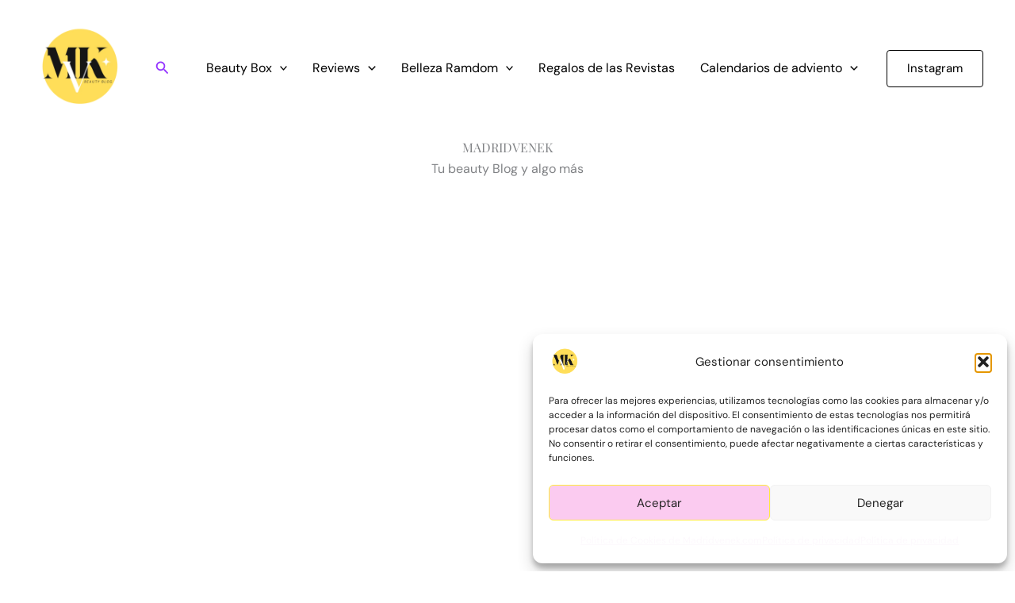

--- FILE ---
content_type: text/html; charset=UTF-8
request_url: https://madridvenek.com/page/2/
body_size: 51712
content:
<!DOCTYPE html>
<html lang="es" prefix="og: https://ogp.me/ns#">
<head>
<meta charset="UTF-8">
<meta name="viewport" content="width=device-width, initial-scale=1">
	<link rel="profile" href="https://gmpg.org/xfn/11"> 
	
<!-- Optimización para motores de búsqueda de Rank Math -  https://rankmath.com/ -->
<title>Blog de Belleza * Beauty Box *Calendarios de adviento * Regalos Revistas * - Madridvenek</title>
<meta name="description" content="HOLA! Soy Kath. Este es mi pequeño lugar en Internet desde hace más de 10 años. Comparto todo lo que necesitas saber del mundo de la belleza, beauty boxes,"/>
<meta name="robots" content="follow, noindex"/>
<meta property="og:locale" content="es_ES" />
<meta property="og:type" content="website" />
<meta property="og:title" content="Blog de Belleza * Beauty Box *Calendarios de adviento * Regalos Revistas * - Madridvenek" />
<meta property="og:description" content="HOLA! Soy Kath. Este es mi pequeño lugar en Internet desde hace más de 10 años. Comparto todo lo que necesitas saber del mundo de la belleza, beauty boxes," />
<meta property="og:url" content="https://www.madridvenek.com/" />
<meta property="og:site_name" content="Madridvenek" />
<meta property="og:updated_time" content="2026-01-09T11:13:25+01:00" />
<meta property="fb:app_id" content="609242299913106" />
<meta property="article:published_time" content="2025-09-03T10:07:25+01:00" />
<meta property="article:modified_time" content="2026-01-09T11:13:25+01:00" />
<meta name="twitter:card" content="summary_large_image" />
<meta name="twitter:title" content="Blog de Belleza * Beauty Box *Calendarios de adviento * Regalos Revistas * - Madridvenek" />
<meta name="twitter:description" content="HOLA! Soy Kath. Este es mi pequeño lugar en Internet desde hace más de 10 años. Comparto todo lo que necesitas saber del mundo de la belleza, beauty boxes," />
<meta name="twitter:label1" content="Escrito por" />
<meta name="twitter:data1" content="madridvenek" />
<meta name="twitter:label2" content="Tiempo de lectura" />
<meta name="twitter:data2" content="Menos de un minuto" />
<script type="application/ld+json" class="rank-math-schema">{"@context":"https://schema.org","@graph":[{"@type":["Person","Organization"],"@id":"https://www.madridvenek.com/#person","name":"Madridvenek","logo":{"@type":"ImageObject","@id":"https://www.madridvenek.com/#logo","url":"https://www.madridvenek.com/wp-content/uploads/2025/01/cropped-MK.png","contentUrl":"https://www.madridvenek.com/wp-content/uploads/2025/01/cropped-MK.png","caption":"Madridvenek","inLanguage":"es","width":"512","height":"512"},"image":{"@type":"ImageObject","@id":"https://www.madridvenek.com/#logo","url":"https://www.madridvenek.com/wp-content/uploads/2025/01/cropped-MK.png","contentUrl":"https://www.madridvenek.com/wp-content/uploads/2025/01/cropped-MK.png","caption":"Madridvenek","inLanguage":"es","width":"512","height":"512"}},{"@type":"WebSite","@id":"https://www.madridvenek.com/#website","url":"https://www.madridvenek.com","name":"Madridvenek","publisher":{"@id":"https://www.madridvenek.com/#person"},"inLanguage":"es"},{"@type":"ImageObject","@id":"https://www.madridvenek.com/wp-content/uploads/2024/10/microblading-eliminar-microblading-en-madrid.jpg","url":"https://www.madridvenek.com/wp-content/uploads/2024/10/microblading-eliminar-microblading-en-madrid.jpg","width":"200","height":"200","inLanguage":"es"},{"@type":"WebPage","@id":"https://www.madridvenek.com/#webpage","url":"https://www.madridvenek.com/","name":"Blog de Belleza * Beauty Box *Calendarios de adviento * Regalos Revistas * - Madridvenek","datePublished":"2025-09-03T10:07:25+01:00","dateModified":"2026-01-09T11:13:25+01:00","about":{"@id":"https://www.madridvenek.com/#person"},"isPartOf":{"@id":"https://www.madridvenek.com/#website"},"primaryImageOfPage":{"@id":"https://www.madridvenek.com/wp-content/uploads/2024/10/microblading-eliminar-microblading-en-madrid.jpg"},"inLanguage":"es"},{"@type":"Person","@id":"https://www.madridvenek.com/#author","name":"madridvenek","image":{"@type":"ImageObject","@id":"https://secure.gravatar.com/avatar/0a3baba1513f7eac81408534dbed0199cb4956d3c7e4974d8b59ca685da02ab4?s=96&amp;d=identicon&amp;r=g","url":"https://secure.gravatar.com/avatar/0a3baba1513f7eac81408534dbed0199cb4956d3c7e4974d8b59ca685da02ab4?s=96&amp;d=identicon&amp;r=g","caption":"madridvenek","inLanguage":"es"}},{"@type":"Article","headline":"Blog de Belleza * Beauty Box *Calendarios de adviento * Regalos Revistas * - Madridvenek","datePublished":"2025-09-03T10:07:25+01:00","dateModified":"2026-01-09T11:13:25+01:00","author":{"@id":"https://www.madridvenek.com/#author","name":"madridvenek"},"publisher":{"@id":"https://www.madridvenek.com/#person"},"description":"HOLA! Soy Kath. Este es mi peque\u00f1o lugar en Internet desde hace m\u00e1s de 10 a\u00f1os. Comparto todo lo que necesitas saber del mundo de la belleza, beauty boxes,","name":"Blog de Belleza * Beauty Box *Calendarios de adviento * Regalos Revistas * - Madridvenek","@id":"https://www.madridvenek.com/#richSnippet","isPartOf":{"@id":"https://www.madridvenek.com/#webpage"},"image":{"@id":"https://www.madridvenek.com/wp-content/uploads/2024/10/microblading-eliminar-microblading-en-madrid.jpg"},"inLanguage":"es","mainEntityOfPage":{"@id":"https://www.madridvenek.com/#webpage"}}]}</script>
<!-- /Plugin Rank Math WordPress SEO -->

<link rel='dns-prefetch' href='//www.madridvenek.com' />
<link rel='dns-prefetch' href='//www.googletagmanager.com' />
<link rel='dns-prefetch' href='//fonts.googleapis.com' />
<link rel="alternate" type="application/rss+xml" title="Madridvenek &raquo; Feed" href="https://www.madridvenek.com/feed/" />
<link rel="alternate" type="application/rss+xml" title="Madridvenek &raquo; Feed de los comentarios" href="https://www.madridvenek.com/comments/feed/" />
<link rel="alternate" title="oEmbed (JSON)" type="application/json+oembed" href="https://www.madridvenek.com/wp-json/oembed/1.0/embed?url=https%3A%2F%2Fwww.madridvenek.com%2F" />
<link rel="alternate" title="oEmbed (XML)" type="text/xml+oembed" href="https://www.madridvenek.com/wp-json/oembed/1.0/embed?url=https%3A%2F%2Fwww.madridvenek.com%2F&#038;format=xml" />
<style id='wp-img-auto-sizes-contain-inline-css'>img:is([sizes=auto i],[sizes^="auto," i]){contain-intrinsic-size:3000px 1500px}</style>

<link data-optimized="1" rel='stylesheet' id='astra-theme-css-css' href='https://www.madridvenek.com/wp-content/litespeed/css/cbcedf6932644bca360e2e0213bbd7c7.css?ver=aff9e' media='all' />
<style id='astra-theme-css-inline-css'>:root{--ast-post-nav-space:0;--ast-container-default-xlg-padding:6.67em;--ast-container-default-lg-padding:5.67em;--ast-container-default-slg-padding:4.34em;--ast-container-default-md-padding:3.34em;--ast-container-default-sm-padding:6.67em;--ast-container-default-xs-padding:2.4em;--ast-container-default-xxs-padding:1.4em;--ast-code-block-background:#EEEEEE;--ast-comment-inputs-background:#FAFAFA;--ast-normal-container-width:1200px;--ast-narrow-container-width:750px;--ast-blog-title-font-weight:normal;--ast-blog-meta-weight:inherit;--ast-global-color-primary:var(--ast-global-color-5);--ast-global-color-secondary:var(--ast-global-color-4);--ast-global-color-alternate-background:var(--ast-global-color-7);--ast-global-color-subtle-background:var(--ast-global-color-6);--ast-bg-style-guide:var( --ast-global-color-secondary,--ast-global-color-5 );--ast-shadow-style-guide:0px 0px 4px 0 #00000057;--ast-global-dark-bg-style:#fff;--ast-global-dark-lfs:#fbfbfb;--ast-widget-bg-color:#fafafa;--ast-wc-container-head-bg-color:#fbfbfb;--ast-title-layout-bg:#eeeeee;--ast-search-border-color:#e7e7e7;--ast-lifter-hover-bg:#e6e6e6;--ast-gallery-block-color:#000;--srfm-color-input-label:var(--ast-global-color-2)}html{font-size:100%}a,.page-title{color:#9536ff}a:hover,a:focus{color:var(--ast-global-color-1)}body,button,input,select,textarea,.ast-button,.ast-custom-button{font-family:'DM Sans',sans-serif;font-weight:400;font-size:16px;font-size:1rem;line-height:var(--ast-body-line-height,1.7em)}blockquote{color:var(--ast-global-color-3)}p,.entry-content p{margin-bottom:0em}h1,h2,h3,h4,h5,h6,.entry-content :where(h1,h2,h3,h4,h5,h6),.site-title,.site-title a{font-family:'DM Sans',sans-serif;font-weight:400;text-transform:none}.site-title{font-size:35px;font-size:2.1875rem;display:none}header .custom-logo-link img{max-width:120px;width:120px}.astra-logo-svg{width:120px}.site-header .site-description{font-size:15px;font-size:.9375rem;display:none}.entry-title{font-size:30px;font-size:1.875rem}.archive .ast-article-post,.blog .ast-article-post,.archive .ast-article-post:hover,.blog .ast-article-post:hover{overflow:hidden}h1,.entry-content :where(h1){font-size:64px;font-size:4rem;font-weight:400;font-family:'DM Sans',sans-serif;line-height:1.4em;text-transform:none}h2,.entry-content :where(h2){font-size:40px;font-size:2.5rem;font-weight:400;font-family:'DM Sans',sans-serif;line-height:1.3em;text-transform:none;letter-spacing:-2px}h3,.entry-content :where(h3){font-size:20px;font-size:1.25rem;font-weight:400;font-family:'DM Sans',sans-serif;line-height:1.3em;text-transform:none}h4,.entry-content :where(h4){font-size:35px;font-size:2.1875rem;line-height:1.25em;font-weight:400;font-family:'Forum',display;text-transform:none}h5,.entry-content :where(h5){font-size:18px;font-size:1.125rem;line-height:1.2em;font-weight:400;font-family:'DM Sans',sans-serif;text-transform:none}h6,.entry-content :where(h6){font-size:15px;font-size:.9375rem;line-height:1.25em;font-weight:400;font-family:'DM Sans',sans-serif;text-transform:none}::selection{background-color:var(--ast-global-color-0);color:#000}body,h1,h2,h3,h4,h5,h6,.entry-title a,.entry-content :where(h1,h2,h3,h4,h5,h6){color:var(--ast-global-color-3)}.tagcloud a:hover,.tagcloud a:focus,.tagcloud a.current-item{color:#fff;border-color:#9536ff;background-color:#9536ff}input:focus,input[type="text"]:focus,input[type="email"]:focus,input[type="url"]:focus,input[type="password"]:focus,input[type="reset"]:focus,input[type="search"]:focus,textarea:focus{border-color:#9536ff}input[type="radio"]:checked,input[type=reset],input[type="checkbox"]:checked,input[type="checkbox"]:hover:checked,input[type="checkbox"]:focus:checked,input[type=range]::-webkit-slider-thumb{border-color:#9536ff;background-color:#9536ff;box-shadow:none}.site-footer a:hover+.post-count,.site-footer a:focus+.post-count{background:#9536ff;border-color:#9536ff}.single .nav-links .nav-previous,.single .nav-links .nav-next{color:#9536ff}.entry-meta,.entry-meta *{line-height:1.45;color:#9536ff}.entry-meta a:not(.ast-button):hover,.entry-meta a:not(.ast-button):hover *,.entry-meta a:not(.ast-button):focus,.entry-meta a:not(.ast-button):focus *,.page-links>.page-link,.page-links .page-link:hover,.post-navigation a:hover{color:var(--ast-global-color-1)}#cat option,.secondary .calendar_wrap thead a,.secondary .calendar_wrap thead a:visited{color:#9536ff}.secondary .calendar_wrap #today,.ast-progress-val span{background:#9536ff}.secondary a:hover+.post-count,.secondary a:focus+.post-count{background:#9536ff;border-color:#9536ff}.calendar_wrap #today>a{color:#fff}.page-links .page-link,.single .post-navigation a{color:#9536ff}.ast-search-menu-icon .search-form button.search-submit{padding:0 4px}.ast-search-menu-icon form.search-form{padding-right:0}.ast-search-menu-icon.slide-search input.search-field{width:0}.ast-header-search .ast-search-menu-icon.ast-dropdown-active .search-form,.ast-header-search .ast-search-menu-icon.ast-dropdown-active .search-field:focus{transition:all 0.2s}.search-form input.search-field:focus{outline:none}.ast-archive-title{color:var(--ast-global-color-2)}.wp-block-latest-posts>li>a{color:var(--ast-global-color-2)}.widget-title,.widget .wp-block-heading{font-size:22px;font-size:1.375rem;color:var(--ast-global-color-2)}.ast-search-menu-icon.slide-search a:focus-visible:focus-visible,.astra-search-icon:focus-visible,#close:focus-visible,a:focus-visible,.ast-menu-toggle:focus-visible,.site .skip-link:focus-visible,.wp-block-loginout input:focus-visible,.wp-block-search.wp-block-search__button-inside .wp-block-search__inside-wrapper,.ast-header-navigation-arrow:focus-visible,.ast-orders-table__row .ast-orders-table__cell:focus-visible,a#ast-apply-coupon:focus-visible,#ast-apply-coupon:focus-visible,#close:focus-visible,.button.search-submit:focus-visible,#search_submit:focus,.normal-search:focus-visible,.ast-header-account-wrap:focus-visible,.astra-cart-drawer-close:focus,.ast-single-variation:focus,.ast-button:focus,.ast-builder-button-wrap:has(.ast-custom-button-link:focus),.ast-builder-button-wrap .ast-custom-button-link:focus{outline-style:dotted;outline-color:inherit;outline-width:thin}input:focus,input[type="text"]:focus,input[type="email"]:focus,input[type="url"]:focus,input[type="password"]:focus,input[type="reset"]:focus,input[type="search"]:focus,input[type="number"]:focus,textarea:focus,.wp-block-search__input:focus,[data-section="section-header-mobile-trigger"] .ast-button-wrap .ast-mobile-menu-trigger-minimal:focus,.ast-mobile-popup-drawer.active .menu-toggle-close:focus,#ast-scroll-top:focus,#coupon_code:focus,#ast-coupon-code:focus{border-style:dotted;border-color:inherit;border-width:thin}input{outline:none}.ast-logo-title-inline .site-logo-img{padding-right:1em}.site-logo-img img{transition:all 0.2s linear}body .ast-oembed-container *{position:absolute;top:0;width:100%;height:100%;left:0}body .wp-block-embed-pocket-casts .ast-oembed-container *{position:unset}.ast-single-post-featured-section+article{margin-top:2em}.site-content .ast-single-post-featured-section img{width:100%;overflow:hidden;object-fit:cover}.site>.ast-single-related-posts-container{margin-top:0}@media (min-width:922px){.ast-desktop .ast-container--narrow{max-width:var(--ast-narrow-container-width);margin:0 auto}}@media (max-width:921.9px){#ast-desktop-header{display:none}}@media (min-width:922px){#ast-mobile-header{display:none}}.wp-block-buttons.aligncenter{justify-content:center}@media (max-width:921px){.ast-theme-transparent-header #primary,.ast-theme-transparent-header #secondary{padding:0}}@media (max-width:921px){.ast-plain-container.ast-no-sidebar #primary{padding:0}}.ast-plain-container.ast-no-sidebar #primary{margin-top:0;margin-bottom:0}.wp-block-button.is-style-outline .wp-block-button__link{border-color:var(--ast-global-color-0);border-top-width:1px;border-right-width:1px;border-bottom-width:1px;border-left-width:1px}div.wp-block-button.is-style-outline>.wp-block-button__link:not(.has-text-color),div.wp-block-button.wp-block-button__link.is-style-outline:not(.has-text-color){color:var(--ast-global-color-0)}.wp-block-button.is-style-outline .wp-block-button__link:hover,.wp-block-buttons .wp-block-button.is-style-outline .wp-block-button__link:focus,.wp-block-buttons .wp-block-button.is-style-outline>.wp-block-button__link:not(.has-text-color):hover,.wp-block-buttons .wp-block-button.wp-block-button__link.is-style-outline:not(.has-text-color):hover{color:var(--ast-global-color-2);background-color:var(--ast-global-color-1);border-color:var(--ast-global-color-1)}.post-page-numbers.current .page-link,.ast-pagination .page-numbers.current{color:#000;border-color:var(--ast-global-color-0);background-color:var(--ast-global-color-0)}.wp-block-button.is-style-outline .wp-block-button__link{border-top-width:1px;border-right-width:1px;border-bottom-width:1px;border-left-width:1px}.wp-block-buttons .wp-block-button.is-style-outline .wp-block-button__link.wp-element-button,.ast-outline-button,.wp-block-uagb-buttons-child .uagb-buttons-repeater.ast-outline-button{border-color:var(--ast-global-color-2);border-top-width:1px;border-right-width:1px;border-bottom-width:1px;border-left-width:1px;font-family:inherit;font-weight:400;font-size:14px;font-size:.875rem;line-height:1em;padding-top:17px;padding-right:40px;padding-bottom:17px;padding-left:40px;border-top-left-radius:4px;border-top-right-radius:4px;border-bottom-right-radius:4px;border-bottom-left-radius:4px}.wp-block-buttons .wp-block-button.is-style-outline>.wp-block-button__link:not(.has-text-color),.wp-block-buttons .wp-block-button.wp-block-button__link.is-style-outline:not(.has-text-color),.ast-outline-button{color:var(--ast-global-color-2)}.wp-block-button.is-style-outline .wp-block-button__link:hover,.wp-block-buttons .wp-block-button.is-style-outline .wp-block-button__link:focus,.wp-block-buttons .wp-block-button.is-style-outline>.wp-block-button__link:not(.has-text-color):hover,.wp-block-buttons .wp-block-button.wp-block-button__link.is-style-outline:not(.has-text-color):hover,.ast-outline-button:hover,.ast-outline-button:focus,.wp-block-uagb-buttons-child .uagb-buttons-repeater.ast-outline-button:hover,.wp-block-uagb-buttons-child .uagb-buttons-repeater.ast-outline-button:focus{color:var(--ast-global-color-3);background-color:#fff0;border-color:var(--ast-global-color-3)}.wp-block-button .wp-block-button__link.wp-element-button.is-style-outline:not(.has-background),.wp-block-button.is-style-outline>.wp-block-button__link.wp-element-button:not(.has-background),.ast-outline-button{background-color:#fff0}@media (max-width:921px){.wp-block-buttons .wp-block-button.is-style-outline .wp-block-button__link.wp-element-button,.ast-outline-button,.wp-block-uagb-buttons-child .uagb-buttons-repeater.ast-outline-button{font-size:14px;font-size:.875rem;padding-top:16px;padding-right:32px;padding-bottom:16px;padding-left:32px}}@media (max-width:544px){.wp-block-buttons .wp-block-button.is-style-outline .wp-block-button__link.wp-element-button,.ast-outline-button,.wp-block-uagb-buttons-child .uagb-buttons-repeater.ast-outline-button{font-size:14px;font-size:.875rem;padding-top:15px;padding-right:28px;padding-bottom:15px;padding-left:28px}}.entry-content[data-ast-blocks-layout]>figure{margin-bottom:1em}h1.widget-title{font-weight:400}h2.widget-title{font-weight:400}h3.widget-title{font-weight:400}@media (max-width:921px){.ast-left-sidebar #content>.ast-container{display:flex;flex-direction:column-reverse;width:100%}.ast-separate-container .ast-article-post,.ast-separate-container .ast-article-single{padding:1.5em 2.14em}.ast-author-box img.avatar{margin:20px 0 0 0}}@media (min-width:922px){.ast-separate-container.ast-right-sidebar #primary,.ast-separate-container.ast-left-sidebar #primary{border:0}.search-no-results.ast-separate-container #primary{margin-bottom:4em}}.wp-block-button .wp-block-button__link{color:var(--ast-global-color-2)}.wp-block-button .wp-block-button__link:hover,.wp-block-button .wp-block-button__link:focus{color:var(--ast-global-color-2);background-color:var(--ast-global-color-1);border-color:var(--ast-global-color-1)}.wp-block-button .wp-block-button__link,.wp-block-search .wp-block-search__button,body .wp-block-file .wp-block-file__button{border-style:solid;border-top-width:1px;border-right-width:1px;border-left-width:1px;border-bottom-width:1px;border-color:var(--ast-global-color-0);background-color:var(--ast-global-color-0);color:var(--ast-global-color-2);font-family:inherit;font-weight:400;line-height:1em;text-transform:none;font-size:14px;font-size:.875rem;border-top-left-radius:4px;border-top-right-radius:4px;border-bottom-right-radius:4px;border-bottom-left-radius:4px;padding-top:17px;padding-right:40px;padding-bottom:17px;padding-left:40px}@media (max-width:921px){.wp-block-button .wp-block-button__link,.wp-block-search .wp-block-search__button,body .wp-block-file .wp-block-file__button{font-size:14px;font-size:.875rem;padding-top:16px;padding-right:32px;padding-bottom:16px;padding-left:32px}}@media (max-width:544px){.wp-block-button .wp-block-button__link,.wp-block-search .wp-block-search__button,body .wp-block-file .wp-block-file__button{font-size:14px;font-size:.875rem;padding-top:15px;padding-right:28px;padding-bottom:15px;padding-left:28px}}.menu-toggle,button,.ast-button,.ast-custom-button,.button,input#submit,input[type="button"],input[type="submit"],input[type="reset"],form[CLASS*="wp-block-search__"].wp-block-search .wp-block-search__inside-wrapper .wp-block-search__button,body .wp-block-file .wp-block-file__button{border-style:solid;border-top-width:1px;border-right-width:1px;border-left-width:1px;border-bottom-width:1px;color:var(--ast-global-color-2);border-color:var(--ast-global-color-0);background-color:var(--ast-global-color-0);padding-top:17px;padding-right:40px;padding-bottom:17px;padding-left:40px;font-family:inherit;font-weight:400;font-size:14px;font-size:.875rem;line-height:1em;text-transform:none;border-top-left-radius:4px;border-top-right-radius:4px;border-bottom-right-radius:4px;border-bottom-left-radius:4px}button:focus,.menu-toggle:hover,button:hover,.ast-button:hover,.ast-custom-button:hover .button:hover,.ast-custom-button:hover,input[type=reset]:hover,input[type=reset]:focus,input#submit:hover,input#submit:focus,input[type="button"]:hover,input[type="button"]:focus,input[type="submit"]:hover,input[type="submit"]:focus,form[CLASS*="wp-block-search__"].wp-block-search .wp-block-search__inside-wrapper .wp-block-search__button:hover,form[CLASS*="wp-block-search__"].wp-block-search .wp-block-search__inside-wrapper .wp-block-search__button:focus,body .wp-block-file .wp-block-file__button:hover,body .wp-block-file .wp-block-file__button:focus{color:var(--ast-global-color-2);background-color:var(--ast-global-color-1);border-color:var(--ast-global-color-1)}@media (max-width:921px){.menu-toggle,button,.ast-button,.ast-custom-button,.button,input#submit,input[type="button"],input[type="submit"],input[type="reset"],form[CLASS*="wp-block-search__"].wp-block-search .wp-block-search__inside-wrapper .wp-block-search__button,body .wp-block-file .wp-block-file__button{padding-top:16px;padding-right:32px;padding-bottom:16px;padding-left:32px;font-size:14px;font-size:.875rem}}@media (max-width:544px){.menu-toggle,button,.ast-button,.ast-custom-button,.button,input#submit,input[type="button"],input[type="submit"],input[type="reset"],form[CLASS*="wp-block-search__"].wp-block-search .wp-block-search__inside-wrapper .wp-block-search__button,body .wp-block-file .wp-block-file__button{padding-top:15px;padding-right:28px;padding-bottom:15px;padding-left:28px;font-size:14px;font-size:.875rem}}@media (max-width:921px){.menu-toggle,button,.ast-button,.button,input#submit,input[type="button"],input[type="submit"],input[type="reset"]{font-size:14px;font-size:.875rem}.ast-mobile-header-stack .main-header-bar .ast-search-menu-icon{display:inline-block}.ast-header-break-point.ast-header-custom-item-outside .ast-mobile-header-stack .main-header-bar .ast-search-icon{margin:0}.ast-comment-avatar-wrap img{max-width:2.5em}.ast-comment-meta{padding:0 1.8888em 1.3333em}.ast-separate-container .ast-comment-list li.depth-1{padding:1.5em 2.14em}.ast-separate-container .comment-respond{padding:2em 2.14em}}@media (min-width:544px){.ast-container{max-width:100%}}@media (max-width:544px){.ast-separate-container .ast-article-post,.ast-separate-container .ast-article-single,.ast-separate-container .comments-title,.ast-separate-container .ast-archive-description{padding:1.5em 1em}.ast-separate-container #content .ast-container{padding-left:.54em;padding-right:.54em}.ast-separate-container .ast-comment-list .bypostauthor{padding:.5em}.ast-search-menu-icon.ast-dropdown-active .search-field{width:170px}.menu-toggle,button,.ast-button,.button,input#submit,input[type="button"],input[type="submit"],input[type="reset"]{font-size:14px;font-size:.875rem}}@media (max-width:921px){.ast-header-break-point .ast-search-menu-icon.slide-search .search-form{right:0}.ast-header-break-point .ast-mobile-header-stack .ast-search-menu-icon.slide-search .search-form{right:-1em}}#ast-mobile-header .ast-site-header-cart-li a{pointer-events:none}body,.ast-separate-container{background-color:var(--ast-global-color-5);background-image:none}@media (max-width:921px){.site-title{display:none}.site-header .site-description{display:none}h1,.entry-content :where(h1){font-size:30px}h2,.entry-content :where(h2){font-size:38px}h3,.entry-content :where(h3){font-size:21px}h4,.entry-content :where(h4){font-size:32px;font-size:2rem}.astra-logo-svg{width:60px}header .custom-logo-link img,.ast-header-break-point .site-logo-img .custom-mobile-logo-link img{max-width:60px;width:60px}}@media (max-width:544px){.site-title{display:none}.site-header .site-description{display:none}h1,.entry-content :where(h1){font-size:30px}h2,.entry-content :where(h2){font-size:34px}h3,.entry-content :where(h3){font-size:24px}h4,.entry-content :where(h4){font-size:24px;font-size:1.5rem}header .custom-logo-link img,.ast-header-break-point .site-branding img,.ast-header-break-point .custom-logo-link img{max-width:50px;width:50px}.astra-logo-svg{width:50px}.ast-header-break-point .site-logo-img .custom-mobile-logo-link img{max-width:50px}}@media (max-width:921px){html{font-size:91.2%}}@media (max-width:544px){html{font-size:91.2%}}@media (min-width:922px){.ast-container{max-width:1240px}}@media (min-width:922px){.site-content .ast-container{display:flex}}@media (max-width:921px){.site-content .ast-container{flex-direction:column}}@media (min-width:922px){.main-header-menu .sub-menu .menu-item.ast-left-align-sub-menu:hover>.sub-menu,.main-header-menu .sub-menu .menu-item.ast-left-align-sub-menu.focus>.sub-menu{margin-left:0}}.site .comments-area{padding-bottom:3em}.footer-widget-area[data-section^="section-fb-html-"] .ast-builder-html-element{text-align:center}.wp-block-file{display:flex;align-items:center;flex-wrap:wrap;justify-content:space-between}.wp-block-pullquote{border:none}.wp-block-pullquote blockquote::before{content:"\201D";font-family:"Helvetica",sans-serif;display:flex;transform:rotate(180deg);font-size:6rem;font-style:normal;line-height:1;font-weight:700;align-items:center;justify-content:center}.has-text-align-right>blockquote::before{justify-content:flex-start}.has-text-align-left>blockquote::before{justify-content:flex-end}figure.wp-block-pullquote.is-style-solid-color blockquote{max-width:100%;text-align:inherit}:root{--wp--custom--ast-default-block-top-padding:3em;--wp--custom--ast-default-block-right-padding:3em;--wp--custom--ast-default-block-bottom-padding:3em;--wp--custom--ast-default-block-left-padding:3em;--wp--custom--ast-container-width:1200px;--wp--custom--ast-content-width-size:1200px;--wp--custom--ast-wide-width-size:calc(1200px + var(--wp--custom--ast-default-block-left-padding) + var(--wp--custom--ast-default-block-right-padding))}.ast-narrow-container{--wp--custom--ast-content-width-size:750px;--wp--custom--ast-wide-width-size:750px}@media(max-width:921px){:root{--wp--custom--ast-default-block-top-padding:3em;--wp--custom--ast-default-block-right-padding:2em;--wp--custom--ast-default-block-bottom-padding:3em;--wp--custom--ast-default-block-left-padding:2em}}@media(max-width:544px){:root{--wp--custom--ast-default-block-top-padding:3em;--wp--custom--ast-default-block-right-padding:1.5em;--wp--custom--ast-default-block-bottom-padding:3em;--wp--custom--ast-default-block-left-padding:1.5em}}.entry-content>.wp-block-group,.entry-content>.wp-block-cover,.entry-content>.wp-block-columns{padding-top:var(--wp--custom--ast-default-block-top-padding);padding-right:var(--wp--custom--ast-default-block-right-padding);padding-bottom:var(--wp--custom--ast-default-block-bottom-padding);padding-left:var(--wp--custom--ast-default-block-left-padding)}.ast-plain-container.ast-no-sidebar .entry-content>.alignfull,.ast-page-builder-template .ast-no-sidebar .entry-content>.alignfull{margin-left:calc(-50vw + 50%);margin-right:calc(-50vw + 50%);max-width:100vw;width:100vw}.ast-plain-container.ast-no-sidebar .entry-content .alignfull .alignfull,.ast-page-builder-template.ast-no-sidebar .entry-content .alignfull .alignfull,.ast-plain-container.ast-no-sidebar .entry-content .alignfull .alignwide,.ast-page-builder-template.ast-no-sidebar .entry-content .alignfull .alignwide,.ast-plain-container.ast-no-sidebar .entry-content .alignwide .alignfull,.ast-page-builder-template.ast-no-sidebar .entry-content .alignwide .alignfull,.ast-plain-container.ast-no-sidebar .entry-content .alignwide .alignwide,.ast-page-builder-template.ast-no-sidebar .entry-content .alignwide .alignwide,.ast-plain-container.ast-no-sidebar .entry-content .wp-block-column .alignfull,.ast-page-builder-template.ast-no-sidebar .entry-content .wp-block-column .alignfull,.ast-plain-container.ast-no-sidebar .entry-content .wp-block-column .alignwide,.ast-page-builder-template.ast-no-sidebar .entry-content .wp-block-column .alignwide{margin-left:auto;margin-right:auto;width:100%}[data-ast-blocks-layout] .wp-block-separator:not(.is-style-dots){height:0}[data-ast-blocks-layout] .wp-block-separator{margin:20px auto}[data-ast-blocks-layout] .wp-block-separator:not(.is-style-wide):not(.is-style-dots){max-width:100px}[data-ast-blocks-layout] .wp-block-separator.has-background{padding:0}.entry-content[data-ast-blocks-layout]>*{max-width:var(--wp--custom--ast-content-width-size);margin-left:auto;margin-right:auto}.entry-content[data-ast-blocks-layout]>.alignwide{max-width:var(--wp--custom--ast-wide-width-size)}.entry-content[data-ast-blocks-layout] .alignfull{max-width:none}.entry-content .wp-block-columns{margin-bottom:0}blockquote{margin:1.5em;border-color:rgb(0 0 0 / .05)}.wp-block-quote:not(.has-text-align-right):not(.has-text-align-center){border-left:5px solid rgb(0 0 0 / .05)}.has-text-align-right>blockquote,blockquote.has-text-align-right{border-right:5px solid rgb(0 0 0 / .05)}.has-text-align-left>blockquote,blockquote.has-text-align-left{border-left:5px solid rgb(0 0 0 / .05)}.wp-block-site-tagline,.wp-block-latest-posts .read-more{margin-top:15px}.wp-block-loginout p label{display:block}.wp-block-loginout p:not(.login-remember):not(.login-submit) input{width:100%}.wp-block-loginout input:focus{border-color:#fff0}.wp-block-loginout input:focus{outline:thin dotted}.entry-content .wp-block-media-text .wp-block-media-text__content{padding:0 0 0 8%}.entry-content .wp-block-media-text.has-media-on-the-right .wp-block-media-text__content{padding:0 8% 0 0}.entry-content .wp-block-media-text.has-background .wp-block-media-text__content{padding:8%}.entry-content .wp-block-cover:not([class*="background-color"]):not(.has-text-color.has-link-color) .wp-block-cover__inner-container,.entry-content .wp-block-cover:not([class*="background-color"]) .wp-block-cover-image-text,.entry-content .wp-block-cover:not([class*="background-color"]) .wp-block-cover-text,.entry-content .wp-block-cover-image:not([class*="background-color"]) .wp-block-cover__inner-container,.entry-content .wp-block-cover-image:not([class*="background-color"]) .wp-block-cover-image-text,.entry-content .wp-block-cover-image:not([class*="background-color"]) .wp-block-cover-text{color:var(--ast-global-color-primary,var(--ast-global-color-5))}.wp-block-loginout .login-remember input{width:1.1rem;height:1.1rem;margin:0 5px 4px 0;vertical-align:middle}.wp-block-latest-posts>li>*:first-child,.wp-block-latest-posts:not(.is-grid)>li:first-child{margin-top:0}.entry-content>.wp-block-buttons,.entry-content>.wp-block-uagb-buttons{margin-bottom:1.5em}.wp-block-search__inside-wrapper .wp-block-search__input{padding:0 10px;color:var(--ast-global-color-3);background:var(--ast-global-color-primary,var(--ast-global-color-5));border-color:var(--ast-border-color)}.wp-block-latest-posts .read-more{margin-bottom:1.5em}.wp-block-search__no-button .wp-block-search__inside-wrapper .wp-block-search__input{padding-top:5px;padding-bottom:5px}.wp-block-latest-posts .wp-block-latest-posts__post-date,.wp-block-latest-posts .wp-block-latest-posts__post-author{font-size:1rem}.wp-block-latest-posts>li>*,.wp-block-latest-posts:not(.is-grid)>li{margin-top:12px;margin-bottom:12px}.ast-page-builder-template .entry-content[data-ast-blocks-layout]>.alignwide:where(:not(.uagb-is-root-container):not(.spectra-is-root-container))>*{max-width:var(--wp--custom--ast-wide-width-size)}.ast-page-builder-template .entry-content[data-ast-blocks-layout]>.inherit-container-width>*,.ast-page-builder-template .entry-content[data-ast-blocks-layout]>*:not(.wp-block-group):where(:not(.uagb-is-root-container):not(.spectra-is-root-container))>*,.entry-content[data-ast-blocks-layout]>.wp-block-cover .wp-block-cover__inner-container{max-width:var(--wp--custom--ast-content-width-size);margin-left:auto;margin-right:auto}.ast-page-builder-template .entry-content[data-ast-blocks-layout]>*,.ast-page-builder-template .entry-content[data-ast-blocks-layout]>.alignfull:where(:not(.wp-block-group):not(.uagb-is-root-container):not(.spectra-is-root-container))>*{max-width:none}.entry-content[data-ast-blocks-layout] .wp-block-cover:not(.alignleft):not(.alignright){width:auto}@media(max-width:1200px){.ast-separate-container .entry-content>.alignfull,.ast-separate-container .entry-content[data-ast-blocks-layout]>.alignwide,.ast-plain-container .entry-content[data-ast-blocks-layout]>.alignwide,.ast-plain-container .entry-content .alignfull{margin-left:calc(-1 * min(var(--ast-container-default-xlg-padding),20px));margin-right:calc(-1 * min(var(--ast-container-default-xlg-padding),20px))}}@media(min-width:1201px){.ast-separate-container .entry-content>.alignfull{margin-left:calc(-1 * var(--ast-container-default-xlg-padding));margin-right:calc(-1 * var(--ast-container-default-xlg-padding))}.ast-separate-container .entry-content[data-ast-blocks-layout]>.alignwide,.ast-plain-container .entry-content[data-ast-blocks-layout]>.alignwide{margin-left:calc(-1 * var(--wp--custom--ast-default-block-left-padding));margin-right:calc(-1 * var(--wp--custom--ast-default-block-right-padding))}}@media(min-width:921px){.ast-separate-container .entry-content .wp-block-group.alignwide:not(.inherit-container-width)>:where(:not(.alignleft):not(.alignright)),.ast-plain-container .entry-content .wp-block-group.alignwide:not(.inherit-container-width)>:where(:not(.alignleft):not(.alignright)){max-width:calc(var(--wp--custom--ast-content-width-size) + 80px)}.ast-plain-container.ast-right-sidebar .entry-content[data-ast-blocks-layout] .alignfull,.ast-plain-container.ast-left-sidebar .entry-content[data-ast-blocks-layout] .alignfull{margin-left:-60px;margin-right:-60px}}@media(min-width:544px){.entry-content>.alignleft{margin-right:20px}.entry-content>.alignright{margin-left:20px}}@media (max-width:544px){.wp-block-columns .wp-block-column:not(:last-child){margin-bottom:20px}.wp-block-latest-posts{margin:0}}@media(max-width:600px){.entry-content .wp-block-media-text .wp-block-media-text__content,.entry-content .wp-block-media-text.has-media-on-the-right .wp-block-media-text__content{padding:8% 0 0}.entry-content .wp-block-media-text.has-background .wp-block-media-text__content{padding:8%}}.ast-page-builder-template .entry-header{padding-left:0}.ast-narrow-container .site-content .wp-block-uagb-image--align-full .wp-block-uagb-image__figure{max-width:100%;margin-left:auto;margin-right:auto}:root .has-ast-global-color-0-color{color:var(--ast-global-color-0)}:root .has-ast-global-color-0-background-color{background-color:var(--ast-global-color-0)}:root .wp-block-button .has-ast-global-color-0-color{color:var(--ast-global-color-0)}:root .wp-block-button .has-ast-global-color-0-background-color{background-color:var(--ast-global-color-0)}:root .has-ast-global-color-1-color{color:var(--ast-global-color-1)}:root .has-ast-global-color-1-background-color{background-color:var(--ast-global-color-1)}:root .wp-block-button .has-ast-global-color-1-color{color:var(--ast-global-color-1)}:root .wp-block-button .has-ast-global-color-1-background-color{background-color:var(--ast-global-color-1)}:root .has-ast-global-color-2-color{color:var(--ast-global-color-2)}:root .has-ast-global-color-2-background-color{background-color:var(--ast-global-color-2)}:root .wp-block-button .has-ast-global-color-2-color{color:var(--ast-global-color-2)}:root .wp-block-button .has-ast-global-color-2-background-color{background-color:var(--ast-global-color-2)}:root .has-ast-global-color-3-color{color:var(--ast-global-color-3)}:root .has-ast-global-color-3-background-color{background-color:var(--ast-global-color-3)}:root .wp-block-button .has-ast-global-color-3-color{color:var(--ast-global-color-3)}:root .wp-block-button .has-ast-global-color-3-background-color{background-color:var(--ast-global-color-3)}:root .has-ast-global-color-4-color{color:var(--ast-global-color-4)}:root .has-ast-global-color-4-background-color{background-color:var(--ast-global-color-4)}:root .wp-block-button .has-ast-global-color-4-color{color:var(--ast-global-color-4)}:root .wp-block-button .has-ast-global-color-4-background-color{background-color:var(--ast-global-color-4)}:root .has-ast-global-color-5-color{color:var(--ast-global-color-5)}:root .has-ast-global-color-5-background-color{background-color:var(--ast-global-color-5)}:root .wp-block-button .has-ast-global-color-5-color{color:var(--ast-global-color-5)}:root .wp-block-button .has-ast-global-color-5-background-color{background-color:var(--ast-global-color-5)}:root .has-ast-global-color-6-color{color:var(--ast-global-color-6)}:root .has-ast-global-color-6-background-color{background-color:var(--ast-global-color-6)}:root .wp-block-button .has-ast-global-color-6-color{color:var(--ast-global-color-6)}:root .wp-block-button .has-ast-global-color-6-background-color{background-color:var(--ast-global-color-6)}:root .has-ast-global-color-7-color{color:var(--ast-global-color-7)}:root .has-ast-global-color-7-background-color{background-color:var(--ast-global-color-7)}:root .wp-block-button .has-ast-global-color-7-color{color:var(--ast-global-color-7)}:root .wp-block-button .has-ast-global-color-7-background-color{background-color:var(--ast-global-color-7)}:root .has-ast-global-color-8-color{color:var(--ast-global-color-8)}:root .has-ast-global-color-8-background-color{background-color:var(--ast-global-color-8)}:root .wp-block-button .has-ast-global-color-8-color{color:var(--ast-global-color-8)}:root .wp-block-button .has-ast-global-color-8-background-color{background-color:var(--ast-global-color-8)}:root{--ast-global-color-0:#ffd936;--ast-global-color-1:rgba(217,0,130,0.23);--ast-global-color-2:#69425c;--ast-global-color-3:rgba(28,25,27,0.75);--ast-global-color-4:#f7f5f7;--ast-global-color-5:#ffffff;--ast-global-color-6:rgba(255,239,97,0.8);--ast-global-color-7:#000000;--ast-global-color-8:rgba(190,108,171,0.3)}:root{--ast-border-color:#dddddd}.ast-single-entry-banner{-js-display:flex;display:flex;flex-direction:column;justify-content:center;text-align:center;position:relative;background:var(--ast-title-layout-bg)}.ast-single-entry-banner[data-banner-layout="layout-1"]{max-width:1200px;background:inherit;padding:20px 0}.ast-single-entry-banner[data-banner-width-type="custom"]{margin:0 auto;width:100%}.ast-single-entry-banner+.site-content .entry-header{margin-bottom:0}.site .ast-author-avatar{--ast-author-avatar-size:}a.ast-underline-text{text-decoration:underline}.ast-container>.ast-terms-link{position:relative;display:block}a.ast-button.ast-badge-tax{padding:4px 8px;border-radius:3px;font-size:inherit}header.entry-header:not(.related-entry-header){text-align:left}header.entry-header:not(.related-entry-header) .entry-title{font-size:30px;font-size:1.875rem}header.entry-header:not(.related-entry-header)>*:not(:last-child){margin-bottom:10px}@media (max-width:921px){header.entry-header:not(.related-entry-header){text-align:left}}@media (max-width:544px){header.entry-header:not(.related-entry-header){text-align:left}}.ast-archive-entry-banner{-js-display:flex;display:flex;flex-direction:column;justify-content:center;text-align:center;position:relative;background:var(--ast-title-layout-bg)}.ast-archive-entry-banner[data-banner-width-type="custom"]{margin:0 auto;width:100%}.ast-archive-entry-banner[data-banner-layout="layout-1"]{background:inherit;padding:20px 0;text-align:left}body.archive .ast-archive-description{max-width:1200px;width:100%;text-align:left;padding-top:3em;padding-right:3em;padding-bottom:3em;padding-left:3em}body.archive .ast-archive-description .ast-archive-title,body.archive .ast-archive-description .ast-archive-title *{font-size:40px;font-size:2.5rem}body.archive .ast-archive-description>*:not(:last-child){margin-bottom:10px}@media (max-width:921px){body.archive .ast-archive-description{text-align:left}}@media (max-width:544px){body.archive .ast-archive-description{text-align:left}}.ast-breadcrumbs .trail-browse,.ast-breadcrumbs .trail-items,.ast-breadcrumbs .trail-items li{display:inline-block;margin:0;padding:0;border:none;background:inherit;text-indent:0;text-decoration:none}.ast-breadcrumbs .trail-browse{font-size:inherit;font-style:inherit;font-weight:inherit;color:inherit}.ast-breadcrumbs .trail-items{list-style:none}.trail-items li::after{padding:0 .3em;content:"\00bb"}.trail-items li:last-of-type::after{display:none}h1,h2,h3,h4,h5,h6,.entry-content :where(h1,h2,h3,h4,h5,h6){color:var(--ast-global-color-2)}.entry-title a{color:var(--ast-global-color-2)}@media (max-width:921px){.ast-builder-grid-row-container.ast-builder-grid-row-tablet-3-firstrow .ast-builder-grid-row>*:first-child,.ast-builder-grid-row-container.ast-builder-grid-row-tablet-3-lastrow .ast-builder-grid-row>*:last-child{grid-column:1 / -1}}@media (max-width:544px){.ast-builder-grid-row-container.ast-builder-grid-row-mobile-3-firstrow .ast-builder-grid-row>*:first-child,.ast-builder-grid-row-container.ast-builder-grid-row-mobile-3-lastrow .ast-builder-grid-row>*:last-child{grid-column:1 / -1}}@media (max-width:921px){.ast-builder-layout-element .ast-site-identity{margin-top:5px;margin-left:15px}}@media (max-width:544px){.ast-builder-layout-element .ast-site-identity{margin-top:5px;margin-bottom:0;margin-left:20px;margin-right:0}}.ast-builder-layout-element[data-section="title_tagline"]{display:flex}@media (max-width:921px){.ast-header-break-point .ast-builder-layout-element[data-section="title_tagline"]{display:flex}}@media (max-width:544px){.ast-header-break-point .ast-builder-layout-element[data-section="title_tagline"]{display:flex}}[data-section*="section-hb-button-"] .menu-link{display:none}.ast-header-button-1[data-section*="section-hb-button-"] .ast-builder-button-wrap .ast-custom-button{font-size:15px;font-size:.9375rem}.ast-header-button-1 .ast-custom-button{color:var(--ast-global-color-7);background:#fff0;border-color:var(--ast-global-color-7);border-top-width:1px;border-bottom-width:1px;border-left-width:1px;border-right-width:1px}.ast-header-button-1 .ast-custom-button:hover{color:var(--ast-global-color-7);background:#fff0;border-color:var(--ast-global-color-7)}.ast-header-button-1[data-section*="section-hb-button-"] .ast-builder-button-wrap .ast-custom-button{padding-top:15px;padding-bottom:15px;padding-left:25px;padding-right:25px}.ast-header-button-1[data-section="section-hb-button-1"]{display:flex}@media (max-width:921px){.ast-header-break-point .ast-header-button-1[data-section="section-hb-button-1"]{display:flex}}@media (max-width:544px){.ast-header-break-point .ast-header-button-1[data-section="section-hb-button-1"]{display:flex}}.ast-builder-menu-1{font-family:inherit;font-weight:inherit}.ast-builder-menu-1 .menu-item>.menu-link{color:var(--ast-global-color-7)}.ast-builder-menu-1 .menu-item>.ast-menu-toggle{color:var(--ast-global-color-7)}.ast-builder-menu-1 .menu-item:hover>.menu-link,.ast-builder-menu-1 .inline-on-mobile .menu-item:hover>.ast-menu-toggle{color:var(--ast-global-color-1)}.ast-builder-menu-1 .menu-item:hover>.ast-menu-toggle{color:var(--ast-global-color-1)}.ast-builder-menu-1 .menu-item.current-menu-item>.menu-link,.ast-builder-menu-1 .inline-on-mobile .menu-item.current-menu-item>.ast-menu-toggle,.ast-builder-menu-1 .current-menu-ancestor>.menu-link{color:var(--ast-global-color-1)}.ast-builder-menu-1 .menu-item.current-menu-item>.ast-menu-toggle{color:var(--ast-global-color-1)}.ast-builder-menu-1 .sub-menu,.ast-builder-menu-1 .inline-on-mobile .sub-menu{border-top-width:2px;border-bottom-width:0;border-right-width:0;border-left-width:0;border-color:var(--ast-global-color-0);border-style:solid}.ast-builder-menu-1 .sub-menu .sub-menu{top:-2px}.ast-builder-menu-1 .main-header-menu>.menu-item>.sub-menu,.ast-builder-menu-1 .main-header-menu>.menu-item>.astra-full-megamenu-wrapper{margin-top:0}.ast-desktop .ast-builder-menu-1 .main-header-menu>.menu-item>.sub-menu:before,.ast-desktop .ast-builder-menu-1 .main-header-menu>.menu-item>.astra-full-megamenu-wrapper:before{height:calc(0px + 2px + 5px)}.ast-desktop .ast-builder-menu-1 .menu-item .sub-menu .menu-link{border-style:none}@media (max-width:921px){.ast-header-break-point .ast-builder-menu-1 .menu-item.menu-item-has-children>.ast-menu-toggle{top:0}.ast-builder-menu-1 .inline-on-mobile .menu-item.menu-item-has-children>.ast-menu-toggle{right:-15px}.ast-builder-menu-1 .menu-item-has-children>.menu-link:after{content:unset}.ast-builder-menu-1 .main-header-menu>.menu-item>.sub-menu,.ast-builder-menu-1 .main-header-menu>.menu-item>.astra-full-megamenu-wrapper{margin-top:0}}@media (max-width:544px){.ast-header-break-point .ast-builder-menu-1 .menu-item.menu-item-has-children>.ast-menu-toggle{top:0}.ast-builder-menu-1 .main-header-menu>.menu-item>.sub-menu,.ast-builder-menu-1 .main-header-menu>.menu-item>.astra-full-megamenu-wrapper{margin-top:0}}.ast-builder-menu-1{display:flex}@media (max-width:921px){.ast-header-break-point .ast-builder-menu-1{display:flex}}@media (max-width:544px){.ast-header-break-point .ast-builder-menu-1{display:flex}}.main-header-bar .main-header-bar-navigation .ast-search-icon{display:block;z-index:4;position:relative}.ast-search-icon .ast-icon{z-index:4}.ast-search-icon{z-index:4;position:relative;line-height:normal}.main-header-bar .ast-search-menu-icon .search-form{background-color:#fff}.ast-search-menu-icon.ast-dropdown-active.slide-search .search-form{visibility:visible;opacity:1}.ast-search-menu-icon .search-form{border:1px solid var(--ast-search-border-color);line-height:normal;padding:0 3em 0 0;border-radius:2px;display:inline-block;-webkit-backface-visibility:hidden;backface-visibility:hidden;position:relative;color:inherit;background-color:#fff}.ast-search-menu-icon .astra-search-icon{-js-display:flex;display:flex;line-height:normal}.ast-search-menu-icon .astra-search-icon:focus{outline:none}.ast-search-menu-icon .search-field{border:none;background-color:#fff0;transition:all .3s;border-radius:inherit;color:inherit;font-size:inherit;width:0;color:#757575}.ast-search-menu-icon .search-submit{display:none;background:none;border:none;font-size:1.3em;color:#757575}.ast-search-menu-icon.ast-dropdown-active{visibility:visible;opacity:1;position:relative}.ast-search-menu-icon.ast-dropdown-active .search-field,.ast-dropdown-active.ast-search-menu-icon.slide-search input.search-field{width:235px}.ast-header-search .ast-search-menu-icon.slide-search .search-form,.ast-header-search .ast-search-menu-icon.ast-inline-search .search-form{-js-display:flex;display:flex;align-items:center}.ast-search-menu-icon.ast-inline-search .search-field{width:100%;padding:.6em;padding-right:5.5em;transition:all 0.2s}.site-header-section-left .ast-search-menu-icon.slide-search .search-form{padding-left:2em;padding-right:unset;left:-1em;right:unset}.site-header-section-left .ast-search-menu-icon.slide-search .search-form .search-field{margin-right:unset}.ast-search-menu-icon.slide-search .search-form{-webkit-backface-visibility:visible;backface-visibility:visible;visibility:hidden;opacity:0;transition:all .2s;position:absolute;z-index:3;right:-1em;top:50%;transform:translateY(-50%)}.ast-header-search .ast-search-menu-icon .search-form .search-field:-ms-input-placeholder,.ast-header-search .ast-search-menu-icon .search-form .search-field:-ms-input-placeholder{opacity:.5}.ast-header-search .ast-search-menu-icon.slide-search .search-form,.ast-header-search .ast-search-menu-icon.ast-inline-search .search-form{-js-display:flex;display:flex;align-items:center}.ast-builder-layout-element.ast-header-search{height:auto}.ast-header-search .astra-search-icon{font-size:18px}@media (max-width:921px){.ast-header-search .astra-search-icon{font-size:18px}}@media (max-width:544px){.ast-header-search .astra-search-icon{font-size:18px}}.ast-header-search{display:flex}@media (max-width:921px){.ast-header-break-point .ast-header-search{display:flex}}@media (max-width:544px){.ast-header-break-point .ast-header-search{display:flex}}.site-below-footer-wrap{padding-top:20px;padding-bottom:20px}.site-below-footer-wrap[data-section="section-below-footer-builder"]{background-color:#eee;min-height:80px;border-style:solid;border-width:0;border-top-width:1px;border-top-color:var(--ast-global-color-6)}.site-below-footer-wrap[data-section="section-below-footer-builder"] .ast-builder-grid-row{max-width:1200px;min-height:80px;margin-left:auto;margin-right:auto}.site-below-footer-wrap[data-section="section-below-footer-builder"] .ast-builder-grid-row,.site-below-footer-wrap[data-section="section-below-footer-builder"] .site-footer-section{align-items:flex-start}.site-below-footer-wrap[data-section="section-below-footer-builder"].ast-footer-row-inline .site-footer-section{display:flex;margin-bottom:0}.ast-builder-grid-row-full .ast-builder-grid-row{grid-template-columns:1fr}@media (max-width:921px){.site-below-footer-wrap[data-section="section-below-footer-builder"].ast-footer-row-tablet-inline .site-footer-section{display:flex;margin-bottom:0}.site-below-footer-wrap[data-section="section-below-footer-builder"].ast-footer-row-tablet-stack .site-footer-section{display:block;margin-bottom:10px}.ast-builder-grid-row-container.ast-builder-grid-row-tablet-full .ast-builder-grid-row{grid-template-columns:1fr}}@media (max-width:544px){.site-below-footer-wrap[data-section="section-below-footer-builder"].ast-footer-row-mobile-inline .site-footer-section{display:flex;margin-bottom:0}.site-below-footer-wrap[data-section="section-below-footer-builder"].ast-footer-row-mobile-stack .site-footer-section{display:block;margin-bottom:10px}.ast-builder-grid-row-container.ast-builder-grid-row-mobile-full .ast-builder-grid-row{grid-template-columns:1fr}}.site-below-footer-wrap[data-section="section-below-footer-builder"]{display:grid}@media (max-width:921px){.ast-header-break-point .site-below-footer-wrap[data-section="section-below-footer-builder"]{display:grid}}@media (max-width:544px){.ast-header-break-point .site-below-footer-wrap[data-section="section-below-footer-builder"]{display:grid}}.ast-builder-html-element img.alignnone{display:inline-block}.ast-builder-html-element p:first-child{margin-top:0}.ast-builder-html-element p:last-child{margin-bottom:0}.ast-header-break-point .main-header-bar .ast-builder-html-element{line-height:1.85714285714286}@media (max-width:921px){.footer-widget-area[data-section="section-fb-html-1"]{margin-top:30px;margin-bottom:29px;margin-left:0;margin-right:0}}@media (max-width:544px){.footer-widget-area[data-section="section-fb-html-1"]{margin-top:15px;margin-bottom:25px;margin-left:0;margin-right:0}}.footer-widget-area[data-section="section-fb-html-1"]{display:block}@media (max-width:921px){.ast-header-break-point .footer-widget-area[data-section="section-fb-html-1"]{display:block}}@media (max-width:544px){.ast-header-break-point .footer-widget-area[data-section="section-fb-html-1"]{display:block}}.footer-widget-area[data-section="section-fb-html-2"] .ast-builder-html-element{color:var(--ast-global-color-1)}.footer-widget-area[data-section="section-fb-html-2"]{margin-right:40px}.footer-widget-area[data-section="section-fb-html-2"] a{color:var(--ast-global-color-1)}.footer-widget-area[data-section="section-fb-html-2"] a:hover{color:var(--ast-global-color-4)}@media (max-width:921px){.footer-widget-area[data-section="section-fb-html-2"]{margin-top:0;margin-bottom:0;margin-left:0;margin-right:0}}.footer-widget-area[data-section="section-fb-html-2"]{display:block}@media (max-width:921px){.ast-header-break-point .footer-widget-area[data-section="section-fb-html-2"]{display:block}}@media (max-width:544px){.ast-header-break-point .footer-widget-area[data-section="section-fb-html-2"]{display:block}}.footer-widget-area[data-section="section-fb-html-1"] .ast-builder-html-element{text-align:center}@media (max-width:921px){.footer-widget-area[data-section="section-fb-html-1"] .ast-builder-html-element{text-align:center}}@media (max-width:544px){.footer-widget-area[data-section="section-fb-html-1"] .ast-builder-html-element{text-align:center}}.footer-widget-area[data-section="section-fb-html-2"] .ast-builder-html-element{text-align:right}@media (max-width:921px){.footer-widget-area[data-section="section-fb-html-2"] .ast-builder-html-element{text-align:center}}@media (max-width:544px){.footer-widget-area[data-section="section-fb-html-2"] .ast-builder-html-element{text-align:center}}.ast-footer-copyright{text-align:right}.ast-footer-copyright.site-footer-focus-item{color:var(--ast-global-color-2);margin-top:0;margin-bottom:0;margin-left:0;margin-right:40px}@media (max-width:921px){.ast-footer-copyright{text-align:center}.ast-footer-copyright.site-footer-focus-item{margin-top:0;margin-bottom:0;margin-left:0;margin-right:0}}@media (max-width:544px){.ast-footer-copyright{text-align:center}.ast-footer-copyright.site-footer-focus-item{margin-top:0;margin-bottom:0;margin-left:0;margin-right:0}}.ast-footer-copyright.ast-builder-layout-element{display:flex}@media (max-width:921px){.ast-header-break-point .ast-footer-copyright.ast-builder-layout-element{display:flex}}@media (max-width:544px){.ast-header-break-point .ast-footer-copyright.ast-builder-layout-element{display:flex}}.ast-social-stack-desktop .ast-builder-social-element,.ast-social-stack-tablet .ast-builder-social-element,.ast-social-stack-mobile .ast-builder-social-element{margin-top:6px;margin-bottom:6px}.social-show-label-true .ast-builder-social-element{width:auto;padding:0 .4em}[data-section^="section-fb-social-icons-"] .footer-social-inner-wrap{text-align:center}.ast-footer-social-wrap{width:100%}.ast-footer-social-wrap .ast-builder-social-element:first-child{margin-left:0}.ast-footer-social-wrap .ast-builder-social-element:last-child{margin-right:0}.ast-header-social-wrap .ast-builder-social-element:first-child{margin-left:0}.ast-header-social-wrap .ast-builder-social-element:last-child{margin-right:0}.ast-builder-social-element{line-height:1;color:var(--ast-global-color-2);background:#fff0;vertical-align:middle;transition:all 0.01s;margin-left:6px;margin-right:6px;justify-content:center;align-items:center}.ast-builder-social-element .social-item-label{padding-left:6px}.ast-footer-social-1-wrap .ast-builder-social-element svg{width:30px;height:30px}.ast-footer-social-1-wrap .ast-social-color-type-custom .ast-builder-social-element:hover{color:var(--ast-global-color-1)}.ast-footer-social-1-wrap .ast-social-color-type-custom .ast-builder-social-element:hover svg{fill:var(--ast-global-color-1)}.ast-footer-social-1-wrap .ast-builder-social-element:hover .social-item-label{color:var(--ast-global-color-1)}[data-section="section-fb-social-icons-1"] .footer-social-inner-wrap{text-align:center}@media (max-width:921px){[data-section="section-fb-social-icons-1"] .footer-social-inner-wrap{text-align:center}}@media (max-width:544px){[data-section="section-fb-social-icons-1"] .footer-social-inner-wrap{text-align:center}}.ast-builder-layout-element[data-section="section-fb-social-icons-1"]{display:flex}@media (max-width:921px){.ast-header-break-point .ast-builder-layout-element[data-section="section-fb-social-icons-1"]{display:flex}}@media (max-width:544px){.ast-header-break-point .ast-builder-layout-element[data-section="section-fb-social-icons-1"]{display:flex}}.site-above-footer-wrap{padding-top:20px;padding-bottom:20px}.site-above-footer-wrap[data-section="section-above-footer-builder"]{background-color:#eee;background-image:none;min-height:60px}.site-above-footer-wrap[data-section="section-above-footer-builder"] .ast-builder-grid-row{max-width:1200px;min-height:60px;margin-left:auto;margin-right:auto}.site-above-footer-wrap[data-section="section-above-footer-builder"] .ast-builder-grid-row,.site-above-footer-wrap[data-section="section-above-footer-builder"] .site-footer-section{align-items:flex-start}.site-above-footer-wrap[data-section="section-above-footer-builder"].ast-footer-row-inline .site-footer-section{display:flex;margin-bottom:0}.ast-builder-grid-row-full .ast-builder-grid-row{grid-template-columns:1fr}@media (max-width:921px){.site-above-footer-wrap[data-section="section-above-footer-builder"].ast-footer-row-tablet-inline .site-footer-section{display:flex;margin-bottom:0}.site-above-footer-wrap[data-section="section-above-footer-builder"].ast-footer-row-tablet-stack .site-footer-section{display:block;margin-bottom:10px}.ast-builder-grid-row-container.ast-builder-grid-row-tablet-full .ast-builder-grid-row{grid-template-columns:1fr}}@media (max-width:544px){.site-above-footer-wrap[data-section="section-above-footer-builder"].ast-footer-row-mobile-inline .site-footer-section{display:flex;margin-bottom:0}.site-above-footer-wrap[data-section="section-above-footer-builder"].ast-footer-row-mobile-stack .site-footer-section{display:block;margin-bottom:10px}.ast-builder-grid-row-container.ast-builder-grid-row-mobile-full .ast-builder-grid-row{grid-template-columns:1fr}}.site-above-footer-wrap[data-section="section-above-footer-builder"]{display:grid}@media (max-width:921px){.ast-header-break-point .site-above-footer-wrap[data-section="section-above-footer-builder"]{display:grid}}@media (max-width:544px){.ast-header-break-point .site-above-footer-wrap[data-section="section-above-footer-builder"]{display:grid}}.site-primary-footer-wrap{padding-top:45px;padding-bottom:45px}.site-primary-footer-wrap[data-section="section-primary-footer-builder"]{background-color:var(--ast-global-color-5);background-image:none}.site-primary-footer-wrap[data-section="section-primary-footer-builder"] .ast-builder-grid-row{max-width:1200px;margin-left:auto;margin-right:auto}.site-primary-footer-wrap[data-section="section-primary-footer-builder"] .ast-builder-grid-row,.site-primary-footer-wrap[data-section="section-primary-footer-builder"] .site-footer-section{align-items:center}.site-primary-footer-wrap[data-section="section-primary-footer-builder"].ast-footer-row-inline .site-footer-section{display:flex;margin-bottom:0}.ast-builder-grid-row-3-equal .ast-builder-grid-row{grid-template-columns:repeat(3,1fr)}@media (max-width:921px){.site-primary-footer-wrap[data-section="section-primary-footer-builder"].ast-footer-row-tablet-inline .site-footer-section{display:flex;margin-bottom:0}.site-primary-footer-wrap[data-section="section-primary-footer-builder"].ast-footer-row-tablet-stack .site-footer-section{display:block;margin-bottom:10px}.ast-builder-grid-row-container.ast-builder-grid-row-tablet-full .ast-builder-grid-row{grid-template-columns:1fr}}@media (max-width:544px){.site-primary-footer-wrap[data-section="section-primary-footer-builder"].ast-footer-row-mobile-inline .site-footer-section{display:flex;margin-bottom:0}.site-primary-footer-wrap[data-section="section-primary-footer-builder"].ast-footer-row-mobile-stack .site-footer-section{display:block;margin-bottom:10px}.ast-builder-grid-row-container.ast-builder-grid-row-mobile-full .ast-builder-grid-row{grid-template-columns:1fr}}.site-primary-footer-wrap[data-section="section-primary-footer-builder"]{padding-top:30px;padding-bottom:30px;margin-top:0;margin-bottom:0}@media (max-width:921px){.site-primary-footer-wrap[data-section="section-primary-footer-builder"]{padding-top:50px;padding-bottom:30px;padding-left:20px;padding-right:20px;margin-top:0;margin-bottom:0;margin-left:0;margin-right:0}}@media (max-width:544px){.site-primary-footer-wrap[data-section="section-primary-footer-builder"]{padding-top:35px;padding-bottom:35px;padding-left:0;padding-right:0;margin-top:0;margin-bottom:0;margin-left:0;margin-right:0}}.site-primary-footer-wrap[data-section="section-primary-footer-builder"]{display:grid}@media (max-width:921px){.ast-header-break-point .site-primary-footer-wrap[data-section="section-primary-footer-builder"]{display:grid}}@media (max-width:544px){.ast-header-break-point .site-primary-footer-wrap[data-section="section-primary-footer-builder"]{display:grid}}.footer-widget-area.widget-area.site-footer-focus-item{width:auto}.ast-footer-row-inline .footer-widget-area.widget-area.site-footer-focus-item{width:100%}.ast-header-break-point .main-header-bar{border-bottom-width:1px}@media (min-width:922px){.main-header-bar{border-bottom-width:1px}}.main-header-menu .menu-item,#astra-footer-menu .menu-item,.main-header-bar .ast-masthead-custom-menu-items{-js-display:flex;display:flex;-webkit-box-pack:center;-webkit-justify-content:center;-moz-box-pack:center;-ms-flex-pack:center;justify-content:center;-webkit-box-orient:vertical;-webkit-box-direction:normal;-webkit-flex-direction:column;-moz-box-orient:vertical;-moz-box-direction:normal;-ms-flex-direction:column;flex-direction:column}.main-header-menu>.menu-item>.menu-link,#astra-footer-menu>.menu-item>.menu-link{height:100%;-webkit-box-align:center;-webkit-align-items:center;-moz-box-align:center;-ms-flex-align:center;align-items:center;-js-display:flex;display:flex}.ast-header-break-point .main-navigation ul .menu-item .menu-link .icon-arrow:first-of-type svg{top:.2em;margin-top:0;margin-left:0;width:.65em;transform:translate(0,-2px) rotateZ(270deg)}.ast-mobile-popup-content .ast-submenu-expanded>.ast-menu-toggle{transform:rotateX(180deg);overflow-y:auto}@media (min-width:922px){.ast-builder-menu .main-navigation>ul>li:last-child a{margin-right:0}}.ast-separate-container .ast-article-inner{background-color:#fff0;background-image:none}.ast-separate-container .ast-article-post{background-color:var(--ast-global-color-4);background-image:none}@media (max-width:921px){.ast-separate-container .ast-article-post{background-color:var(--ast-global-color-5);background-image:none}}@media (max-width:544px){.ast-separate-container .ast-article-post{background-color:var(--ast-global-color-5);background-image:none}}.ast-separate-container .ast-article-single:not(.ast-related-post),.ast-separate-container .error-404,.ast-separate-container .no-results,.single.ast-separate-container .ast-author-meta,.ast-separate-container .related-posts-title-wrapper,.ast-separate-container .comments-count-wrapper,.ast-box-layout.ast-plain-container .site-content,.ast-padded-layout.ast-plain-container .site-content,.ast-separate-container .ast-archive-description,.ast-separate-container .comments-area .comment-respond,.ast-separate-container .comments-area .ast-comment-list li,.ast-separate-container .comments-area .comments-title{background-color:var(--ast-global-color-4);background-image:none}@media (max-width:921px){.ast-separate-container .ast-article-single:not(.ast-related-post),.ast-separate-container .error-404,.ast-separate-container .no-results,.single.ast-separate-container .ast-author-meta,.ast-separate-container .related-posts-title-wrapper,.ast-separate-container .comments-count-wrapper,.ast-box-layout.ast-plain-container .site-content,.ast-padded-layout.ast-plain-container .site-content,.ast-separate-container .ast-archive-description{background-color:var(--ast-global-color-5);background-image:none}}@media (max-width:544px){.ast-separate-container .ast-article-single:not(.ast-related-post),.ast-separate-container .error-404,.ast-separate-container .no-results,.single.ast-separate-container .ast-author-meta,.ast-separate-container .related-posts-title-wrapper,.ast-separate-container .comments-count-wrapper,.ast-box-layout.ast-plain-container .site-content,.ast-padded-layout.ast-plain-container .site-content,.ast-separate-container .ast-archive-description{background-color:var(--ast-global-color-5);background-image:none}}.ast-separate-container.ast-two-container #secondary .widget{background-color:var(--ast-global-color-4);background-image:none}@media (max-width:921px){.ast-separate-container.ast-two-container #secondary .widget{background-color:var(--ast-global-color-5);background-image:none}}@media (max-width:544px){.ast-separate-container.ast-two-container #secondary .widget{background-color:var(--ast-global-color-5);background-image:none}}.ast-mobile-header-content>*,.ast-desktop-header-content>*{padding:10px 0;height:auto}.ast-mobile-header-content>*:first-child,.ast-desktop-header-content>*:first-child{padding-top:10px}.ast-mobile-header-content>.ast-builder-menu,.ast-desktop-header-content>.ast-builder-menu{padding-top:0}.ast-mobile-header-content>*:last-child,.ast-desktop-header-content>*:last-child{padding-bottom:0}.ast-mobile-header-content .ast-search-menu-icon.ast-inline-search label,.ast-desktop-header-content .ast-search-menu-icon.ast-inline-search label{width:100%}.ast-desktop-header-content .main-header-bar-navigation .ast-submenu-expanded>.ast-menu-toggle::before{transform:rotateX(180deg)}#ast-desktop-header .ast-desktop-header-content,.ast-mobile-header-content .ast-search-icon,.ast-desktop-header-content .ast-search-icon,.ast-mobile-header-wrap .ast-mobile-header-content,.ast-main-header-nav-open.ast-popup-nav-open .ast-mobile-header-wrap .ast-mobile-header-content,.ast-main-header-nav-open.ast-popup-nav-open .ast-desktop-header-content{display:none}.ast-main-header-nav-open.ast-header-break-point #ast-desktop-header .ast-desktop-header-content,.ast-main-header-nav-open.ast-header-break-point .ast-mobile-header-wrap .ast-mobile-header-content{display:block}.ast-desktop .ast-desktop-header-content .astra-menu-animation-slide-up>.menu-item>.sub-menu,.ast-desktop .ast-desktop-header-content .astra-menu-animation-slide-up>.menu-item .menu-item>.sub-menu,.ast-desktop .ast-desktop-header-content .astra-menu-animation-slide-down>.menu-item>.sub-menu,.ast-desktop .ast-desktop-header-content .astra-menu-animation-slide-down>.menu-item .menu-item>.sub-menu,.ast-desktop .ast-desktop-header-content .astra-menu-animation-fade>.menu-item>.sub-menu,.ast-desktop .ast-desktop-header-content .astra-menu-animation-fade>.menu-item .menu-item>.sub-menu{opacity:1;visibility:visible}.ast-hfb-header.ast-default-menu-enable.ast-header-break-point .ast-mobile-header-wrap .ast-mobile-header-content .main-header-bar-navigation{width:unset;margin:unset}.ast-mobile-header-content.content-align-flex-end .main-header-bar-navigation .menu-item-has-children>.ast-menu-toggle,.ast-desktop-header-content.content-align-flex-end .main-header-bar-navigation .menu-item-has-children>.ast-menu-toggle{left:calc(20px - 0.907em);right:auto}.ast-mobile-header-content .ast-search-menu-icon,.ast-mobile-header-content .ast-search-menu-icon.slide-search,.ast-desktop-header-content .ast-search-menu-icon,.ast-desktop-header-content .ast-search-menu-icon.slide-search{width:100%;position:relative;display:block;right:auto;transform:none}.ast-mobile-header-content .ast-search-menu-icon.slide-search .search-form,.ast-mobile-header-content .ast-search-menu-icon .search-form,.ast-desktop-header-content .ast-search-menu-icon.slide-search .search-form,.ast-desktop-header-content .ast-search-menu-icon .search-form{right:0;visibility:visible;opacity:1;position:relative;top:auto;transform:none;padding:0;display:block;overflow:hidden}.ast-mobile-header-content .ast-search-menu-icon.ast-inline-search .search-field,.ast-mobile-header-content .ast-search-menu-icon .search-field,.ast-desktop-header-content .ast-search-menu-icon.ast-inline-search .search-field,.ast-desktop-header-content .ast-search-menu-icon .search-field{width:100%;padding-right:5.5em}.ast-mobile-header-content .ast-search-menu-icon .search-submit,.ast-desktop-header-content .ast-search-menu-icon .search-submit{display:block;position:absolute;height:100%;top:0;right:0;padding:0 1em;border-radius:0}.ast-hfb-header.ast-default-menu-enable.ast-header-break-point .ast-mobile-header-wrap .ast-mobile-header-content .main-header-bar-navigation ul .sub-menu .menu-link{padding-left:30px}.ast-hfb-header.ast-default-menu-enable.ast-header-break-point .ast-mobile-header-wrap .ast-mobile-header-content .main-header-bar-navigation .sub-menu .menu-item .menu-item .menu-link{padding-left:40px}.ast-mobile-popup-drawer.active .ast-mobile-popup-inner{background-color:#fff;}.ast-mobile-header-wrap .ast-mobile-header-content,.ast-desktop-header-content{background-color:#fff;}.ast-mobile-popup-content>*,.ast-mobile-header-content>*,.ast-desktop-popup-content>*,.ast-desktop-header-content>*{padding-top:0;padding-bottom:0}.content-align-flex-start .ast-builder-layout-element{justify-content:flex-start}.content-align-flex-start .main-header-menu{text-align:left}.ast-mobile-popup-drawer.active .menu-toggle-close{color:#3a3a3a}.ast-mobile-header-wrap .ast-primary-header-bar,.ast-primary-header-bar .site-primary-header-wrap{min-height:70px}.ast-desktop .ast-primary-header-bar .main-header-menu>.menu-item{line-height:70px}.ast-header-break-point #masthead .ast-mobile-header-wrap .ast-primary-header-bar,.ast-header-break-point #masthead .ast-mobile-header-wrap .ast-below-header-bar,.ast-header-break-point #masthead .ast-mobile-header-wrap .ast-above-header-bar{padding-left:20px;padding-right:20px}.ast-header-break-point .ast-primary-header-bar{border-bottom-width:0;border-bottom-color:#eaeaea;border-bottom-style:solid}@media (min-width:922px){.ast-primary-header-bar{border-bottom-width:0;border-bottom-color:#eaeaea;border-bottom-style:solid}}.ast-primary-header-bar{background-color:#fff;background-image:none}.ast-desktop .ast-primary-header-bar.main-header-bar,.ast-header-break-point #masthead .ast-primary-header-bar.main-header-bar{margin-top:10px;margin-bottom:10px}@media (max-width:544px){.ast-desktop .ast-primary-header-bar.main-header-bar,.ast-header-break-point #masthead .ast-primary-header-bar.main-header-bar{padding-top:0;padding-bottom:0;padding-left:0;padding-right:0;margin-top:0;margin-bottom:0;margin-left:0;margin-right:0}}.ast-primary-header-bar{display:block}@media (max-width:921px){.ast-header-break-point .ast-primary-header-bar{display:grid}}@media (max-width:544px){.ast-header-break-point .ast-primary-header-bar{display:grid}}[data-section="section-header-mobile-trigger"] .ast-button-wrap .ast-mobile-menu-trigger-fill{color:#fff;border:none;background:var(--ast-global-color-0);border-top-left-radius:100px;border-top-right-radius:100px;border-bottom-right-radius:100px;border-bottom-left-radius:100px}[data-section="section-header-mobile-trigger"] .ast-button-wrap .mobile-menu-toggle-icon .ast-mobile-svg{width:16px;height:16px;fill:#fff}[data-section="section-header-mobile-trigger"] .ast-button-wrap .mobile-menu-wrap .mobile-menu{color:#fff}@media (max-width:921px){[data-section="section-header-mobile-trigger"] .ast-button-wrap .menu-toggle{margin-top:5px;margin-right:15px}}@media (max-width:544px){[data-section="section-header-mobile-trigger"] .ast-button-wrap .menu-toggle{margin-top:5px;margin-bottom:0;margin-left:0;margin-right:20px}}.ast-builder-menu-mobile .main-navigation .menu-item.menu-item-has-children>.ast-menu-toggle{top:0}.ast-builder-menu-mobile .main-navigation .menu-item-has-children>.menu-link:after{content:unset}.ast-hfb-header .ast-builder-menu-mobile .main-navigation .main-header-menu,.ast-hfb-header .ast-builder-menu-mobile .main-navigation .main-header-menu,.ast-hfb-header .ast-mobile-header-content .ast-builder-menu-mobile .main-navigation .main-header-menu,.ast-hfb-header .ast-mobile-popup-content .ast-builder-menu-mobile .main-navigation .main-header-menu{border-top-width:1px;border-color:#eaeaea}.ast-hfb-header .ast-builder-menu-mobile .main-navigation .menu-item .sub-menu .menu-link,.ast-hfb-header .ast-builder-menu-mobile .main-navigation .menu-item .menu-link,.ast-hfb-header .ast-builder-menu-mobile .main-navigation .menu-item .sub-menu .menu-link,.ast-hfb-header .ast-builder-menu-mobile .main-navigation .menu-item .menu-link,.ast-hfb-header .ast-mobile-header-content .ast-builder-menu-mobile .main-navigation .menu-item .sub-menu .menu-link,.ast-hfb-header .ast-mobile-header-content .ast-builder-menu-mobile .main-navigation .menu-item .menu-link,.ast-hfb-header .ast-mobile-popup-content .ast-builder-menu-mobile .main-navigation .menu-item .sub-menu .menu-link,.ast-hfb-header .ast-mobile-popup-content .ast-builder-menu-mobile .main-navigation .menu-item .menu-link{border-bottom-width:1px;border-color:#eaeaea;border-style:solid}.ast-builder-menu-mobile .main-navigation .menu-item.menu-item-has-children>.ast-menu-toggle{top:0}@media (max-width:921px){.ast-builder-menu-mobile .main-navigation .main-header-menu .menu-item>.menu-link{color:#000;padding-top:5px;padding-bottom:5px;padding-left:0;padding-right:0}.ast-builder-menu-mobile .main-navigation .main-header-menu .menu-item>.ast-menu-toggle{color:#000}.ast-builder-menu-mobile .main-navigation .main-header-menu .menu-item:hover>.menu-link,.ast-builder-menu-mobile .main-navigation .inline-on-mobile .menu-item:hover>.ast-menu-toggle{color:#000;background:#fff0}.ast-builder-menu-mobile .main-navigation .menu-item:hover>.ast-menu-toggle{color:#000}.ast-builder-menu-mobile .main-navigation .menu-item.current-menu-item>.menu-link,.ast-builder-menu-mobile .main-navigation .inline-on-mobile .menu-item.current-menu-item>.ast-menu-toggle,.ast-builder-menu-mobile .main-navigation .menu-item.current-menu-ancestor>.menu-link,.ast-builder-menu-mobile .main-navigation .menu-item.current-menu-ancestor>.ast-menu-toggle{color:var(--ast-global-color-0);background:#fff0}.ast-builder-menu-mobile .main-navigation .menu-item.current-menu-item>.ast-menu-toggle{color:var(--ast-global-color-0)}.ast-builder-menu-mobile .main-navigation .menu-item.menu-item-has-children>.ast-menu-toggle{top:5px;right:calc(0px - 0.907em)}.ast-builder-menu-mobile .main-navigation .menu-item-has-children>.menu-link:after{content:unset}.ast-builder-menu-mobile .main-navigation .main-header-menu,.ast-builder-menu-mobile .main-navigation .main-header-menu .menu-link,.ast-builder-menu-mobile .main-navigation .main-header-menu .sub-menu{background-color:#fff0;background-image:none}}@media (max-width:544px){.ast-builder-menu-mobile .main-navigation .main-header-menu .menu-item>.menu-link{padding-top:5px;padding-bottom:5px}.ast-builder-menu-mobile .main-navigation .menu-item.menu-item-has-children>.ast-menu-toggle{top:5px}}.ast-builder-menu-mobile .main-navigation{display:block}@media (max-width:921px){.ast-header-break-point .ast-builder-menu-mobile .main-navigation{display:block}}@media (max-width:544px){.ast-header-break-point .ast-builder-menu-mobile .main-navigation{display:block}}.footer-nav-wrap .astra-footer-vertical-menu{display:grid}@media (min-width:769px){.footer-nav-wrap .astra-footer-horizontal-menu li{margin:0}.footer-nav-wrap .astra-footer-horizontal-menu a{padding:0 .5em}}@media (min-width:769px){.footer-nav-wrap .astra-footer-horizontal-menu li:first-child a{padding-left:0}.footer-nav-wrap .astra-footer-horizontal-menu li:last-child a{padding-right:0}}.footer-widget-area[data-section="section-footer-menu"] .astra-footer-horizontal-menu{justify-content:flex-start}.footer-widget-area[data-section="section-footer-menu"] .astra-footer-vertical-menu .menu-item{align-items:flex-start}#astra-footer-menu .menu-item>a{color:var(--ast-global-color-2);padding-top:0;padding-bottom:0;padding-left:0;padding-right:15px}#astra-footer-menu{margin-left:40px}@media (max-width:921px){.footer-widget-area[data-section="section-footer-menu"] .astra-footer-tablet-horizontal-menu{justify-content:center;display:flex}.footer-widget-area[data-section="section-footer-menu"] .astra-footer-tablet-vertical-menu{display:grid;justify-content:center}.footer-widget-area[data-section="section-footer-menu"] .astra-footer-tablet-vertical-menu .menu-item{align-items:center}#astra-footer-menu .menu-item>a{padding-top:0;padding-bottom:0;padding-left:20px;padding-right:20px}#astra-footer-menu{margin-top:0;margin-bottom:0;margin-left:0;margin-right:0}}@media (max-width:544px){#astra-footer-menu{margin-top:0;margin-bottom:0;margin-left:0;margin-right:0}.footer-widget-area[data-section="section-footer-menu"] .astra-footer-mobile-horizontal-menu{justify-content:center;display:flex}.footer-widget-area[data-section="section-footer-menu"] .astra-footer-mobile-vertical-menu{display:grid;justify-content:center}.footer-widget-area[data-section="section-footer-menu"] .astra-footer-mobile-vertical-menu .menu-item{align-items:center}#astra-footer-menu .menu-item>a{padding-top:0;padding-bottom:10px;padding-left:0;padding-right:0}}.footer-widget-area[data-section="section-footer-menu"]{display:block}@media (max-width:921px){.ast-header-break-point .footer-widget-area[data-section="section-footer-menu"]{display:block}}@media (max-width:544px){.ast-header-break-point .footer-widget-area[data-section="section-footer-menu"]{display:block}}</style>
<link data-optimized="1" rel='stylesheet' id='astra-google-fonts-css' href='https://www.madridvenek.com/wp-content/litespeed/css/ed051215db71461d6fcb0a1fff70bc37.css?ver=0bc37' media='all' />
<link data-optimized="1" rel='stylesheet' id='sbi_styles-css' href='https://www.madridvenek.com/wp-content/litespeed/css/9fff17286674d738cf0ef60823ece3ae.css?ver=73de1' media='all' />
<style id='wp-emoji-styles-inline-css'>img.wp-smiley,img.emoji{display:inline!important;border:none!important;box-shadow:none!important;height:1em!important;width:1em!important;margin:0 0.07em!important;vertical-align:-0.1em!important;background:none!important;padding:0!important}</style>
<link data-optimized="1" rel='stylesheet' id='wp-block-library-css' href='https://www.madridvenek.com/wp-content/litespeed/css/acb57c30b8529bfcc1d4c039b7a5330e.css?ver=9c924' media='all' />
<style id='wp-block-search-inline-css'>.wp-block-search__button{margin-left:10px;word-break:normal}.wp-block-search__button.has-icon{line-height:0}.wp-block-search__button svg{height:1.25em;min-height:24px;min-width:24px;width:1.25em;fill:currentColor;vertical-align:text-bottom}:where(.wp-block-search__button){border:1px solid #ccc;padding:6px 10px}.wp-block-search__inside-wrapper{display:flex;flex:auto;flex-wrap:nowrap;max-width:100%}.wp-block-search__label{width:100%}.wp-block-search.wp-block-search__button-only .wp-block-search__button{box-sizing:border-box;display:flex;flex-shrink:0;justify-content:center;margin-left:0;max-width:100%}.wp-block-search.wp-block-search__button-only .wp-block-search__inside-wrapper{min-width:0!important;transition-property:width}.wp-block-search.wp-block-search__button-only .wp-block-search__input{flex-basis:100%;transition-duration:.3s}.wp-block-search.wp-block-search__button-only.wp-block-search__searchfield-hidden,.wp-block-search.wp-block-search__button-only.wp-block-search__searchfield-hidden .wp-block-search__inside-wrapper{overflow:hidden}.wp-block-search.wp-block-search__button-only.wp-block-search__searchfield-hidden .wp-block-search__input{border-left-width:0!important;border-right-width:0!important;flex-basis:0%;flex-grow:0;margin:0;min-width:0!important;padding-left:0!important;padding-right:0!important;width:0!important}:where(.wp-block-search__input){appearance:none;border:1px solid #949494;flex-grow:1;font-family:inherit;font-size:inherit;font-style:inherit;font-weight:inherit;letter-spacing:inherit;line-height:inherit;margin-left:0;margin-right:0;min-width:3rem;padding:8px;text-decoration:unset!important;text-transform:inherit}:where(.wp-block-search__button-inside .wp-block-search__inside-wrapper){background-color:#fff;border:1px solid #949494;box-sizing:border-box;padding:4px}:where(.wp-block-search__button-inside .wp-block-search__inside-wrapper) .wp-block-search__input{border:none;border-radius:0;padding:0 4px}:where(.wp-block-search__button-inside .wp-block-search__inside-wrapper) .wp-block-search__input:focus{outline:none}:where(.wp-block-search__button-inside .wp-block-search__inside-wrapper) :where(.wp-block-search__button){padding:4px 8px}.wp-block-search.aligncenter .wp-block-search__inside-wrapper{margin:auto}.wp-block[data-align=right] .wp-block-search.wp-block-search__button-only .wp-block-search__inside-wrapper{float:right}</style>
<style id='wp-block-paragraph-inline-css'>.is-small-text{font-size:.875em}.is-regular-text{font-size:1em}.is-large-text{font-size:2.25em}.is-larger-text{font-size:3em}.has-drop-cap:not(:focus):first-letter{float:left;font-size:8.4em;font-style:normal;font-weight:100;line-height:.68;margin:.05em .1em 0 0;text-transform:uppercase}body.rtl .has-drop-cap:not(:focus):first-letter{float:none;margin-left:.1em}p.has-drop-cap.has-background{overflow:hidden}:root :where(p.has-background){padding:1.25em 2.375em}:where(p.has-text-color:not(.has-link-color)) a{color:inherit}p.has-text-align-left[style*="writing-mode:vertical-lr"],p.has-text-align-right[style*="writing-mode:vertical-rl"]{rotate:180deg}</style>
<style id='wp-block-quote-inline-css'>.wp-block-quote{box-sizing:border-box;overflow-wrap:break-word}.wp-block-quote.is-large:where(:not(.is-style-plain)),.wp-block-quote.is-style-large:where(:not(.is-style-plain)){margin-bottom:1em;padding:0 1em}.wp-block-quote.is-large:where(:not(.is-style-plain)) p,.wp-block-quote.is-style-large:where(:not(.is-style-plain)) p{font-size:1.5em;font-style:italic;line-height:1.6}.wp-block-quote.is-large:where(:not(.is-style-plain)) cite,.wp-block-quote.is-large:where(:not(.is-style-plain)) footer,.wp-block-quote.is-style-large:where(:not(.is-style-plain)) cite,.wp-block-quote.is-style-large:where(:not(.is-style-plain)) footer{font-size:1.125em;text-align:right}.wp-block-quote>cite{display:block}</style>
<style id='global-styles-inline-css'>:root{--wp--preset--aspect-ratio--square:1;--wp--preset--aspect-ratio--4-3:4/3;--wp--preset--aspect-ratio--3-4:3/4;--wp--preset--aspect-ratio--3-2:3/2;--wp--preset--aspect-ratio--2-3:2/3;--wp--preset--aspect-ratio--16-9:16/9;--wp--preset--aspect-ratio--9-16:9/16;--wp--preset--color--black:#000000;--wp--preset--color--cyan-bluish-gray:#abb8c3;--wp--preset--color--white:#ffffff;--wp--preset--color--pale-pink:#f78da7;--wp--preset--color--vivid-red:#cf2e2e;--wp--preset--color--luminous-vivid-orange:#ff6900;--wp--preset--color--luminous-vivid-amber:#fcb900;--wp--preset--color--light-green-cyan:#7bdcb5;--wp--preset--color--vivid-green-cyan:#00d084;--wp--preset--color--pale-cyan-blue:#8ed1fc;--wp--preset--color--vivid-cyan-blue:#0693e3;--wp--preset--color--vivid-purple:#9b51e0;--wp--preset--color--ast-global-color-0:var(--ast-global-color-0);--wp--preset--color--ast-global-color-1:var(--ast-global-color-1);--wp--preset--color--ast-global-color-2:var(--ast-global-color-2);--wp--preset--color--ast-global-color-3:var(--ast-global-color-3);--wp--preset--color--ast-global-color-4:var(--ast-global-color-4);--wp--preset--color--ast-global-color-5:var(--ast-global-color-5);--wp--preset--color--ast-global-color-6:var(--ast-global-color-6);--wp--preset--color--ast-global-color-7:var(--ast-global-color-7);--wp--preset--color--ast-global-color-8:var(--ast-global-color-8);--wp--preset--gradient--vivid-cyan-blue-to-vivid-purple:linear-gradient(135deg,rgb(6,147,227) 0%,rgb(155,81,224) 100%);--wp--preset--gradient--light-green-cyan-to-vivid-green-cyan:linear-gradient(135deg,rgb(122,220,180) 0%,rgb(0,208,130) 100%);--wp--preset--gradient--luminous-vivid-amber-to-luminous-vivid-orange:linear-gradient(135deg,rgb(252,185,0) 0%,rgb(255,105,0) 100%);--wp--preset--gradient--luminous-vivid-orange-to-vivid-red:linear-gradient(135deg,rgb(255,105,0) 0%,rgb(207,46,46) 100%);--wp--preset--gradient--very-light-gray-to-cyan-bluish-gray:linear-gradient(135deg,rgb(238,238,238) 0%,rgb(169,184,195) 100%);--wp--preset--gradient--cool-to-warm-spectrum:linear-gradient(135deg,rgb(74,234,220) 0%,rgb(151,120,209) 20%,rgb(207,42,186) 40%,rgb(238,44,130) 60%,rgb(251,105,98) 80%,rgb(254,248,76) 100%);--wp--preset--gradient--blush-light-purple:linear-gradient(135deg,rgb(255,206,236) 0%,rgb(152,150,240) 100%);--wp--preset--gradient--blush-bordeaux:linear-gradient(135deg,rgb(254,205,165) 0%,rgb(254,45,45) 50%,rgb(107,0,62) 100%);--wp--preset--gradient--luminous-dusk:linear-gradient(135deg,rgb(255,203,112) 0%,rgb(199,81,192) 50%,rgb(65,88,208) 100%);--wp--preset--gradient--pale-ocean:linear-gradient(135deg,rgb(255,245,203) 0%,rgb(182,227,212) 50%,rgb(51,167,181) 100%);--wp--preset--gradient--electric-grass:linear-gradient(135deg,rgb(202,248,128) 0%,rgb(113,206,126) 100%);--wp--preset--gradient--midnight:linear-gradient(135deg,rgb(2,3,129) 0%,rgb(40,116,252) 100%);--wp--preset--font-size--small:13px;--wp--preset--font-size--medium:20px;--wp--preset--font-size--large:36px;--wp--preset--font-size--x-large:42px;--wp--preset--spacing--20:0.44rem;--wp--preset--spacing--30:0.67rem;--wp--preset--spacing--40:1rem;--wp--preset--spacing--50:1.5rem;--wp--preset--spacing--60:2.25rem;--wp--preset--spacing--70:3.38rem;--wp--preset--spacing--80:5.06rem;--wp--preset--shadow--natural:6px 6px 9px rgba(0, 0, 0, 0.2);--wp--preset--shadow--deep:12px 12px 50px rgba(0, 0, 0, 0.4);--wp--preset--shadow--sharp:6px 6px 0px rgba(0, 0, 0, 0.2);--wp--preset--shadow--outlined:6px 6px 0px -3px rgb(255, 255, 255), 6px 6px rgb(0, 0, 0);--wp--preset--shadow--crisp:6px 6px 0px rgb(0, 0, 0)}:root{--wp--style--global--content-size:var(--wp--custom--ast-content-width-size);--wp--style--global--wide-size:var(--wp--custom--ast-wide-width-size)}:where(body){margin:0}.wp-site-blocks>.alignleft{float:left;margin-right:2em}.wp-site-blocks>.alignright{float:right;margin-left:2em}.wp-site-blocks>.aligncenter{justify-content:center;margin-left:auto;margin-right:auto}:where(.wp-site-blocks)>*{margin-block-start:24px;margin-block-end:0}:where(.wp-site-blocks)>:first-child{margin-block-start:0}:where(.wp-site-blocks)>:last-child{margin-block-end:0}:root{--wp--style--block-gap:24px}:root :where(.is-layout-flow)>:first-child{margin-block-start:0}:root :where(.is-layout-flow)>:last-child{margin-block-end:0}:root :where(.is-layout-flow)>*{margin-block-start:24px;margin-block-end:0}:root :where(.is-layout-constrained)>:first-child{margin-block-start:0}:root :where(.is-layout-constrained)>:last-child{margin-block-end:0}:root :where(.is-layout-constrained)>*{margin-block-start:24px;margin-block-end:0}:root :where(.is-layout-flex){gap:24px}:root :where(.is-layout-grid){gap:24px}.is-layout-flow>.alignleft{float:left;margin-inline-start:0;margin-inline-end:2em}.is-layout-flow>.alignright{float:right;margin-inline-start:2em;margin-inline-end:0}.is-layout-flow>.aligncenter{margin-left:auto!important;margin-right:auto!important}.is-layout-constrained>.alignleft{float:left;margin-inline-start:0;margin-inline-end:2em}.is-layout-constrained>.alignright{float:right;margin-inline-start:2em;margin-inline-end:0}.is-layout-constrained>.aligncenter{margin-left:auto!important;margin-right:auto!important}.is-layout-constrained>:where(:not(.alignleft):not(.alignright):not(.alignfull)){max-width:var(--wp--style--global--content-size);margin-left:auto!important;margin-right:auto!important}.is-layout-constrained>.alignwide{max-width:var(--wp--style--global--wide-size)}body .is-layout-flex{display:flex}.is-layout-flex{flex-wrap:wrap;align-items:center}.is-layout-flex>:is(*,div){margin:0}body .is-layout-grid{display:grid}.is-layout-grid>:is(*,div){margin:0}body{padding-top:0;padding-right:0;padding-bottom:0;padding-left:0}a:where(:not(.wp-element-button)){text-decoration:none}:root :where(.wp-element-button,.wp-block-button__link){background-color:#32373c;border-width:0;color:#fff;font-family:inherit;font-size:inherit;font-style:inherit;font-weight:inherit;letter-spacing:inherit;line-height:inherit;padding-top:calc(0.667em + 2px);padding-right:calc(1.333em + 2px);padding-bottom:calc(0.667em + 2px);padding-left:calc(1.333em + 2px);text-decoration:none;text-transform:inherit}.has-black-color{color:var(--wp--preset--color--black)!important}.has-cyan-bluish-gray-color{color:var(--wp--preset--color--cyan-bluish-gray)!important}.has-white-color{color:var(--wp--preset--color--white)!important}.has-pale-pink-color{color:var(--wp--preset--color--pale-pink)!important}.has-vivid-red-color{color:var(--wp--preset--color--vivid-red)!important}.has-luminous-vivid-orange-color{color:var(--wp--preset--color--luminous-vivid-orange)!important}.has-luminous-vivid-amber-color{color:var(--wp--preset--color--luminous-vivid-amber)!important}.has-light-green-cyan-color{color:var(--wp--preset--color--light-green-cyan)!important}.has-vivid-green-cyan-color{color:var(--wp--preset--color--vivid-green-cyan)!important}.has-pale-cyan-blue-color{color:var(--wp--preset--color--pale-cyan-blue)!important}.has-vivid-cyan-blue-color{color:var(--wp--preset--color--vivid-cyan-blue)!important}.has-vivid-purple-color{color:var(--wp--preset--color--vivid-purple)!important}.has-ast-global-color-0-color{color:var(--wp--preset--color--ast-global-color-0)!important}.has-ast-global-color-1-color{color:var(--wp--preset--color--ast-global-color-1)!important}.has-ast-global-color-2-color{color:var(--wp--preset--color--ast-global-color-2)!important}.has-ast-global-color-3-color{color:var(--wp--preset--color--ast-global-color-3)!important}.has-ast-global-color-4-color{color:var(--wp--preset--color--ast-global-color-4)!important}.has-ast-global-color-5-color{color:var(--wp--preset--color--ast-global-color-5)!important}.has-ast-global-color-6-color{color:var(--wp--preset--color--ast-global-color-6)!important}.has-ast-global-color-7-color{color:var(--wp--preset--color--ast-global-color-7)!important}.has-ast-global-color-8-color{color:var(--wp--preset--color--ast-global-color-8)!important}.has-black-background-color{background-color:var(--wp--preset--color--black)!important}.has-cyan-bluish-gray-background-color{background-color:var(--wp--preset--color--cyan-bluish-gray)!important}.has-white-background-color{background-color:var(--wp--preset--color--white)!important}.has-pale-pink-background-color{background-color:var(--wp--preset--color--pale-pink)!important}.has-vivid-red-background-color{background-color:var(--wp--preset--color--vivid-red)!important}.has-luminous-vivid-orange-background-color{background-color:var(--wp--preset--color--luminous-vivid-orange)!important}.has-luminous-vivid-amber-background-color{background-color:var(--wp--preset--color--luminous-vivid-amber)!important}.has-light-green-cyan-background-color{background-color:var(--wp--preset--color--light-green-cyan)!important}.has-vivid-green-cyan-background-color{background-color:var(--wp--preset--color--vivid-green-cyan)!important}.has-pale-cyan-blue-background-color{background-color:var(--wp--preset--color--pale-cyan-blue)!important}.has-vivid-cyan-blue-background-color{background-color:var(--wp--preset--color--vivid-cyan-blue)!important}.has-vivid-purple-background-color{background-color:var(--wp--preset--color--vivid-purple)!important}.has-ast-global-color-0-background-color{background-color:var(--wp--preset--color--ast-global-color-0)!important}.has-ast-global-color-1-background-color{background-color:var(--wp--preset--color--ast-global-color-1)!important}.has-ast-global-color-2-background-color{background-color:var(--wp--preset--color--ast-global-color-2)!important}.has-ast-global-color-3-background-color{background-color:var(--wp--preset--color--ast-global-color-3)!important}.has-ast-global-color-4-background-color{background-color:var(--wp--preset--color--ast-global-color-4)!important}.has-ast-global-color-5-background-color{background-color:var(--wp--preset--color--ast-global-color-5)!important}.has-ast-global-color-6-background-color{background-color:var(--wp--preset--color--ast-global-color-6)!important}.has-ast-global-color-7-background-color{background-color:var(--wp--preset--color--ast-global-color-7)!important}.has-ast-global-color-8-background-color{background-color:var(--wp--preset--color--ast-global-color-8)!important}.has-black-border-color{border-color:var(--wp--preset--color--black)!important}.has-cyan-bluish-gray-border-color{border-color:var(--wp--preset--color--cyan-bluish-gray)!important}.has-white-border-color{border-color:var(--wp--preset--color--white)!important}.has-pale-pink-border-color{border-color:var(--wp--preset--color--pale-pink)!important}.has-vivid-red-border-color{border-color:var(--wp--preset--color--vivid-red)!important}.has-luminous-vivid-orange-border-color{border-color:var(--wp--preset--color--luminous-vivid-orange)!important}.has-luminous-vivid-amber-border-color{border-color:var(--wp--preset--color--luminous-vivid-amber)!important}.has-light-green-cyan-border-color{border-color:var(--wp--preset--color--light-green-cyan)!important}.has-vivid-green-cyan-border-color{border-color:var(--wp--preset--color--vivid-green-cyan)!important}.has-pale-cyan-blue-border-color{border-color:var(--wp--preset--color--pale-cyan-blue)!important}.has-vivid-cyan-blue-border-color{border-color:var(--wp--preset--color--vivid-cyan-blue)!important}.has-vivid-purple-border-color{border-color:var(--wp--preset--color--vivid-purple)!important}.has-ast-global-color-0-border-color{border-color:var(--wp--preset--color--ast-global-color-0)!important}.has-ast-global-color-1-border-color{border-color:var(--wp--preset--color--ast-global-color-1)!important}.has-ast-global-color-2-border-color{border-color:var(--wp--preset--color--ast-global-color-2)!important}.has-ast-global-color-3-border-color{border-color:var(--wp--preset--color--ast-global-color-3)!important}.has-ast-global-color-4-border-color{border-color:var(--wp--preset--color--ast-global-color-4)!important}.has-ast-global-color-5-border-color{border-color:var(--wp--preset--color--ast-global-color-5)!important}.has-ast-global-color-6-border-color{border-color:var(--wp--preset--color--ast-global-color-6)!important}.has-ast-global-color-7-border-color{border-color:var(--wp--preset--color--ast-global-color-7)!important}.has-ast-global-color-8-border-color{border-color:var(--wp--preset--color--ast-global-color-8)!important}.has-vivid-cyan-blue-to-vivid-purple-gradient-background{background:var(--wp--preset--gradient--vivid-cyan-blue-to-vivid-purple)!important}.has-light-green-cyan-to-vivid-green-cyan-gradient-background{background:var(--wp--preset--gradient--light-green-cyan-to-vivid-green-cyan)!important}.has-luminous-vivid-amber-to-luminous-vivid-orange-gradient-background{background:var(--wp--preset--gradient--luminous-vivid-amber-to-luminous-vivid-orange)!important}.has-luminous-vivid-orange-to-vivid-red-gradient-background{background:var(--wp--preset--gradient--luminous-vivid-orange-to-vivid-red)!important}.has-very-light-gray-to-cyan-bluish-gray-gradient-background{background:var(--wp--preset--gradient--very-light-gray-to-cyan-bluish-gray)!important}.has-cool-to-warm-spectrum-gradient-background{background:var(--wp--preset--gradient--cool-to-warm-spectrum)!important}.has-blush-light-purple-gradient-background{background:var(--wp--preset--gradient--blush-light-purple)!important}.has-blush-bordeaux-gradient-background{background:var(--wp--preset--gradient--blush-bordeaux)!important}.has-luminous-dusk-gradient-background{background:var(--wp--preset--gradient--luminous-dusk)!important}.has-pale-ocean-gradient-background{background:var(--wp--preset--gradient--pale-ocean)!important}.has-electric-grass-gradient-background{background:var(--wp--preset--gradient--electric-grass)!important}.has-midnight-gradient-background{background:var(--wp--preset--gradient--midnight)!important}.has-small-font-size{font-size:var(--wp--preset--font-size--small)!important}.has-medium-font-size{font-size:var(--wp--preset--font-size--medium)!important}.has-large-font-size{font-size:var(--wp--preset--font-size--large)!important}.has-x-large-font-size{font-size:var(--wp--preset--font-size--x-large)!important}</style>
<style id='core-block-supports-inline-css'>.wp-elements-4f1535beaff9b2c53c815d03d9d80ae8 a:where(:not(.wp-element-button)){color:var(--wp--preset--color--ast-global-color-3)}</style>

<link data-optimized="1" rel='stylesheet' id='contact-form-7-css' href='https://www.madridvenek.com/wp-content/litespeed/css/75043cd558dc3d7759b425dd40a7143e.css?ver=cb06c' media='all' />
<link data-optimized="1" rel='stylesheet' id='astra-contact-form-7-css' href='https://www.madridvenek.com/wp-content/litespeed/css/2dc6ceea64c1146fc2936fa287e6cb80.css?ver=a6620' media='all' />
<link data-optimized="1" rel='stylesheet' id='wpsm_ac-font-awesome-front-css' href='https://www.madridvenek.com/wp-content/litespeed/css/3dfa95354a69743ccd3ac5dd3d76a6e7.css?ver=5480c' media='all' />
<link data-optimized="1" rel='stylesheet' id='wpsm_ac_bootstrap-front-css' href='https://www.madridvenek.com/wp-content/litespeed/css/2968457371b0b7a204ed55748fa3cb1f.css?ver=5e9c1' media='all' />
<link data-optimized="1" rel='stylesheet' id='cmplz-general-css' href='https://www.madridvenek.com/wp-content/litespeed/css/548cfa6ce5eb88c71250d1baae1b71da.css?ver=af370' media='all' />
<link data-optimized="1" rel='stylesheet' id='uagb-slick-css-css' href='https://www.madridvenek.com/wp-content/litespeed/css/adebe915c96c0b1cce52ad03578f231d.css?ver=4c269' media='all' />
<link data-optimized="1" rel='stylesheet' id='uagb-block-positioning-css-css' href='https://www.madridvenek.com/wp-content/litespeed/css/0d1b9fb2806320eb90af0e5d931b4da6.css?ver=bb557' media='all' />
<link data-optimized="1" rel='stylesheet' id='uag-style-226389-css' href='https://www.madridvenek.com/wp-content/litespeed/css/0e4d0cbacae4009b4871490f76a06531.css?ver=27909' media='all' />
<script data-optimized="1" src="https://www.madridvenek.com/wp-content/litespeed/js/d183fe3955acff71c85fbe2bb633d96b.js?ver=e7dca" id="astra-flexibility-js" defer data-deferred="1"></script>
<script data-optimized="1" id="astra-flexibility-js-after" src="[data-uri]" defer></script>
<script src="https://www.madridvenek.com/wp-includes/js/jquery/jquery.min.js?ver=3.7.1" id="jquery-core-js"></script>
<script data-optimized="1" src="https://www.madridvenek.com/wp-content/litespeed/js/6a92474b32d5576c2b7c588df808319e.js?ver=93c6b" id="jquery-migrate-js" defer data-deferred="1"></script>

<!-- Fragmento de código de la etiqueta de Google (gtag.js) añadida por Site Kit -->
<!-- Fragmento de código de Google Analytics añadido por Site Kit -->
<script src="https://www.googletagmanager.com/gtag/js?id=G-GZJM2G86X4" id="google_gtagjs-js" defer data-deferred="1"></script>
<script id="google_gtagjs-js-after" src="[data-uri]" defer></script>
<link rel="https://api.w.org/" href="https://www.madridvenek.com/wp-json/" /><link rel="alternate" title="JSON" type="application/json" href="https://www.madridvenek.com/wp-json/wp/v2/pages/226389" /><link rel="EditURI" type="application/rsd+xml" title="RSD" href="https://www.madridvenek.com/xmlrpc.php?rsd" />
<meta name="generator" content="WordPress 6.9" />
<link rel='shortlink' href='https://www.madridvenek.com/' />
<meta name="generator" content="Site Kit by Google 1.170.0" />			<style>.cmplz-hidden{display:none!important}</style><!-- Analytics by WP Statistics - https://wp-statistics.com -->
<style id="uagb-style-conditional-extension">@media (min-width:1025px){body .uag-hide-desktop.uagb-google-map__wrap,body .uag-hide-desktop{display:none!important}}@media (min-width:768px) and (max-width:1024px){body .uag-hide-tab.uagb-google-map__wrap,body .uag-hide-tab{display:none!important}}@media (max-width:767px){body .uag-hide-mob.uagb-google-map__wrap,body .uag-hide-mob{display:none!important}}</style><link rel="icon" href="https://www.madridvenek.com/wp-content/uploads/2025/01/cropped-MK-120x120.png" sizes="32x32" />
<link rel="icon" href="https://www.madridvenek.com/wp-content/uploads/2025/01/cropped-MK-300x300.png" sizes="192x192" />
<link rel="apple-touch-icon" href="https://www.madridvenek.com/wp-content/uploads/2025/01/cropped-MK-300x300.png" />
<meta name="msapplication-TileImage" content="https://www.madridvenek.com/wp-content/uploads/2025/01/cropped-MK-300x300.png" />
		<style id="wp-custom-css">.entry-content a.btn-madridvenek,.single-post .entry-content a.btn-madridvenek{display:inline-block;background:linear-gradient(90deg,#ff6392,#ff85a2);color:#fff!important;font-weight:600;padding:12px 22px;border-radius:10px;text-decoration:none!important;font-size:16px;line-height:1;transition:transform .2s ease,box-shadow .2s ease,background .2s ease;box-shadow:0 4px 12px rgb(0 0 0 / .15)}.entry-content a.btn-madridvenek:hover{background:linear-gradient(90deg,#ff85a2,#ff6392);color:#ffeb3a!important;transform:translateY(-2px);box-shadow:0 6px 15px rgb(0 0 0 / .25)}.btn-madridvenek::after{content:"↗";font-size:16px;margin-left:8px}.btn-madridvenek{margin-bottom:10px}-- .page-id-2221 .site-main{display:flex!important;justify-content:center!important}.page-id-2221 #post-2221.ast-article-single{width:100%!important;max-width:820px!important;margin:0 auto!important}.page-id-2221 #post-2221 .entry-header,.page-id-2221 #post-2221 .entry-content{max-width:820px!important;margin-left:auto!important;margin-right:auto!important}.page-id-2221 #post-2221 .entry-content a.mv-boton-link{display:block!important;width:100%!important;max-width:500px!important;margin:20px auto!important;padding:14px 22px!important;border-radius:999px!important;background:rgb(255 255 255 / .7)!important;backdrop-filter:blur(8px)!important;border:1px solid rgb(255 111 169 / .4)!important;color:#ff6fa9!important;font-weight:700!important;text-align:center!important;text-decoration:none!important;transition:all .3s ease!important}.page-id-2221 #post-2221 .entry-content a.mv-boton-link:hover{background:rgb(255 111 169 / .8)!important;color:#fff!important}--- .entry-content .btn-default,.entry-content a.btn-default,.entry-content .btn-default a{display:inline-block!important;background:linear-gradient(90deg,#ff6392,#ff85a2)!important;color:#fff!important;font-weight:600!important;padding:12px 22px!important;border-radius:10px!important;text-decoration:none!important;font-size:16px!important;line-height:1.3!important;box-shadow:0 4px 12px rgb(0 0 0 / .15)!important;margin:15px 0 12px 0!important;transition:transform .2s ease,box-shadow .2s ease,background .2s ease,color .2s ease!important}.entry-content .btn-default a:link,.entry-content .btn-default a:visited,.entry-content a.btn-default:link,.entry-content a.btn-default:visited{color:#fff!important;text-decoration:none!important}.entry-content .btn-default:hover,.entry-content .btn-default a:hover,.entry-content a.btn-default:hover,.entry-content .btn-default:focus,.entry-content .btn-default a:focus,.entry-content a.btn-default:focus{background:linear-gradient(90deg,#ff85a2,#ff6392)!important;color:#ffeb3b!important;transform:translateY(-2px);box-shadow:0 6px 15px rgb(0 0 0 / .25)!important;outline:none!important}.entry-content .btn-alt,.entry-content a.btn-alt,.entry-content .btn-alt a{display:inline-block!important;background:#fff!important;color:#ff6392!important;font-weight:600!important;padding:12px 22px!important;border:2px solid #ff6392!important;border-radius:10px!important;text-decoration:none!important;font-size:16px!important;line-height:1.3!important;margin:15px 0 12px 0!important;transition:all .2s ease!important}.entry-content .btn-alt:hover,.entry-content .btn-alt a:hover,.entry-content a.btn-alt:hover,.entry-content .btn-alt:focus,.entry-content .btn-alt a:focus,.entry-content a.btn-alt:focus{background:#ff6392!important;color:#fff!important;transform:translateY(-2px);box-shadow:0 6px 15px rgb(0 0 0 / .15)!important;outline:none!important}.entry-content .btn-mini,.entry-content a.btn-mini,.entry-content .btn-mini a{font-size:14px!important;padding:9px 16px!important}.entry-content .btn-m,.entry-content a.btn-m,.entry-content .btn-m a{font-size:16px!important;padding:12px 22px!important}.entry-content .btn-l,.entry-content a.btn-l,.entry-content .btn-l a{font-size:18px!important;padding:14px 26px!important}.entry-content .btn-default[target="_blank"]::after,.entry-content .btn-default a[target="_blank"]::after,.entry-content a.btn-default[target="_blank"]::after,.entry-content .btn-alt[target="_blank"]::after,.entry-content .btn-alt a[target="_blank"]::after,.entry-content a.btn-alt[target="_blank"]::after{content:" ↗";font-size:14px;margin-left:6px}.entry-content .btn-block,.entry-content a.btn-block,.entry-content .btn-block a{display:block!important;width:100%!important;text-align:center!important}------- .mc4wp-form{background-color:#fceb;padding:30px;border-radius:10px;max-width:800px;margin:30px auto;box-shadow:0 4px 8px rgb(0 0 0 / .05)}.mc4wp-form-fields{display:flex;flex-wrap:wrap;gap:10px;justify-content:center;align-items:center}.mc4wp-form label{font-size:14px;color:#555;white-space:nowrap;margin-right:5px}.mc4wp-form input[type="text"],.mc4wp-form input[type="email"]{flex-grow:1;padding:12px;border:1px solid #ddd;border-radius:5px;font-size:16px;box-sizing:border-box;min-width:120px}.mc4wp-form input[type="submit"]{background-color:#ffc90a;color:#000;padding:12px 20px;border:none;border-radius:5px;font-size:16px;font-weight:700;cursor:pointer;transition:background-color 0.3s ease;flex-shrink:0}.mc4wp-form input[type="submit"]:hover{background-color:#f7b900}@media (max-width:768px){.mc4wp-form-fields{flex-direction:column;align-items:stretch}.mc4wp-form input[type="text"],.mc4wp-form input[type="email"],.mc4wp-form input[type="submit"]{width:100%;margin-bottom:10px}.mc4wp-form label{width:100%;text-align:left;margin-bottom:5px}}@media (max-width:768px){.mailpoet_form,.mailpoet_form .mailpoet_paragraph,.mailpoet_form .mailpoet_segment_label{width:100%!important}.mailpoet_form input[type="text"],.mailpoet_form input[type="email"],.mailpoet_form input[type="tel"],.mailpoet_form select,.mailpoet_form textarea{width:100%!important;box-sizing:border-box!important;padding:12px 14px!important;margin:8px 0!important;border-radius:8px!important}.mailpoet_submit,.mailpoet_form input[type="submit"],.mailpoet_form button[type="submit"]{width:100%!important;padding:12px 16px!important;border-radius:8px!important;margin-top:10px!important}.mc4wp-form,.mc4wp-form-fields input[type="email"],.mc4wp-form-fields input[type="text"],.mc4wp-form-fields button,.mc4wp-form-fields input[type="submit"]{width:100%!important;box-sizing:border-box!important}}.mailpoet_form input,.mc4wp-form input{font-size:16px}.mailpoet_form .mailpoet_paragraph{margin-bottom:8px}@media (max-width:768px){.affiliate-grid .uagb-container-inner-blocks-wrap{display:grid!important;grid-template-columns:1fr 1fr!important;gap:12px!important;justify-items:center}.affiliate-grid .uagb-container-inner-blocks-wrap>.wp-block-uagb-container{margin:0!important}.affiliate-grid img{width:100%!important;height:auto!important;display:block!important;border-radius:6px}}.entry-content table{width:100%!important;max-width:100%!important;border-collapse:collapse;table-layout:auto!important;overflow:visible!important;display:table!important}.entry-content table td,.entry-content table th{white-space:normal!important;word-wrap:break-word;padding:8px 12px}.widget,.affiliate-grid{margin-bottom:18px}.widget img{margin:0 auto}</style>
		</head>

<body itemtype='https://schema.org/WebPage' itemscope='itemscope' class="home paged wp-singular page-template-default page page-id-226389 wp-custom-logo wp-embed-responsive paged-2 page-paged-2 wp-theme-astra ast-desktop ast-plain-container ast-no-sidebar astra-4.12.0 ast-single-post ast-replace-site-logo-transparent ast-inherit-site-logo-transparent ast-hfb-header">

<a
	class="skip-link screen-reader-text"
	href="#content">
		Ir al contenido</a>

<div
class="hfeed site" id="page">
			<header
		class="site-header header-main-layout-1 ast-primary-menu-enabled ast-logo-title-inline ast-hide-custom-menu-mobile ast-builder-menu-toggle-icon ast-mobile-header-inline" id="masthead" itemtype="https://schema.org/WPHeader" itemscope="itemscope" itemid="#masthead"		>
			<div id="ast-desktop-header" data-toggle-type="dropdown">
		<div class="ast-main-header-wrap main-header-bar-wrap ">
		<div class="ast-primary-header-bar ast-primary-header main-header-bar site-header-focus-item" data-section="section-primary-header-builder">
						<div class="site-primary-header-wrap ast-builder-grid-row-container site-header-focus-item ast-container" data-section="section-primary-header-builder">
				<div class="ast-builder-grid-row ast-builder-grid-row-has-sides ast-builder-grid-row-no-center">
											<div class="site-header-primary-section-left site-header-section ast-flex site-header-section-left">
									<div class="ast-builder-layout-element ast-flex site-header-focus-item" data-section="title_tagline">
							<div
				class="site-branding ast-site-identity" itemtype="https://schema.org/Organization" itemscope="itemscope"				>
					<span class="site-logo-img"><a href="https://www.madridvenek.com/" class="custom-logo-link" rel="home"><img data-lazyloaded="1" src="[data-uri]" width="512" height="512" data-src="https://www.madridvenek.com/wp-content/uploads/2025/01/cropped-MK.png.webp" class="custom-logo" alt="Logo Madridvenek 2025" decoding="async" fetchpriority="high" data-srcset="https://www.madridvenek.com/wp-content/uploads/2025/01/cropped-MK.png.webp 512w, https://www.madridvenek.com/wp-content/uploads/2025/01/cropped-MK-300x300.png.webp 300w, https://www.madridvenek.com/wp-content/uploads/2025/01/cropped-MK-150x150.png.webp 150w, https://www.madridvenek.com/wp-content/uploads/2025/01/cropped-MK-120x120.png.webp 120w" data-sizes="(max-width: 512px) 100vw, 512px" /><noscript><img width="512" height="512" src="https://www.madridvenek.com/wp-content/uploads/2025/01/cropped-MK.png.webp" class="custom-logo" alt="Logo Madridvenek 2025" decoding="async" fetchpriority="high" srcset="https://www.madridvenek.com/wp-content/uploads/2025/01/cropped-MK.png.webp 512w, https://www.madridvenek.com/wp-content/uploads/2025/01/cropped-MK-300x300.png.webp 300w, https://www.madridvenek.com/wp-content/uploads/2025/01/cropped-MK-150x150.png.webp 150w, https://www.madridvenek.com/wp-content/uploads/2025/01/cropped-MK-120x120.png.webp 120w" sizes="(max-width: 512px) 100vw, 512px" /></noscript></a></span>				</div>
			<!-- .site-branding -->
					</div>
				<div class="ast-builder-layout-element ast-flex site-header-focus-item ast-header-search" data-section="section-header-search">
					<div class="ast-search-menu-icon slide-search" >
		<form role="search" method="get" class="search-form" action="https://www.madridvenek.com/">
	<label for="search-field">
		<span class="screen-reader-text">Buscar por:</span>
		<input type="search" id="search-field" class="search-field"   placeholder="Buscar..." value="" name="s" tabindex="-1">
					<button class="search-submit ast-search-submit" aria-label="Enviar la búsqueda">
				<span hidden>Buscar</span>
				<i><span class="ast-icon icon-search"><svg xmlns="http://www.w3.org/2000/svg" xmlns:xlink="http://www.w3.org/1999/xlink" version="1.1" x="0px" y="0px" viewBox="-893 477 142 142" enable-background="new -888 480 142 142" xml:space="preserve">
						  <path d="M-787.4,568.7h-6.3l-2.4-2.4c7.9-8.7,12.6-20.5,12.6-33.1c0-28.4-22.9-51.3-51.3-51.3  c-28.4,0-51.3,22.9-51.3,51.3c0,28.4,22.9,51.3,51.3,51.3c12.6,0,24.4-4.7,33.1-12.6l2.4,2.4v6.3l39.4,39.4l11.8-11.8L-787.4,568.7  L-787.4,568.7z M-834.7,568.7c-19.7,0-35.5-15.8-35.5-35.5c0-19.7,15.8-35.5,35.5-35.5c19.7,0,35.5,15.8,35.5,35.5  C-799.3,553-815,568.7-834.7,568.7L-834.7,568.7z" />
						  </svg></span></i>
			</button>
			</label>
	</form>
			<div class="ast-search-icon">
				<a class="slide-search astra-search-icon" role="button" tabindex="0" aria-label="Botón de búsqueda" href="#">
					<span class="screen-reader-text">Buscar</span>
					<span class="ast-icon icon-search"><svg xmlns="http://www.w3.org/2000/svg" xmlns:xlink="http://www.w3.org/1999/xlink" version="1.1" x="0px" y="0px" viewBox="-893 477 142 142" enable-background="new -888 480 142 142" xml:space="preserve">
						  <path d="M-787.4,568.7h-6.3l-2.4-2.4c7.9-8.7,12.6-20.5,12.6-33.1c0-28.4-22.9-51.3-51.3-51.3  c-28.4,0-51.3,22.9-51.3,51.3c0,28.4,22.9,51.3,51.3,51.3c12.6,0,24.4-4.7,33.1-12.6l2.4,2.4v6.3l39.4,39.4l11.8-11.8L-787.4,568.7  L-787.4,568.7z M-834.7,568.7c-19.7,0-35.5-15.8-35.5-35.5c0-19.7,15.8-35.5,35.5-35.5c19.7,0,35.5,15.8,35.5,35.5  C-799.3,553-815,568.7-834.7,568.7L-834.7,568.7z" />
						  </svg></span>				</a>
			</div>
		</div>
				</div>
								</div>
																								<div class="site-header-primary-section-right site-header-section ast-flex ast-grid-right-section">
										<div class="ast-builder-menu-1 ast-builder-menu ast-flex ast-builder-menu-1-focus-item ast-builder-layout-element site-header-focus-item" data-section="section-hb-menu-1">
			<div class="ast-main-header-bar-alignment"><div class="main-header-bar-navigation"><nav class="site-navigation ast-flex-grow-1 navigation-accessibility site-header-focus-item" id="primary-site-navigation-desktop" aria-label="Navegación del sitio principal" itemtype="https://schema.org/SiteNavigationElement" itemscope="itemscope"><div class="main-navigation ast-inline-flex"><ul id="ast-hf-menu-1" class="main-header-menu ast-menu-shadow ast-nav-menu ast-flex  submenu-with-border stack-on-mobile"><li id="menu-item-82" class="menu-item menu-item-type-taxonomy menu-item-object-category menu-item-has-children menu-item-82"><a aria-expanded="false" href="https://www.madridvenek.com/category/beauty-box/" class="menu-link">Beauty Box<span role="application" class="dropdown-menu-toggle ast-header-navigation-arrow" tabindex="0" aria-expanded="false" aria-label="Alternar menú" aria-haspopup="true"><span class="ast-icon icon-arrow"><svg class="ast-arrow-svg" xmlns="http://www.w3.org/2000/svg" xmlns:xlink="http://www.w3.org/1999/xlink" version="1.1" x="0px" y="0px" width="26px" height="16.043px" viewBox="57 35.171 26 16.043" enable-background="new 57 35.171 26 16.043" xml:space="preserve">
                <path d="M57.5,38.193l12.5,12.5l12.5-12.5l-2.5-2.5l-10,10l-10-10L57.5,38.193z" />
                </svg></span></span></a><button class="ast-menu-toggle" aria-expanded="false" aria-label="Alternar menú"><span class="ast-icon icon-arrow"><svg class="ast-arrow-svg" xmlns="http://www.w3.org/2000/svg" xmlns:xlink="http://www.w3.org/1999/xlink" version="1.1" x="0px" y="0px" width="26px" height="16.043px" viewBox="57 35.171 26 16.043" enable-background="new 57 35.171 26 16.043" xml:space="preserve">
                <path d="M57.5,38.193l12.5,12.5l12.5-12.5l-2.5-2.5l-10,10l-10-10L57.5,38.193z" />
                </svg></span></button>
<ul class="sub-menu">
	<li id="menu-item-225230" class="menu-item menu-item-type-post_type menu-item-object-post menu-item-225230"><a href="https://www.madridvenek.com/que-pasa-con-birchbox-es-blissim/" class="menu-link"><span class="ast-icon icon-arrow"><svg class="ast-arrow-svg" xmlns="http://www.w3.org/2000/svg" xmlns:xlink="http://www.w3.org/1999/xlink" version="1.1" x="0px" y="0px" width="26px" height="16.043px" viewBox="57 35.171 26 16.043" enable-background="new 57 35.171 26 16.043" xml:space="preserve">
                <path d="M57.5,38.193l12.5,12.5l12.5-12.5l-2.5-2.5l-10,10l-10-10L57.5,38.193z" />
                </svg></span>¿Que pasa con Birchbox? ¿Es Blissim?</a></li>
	<li id="menu-item-78" class="menu-item menu-item-type-taxonomy menu-item-object-category menu-item-78"><a href="https://www.madridvenek.com/category/beauty-box/birchbox/" class="menu-link"><span class="ast-icon icon-arrow"><svg class="ast-arrow-svg" xmlns="http://www.w3.org/2000/svg" xmlns:xlink="http://www.w3.org/1999/xlink" version="1.1" x="0px" y="0px" width="26px" height="16.043px" viewBox="57 35.171 26 16.043" enable-background="new 57 35.171 26 16.043" xml:space="preserve">
                <path d="M57.5,38.193l12.5,12.5l12.5-12.5l-2.5-2.5l-10,10l-10-10L57.5,38.193z" />
                </svg></span>Birchbox</a></li>
	<li id="menu-item-1400" class="menu-item menu-item-type-taxonomy menu-item-object-category menu-item-1400"><a href="https://www.madridvenek.com/category/beauty-box/boxycharm/" class="menu-link"><span class="ast-icon icon-arrow"><svg class="ast-arrow-svg" xmlns="http://www.w3.org/2000/svg" xmlns:xlink="http://www.w3.org/1999/xlink" version="1.1" x="0px" y="0px" width="26px" height="16.043px" viewBox="57 35.171 26 16.043" enable-background="new 57 35.171 26 16.043" xml:space="preserve">
                <path d="M57.5,38.193l12.5,12.5l12.5-12.5l-2.5-2.5l-10,10l-10-10L57.5,38.193z" />
                </svg></span>Boxycharm</a></li>
	<li id="menu-item-79" class="menu-item menu-item-type-taxonomy menu-item-object-category menu-item-79"><a href="https://www.madridvenek.com/category/beauty-box/look-fantastic/" class="menu-link"><span class="ast-icon icon-arrow"><svg class="ast-arrow-svg" xmlns="http://www.w3.org/2000/svg" xmlns:xlink="http://www.w3.org/1999/xlink" version="1.1" x="0px" y="0px" width="26px" height="16.043px" viewBox="57 35.171 26 16.043" enable-background="new 57 35.171 26 16.043" xml:space="preserve">
                <path d="M57.5,38.193l12.5,12.5l12.5-12.5l-2.5-2.5l-10,10l-10-10L57.5,38.193z" />
                </svg></span>Look Fantastic</a></li>
	<li id="menu-item-1401" class="menu-item menu-item-type-taxonomy menu-item-object-category menu-item-1401"><a href="https://www.madridvenek.com/category/beauty-box/sephora-play/" class="menu-link"><span class="ast-icon icon-arrow"><svg class="ast-arrow-svg" xmlns="http://www.w3.org/2000/svg" xmlns:xlink="http://www.w3.org/1999/xlink" version="1.1" x="0px" y="0px" width="26px" height="16.043px" viewBox="57 35.171 26 16.043" enable-background="new 57 35.171 26 16.043" xml:space="preserve">
                <path d="M57.5,38.193l12.5,12.5l12.5-12.5l-2.5-2.5l-10,10l-10-10L57.5,38.193z" />
                </svg></span>Sephora Play</a></li>
</ul>
</li>
<li id="menu-item-76" class="menu-item menu-item-type-taxonomy menu-item-object-category menu-item-has-children menu-item-76"><a aria-expanded="false" href="https://www.madridvenek.com/category/reviews/" class="menu-link">Reviews<span role="application" class="dropdown-menu-toggle ast-header-navigation-arrow" tabindex="0" aria-expanded="false" aria-label="Alternar menú" aria-haspopup="true"><span class="ast-icon icon-arrow"><svg class="ast-arrow-svg" xmlns="http://www.w3.org/2000/svg" xmlns:xlink="http://www.w3.org/1999/xlink" version="1.1" x="0px" y="0px" width="26px" height="16.043px" viewBox="57 35.171 26 16.043" enable-background="new 57 35.171 26 16.043" xml:space="preserve">
                <path d="M57.5,38.193l12.5,12.5l12.5-12.5l-2.5-2.5l-10,10l-10-10L57.5,38.193z" />
                </svg></span></span></a><button class="ast-menu-toggle" aria-expanded="false" aria-label="Alternar menú"><span class="ast-icon icon-arrow"><svg class="ast-arrow-svg" xmlns="http://www.w3.org/2000/svg" xmlns:xlink="http://www.w3.org/1999/xlink" version="1.1" x="0px" y="0px" width="26px" height="16.043px" viewBox="57 35.171 26 16.043" enable-background="new 57 35.171 26 16.043" xml:space="preserve">
                <path d="M57.5,38.193l12.5,12.5l12.5-12.5l-2.5-2.5l-10,10l-10-10L57.5,38.193z" />
                </svg></span></button>
<ul class="sub-menu">
	<li id="menu-item-80" class="menu-item menu-item-type-taxonomy menu-item-object-category menu-item-80"><a href="https://www.madridvenek.com/category/reviews/maquillaje/" class="menu-link"><span class="ast-icon icon-arrow"><svg class="ast-arrow-svg" xmlns="http://www.w3.org/2000/svg" xmlns:xlink="http://www.w3.org/1999/xlink" version="1.1" x="0px" y="0px" width="26px" height="16.043px" viewBox="57 35.171 26 16.043" enable-background="new 57 35.171 26 16.043" xml:space="preserve">
                <path d="M57.5,38.193l12.5,12.5l12.5-12.5l-2.5-2.5l-10,10l-10-10L57.5,38.193z" />
                </svg></span>Maquillaje</a></li>
	<li id="menu-item-81" class="menu-item menu-item-type-taxonomy menu-item-object-category menu-item-81"><a href="https://www.madridvenek.com/category/reviews/cosmetica/" class="menu-link"><span class="ast-icon icon-arrow"><svg class="ast-arrow-svg" xmlns="http://www.w3.org/2000/svg" xmlns:xlink="http://www.w3.org/1999/xlink" version="1.1" x="0px" y="0px" width="26px" height="16.043px" viewBox="57 35.171 26 16.043" enable-background="new 57 35.171 26 16.043" xml:space="preserve">
                <path d="M57.5,38.193l12.5,12.5l12.5-12.5l-2.5-2.5l-10,10l-10-10L57.5,38.193z" />
                </svg></span>Cosmética</a></li>
	<li id="menu-item-130" class="menu-item menu-item-type-taxonomy menu-item-object-category menu-item-130"><a href="https://www.madridvenek.com/category/reviews/varios-productos/" class="menu-link"><span class="ast-icon icon-arrow"><svg class="ast-arrow-svg" xmlns="http://www.w3.org/2000/svg" xmlns:xlink="http://www.w3.org/1999/xlink" version="1.1" x="0px" y="0px" width="26px" height="16.043px" viewBox="57 35.171 26 16.043" enable-background="new 57 35.171 26 16.043" xml:space="preserve">
                <path d="M57.5,38.193l12.5,12.5l12.5-12.5l-2.5-2.5l-10,10l-10-10L57.5,38.193z" />
                </svg></span>Varios</a></li>
</ul>
</li>
<li id="menu-item-75" class="menu-item menu-item-type-taxonomy menu-item-object-category menu-item-has-children menu-item-75"><a aria-expanded="false" href="https://www.madridvenek.com/category/belleza-ramdom/" class="menu-link">Belleza Ramdom<span role="application" class="dropdown-menu-toggle ast-header-navigation-arrow" tabindex="0" aria-expanded="false" aria-label="Alternar menú" aria-haspopup="true"><span class="ast-icon icon-arrow"><svg class="ast-arrow-svg" xmlns="http://www.w3.org/2000/svg" xmlns:xlink="http://www.w3.org/1999/xlink" version="1.1" x="0px" y="0px" width="26px" height="16.043px" viewBox="57 35.171 26 16.043" enable-background="new 57 35.171 26 16.043" xml:space="preserve">
                <path d="M57.5,38.193l12.5,12.5l12.5-12.5l-2.5-2.5l-10,10l-10-10L57.5,38.193z" />
                </svg></span></span></a><button class="ast-menu-toggle" aria-expanded="false" aria-label="Alternar menú"><span class="ast-icon icon-arrow"><svg class="ast-arrow-svg" xmlns="http://www.w3.org/2000/svg" xmlns:xlink="http://www.w3.org/1999/xlink" version="1.1" x="0px" y="0px" width="26px" height="16.043px" viewBox="57 35.171 26 16.043" enable-background="new 57 35.171 26 16.043" xml:space="preserve">
                <path d="M57.5,38.193l12.5,12.5l12.5-12.5l-2.5-2.5l-10,10l-10-10L57.5,38.193z" />
                </svg></span></button>
<ul class="sub-menu">
	<li id="menu-item-133" class="menu-item menu-item-type-taxonomy menu-item-object-category menu-item-133"><a href="https://www.madridvenek.com/category/belleza-ramdom/probando/" class="menu-link"><span class="ast-icon icon-arrow"><svg class="ast-arrow-svg" xmlns="http://www.w3.org/2000/svg" xmlns:xlink="http://www.w3.org/1999/xlink" version="1.1" x="0px" y="0px" width="26px" height="16.043px" viewBox="57 35.171 26 16.043" enable-background="new 57 35.171 26 16.043" xml:space="preserve">
                <path d="M57.5,38.193l12.5,12.5l12.5-12.5l-2.5-2.5l-10,10l-10-10L57.5,38.193z" />
                </svg></span>Probando</a></li>
	<li id="menu-item-135" class="menu-item menu-item-type-taxonomy menu-item-object-category menu-item-135"><a href="https://www.madridvenek.com/category/belleza-ramdom/retos-y-tips/" class="menu-link"><span class="ast-icon icon-arrow"><svg class="ast-arrow-svg" xmlns="http://www.w3.org/2000/svg" xmlns:xlink="http://www.w3.org/1999/xlink" version="1.1" x="0px" y="0px" width="26px" height="16.043px" viewBox="57 35.171 26 16.043" enable-background="new 57 35.171 26 16.043" xml:space="preserve">
                <path d="M57.5,38.193l12.5,12.5l12.5-12.5l-2.5-2.5l-10,10l-10-10L57.5,38.193z" />
                </svg></span>Retos y Tips</a></li>
	<li id="menu-item-77" class="menu-item menu-item-type-taxonomy menu-item-object-category menu-item-77"><a href="https://www.madridvenek.com/category/colaboraciones/" class="menu-link"><span class="ast-icon icon-arrow"><svg class="ast-arrow-svg" xmlns="http://www.w3.org/2000/svg" xmlns:xlink="http://www.w3.org/1999/xlink" version="1.1" x="0px" y="0px" width="26px" height="16.043px" viewBox="57 35.171 26 16.043" enable-background="new 57 35.171 26 16.043" xml:space="preserve">
                <path d="M57.5,38.193l12.5,12.5l12.5-12.5l-2.5-2.5l-10,10l-10-10L57.5,38.193z" />
                </svg></span>Colaboraciones</a></li>
</ul>
</li>
<li id="menu-item-224494" class="menu-item menu-item-type-taxonomy menu-item-object-post_tag menu-item-224494"><a href="https://www.madridvenek.com/tag/regalos-revistas/" class="menu-link">Regalos de las Revistas</a></li>
<li id="menu-item-226512" class="menu-item menu-item-type-taxonomy menu-item-object-category menu-item-has-children menu-item-226512"><a aria-expanded="false" href="https://www.madridvenek.com/category/calendarios-de-adviento/" class="menu-link">Calendarios de adviento<span role="application" class="dropdown-menu-toggle ast-header-navigation-arrow" tabindex="0" aria-expanded="false" aria-label="Alternar menú" aria-haspopup="true"><span class="ast-icon icon-arrow"><svg class="ast-arrow-svg" xmlns="http://www.w3.org/2000/svg" xmlns:xlink="http://www.w3.org/1999/xlink" version="1.1" x="0px" y="0px" width="26px" height="16.043px" viewBox="57 35.171 26 16.043" enable-background="new 57 35.171 26 16.043" xml:space="preserve">
                <path d="M57.5,38.193l12.5,12.5l12.5-12.5l-2.5-2.5l-10,10l-10-10L57.5,38.193z" />
                </svg></span></span></a><button class="ast-menu-toggle" aria-expanded="false" aria-label="Alternar menú"><span class="ast-icon icon-arrow"><svg class="ast-arrow-svg" xmlns="http://www.w3.org/2000/svg" xmlns:xlink="http://www.w3.org/1999/xlink" version="1.1" x="0px" y="0px" width="26px" height="16.043px" viewBox="57 35.171 26 16.043" enable-background="new 57 35.171 26 16.043" xml:space="preserve">
                <path d="M57.5,38.193l12.5,12.5l12.5-12.5l-2.5-2.5l-10,10l-10-10L57.5,38.193z" />
                </svg></span></button>
<ul class="sub-menu">
	<li id="menu-item-226244" class="menu-item menu-item-type-post_type menu-item-object-post menu-item-226244"><a href="https://www.madridvenek.com/%e2%9c%a8-calendarios-de-adviento-de-belleza-2025-guia-completa-lista-actualizada/" class="menu-link"><span class="ast-icon icon-arrow"><svg class="ast-arrow-svg" xmlns="http://www.w3.org/2000/svg" xmlns:xlink="http://www.w3.org/1999/xlink" version="1.1" x="0px" y="0px" width="26px" height="16.043px" viewBox="57 35.171 26 16.043" enable-background="new 57 35.171 26 16.043" xml:space="preserve">
                <path d="M57.5,38.193l12.5,12.5l12.5-12.5l-2.5-2.5l-10,10l-10-10L57.5,38.193z" />
                </svg></span>Calendarios de adviento de belleza 2025</a></li>
</ul>
</li>
</ul></div></nav></div></div>		</div>
				<div class="ast-builder-layout-element ast-flex site-header-focus-item ast-header-button-1" data-section="section-hb-button-1">
			<div class="ast-builder-button-wrap ast-builder-button-size-"><a class="ast-custom-button-link" href="https://www.instagram.com/madridvenek" target="_self"  role="button" aria-label="Instagram " >
				<div class="ast-custom-button">Instagram </div>
			</a><a class="menu-link" href="https://www.instagram.com/madridvenek" target="_self" >Instagram </a></div>		</div>
									</div>
												</div>
					</div>
								</div>
			</div>
	</div> <!-- Main Header Bar Wrap -->
<div id="ast-mobile-header" class="ast-mobile-header-wrap " data-type="dropdown">
		<div class="ast-main-header-wrap main-header-bar-wrap" >
		<div class="ast-primary-header-bar ast-primary-header main-header-bar site-primary-header-wrap site-header-focus-item ast-builder-grid-row-layout-default ast-builder-grid-row-tablet-layout-default ast-builder-grid-row-mobile-layout-default" data-section="section-primary-header-builder">
									<div class="ast-builder-grid-row ast-builder-grid-row-has-sides ast-builder-grid-row-no-center">
													<div class="site-header-primary-section-left site-header-section ast-flex site-header-section-left">
										<div class="ast-builder-layout-element ast-flex site-header-focus-item" data-section="title_tagline">
							<div
				class="site-branding ast-site-identity" itemtype="https://schema.org/Organization" itemscope="itemscope"				>
					<span class="site-logo-img"><a href="https://www.madridvenek.com/" class="custom-logo-link" rel="home"><img data-lazyloaded="1" src="[data-uri]" width="512" height="512" data-src="https://www.madridvenek.com/wp-content/uploads/2025/01/cropped-MK.png.webp" class="custom-logo" alt="Logo Madridvenek 2025" decoding="async" data-srcset="https://www.madridvenek.com/wp-content/uploads/2025/01/cropped-MK.png.webp 512w, https://www.madridvenek.com/wp-content/uploads/2025/01/cropped-MK-300x300.png.webp 300w, https://www.madridvenek.com/wp-content/uploads/2025/01/cropped-MK-150x150.png.webp 150w, https://www.madridvenek.com/wp-content/uploads/2025/01/cropped-MK-120x120.png.webp 120w" data-sizes="(max-width: 512px) 100vw, 512px" /><noscript><img width="512" height="512" src="https://www.madridvenek.com/wp-content/uploads/2025/01/cropped-MK.png.webp" class="custom-logo" alt="Logo Madridvenek 2025" decoding="async" srcset="https://www.madridvenek.com/wp-content/uploads/2025/01/cropped-MK.png.webp 512w, https://www.madridvenek.com/wp-content/uploads/2025/01/cropped-MK-300x300.png.webp 300w, https://www.madridvenek.com/wp-content/uploads/2025/01/cropped-MK-150x150.png.webp 150w, https://www.madridvenek.com/wp-content/uploads/2025/01/cropped-MK-120x120.png.webp 120w" sizes="(max-width: 512px) 100vw, 512px" /></noscript></a></span>				</div>
			<!-- .site-branding -->
					</div>
				<div class="ast-builder-layout-element ast-flex site-header-focus-item ast-header-search" data-section="section-header-search">
					<div class="ast-search-menu-icon slide-search" >
		<form role="search" method="get" class="search-form" action="https://www.madridvenek.com/">
	<label for="search-field">
		<span class="screen-reader-text">Buscar por:</span>
		<input type="search" id="search-field" class="search-field"   placeholder="Buscar..." value="" name="s" tabindex="-1">
					<button class="search-submit ast-search-submit" aria-label="Enviar la búsqueda">
				<span hidden>Buscar</span>
				<i><span class="ast-icon icon-search"><svg xmlns="http://www.w3.org/2000/svg" xmlns:xlink="http://www.w3.org/1999/xlink" version="1.1" x="0px" y="0px" viewBox="-893 477 142 142" enable-background="new -888 480 142 142" xml:space="preserve">
						  <path d="M-787.4,568.7h-6.3l-2.4-2.4c7.9-8.7,12.6-20.5,12.6-33.1c0-28.4-22.9-51.3-51.3-51.3  c-28.4,0-51.3,22.9-51.3,51.3c0,28.4,22.9,51.3,51.3,51.3c12.6,0,24.4-4.7,33.1-12.6l2.4,2.4v6.3l39.4,39.4l11.8-11.8L-787.4,568.7  L-787.4,568.7z M-834.7,568.7c-19.7,0-35.5-15.8-35.5-35.5c0-19.7,15.8-35.5,35.5-35.5c19.7,0,35.5,15.8,35.5,35.5  C-799.3,553-815,568.7-834.7,568.7L-834.7,568.7z" />
						  </svg></span></i>
			</button>
			</label>
	</form>
			<div class="ast-search-icon">
				<a class="slide-search astra-search-icon" role="button" tabindex="0" aria-label="Botón de búsqueda" href="#">
					<span class="screen-reader-text">Buscar</span>
					<span class="ast-icon icon-search"><svg xmlns="http://www.w3.org/2000/svg" xmlns:xlink="http://www.w3.org/1999/xlink" version="1.1" x="0px" y="0px" viewBox="-893 477 142 142" enable-background="new -888 480 142 142" xml:space="preserve">
						  <path d="M-787.4,568.7h-6.3l-2.4-2.4c7.9-8.7,12.6-20.5,12.6-33.1c0-28.4-22.9-51.3-51.3-51.3  c-28.4,0-51.3,22.9-51.3,51.3c0,28.4,22.9,51.3,51.3,51.3c12.6,0,24.4-4.7,33.1-12.6l2.4,2.4v6.3l39.4,39.4l11.8-11.8L-787.4,568.7  L-787.4,568.7z M-834.7,568.7c-19.7,0-35.5-15.8-35.5-35.5c0-19.7,15.8-35.5,35.5-35.5c19.7,0,35.5,15.8,35.5,35.5  C-799.3,553-815,568.7-834.7,568.7L-834.7,568.7z" />
						  </svg></span>				</a>
			</div>
		</div>
				</div>
									</div>
																									<div class="site-header-primary-section-right site-header-section ast-flex ast-grid-right-section">
										<div class="ast-builder-layout-element ast-flex site-header-focus-item" data-section="section-header-mobile-trigger">
						<div class="ast-button-wrap">
				<button type="button" class="menu-toggle main-header-menu-toggle ast-mobile-menu-trigger-fill"   aria-expanded="false" aria-label="Alternar menú principal">
					<span class="mobile-menu-toggle-icon">
						<span aria-hidden="true" class="ahfb-svg-iconset ast-inline-flex svg-baseline"><svg class='ast-mobile-svg ast-menu2-svg' fill='currentColor' version='1.1' xmlns='http://www.w3.org/2000/svg' width='24' height='28' viewBox='0 0 24 28'><path d='M24 21v2c0 0.547-0.453 1-1 1h-22c-0.547 0-1-0.453-1-1v-2c0-0.547 0.453-1 1-1h22c0.547 0 1 0.453 1 1zM24 13v2c0 0.547-0.453 1-1 1h-22c-0.547 0-1-0.453-1-1v-2c0-0.547 0.453-1 1-1h22c0.547 0 1 0.453 1 1zM24 5v2c0 0.547-0.453 1-1 1h-22c-0.547 0-1-0.453-1-1v-2c0-0.547 0.453-1 1-1h22c0.547 0 1 0.453 1 1z'></path></svg></span><span aria-hidden="true" class="ahfb-svg-iconset ast-inline-flex svg-baseline"><svg class='ast-mobile-svg ast-close-svg' fill='currentColor' version='1.1' xmlns='http://www.w3.org/2000/svg' width='24' height='24' viewBox='0 0 24 24'><path d='M5.293 6.707l5.293 5.293-5.293 5.293c-0.391 0.391-0.391 1.024 0 1.414s1.024 0.391 1.414 0l5.293-5.293 5.293 5.293c0.391 0.391 1.024 0.391 1.414 0s0.391-1.024 0-1.414l-5.293-5.293 5.293-5.293c0.391-0.391 0.391-1.024 0-1.414s-1.024-0.391-1.414 0l-5.293 5.293-5.293-5.293c-0.391-0.391-1.024-0.391-1.414 0s-0.391 1.024 0 1.414z'></path></svg></span>					</span>
									</button>
			</div>
					</div>
									</div>
											</div>
						</div>
	</div>
				<div class="ast-mobile-header-content content-align-flex-start ">
						<div class="ast-builder-menu-1 ast-builder-menu ast-flex ast-builder-menu-1-focus-item ast-builder-layout-element site-header-focus-item" data-section="section-hb-menu-1">
			<div class="ast-main-header-bar-alignment"><div class="main-header-bar-navigation"><nav class="site-navigation ast-flex-grow-1 navigation-accessibility site-header-focus-item" id="primary-site-navigation-mobile" aria-label="Navegación del sitio principal" itemtype="https://schema.org/SiteNavigationElement" itemscope="itemscope"><div class="main-navigation ast-inline-flex"><ul id="ast-hf-menu-1-mobile" class="main-header-menu ast-menu-shadow ast-nav-menu ast-flex  submenu-with-border stack-on-mobile"><li class="menu-item menu-item-type-taxonomy menu-item-object-category menu-item-has-children menu-item-82"><a aria-expanded="false" href="https://www.madridvenek.com/category/beauty-box/" class="menu-link">Beauty Box<span role="application" class="dropdown-menu-toggle ast-header-navigation-arrow" tabindex="0" aria-expanded="false" aria-label="Alternar menú" aria-haspopup="true"></span></a><button class="ast-menu-toggle" aria-expanded="false" aria-label="Alternar menú"><span class="ast-icon icon-arrow"><svg class="ast-arrow-svg" xmlns="http://www.w3.org/2000/svg" xmlns:xlink="http://www.w3.org/1999/xlink" version="1.1" x="0px" y="0px" width="26px" height="16.043px" viewBox="57 35.171 26 16.043" enable-background="new 57 35.171 26 16.043" xml:space="preserve">
                <path d="M57.5,38.193l12.5,12.5l12.5-12.5l-2.5-2.5l-10,10l-10-10L57.5,38.193z" />
                </svg></span></button>
<ul class="sub-menu">
	<li class="menu-item menu-item-type-post_type menu-item-object-post menu-item-225230"><a href="https://www.madridvenek.com/que-pasa-con-birchbox-es-blissim/" class="menu-link">¿Que pasa con Birchbox? ¿Es Blissim?</a></li>
	<li class="menu-item menu-item-type-taxonomy menu-item-object-category menu-item-78"><a href="https://www.madridvenek.com/category/beauty-box/birchbox/" class="menu-link">Birchbox</a></li>
	<li class="menu-item menu-item-type-taxonomy menu-item-object-category menu-item-1400"><a href="https://www.madridvenek.com/category/beauty-box/boxycharm/" class="menu-link">Boxycharm</a></li>
	<li class="menu-item menu-item-type-taxonomy menu-item-object-category menu-item-79"><a href="https://www.madridvenek.com/category/beauty-box/look-fantastic/" class="menu-link">Look Fantastic</a></li>
	<li class="menu-item menu-item-type-taxonomy menu-item-object-category menu-item-1401"><a href="https://www.madridvenek.com/category/beauty-box/sephora-play/" class="menu-link">Sephora Play</a></li>
</ul>
</li>
<li class="menu-item menu-item-type-taxonomy menu-item-object-category menu-item-has-children menu-item-76"><a aria-expanded="false" href="https://www.madridvenek.com/category/reviews/" class="menu-link">Reviews<span role="application" class="dropdown-menu-toggle ast-header-navigation-arrow" tabindex="0" aria-expanded="false" aria-label="Alternar menú" aria-haspopup="true"></span></a><button class="ast-menu-toggle" aria-expanded="false" aria-label="Alternar menú"><span class="ast-icon icon-arrow"><svg class="ast-arrow-svg" xmlns="http://www.w3.org/2000/svg" xmlns:xlink="http://www.w3.org/1999/xlink" version="1.1" x="0px" y="0px" width="26px" height="16.043px" viewBox="57 35.171 26 16.043" enable-background="new 57 35.171 26 16.043" xml:space="preserve">
                <path d="M57.5,38.193l12.5,12.5l12.5-12.5l-2.5-2.5l-10,10l-10-10L57.5,38.193z" />
                </svg></span></button>
<ul class="sub-menu">
	<li class="menu-item menu-item-type-taxonomy menu-item-object-category menu-item-80"><a href="https://www.madridvenek.com/category/reviews/maquillaje/" class="menu-link">Maquillaje</a></li>
	<li class="menu-item menu-item-type-taxonomy menu-item-object-category menu-item-81"><a href="https://www.madridvenek.com/category/reviews/cosmetica/" class="menu-link">Cosmética</a></li>
	<li class="menu-item menu-item-type-taxonomy menu-item-object-category menu-item-130"><a href="https://www.madridvenek.com/category/reviews/varios-productos/" class="menu-link">Varios</a></li>
</ul>
</li>
<li class="menu-item menu-item-type-taxonomy menu-item-object-category menu-item-has-children menu-item-75"><a aria-expanded="false" href="https://www.madridvenek.com/category/belleza-ramdom/" class="menu-link">Belleza Ramdom<span role="application" class="dropdown-menu-toggle ast-header-navigation-arrow" tabindex="0" aria-expanded="false" aria-label="Alternar menú" aria-haspopup="true"></span></a><button class="ast-menu-toggle" aria-expanded="false" aria-label="Alternar menú"><span class="ast-icon icon-arrow"><svg class="ast-arrow-svg" xmlns="http://www.w3.org/2000/svg" xmlns:xlink="http://www.w3.org/1999/xlink" version="1.1" x="0px" y="0px" width="26px" height="16.043px" viewBox="57 35.171 26 16.043" enable-background="new 57 35.171 26 16.043" xml:space="preserve">
                <path d="M57.5,38.193l12.5,12.5l12.5-12.5l-2.5-2.5l-10,10l-10-10L57.5,38.193z" />
                </svg></span></button>
<ul class="sub-menu">
	<li class="menu-item menu-item-type-taxonomy menu-item-object-category menu-item-133"><a href="https://www.madridvenek.com/category/belleza-ramdom/probando/" class="menu-link">Probando</a></li>
	<li class="menu-item menu-item-type-taxonomy menu-item-object-category menu-item-135"><a href="https://www.madridvenek.com/category/belleza-ramdom/retos-y-tips/" class="menu-link">Retos y Tips</a></li>
	<li class="menu-item menu-item-type-taxonomy menu-item-object-category menu-item-77"><a href="https://www.madridvenek.com/category/colaboraciones/" class="menu-link">Colaboraciones</a></li>
</ul>
</li>
<li class="menu-item menu-item-type-taxonomy menu-item-object-post_tag menu-item-224494"><a href="https://www.madridvenek.com/tag/regalos-revistas/" class="menu-link">Regalos de las Revistas</a></li>
<li class="menu-item menu-item-type-taxonomy menu-item-object-category menu-item-has-children menu-item-226512"><a aria-expanded="false" href="https://www.madridvenek.com/category/calendarios-de-adviento/" class="menu-link">Calendarios de adviento<span role="application" class="dropdown-menu-toggle ast-header-navigation-arrow" tabindex="0" aria-expanded="false" aria-label="Alternar menú" aria-haspopup="true"></span></a><button class="ast-menu-toggle" aria-expanded="false" aria-label="Alternar menú"><span class="ast-icon icon-arrow"><svg class="ast-arrow-svg" xmlns="http://www.w3.org/2000/svg" xmlns:xlink="http://www.w3.org/1999/xlink" version="1.1" x="0px" y="0px" width="26px" height="16.043px" viewBox="57 35.171 26 16.043" enable-background="new 57 35.171 26 16.043" xml:space="preserve">
                <path d="M57.5,38.193l12.5,12.5l12.5-12.5l-2.5-2.5l-10,10l-10-10L57.5,38.193z" />
                </svg></span></button>
<ul class="sub-menu">
	<li class="menu-item menu-item-type-post_type menu-item-object-post menu-item-226244"><a href="https://www.madridvenek.com/%e2%9c%a8-calendarios-de-adviento-de-belleza-2025-guia-completa-lista-actualizada/" class="menu-link">Calendarios de adviento de belleza 2025</a></li>
</ul>
</li>
</ul></div></nav></div></div>		</div>
					</div>
			</div>
		</header><!-- #masthead -->
			<div id="content" class="site-content">
		<div class="ast-container">
		

	<div id="primary" class="content-area primary">

		
					<main id="main" class="site-main">
				<article
class="post-226389 page type-page status-publish ast-article-single" id="post-226389" itemtype="https://schema.org/CreativeWork" itemscope="itemscope">
	
				<header class="entry-header ast-no-title ast-header-without-markup">
							</header> <!-- .entry-header -->
		
<div class="entry-content clear"
	data-ast-blocks-layout="true" itemprop="text">

	
	
<div class="wp-block-uagb-advanced-heading uagb-block-c339302b"><h1 class="uagb-heading-text">MADRIDVENEK</h1></div>



<div class="wp-block-uagb-advanced-heading uagb-block-5fa80810"><h5 class="uagb-heading-text">Tu beauty Blog y algo más</h5></div>



			<div class="wp-block-uagb-post-carousel uagb-post-grid  uagb-post__image-position-background uagb-post__image-enabled uagb-block-cf0455f7     uagb-post__arrow-outside uagb-slick-carousel uagb-post__items uagb-post__columns-3 is-carousel uagb-post__columns-tablet-2 uagb-post__columns-mobile-1 uagb-post__carousel_equal-height" data-total="66" style="">

												<article class="uagb-post__inner-wrap">								<h4 class="uagb-post__title uagb-post__text">
				<a href="https://www.madridvenek.com/30-dias-mascara-led-currentbody-2-opinion/" target="_blank" rel="bookmark noopener noreferrer">Pruebo 30 días la máscara LED CurrentBody Serie 2 &#8211; Mi experiencia</a>
			</h4>
						<div class='uagb-post__text uagb-post-grid-byline'>
							</div>
							<div class='uagb-post__text uagb-post__excerpt'>
					<p>La terapia de luz LED se ha convertido en&#8230;				</div>
						<div class="uagb-post__text uagb-post__cta wp-block-button">
				<a class="wp-block-button__link uagb-text-link" style="" href="https://www.madridvenek.com/30-dias-mascara-led-currentbody-2-opinion/" target="_blank" rel="bookmark noopener noreferrer">Leer más</a>
			</div>
						<div class='uagb-post__image'>
									<a href="https://www.madridvenek.com/30-dias-mascara-led-currentbody-2-opinion/" target="_blank" rel="bookmark noopener noreferrer"><img data-lazyloaded="1" src="[data-uri]" decoding="async" width="412" height="515" data-src="https://www.madridvenek.com/wp-content/uploads/2026/01/Diseño-sin-título-scaled.jpg" class="attachment-full size-full" alt="30 dias usando la mascara led de currentbody" data-srcset="https://www.madridvenek.com/wp-content/uploads/2026/01/Diseño-sin-título-scaled.jpg 412w, https://www.madridvenek.com/wp-content/uploads/2026/01/Diseño-sin-título-240x300.jpg 240w, https://www.madridvenek.com/wp-content/uploads/2026/01/Diseño-sin-título-819x1024.jpg 819w, https://www.madridvenek.com/wp-content/uploads/2026/01/Diseño-sin-título-768x960.jpg 768w" data-sizes="(max-width: 412px) 100vw, 412px" /><noscript><img decoding="async" width="412" height="515" src="https://www.madridvenek.com/wp-content/uploads/2026/01/Diseño-sin-título-scaled.jpg" class="attachment-full size-full" alt="30 dias usando la mascara led de currentbody" srcset="https://www.madridvenek.com/wp-content/uploads/2026/01/Diseño-sin-título-scaled.jpg 412w, https://www.madridvenek.com/wp-content/uploads/2026/01/Diseño-sin-título-240x300.jpg 240w, https://www.madridvenek.com/wp-content/uploads/2026/01/Diseño-sin-título-819x1024.jpg 819w, https://www.madridvenek.com/wp-content/uploads/2026/01/Diseño-sin-título-768x960.jpg 768w" sizes="(max-width: 412px) 100vw, 412px" /></noscript>					</a>
									</div>
			
									</article>
																<article class="uagb-post__inner-wrap">								<h4 class="uagb-post__title uagb-post__text">
				<a href="https://www.madridvenek.com/huda-beauty-pop-socket-easy-bake-viral/" target="_blank" rel="bookmark noopener noreferrer">Huda Beauty Vs Charlotte Tilbury: el Pop socket viral</a>
			</h4>
						<div class='uagb-post__text uagb-post-grid-byline'>
							</div>
							<div class='uagb-post__text uagb-post__excerpt'>
					<p>Todo empezó con un selfie frente al espejo. Cuando&#8230;				</div>
						<div class="uagb-post__text uagb-post__cta wp-block-button">
				<a class="wp-block-button__link uagb-text-link" style="" href="https://www.madridvenek.com/huda-beauty-pop-socket-easy-bake-viral/" target="_blank" rel="bookmark noopener noreferrer">Leer más</a>
			</div>
						<div class='uagb-post__image'>
									<a href="https://www.madridvenek.com/huda-beauty-pop-socket-easy-bake-viral/" target="_blank" rel="bookmark noopener noreferrer"><img data-lazyloaded="1" src="[data-uri]" decoding="async" width="359" height="515" data-src="https://www.madridvenek.com/wp-content/uploads/2026/01/Captura-de-pantalla-2026-01-15-a-las-0.07.14-scaled.png" class="attachment-full size-full" alt="Comparativa Pop Socket de Huda Beauty y accesorio de Charlotte Tilbury en un smartphone" data-srcset="https://www.madridvenek.com/wp-content/uploads/2026/01/Captura-de-pantalla-2026-01-15-a-las-0.07.14-scaled.png 359w, https://www.madridvenek.com/wp-content/uploads/2026/01/Captura-de-pantalla-2026-01-15-a-las-0.07.14-209x300.png 209w, https://www.madridvenek.com/wp-content/uploads/2026/01/Captura-de-pantalla-2026-01-15-a-las-0.07.14-713x1024.png 713w" data-sizes="(max-width: 359px) 100vw, 359px" /><noscript><img decoding="async" width="359" height="515" src="https://www.madridvenek.com/wp-content/uploads/2026/01/Captura-de-pantalla-2026-01-15-a-las-0.07.14-scaled.png" class="attachment-full size-full" alt="Comparativa Pop Socket de Huda Beauty y accesorio de Charlotte Tilbury en un smartphone" srcset="https://www.madridvenek.com/wp-content/uploads/2026/01/Captura-de-pantalla-2026-01-15-a-las-0.07.14-scaled.png 359w, https://www.madridvenek.com/wp-content/uploads/2026/01/Captura-de-pantalla-2026-01-15-a-las-0.07.14-209x300.png 209w, https://www.madridvenek.com/wp-content/uploads/2026/01/Captura-de-pantalla-2026-01-15-a-las-0.07.14-713x1024.png 713w" sizes="(max-width: 359px) 100vw, 359px" /></noscript>					</a>
									</div>
			
									</article>
																<article class="uagb-post__inner-wrap">								<h4 class="uagb-post__title uagb-post__text">
				<a href="https://www.madridvenek.com/regalos-revistas-febrero-2026/" target="_blank" rel="bookmark noopener noreferrer">Regalos revistas Febrero 2026</a>
			</h4>
						<div class='uagb-post__text uagb-post-grid-byline'>
							</div>
							<div class='uagb-post__text uagb-post__excerpt'>
					<p>¡Feliz año, amigas! El retraso en la publicación de&#8230;				</div>
						<div class="uagb-post__text uagb-post__cta wp-block-button">
				<a class="wp-block-button__link uagb-text-link" style="" href="https://www.madridvenek.com/regalos-revistas-febrero-2026/" target="_blank" rel="bookmark noopener noreferrer">Leer más</a>
			</div>
						<div class='uagb-post__image'>
									<a href="https://www.madridvenek.com/regalos-revistas-febrero-2026/" target="_blank" rel="bookmark noopener noreferrer"><img data-lazyloaded="1" src="[data-uri]" decoding="async" width="427" height="515" data-src="https://www.madridvenek.com/wp-content/uploads/2026/01/regalos-revistas-febrero-2026-madridvenek.jpg" class="attachment-full size-full" alt="regalos revistas febrero 2026 madridvenek" data-srcset="https://www.madridvenek.com/wp-content/uploads/2026/01/regalos-revistas-febrero-2026-madridvenek.jpg 427w, https://www.madridvenek.com/wp-content/uploads/2026/01/regalos-revistas-febrero-2026-madridvenek-249x300.jpg 249w" data-sizes="(max-width: 427px) 100vw, 427px" /><noscript><img decoding="async" width="427" height="515" src="https://www.madridvenek.com/wp-content/uploads/2026/01/regalos-revistas-febrero-2026-madridvenek.jpg" class="attachment-full size-full" alt="regalos revistas febrero 2026 madridvenek" srcset="https://www.madridvenek.com/wp-content/uploads/2026/01/regalos-revistas-febrero-2026-madridvenek.jpg 427w, https://www.madridvenek.com/wp-content/uploads/2026/01/regalos-revistas-febrero-2026-madridvenek-249x300.jpg 249w" sizes="(max-width: 427px) 100vw, 427px" /></noscript>					</a>
									</div>
			
									</article>
																<article class="uagb-post__inner-wrap">								<h4 class="uagb-post__title uagb-post__text">
				<a href="https://www.madridvenek.com/mejores-productos-mixsoon-storekbeauty/" target="_blank" rel="bookmark noopener noreferrer">Estos son los 5 mejores productos de Mixsoon &#8211; Opinión</a>
			</h4>
						<div class='uagb-post__text uagb-post-grid-byline'>
							</div>
							<div class='uagb-post__text uagb-post__excerpt'>
					Descubre mi top 5 de Mixsoon: desde la famosa&#8230;				</div>
						<div class="uagb-post__text uagb-post__cta wp-block-button">
				<a class="wp-block-button__link uagb-text-link" style="" href="https://www.madridvenek.com/mejores-productos-mixsoon-storekbeauty/" target="_blank" rel="bookmark noopener noreferrer">Leer más</a>
			</div>
						<div class='uagb-post__image'>
									<a href="https://www.madridvenek.com/mejores-productos-mixsoon-storekbeauty/" target="_blank" rel="bookmark noopener noreferrer"><img data-lazyloaded="1" src="[data-uri]" decoding="async" width="900" height="900" data-src="https://www.madridvenek.com/wp-content/uploads/2026/01/5555-10_13403813-56d8-4ecd-8fff-6841875733c7-scaled.webp" class="attachment-full size-full" alt="mejores productos de mixsoon 2026 storekbeauty madridvenek 2" data-srcset="https://www.madridvenek.com/wp-content/uploads/2026/01/5555-10_13403813-56d8-4ecd-8fff-6841875733c7-scaled.webp 900w, https://www.madridvenek.com/wp-content/uploads/2026/01/5555-10_13403813-56d8-4ecd-8fff-6841875733c7-150x150.webp 150w, https://www.madridvenek.com/wp-content/uploads/2026/01/5555-10_13403813-56d8-4ecd-8fff-6841875733c7-300x300.webp 300w, https://www.madridvenek.com/wp-content/uploads/2026/01/5555-10_13403813-56d8-4ecd-8fff-6841875733c7-768x768.webp 768w, https://www.madridvenek.com/wp-content/uploads/2026/01/5555-10_13403813-56d8-4ecd-8fff-6841875733c7-1024x1024.webp 1024w" data-sizes="(max-width: 900px) 100vw, 900px" /><noscript><img decoding="async" width="900" height="900" src="https://www.madridvenek.com/wp-content/uploads/2026/01/5555-10_13403813-56d8-4ecd-8fff-6841875733c7-scaled.webp" class="attachment-full size-full" alt="mejores productos de mixsoon 2026 storekbeauty madridvenek 2" srcset="https://www.madridvenek.com/wp-content/uploads/2026/01/5555-10_13403813-56d8-4ecd-8fff-6841875733c7-scaled.webp 900w, https://www.madridvenek.com/wp-content/uploads/2026/01/5555-10_13403813-56d8-4ecd-8fff-6841875733c7-150x150.webp 150w, https://www.madridvenek.com/wp-content/uploads/2026/01/5555-10_13403813-56d8-4ecd-8fff-6841875733c7-300x300.webp 300w, https://www.madridvenek.com/wp-content/uploads/2026/01/5555-10_13403813-56d8-4ecd-8fff-6841875733c7-768x768.webp 768w, https://www.madridvenek.com/wp-content/uploads/2026/01/5555-10_13403813-56d8-4ecd-8fff-6841875733c7-1024x1024.webp 1024w" sizes="(max-width: 900px) 100vw, 900px" /></noscript>					</a>
									</div>
			
									</article>
																<article class="uagb-post__inner-wrap">								<h4 class="uagb-post__title uagb-post__text">
				<a href="https://www.madridvenek.com/black-friday-2025-ofertas-y-descuentos-belleza/" target="_blank" rel="bookmark noopener noreferrer">Black Friday 2025 &#8211; Ofertas y descuentos de belleza 2025</a>
			</h4>
						<div class='uagb-post__text uagb-post-grid-byline'>
							</div>
							<div class='uagb-post__text uagb-post__excerpt'>
					<p>Black Friday, 11.11, Black Week, Black Month… desde hace&#8230;				</div>
						<div class="uagb-post__text uagb-post__cta wp-block-button">
				<a class="wp-block-button__link uagb-text-link" style="" href="https://www.madridvenek.com/black-friday-2025-ofertas-y-descuentos-belleza/" target="_blank" rel="bookmark noopener noreferrer">Leer más</a>
			</div>
						<div class='uagb-post__image'>
									<a href="https://www.madridvenek.com/black-friday-2025-ofertas-y-descuentos-belleza/" target="_blank" rel="bookmark noopener noreferrer"><img data-lazyloaded="1" src="[data-uri]" decoding="async" width="541" height="557" data-src="https://www.madridvenek.com/wp-content/uploads/2025/11/black-friday-belleza-2025-descuentos-y-ofertas-black-friday-2025.jpg" class="attachment-full size-full" alt="black friday belleza 2025 descuentos y ofertas black friday 2025" data-srcset="https://www.madridvenek.com/wp-content/uploads/2025/11/black-friday-belleza-2025-descuentos-y-ofertas-black-friday-2025.jpg 541w, https://www.madridvenek.com/wp-content/uploads/2025/11/black-friday-belleza-2025-descuentos-y-ofertas-black-friday-2025-291x300.jpg 291w" data-sizes="(max-width: 541px) 100vw, 541px" /><noscript><img decoding="async" width="541" height="557" src="https://www.madridvenek.com/wp-content/uploads/2025/11/black-friday-belleza-2025-descuentos-y-ofertas-black-friday-2025.jpg" class="attachment-full size-full" alt="black friday belleza 2025 descuentos y ofertas black friday 2025" srcset="https://www.madridvenek.com/wp-content/uploads/2025/11/black-friday-belleza-2025-descuentos-y-ofertas-black-friday-2025.jpg 541w, https://www.madridvenek.com/wp-content/uploads/2025/11/black-friday-belleza-2025-descuentos-y-ofertas-black-friday-2025-291x300.jpg 291w" sizes="(max-width: 541px) 100vw, 541px" /></noscript>					</a>
									</div>
			
									</article>
																<article class="uagb-post__inner-wrap">								<h4 class="uagb-post__title uagb-post__text">
				<a href="https://www.madridvenek.com/regalos-revistas-enero-2026-suscripcion/" target="_blank" rel="bookmark noopener noreferrer">Regalos revistas Enero 2026</a>
			</h4>
						<div class='uagb-post__text uagb-post-grid-byline'>
							</div>
							<div class='uagb-post__text uagb-post__excerpt'>
					<p>Si, ya estamos con los regalos de las revistas&#8230;				</div>
						<div class="uagb-post__text uagb-post__cta wp-block-button">
				<a class="wp-block-button__link uagb-text-link" style="" href="https://www.madridvenek.com/regalos-revistas-enero-2026-suscripcion/" target="_blank" rel="bookmark noopener noreferrer">Leer más</a>
			</div>
						<div class='uagb-post__image'>
									<a href="https://www.madridvenek.com/regalos-revistas-enero-2026-suscripcion/" target="_blank" rel="bookmark noopener noreferrer"><img data-lazyloaded="1" src="[data-uri]" decoding="async" width="410" height="515" data-src="https://www.madridvenek.com/wp-content/uploads/2025/11/avance-de-los-REGALOS-REVISTAS-ENERO-2026-madridvenek.jpg" class="attachment-full size-full" alt="avance de los REGALOS REVISTAS ENERO 2026 madridvenek" data-srcset="https://www.madridvenek.com/wp-content/uploads/2025/11/avance-de-los-REGALOS-REVISTAS-ENERO-2026-madridvenek.jpg 410w, https://www.madridvenek.com/wp-content/uploads/2025/11/avance-de-los-REGALOS-REVISTAS-ENERO-2026-madridvenek-239x300.jpg 239w" data-sizes="(max-width: 410px) 100vw, 410px" /><noscript><img decoding="async" width="410" height="515" src="https://www.madridvenek.com/wp-content/uploads/2025/11/avance-de-los-REGALOS-REVISTAS-ENERO-2026-madridvenek.jpg" class="attachment-full size-full" alt="avance de los REGALOS REVISTAS ENERO 2026 madridvenek" srcset="https://www.madridvenek.com/wp-content/uploads/2025/11/avance-de-los-REGALOS-REVISTAS-ENERO-2026-madridvenek.jpg 410w, https://www.madridvenek.com/wp-content/uploads/2025/11/avance-de-los-REGALOS-REVISTAS-ENERO-2026-madridvenek-239x300.jpg 239w" sizes="(max-width: 410px) 100vw, 410px" /></noscript>					</a>
									</div>
			
									</article>
											</div>
			

<form role="search" method="get" action="https://www.madridvenek.com/" class="wp-block-search__button-outside wp-block-search__text-button wp-block-search"    ><label class="wp-block-search__label" for="wp-block-search__input-1" ><strong>Busca lo que necesites </strong></label><div class="wp-block-search__inside-wrapper" ><input class="wp-block-search__input" id="wp-block-search__input-1" placeholder="" value="" type="search" name="s" required /><button aria-label="Buscar" class="wp-block-search__button wp-element-button" type="submit" >Buscar</button></div></form>


<div class="wp-block-uagb-separator uagb-block-c5152ea8 wp-block-uagb-separator--icon"><div class="uagb-separator-spacing-wrapper"><div class="wp-block-uagb-separator__inner" style="--my-background-image:"><div class="wp-block-uagb-separator-element"><svg xmlns="https://www.w3.org/2000/svg" viewBox="0 0 448 512"><path d="M224 416c-8.188 0-16.38-3.125-22.62-9.375l-192-192c-12.5-12.5-12.5-32.75 0-45.25s32.75-12.5 45.25 0L224 338.8l169.4-169.4c12.5-12.5 32.75-12.5 45.25 0s12.5 32.75 0 45.25l-192 192C240.4 412.9 232.2 416 224 416z"></path></svg></div></div></div></div>



<div class="wp-block-uagb-container uagb-block-9d66ab0c alignfull uagb-is-root-container"><div class="uagb-container-inner-blocks-wrap">
<div class="wp-block-uagb-container uagb-block-b7de3d62">
<div class="wp-block-uagb-image aligncenter uagb-block-87dfbc3d wp-block-uagb-image--layout-default wp-block-uagb-image--effect-static wp-block-uagb-image--align-center"><figure class="wp-block-uagb-image__figure"><img data-lazyloaded="1" src="[data-uri]" decoding="async" data-srcset="https://www.madridvenek.com/wp-content/uploads/2024/10/microblading-eliminar-microblading-en-madrid.jpg.webp ,https://www.madridvenek.com/wp-content/uploads/2024/10/microblading-eliminar-microblading-en-madrid.jpg.webp 780w, https://www.madridvenek.com/wp-content/uploads/2024/10/microblading-eliminar-microblading-en-madrid.jpg.webp 360w" data-sizes="auto, (max-width: 480px) 150px" data-src="https://www.madridvenek.com/wp-content/uploads/2024/10/microblading-eliminar-microblading-en-madrid.jpg.webp" alt="" class="uag-image-225997" width="300" height="300" title="" loading="lazy" role="presentation"/><noscript><img decoding="async" srcset="https://www.madridvenek.com/wp-content/uploads/2024/10/microblading-eliminar-microblading-en-madrid.jpg.webp ,https://www.madridvenek.com/wp-content/uploads/2024/10/microblading-eliminar-microblading-en-madrid.jpg.webp 780w, https://www.madridvenek.com/wp-content/uploads/2024/10/microblading-eliminar-microblading-en-madrid.jpg.webp 360w" sizes="auto, (max-width: 480px) 150px" src="https://www.madridvenek.com/wp-content/uploads/2024/10/microblading-eliminar-microblading-en-madrid.jpg.webp" alt="" class="uag-image-225997" width="300" height="300" title="" loading="lazy" role="presentation"/></noscript></figure></div>
</div>



<div class="wp-block-uagb-container uagb-block-40bdcf88">
<blockquote class="wp-block-quote is-layout-flow wp-block-quote-is-layout-flow">
<p class="has-ast-global-color-3-color has-text-color has-link-color wp-elements-4f1535beaff9b2c53c815d03d9d80ae8"><strong>HOLA! Soy Kath. </strong>Este es mi pequeño lugar en Internet desde hace más de 10 años.  Comparto todo lo que necesitas saber del mundo de la belleza, beauty boxes, calendarios de adviento y producto. <strong><em>Quédate y te muestro un poquito más. </em></strong></p>
</blockquote>
</div>
</div></div>



<div class="wp-block-uagb-separator uagb-block-7e1e4838 wp-block-uagb-separator--icon"><div class="uagb-separator-spacing-wrapper"><div class="wp-block-uagb-separator__inner" style="--my-background-image:"><div class="wp-block-uagb-separator-element"><svg xmlns="https://www.w3.org/2000/svg" viewBox="0 0 448 512"><path d="M224 416c-8.188 0-16.38-3.125-22.62-9.375l-192-192c-12.5-12.5-12.5-32.75 0-45.25s32.75-12.5 45.25 0L224 338.8l169.4-169.4c12.5-12.5 32.75-12.5 45.25 0s12.5 32.75 0 45.25l-192 192C240.4 412.9 232.2 416 224 416z"></path></svg></div></div></div></div>



<div class="wp-block-uagb-advanced-heading uagb-block-e1532bbb"><h2 class="uagb-heading-text"><em>Descubre mis recomendaciones de productos</em></h2></div>



<div class="wp-block-uagb-image uagb-block-8c6633ff wp-block-uagb-image--layout-default wp-block-uagb-image--effect-static wp-block-uagb-image--align-none"><figure class="wp-block-uagb-image__figure"><a class="" href="https://shopmy.us/madridvenek/shelves" target="" rel="noopener"><img data-lazyloaded="1" src="[data-uri]" decoding="async" data-srcset="https://www.madridvenek.com/wp-content/uploads/2025/10/screenshot_2025-10-24_13-13-27.jpg.webp ,https://www.madridvenek.com/wp-content/uploads/2025/10/screenshot_2025-10-24_13-13-27.jpg.webp 780w, https://www.madridvenek.com/wp-content/uploads/2025/10/screenshot_2025-10-24_13-13-27.jpg.webp 360w" data-sizes="auto, (max-width: 480px) 150px" data-src="https://www.madridvenek.com/wp-content/uploads/2025/10/screenshot_2025-10-24_13-13-27.jpg.webp" alt="" class="uag-image-226696" width="928" height="199" title="screenshot_2025-10-24_13-13-27" loading="lazy" role="img"/><noscript><img decoding="async" srcset="https://www.madridvenek.com/wp-content/uploads/2025/10/screenshot_2025-10-24_13-13-27.jpg.webp ,https://www.madridvenek.com/wp-content/uploads/2025/10/screenshot_2025-10-24_13-13-27.jpg.webp 780w, https://www.madridvenek.com/wp-content/uploads/2025/10/screenshot_2025-10-24_13-13-27.jpg.webp 360w" sizes="auto, (max-width: 480px) 150px" src="https://www.madridvenek.com/wp-content/uploads/2025/10/screenshot_2025-10-24_13-13-27.jpg.webp" alt="" class="uag-image-226696" width="928" height="199" title="screenshot_2025-10-24_13-13-27" loading="lazy" role="img"/></noscript></a></figure></div>



<div class="wp-block-uagb-advanced-heading uagb-block-240f591f"><h2 class="uagb-heading-text">Calendarios de Adviento de Belleza 2025</h2></div>



			<div class="wp-block-uagb-post-carousel uagb-post-grid  uagb-post__image-position-background uagb-post__image-enabled uagb-block-c7c8878d     uagb-post__arrow-outside uagb-slick-carousel uagb-post__items uagb-post__columns-2 is-carousel uagb-post__columns-tablet-2 uagb-post__columns-mobile-1" data-total="3" style="">

												<article class="uagb-post__inner-wrap">								<h4 class="uagb-post__title uagb-post__text">
				<a href="https://www.madridvenek.com/calendario-de-adviento-lancome-2025/" target="_self" rel="bookmark noopener noreferrer">Calendario de adviento Lancome 2025 &#8211; Lujo en rosa</a>
			</h4>
						<div class='uagb-post__text uagb-post-grid-byline'>
							</div>
						<div class="uagb-post__text uagb-post__cta wp-block-button">
				<a class="wp-block-button__link uagb-text-link" style="" href="https://www.madridvenek.com/calendario-de-adviento-lancome-2025/" target="_self" rel="bookmark noopener noreferrer">Leer más</a>
			</div>
						<div class='uagb-post__image'>
									<a href="https://www.madridvenek.com/calendario-de-adviento-lancome-2025/" target="_self" rel="bookmark noopener noreferrer"><img data-lazyloaded="1" src="[data-uri]" decoding="async" width="465" height="496" data-src="https://www.madridvenek.com/wp-content/uploads/2025/11/Calendario-de-adviento-lancome-2025-madridvenek-.jpg" class="attachment-1536x1536 size-1536x1536" alt="Calendario de adviento lancome 2025 madridvenek" data-srcset="https://www.madridvenek.com/wp-content/uploads/2025/11/Calendario-de-adviento-lancome-2025-madridvenek-.jpg 465w, https://www.madridvenek.com/wp-content/uploads/2025/11/Calendario-de-adviento-lancome-2025-madridvenek--281x300.jpg 281w" data-sizes="(max-width: 465px) 100vw, 465px" /><noscript><img decoding="async" width="465" height="496" src="https://www.madridvenek.com/wp-content/uploads/2025/11/Calendario-de-adviento-lancome-2025-madridvenek-.jpg" class="attachment-1536x1536 size-1536x1536" alt="Calendario de adviento lancome 2025 madridvenek" srcset="https://www.madridvenek.com/wp-content/uploads/2025/11/Calendario-de-adviento-lancome-2025-madridvenek-.jpg 465w, https://www.madridvenek.com/wp-content/uploads/2025/11/Calendario-de-adviento-lancome-2025-madridvenek--281x300.jpg 281w" sizes="(max-width: 465px) 100vw, 465px" /></noscript>					</a>
									</div>
			
								<a class="uagb-post__link-complete-box" href="https://www.madridvenek.com/calendario-de-adviento-lancome-2025/" target="_self" rel="bookmark noopener noreferrer"></a>
							</article>
																<article class="uagb-post__inner-wrap">								<h4 class="uagb-post__title uagb-post__text">
				<a href="https://www.madridvenek.com/el-calendario-de-adviento-druni-2025-vuela/" target="_self" rel="bookmark noopener noreferrer">El Calendario de Adviento Druni 2025 ¡VUELA!</a>
			</h4>
						<div class='uagb-post__text uagb-post-grid-byline'>
							</div>
						<div class="uagb-post__text uagb-post__cta wp-block-button">
				<a class="wp-block-button__link uagb-text-link" style="" href="https://www.madridvenek.com/el-calendario-de-adviento-druni-2025-vuela/" target="_self" rel="bookmark noopener noreferrer">Leer más</a>
			</div>
						<div class='uagb-post__image'>
									<a href="https://www.madridvenek.com/el-calendario-de-adviento-druni-2025-vuela/" target="_self" rel="bookmark noopener noreferrer"><img data-lazyloaded="1" src="[data-uri]" decoding="async" width="515" height="515" data-src="https://www.madridvenek.com/wp-content/uploads/2025/10/ChatGPT-Image-22-oct-2025-10_24_45.png.webp" class="attachment-1536x1536 size-1536x1536" alt="Calendario de Adviento Druni 2025 contenido y opinion" data-srcset="https://www.madridvenek.com/wp-content/uploads/2025/10/ChatGPT-Image-22-oct-2025-10_24_45.png.webp 515w, https://www.madridvenek.com/wp-content/uploads/2025/10/ChatGPT-Image-22-oct-2025-10_24_45-150x150.png.webp 150w, https://www.madridvenek.com/wp-content/uploads/2025/10/ChatGPT-Image-22-oct-2025-10_24_45-300x300.png.webp 300w, https://www.madridvenek.com/wp-content/uploads/2025/10/ChatGPT-Image-22-oct-2025-10_24_45-768x768.png.webp 768w" data-sizes="(max-width: 515px) 100vw, 515px" /><noscript><img decoding="async" width="515" height="515" src="https://www.madridvenek.com/wp-content/uploads/2025/10/ChatGPT-Image-22-oct-2025-10_24_45.png.webp" class="attachment-1536x1536 size-1536x1536" alt="Calendario de Adviento Druni 2025 contenido y opinion" srcset="https://www.madridvenek.com/wp-content/uploads/2025/10/ChatGPT-Image-22-oct-2025-10_24_45.png.webp 515w, https://www.madridvenek.com/wp-content/uploads/2025/10/ChatGPT-Image-22-oct-2025-10_24_45-150x150.png.webp 150w, https://www.madridvenek.com/wp-content/uploads/2025/10/ChatGPT-Image-22-oct-2025-10_24_45-300x300.png.webp 300w, https://www.madridvenek.com/wp-content/uploads/2025/10/ChatGPT-Image-22-oct-2025-10_24_45-768x768.png.webp 768w" sizes="(max-width: 515px) 100vw, 515px" /></noscript>					</a>
									</div>
			
								<a class="uagb-post__link-complete-box" href="https://www.madridvenek.com/el-calendario-de-adviento-druni-2025-vuela/" target="_self" rel="bookmark noopener noreferrer"></a>
							</article>
																<article class="uagb-post__inner-wrap">								<h4 class="uagb-post__title uagb-post__text">
				<a href="https://www.madridvenek.com/calendario-de-adviento-de-primor-2025/" target="_self" rel="bookmark noopener noreferrer">El Calendario de Adviento de Primor 2025 ¡Premium!</a>
			</h4>
						<div class='uagb-post__text uagb-post-grid-byline'>
							</div>
						<div class="uagb-post__text uagb-post__cta wp-block-button">
				<a class="wp-block-button__link uagb-text-link" style="" href="https://www.madridvenek.com/calendario-de-adviento-de-primor-2025/" target="_self" rel="bookmark noopener noreferrer">Leer más</a>
			</div>
						<div class='uagb-post__image'>
									<a href="https://www.madridvenek.com/calendario-de-adviento-de-primor-2025/" target="_self" rel="bookmark noopener noreferrer"><img data-lazyloaded="1" src="[data-uri]" decoding="async" width="343" height="515" data-src="https://www.madridvenek.com/wp-content/uploads/2025/10/ChatGPT-Image-22-oct-2025-10_04_21.png.webp" class="attachment-1536x1536 size-1536x1536" alt="Calendario de Adviento primor 2025 opinion" data-srcset="https://www.madridvenek.com/wp-content/uploads/2025/10/ChatGPT-Image-22-oct-2025-10_04_21.png.webp 343w, https://www.madridvenek.com/wp-content/uploads/2025/10/ChatGPT-Image-22-oct-2025-10_04_21-200x300.png.webp 200w, https://www.madridvenek.com/wp-content/uploads/2025/10/ChatGPT-Image-22-oct-2025-10_04_21-768x1152.png.webp 768w, https://www.madridvenek.com/wp-content/uploads/2025/10/ChatGPT-Image-22-oct-2025-10_04_21-683x1024.png.webp 683w" data-sizes="(max-width: 343px) 100vw, 343px" /><noscript><img decoding="async" width="343" height="515" src="https://www.madridvenek.com/wp-content/uploads/2025/10/ChatGPT-Image-22-oct-2025-10_04_21.png.webp" class="attachment-1536x1536 size-1536x1536" alt="Calendario de Adviento primor 2025 opinion" srcset="https://www.madridvenek.com/wp-content/uploads/2025/10/ChatGPT-Image-22-oct-2025-10_04_21.png.webp 343w, https://www.madridvenek.com/wp-content/uploads/2025/10/ChatGPT-Image-22-oct-2025-10_04_21-200x300.png.webp 200w, https://www.madridvenek.com/wp-content/uploads/2025/10/ChatGPT-Image-22-oct-2025-10_04_21-768x1152.png.webp 768w, https://www.madridvenek.com/wp-content/uploads/2025/10/ChatGPT-Image-22-oct-2025-10_04_21-683x1024.png.webp 683w" sizes="(max-width: 343px) 100vw, 343px" /></noscript>					</a>
									</div>
			
								<a class="uagb-post__link-complete-box" href="https://www.madridvenek.com/calendario-de-adviento-de-primor-2025/" target="_self" rel="bookmark noopener noreferrer"></a>
							</article>
																<article class="uagb-post__inner-wrap">								<h4 class="uagb-post__title uagb-post__text">
				<a href="https://www.madridvenek.com/calendario-de-adviento-yesstyle-2025/" target="_self" rel="bookmark noopener noreferrer">¡DISPONIBLE! Calendario de Adviento Yesstyle 2025 – Spoilers y análisis</a>
			</h4>
						<div class='uagb-post__text uagb-post-grid-byline'>
							</div>
						<div class="uagb-post__text uagb-post__cta wp-block-button">
				<a class="wp-block-button__link uagb-text-link" style="" href="https://www.madridvenek.com/calendario-de-adviento-yesstyle-2025/" target="_self" rel="bookmark noopener noreferrer">Leer más</a>
			</div>
						<div class='uagb-post__image'>
									<a href="https://www.madridvenek.com/calendario-de-adviento-yesstyle-2025/" target="_self" rel="bookmark noopener noreferrer"><img data-lazyloaded="1" src="[data-uri]" decoding="async" width="672" height="810" data-src="https://www.madridvenek.com/wp-content/uploads/2025/10/calendario-de-adviento-yesstyle-como-comprar-el-calendario-de-adviento-yeesstyle-2025-2.png.webp" class="attachment-1536x1536 size-1536x1536" alt="" data-srcset="https://www.madridvenek.com/wp-content/uploads/2025/10/calendario-de-adviento-yesstyle-como-comprar-el-calendario-de-adviento-yeesstyle-2025-2.png.webp 672w, https://www.madridvenek.com/wp-content/uploads/2025/10/calendario-de-adviento-yesstyle-como-comprar-el-calendario-de-adviento-yeesstyle-2025-2-249x300.png.webp 249w" data-sizes="(max-width: 672px) 100vw, 672px" /><noscript><img decoding="async" width="672" height="810" src="https://www.madridvenek.com/wp-content/uploads/2025/10/calendario-de-adviento-yesstyle-como-comprar-el-calendario-de-adviento-yeesstyle-2025-2.png.webp" class="attachment-1536x1536 size-1536x1536" alt="" srcset="https://www.madridvenek.com/wp-content/uploads/2025/10/calendario-de-adviento-yesstyle-como-comprar-el-calendario-de-adviento-yeesstyle-2025-2.png.webp 672w, https://www.madridvenek.com/wp-content/uploads/2025/10/calendario-de-adviento-yesstyle-como-comprar-el-calendario-de-adviento-yeesstyle-2025-2-249x300.png.webp 249w" sizes="(max-width: 672px) 100vw, 672px" /></noscript>					</a>
									</div>
			
								<a class="uagb-post__link-complete-box" href="https://www.madridvenek.com/calendario-de-adviento-yesstyle-2025/" target="_self" rel="bookmark noopener noreferrer"></a>
							</article>
																<article class="uagb-post__inner-wrap">								<h4 class="uagb-post__title uagb-post__text">
				<a href="https://www.madridvenek.com/calendarios-adviento-mercadona-2025-maquillaje-set-perfumes-equivalencias/" target="_self" rel="bookmark noopener noreferrer">Calendarios de adviento de Mercadona 2025 &#8211; Perfumes y Maquillaje ¡Desde 13,50€!</a>
			</h4>
						<div class='uagb-post__text uagb-post-grid-byline'>
							</div>
						<div class="uagb-post__text uagb-post__cta wp-block-button">
				<a class="wp-block-button__link uagb-text-link" style="" href="https://www.madridvenek.com/calendarios-adviento-mercadona-2025-maquillaje-set-perfumes-equivalencias/" target="_self" rel="bookmark noopener noreferrer">Leer más</a>
			</div>
						<div class='uagb-post__image'>
									<a href="https://www.madridvenek.com/calendarios-adviento-mercadona-2025-maquillaje-set-perfumes-equivalencias/" target="_self" rel="bookmark noopener noreferrer"><img data-lazyloaded="1" src="[data-uri]" decoding="async" width="412" height="515" data-src="https://www.madridvenek.com/wp-content/uploads/2025/10/Calendarios-de-adviento-2025-.jpg.webp" class="attachment-1536x1536 size-1536x1536" alt="Calendarios de adviento Mercadona 2025 compra online madridvenek" data-srcset="https://www.madridvenek.com/wp-content/uploads/2025/10/Calendarios-de-adviento-2025-.jpg.webp 412w, https://www.madridvenek.com/wp-content/uploads/2025/10/Calendarios-de-adviento-2025--240x300.jpg.webp 240w, https://www.madridvenek.com/wp-content/uploads/2025/10/Calendarios-de-adviento-2025--768x960.jpg.webp 768w, https://www.madridvenek.com/wp-content/uploads/2025/10/Calendarios-de-adviento-2025--819x1024.jpg.webp 819w" data-sizes="(max-width: 412px) 100vw, 412px" /><noscript><img decoding="async" width="412" height="515" src="https://www.madridvenek.com/wp-content/uploads/2025/10/Calendarios-de-adviento-2025-.jpg.webp" class="attachment-1536x1536 size-1536x1536" alt="Calendarios de adviento Mercadona 2025 compra online madridvenek" srcset="https://www.madridvenek.com/wp-content/uploads/2025/10/Calendarios-de-adviento-2025-.jpg.webp 412w, https://www.madridvenek.com/wp-content/uploads/2025/10/Calendarios-de-adviento-2025--240x300.jpg.webp 240w, https://www.madridvenek.com/wp-content/uploads/2025/10/Calendarios-de-adviento-2025--768x960.jpg.webp 768w, https://www.madridvenek.com/wp-content/uploads/2025/10/Calendarios-de-adviento-2025--819x1024.jpg.webp 819w" sizes="(max-width: 412px) 100vw, 412px" /></noscript>					</a>
									</div>
			
								<a class="uagb-post__link-complete-box" href="https://www.madridvenek.com/calendarios-adviento-mercadona-2025-maquillaje-set-perfumes-equivalencias/" target="_self" rel="bookmark noopener noreferrer"></a>
							</article>
																<article class="uagb-post__inner-wrap">								<h4 class="uagb-post__title uagb-post__text">
				<a href="https://www.madridvenek.com/calendario-de-adviento-asos-2025-analisis/" target="_self" rel="bookmark noopener noreferrer">Calendario de Adviento Asos 2025 &#8211; Análisis antes de comprar</a>
			</h4>
						<div class='uagb-post__text uagb-post-grid-byline'>
							</div>
						<div class="uagb-post__text uagb-post__cta wp-block-button">
				<a class="wp-block-button__link uagb-text-link" style="" href="https://www.madridvenek.com/calendario-de-adviento-asos-2025-analisis/" target="_self" rel="bookmark noopener noreferrer">Leer más</a>
			</div>
						<div class='uagb-post__image'>
									<a href="https://www.madridvenek.com/calendario-de-adviento-asos-2025-analisis/" target="_self" rel="bookmark noopener noreferrer"><img data-lazyloaded="1" src="[data-uri]" decoding="async" width="412" height="515" data-src="https://www.madridvenek.com/wp-content/uploads/2025/08/calendario-de-adviento-asos-2025-advent-calendar-beauty-2025-madridvenek.jpg.webp" class="attachment-1536x1536 size-1536x1536" alt="calendario de adviento asos 2025 advent calendar beauty 2025 madridvenek" data-srcset="https://www.madridvenek.com/wp-content/uploads/2025/08/calendario-de-adviento-asos-2025-advent-calendar-beauty-2025-madridvenek.jpg.webp 412w, https://www.madridvenek.com/wp-content/uploads/2025/08/calendario-de-adviento-asos-2025-advent-calendar-beauty-2025-madridvenek-240x300.jpg.webp 240w, https://www.madridvenek.com/wp-content/uploads/2025/08/calendario-de-adviento-asos-2025-advent-calendar-beauty-2025-madridvenek-768x960.jpg.webp 768w, https://www.madridvenek.com/wp-content/uploads/2025/08/calendario-de-adviento-asos-2025-advent-calendar-beauty-2025-madridvenek-819x1024.jpg.webp 819w, https://www.madridvenek.com/wp-content/uploads/2025/08/calendario-de-adviento-asos-2025-advent-calendar-beauty-2025-madridvenek-800x1000.jpg.webp 800w" data-sizes="(max-width: 412px) 100vw, 412px" /><noscript><img decoding="async" width="412" height="515" src="https://www.madridvenek.com/wp-content/uploads/2025/08/calendario-de-adviento-asos-2025-advent-calendar-beauty-2025-madridvenek.jpg.webp" class="attachment-1536x1536 size-1536x1536" alt="calendario de adviento asos 2025 advent calendar beauty 2025 madridvenek" srcset="https://www.madridvenek.com/wp-content/uploads/2025/08/calendario-de-adviento-asos-2025-advent-calendar-beauty-2025-madridvenek.jpg.webp 412w, https://www.madridvenek.com/wp-content/uploads/2025/08/calendario-de-adviento-asos-2025-advent-calendar-beauty-2025-madridvenek-240x300.jpg.webp 240w, https://www.madridvenek.com/wp-content/uploads/2025/08/calendario-de-adviento-asos-2025-advent-calendar-beauty-2025-madridvenek-768x960.jpg.webp 768w, https://www.madridvenek.com/wp-content/uploads/2025/08/calendario-de-adviento-asos-2025-advent-calendar-beauty-2025-madridvenek-819x1024.jpg.webp 819w, https://www.madridvenek.com/wp-content/uploads/2025/08/calendario-de-adviento-asos-2025-advent-calendar-beauty-2025-madridvenek-800x1000.jpg.webp 800w" sizes="(max-width: 412px) 100vw, 412px" /></noscript>					</a>
									</div>
			
								<a class="uagb-post__link-complete-box" href="https://www.madridvenek.com/calendario-de-adviento-asos-2025-analisis/" target="_self" rel="bookmark noopener noreferrer"></a>
							</article>
											</div>
			


<div class="wp-block-uagb-separator uagb-block-620bb3e0 wp-block-uagb-separator--icon"><div class="uagb-separator-spacing-wrapper"><div class="wp-block-uagb-separator__inner" style="--my-background-image:"><div class="wp-block-uagb-separator-element"><svg xmlns="https://www.w3.org/2000/svg" viewBox="0 0 448 512"><path d="M224 416c-8.188 0-16.38-3.125-22.62-9.375l-192-192c-12.5-12.5-12.5-32.75 0-45.25s32.75-12.5 45.25 0L224 338.8l169.4-169.4c12.5-12.5 32.75-12.5 45.25 0s12.5 32.75 0 45.25l-192 192C240.4 412.9 232.2 416 224 416z"></path></svg></div></div></div></div>



<div class="wp-block-uagb-container uagb-block-ad5fa36e alignfull uagb-is-root-container"><div class="uagb-container-inner-blocks-wrap">
<div class="wp-block-uagb-container uagb-block-198632fa">
<div class="wp-block-uagb-container uagb-block-88fbaf8d">
<div class="wp-block-uagb-advanced-heading uagb-block-96c139e3"><h2 class="uagb-heading-text">Únete a las novedades</h2></div>
</div>
</div>



<div class="wp-block-uagb-container uagb-block-7d3e78d3"><script data-optimized="1" src="[data-uri]" defer></script><!-- Mailchimp for WordPress v4.10.9 - https://wordpress.org/plugins/mailchimp-for-wp/ --><form id="mc4wp-form-1" class="mc4wp-form mc4wp-form-226424" method="post" data-id="226424" data-name="¡Entérate de las novedades beauty!" ><div class="mc4wp-form-fields"><p>
    <label>Nombre</label>
    <input type="text" name="FNAME"  placeholder="Tu nombre"required="">
</p>
<p>
    <label>Apellido</label>
    <input type="text" name="LNAME"  placeholder="Tu apellido"required="">
</p>
<input type="hidden" name="procaptcha">
<p>
	<label for="email">E-mail: 
		<input type="email" id="email" name="EMAIL" placeholder="Tu dirección de correo" required>
	</label>
</p>

<p>
  
	<input type="submit" value="Registro">
</p></div><label style="display: none !important;">Deja vacío este campo si eres humano: <input type="text" name="_mc4wp_honeypot" value="" tabindex="-1" autocomplete="off" /></label><input type="hidden" name="_mc4wp_timestamp" value="1768869410" /><input type="hidden" name="_mc4wp_form_id" value="226424" /><input type="hidden" name="_mc4wp_form_element_id" value="mc4wp-form-1" /><div class="mc4wp-response"></div></form><!-- / Mailchimp for WordPress Plugin -->
</div>
</div></div>



<div class="wp-block-uagb-separator uagb-block-e40c5131 wp-block-uagb-separator--icon"><div class="uagb-separator-spacing-wrapper"><div class="wp-block-uagb-separator__inner" style="--my-background-image:"><div class="wp-block-uagb-separator-element"><svg xmlns="https://www.w3.org/2000/svg" viewBox="0 0 448 512"><path d="M224 416c-8.188 0-16.38-3.125-22.62-9.375l-192-192c-12.5-12.5-12.5-32.75 0-45.25s32.75-12.5 45.25 0L224 338.8l169.4-169.4c12.5-12.5 32.75-12.5 45.25 0s12.5 32.75 0 45.25l-192 192C240.4 412.9 232.2 416 224 416z"></path></svg></div></div></div></div>



<div class="wp-block-uagb-container affiliate-grid uagb-block-013d7239 alignfull uagb-is-root-container"><div class="uagb-container-inner-blocks-wrap">
<div class="wp-block-uagb-container uagb-block-f7797244">
<!-- START : Ziip -->

<a rel="sponsored noopener" href="https://go.shopmy.us/p-31390755" target="_blank">
    <img data-lazyloaded="1" src="[data-uri]" decoding="async" data-src="https://www.madridvenek.com/wp-content/uploads/2025/11/Gemini_Generated_Image_wv5vexwv5vexwv5v.png" border="0"><noscript><img decoding="async" src="https://www.madridvenek.com/wp-content/uploads/2025/11/Gemini_Generated_Image_wv5vexwv5vexwv5v.png" border="0"></noscript>
</a>

<!-- END  -->
</div>



<div class="wp-block-uagb-container uagb-block-eed5157f">
<!-- START : Ziip -->

<a rel="sponsored noopener" href="https://tidd.ly/3JBGw4Q" target="_blank">
    <img data-lazyloaded="1" src="[data-uri]" decoding="async" data-src="https://www.madridvenek.com/wp-content/uploads/2025/11/Gemini_Generated_Image_2kdxv32kdxv32kdx.png" border="0"><noscript><img decoding="async" src="https://www.madridvenek.com/wp-content/uploads/2025/11/Gemini_Generated_Image_2kdxv32kdxv32kdx.png" border="0"></noscript>
</a>

<!-- END  -->
</div>



<div class="wp-block-uagb-container uagb-block-29a77877">
<!-- START : Ziip -->

<a rel="sponsored noopener" href="https://go.shopmy.us/p-31390799" target="_blank">
    <img data-lazyloaded="1" src="[data-uri]" decoding="async" data-src="https://www.madridvenek.com/wp-content/uploads/2025/11/Gemini_Generated_Image_vdvc7bvdvc7bvdvc.png" border="0"><noscript><img decoding="async" src="https://www.madridvenek.com/wp-content/uploads/2025/11/Gemini_Generated_Image_vdvc7bvdvc7bvdvc.png" border="0"></noscript>
</a>

<!-- END  -->
</div>



<div class="wp-block-uagb-container uagb-block-daffce76">
<!-- START : Ziip -->

<a rel="sponsored noopener" href="https://go.shopmy.us/p-31390731" target="_blank">
    <img data-lazyloaded="1" src="[data-uri]" decoding="async" data-src="https://www.madridvenek.com/wp-content/uploads/2025/11/Gemini_Generated_Image_nfqbssnfqbssnfqb.png" border="0"><noscript><img decoding="async" src="https://www.madridvenek.com/wp-content/uploads/2025/11/Gemini_Generated_Image_nfqbssnfqbssnfqb.png" border="0"></noscript>
</a>

<!-- END  -->
</div>
</div></div>



<div class="wp-block-uagb-separator uagb-block-5401dcf4 wp-block-uagb-separator--icon"><div class="uagb-separator-spacing-wrapper"><div class="wp-block-uagb-separator__inner" style="--my-background-image:"><div class="wp-block-uagb-separator-element"><svg xmlns="https://www.w3.org/2000/svg" viewBox="0 0 448 512"><path d="M224 416c-8.188 0-16.38-3.125-22.62-9.375l-192-192c-12.5-12.5-12.5-32.75 0-45.25s32.75-12.5 45.25 0L224 338.8l169.4-169.4c12.5-12.5 32.75-12.5 45.25 0s12.5 32.75 0 45.25l-192 192C240.4 412.9 232.2 416 224 416z"></path></svg></div></div></div></div>



<div class="wp-block-uagb-advanced-heading uagb-block-a0c9e74d"><h2 class="uagb-heading-text">Las Novedades de la Navidad Beauty 2025 </h2></div>



<div class="wp-block-uagb-image uagb-block-42bf9eff wp-block-uagb-image--layout-default wp-block-uagb-image--effect-static wp-block-uagb-image--align-none"><figure class="wp-block-uagb-image__figure"><a class="" href="https://shopmy.us/shop/collections/2667267" target="" rel="noopener"><img data-lazyloaded="1" src="[data-uri]" decoding="async" data-srcset="https://www.madridvenek.com/wp-content/uploads/2025/10/screenshot_2025-10-24_13-13-47.jpg.webp ,https://www.madridvenek.com/wp-content/uploads/2025/10/screenshot_2025-10-24_13-13-47.jpg.webp 780w, https://www.madridvenek.com/wp-content/uploads/2025/10/screenshot_2025-10-24_13-13-47.jpg.webp 360w" data-sizes="auto, (max-width: 480px) 150px" data-src="https://www.madridvenek.com/wp-content/uploads/2025/10/screenshot_2025-10-24_13-13-47.jpg.webp" alt="" class="uag-image-226698" width="931" height="173" title="screenshot_2025-10-24_13-13-47" loading="lazy" role="img"/><noscript><img decoding="async" srcset="https://www.madridvenek.com/wp-content/uploads/2025/10/screenshot_2025-10-24_13-13-47.jpg.webp ,https://www.madridvenek.com/wp-content/uploads/2025/10/screenshot_2025-10-24_13-13-47.jpg.webp 780w, https://www.madridvenek.com/wp-content/uploads/2025/10/screenshot_2025-10-24_13-13-47.jpg.webp 360w" sizes="auto, (max-width: 480px) 150px" src="https://www.madridvenek.com/wp-content/uploads/2025/10/screenshot_2025-10-24_13-13-47.jpg.webp" alt="" class="uag-image-226698" width="931" height="173" title="screenshot_2025-10-24_13-13-47" loading="lazy" role="img"/></noscript></a></figure></div>



<div class="wp-block-uagb-separator uagb-block-a9e20047 wp-block-uagb-separator--icon"><div class="uagb-separator-spacing-wrapper"><div class="wp-block-uagb-separator__inner" style="--my-background-image:"><div class="wp-block-uagb-separator-element"><svg xmlns="https://www.w3.org/2000/svg" viewBox="0 0 448 512"><path d="M224 416c-8.188 0-16.38-3.125-22.62-9.375l-192-192c-12.5-12.5-12.5-32.75 0-45.25s32.75-12.5 45.25 0L224 338.8l169.4-169.4c12.5-12.5 32.75-12.5 45.25 0s12.5 32.75 0 45.25l-192 192C240.4 412.9 232.2 416 224 416z"></path></svg></div></div></div></div>



<div class="wp-block-uagb-advanced-heading uagb-block-31b2ab55"><h2 class="uagb-heading-text">Lee los últimos posts en MADRIDVENEK</h2></div>



			<div class="wp-block-uagb-post-grid uagb-post-grid  uagb-post__image-position-top uagb-post__image-enabled uagb-block-953975a0     uagb-post__items uagb-post__columns-3 is-grid uagb-post__columns-tablet-2 uagb-post__columns-mobile-1 uagb-post__equal-height" data-total="131" style="">

												<article class="uagb-post__inner-wrap">								<div class='uagb-post__image'>
									<a href="https://www.madridvenek.com/mejores-productos-mixsoon-storekbeauty/" target="_self" rel="bookmark noopener noreferrer" class="uagb-image-ratio-1-1"><img data-lazyloaded="1" src="[data-uri]" decoding="async" width="900" height="900" data-src="https://www.madridvenek.com/wp-content/uploads/2026/01/5555-10_13403813-56d8-4ecd-8fff-6841875733c7-scaled.webp" class="attachment-full size-full" alt="mejores productos de mixsoon 2026 storekbeauty madridvenek 2" data-srcset="https://www.madridvenek.com/wp-content/uploads/2026/01/5555-10_13403813-56d8-4ecd-8fff-6841875733c7-scaled.webp 900w, https://www.madridvenek.com/wp-content/uploads/2026/01/5555-10_13403813-56d8-4ecd-8fff-6841875733c7-150x150.webp 150w, https://www.madridvenek.com/wp-content/uploads/2026/01/5555-10_13403813-56d8-4ecd-8fff-6841875733c7-300x300.webp 300w, https://www.madridvenek.com/wp-content/uploads/2026/01/5555-10_13403813-56d8-4ecd-8fff-6841875733c7-768x768.webp 768w, https://www.madridvenek.com/wp-content/uploads/2026/01/5555-10_13403813-56d8-4ecd-8fff-6841875733c7-1024x1024.webp 1024w" data-sizes="(max-width: 900px) 100vw, 900px" /><noscript><img decoding="async" width="900" height="900" src="https://www.madridvenek.com/wp-content/uploads/2026/01/5555-10_13403813-56d8-4ecd-8fff-6841875733c7-scaled.webp" class="attachment-full size-full" alt="mejores productos de mixsoon 2026 storekbeauty madridvenek 2" srcset="https://www.madridvenek.com/wp-content/uploads/2026/01/5555-10_13403813-56d8-4ecd-8fff-6841875733c7-scaled.webp 900w, https://www.madridvenek.com/wp-content/uploads/2026/01/5555-10_13403813-56d8-4ecd-8fff-6841875733c7-150x150.webp 150w, https://www.madridvenek.com/wp-content/uploads/2026/01/5555-10_13403813-56d8-4ecd-8fff-6841875733c7-300x300.webp 300w, https://www.madridvenek.com/wp-content/uploads/2026/01/5555-10_13403813-56d8-4ecd-8fff-6841875733c7-768x768.webp 768w, https://www.madridvenek.com/wp-content/uploads/2026/01/5555-10_13403813-56d8-4ecd-8fff-6841875733c7-1024x1024.webp 1024w" sizes="(max-width: 900px) 100vw, 900px" /></noscript>					</a>
							</div>
						<h4 class="uagb-post__title uagb-post__text">
				<a href="https://www.madridvenek.com/mejores-productos-mixsoon-storekbeauty/" target="_self" rel="bookmark noopener noreferrer">Estos son los 5 mejores productos de Mixsoon &#8211; Opinión</a>
			</h4>
						<div class='uagb-post__text uagb-post-grid-byline'>
								<time datetime="2026-01-09T11:17:56+01:00" class="uagb-post__date">
				<span class="dashicons-calendar dashicons"></span>					enero 9, 2026				</time>
							<span class="uagb-post__comment">
				<span class="dashicons-admin-comments dashicons"></span>					No hay comentarios				</span>
						</div>
							<div class='uagb-post__text uagb-post__excerpt'>
					Descubre mi top 5 de Mixsoon: desde la famosa Bean Essence hasta los Soybean Milk&#8230;				</div>
						<div class="uagb-post__text uagb-post__cta wp-block-button">
				<a class="wp-block-button__link uagb-text-link" style="" href="https://www.madridvenek.com/mejores-productos-mixsoon-storekbeauty/" target="_self" rel="bookmark noopener noreferrer">Leer más</a>
			</div>
			
									</article>
																<article class="uagb-post__inner-wrap">								<div class='uagb-post__image'>
									<a href="https://www.madridvenek.com/black-friday-2025-ofertas-y-descuentos-belleza/" target="_self" rel="bookmark noopener noreferrer" class="uagb-image-ratio-1-1"><img data-lazyloaded="1" src="[data-uri]" decoding="async" width="541" height="557" data-src="https://www.madridvenek.com/wp-content/uploads/2025/11/black-friday-belleza-2025-descuentos-y-ofertas-black-friday-2025.jpg" class="attachment-full size-full" alt="black friday belleza 2025 descuentos y ofertas black friday 2025" data-srcset="https://www.madridvenek.com/wp-content/uploads/2025/11/black-friday-belleza-2025-descuentos-y-ofertas-black-friday-2025.jpg 541w, https://www.madridvenek.com/wp-content/uploads/2025/11/black-friday-belleza-2025-descuentos-y-ofertas-black-friday-2025-291x300.jpg 291w" data-sizes="(max-width: 541px) 100vw, 541px" /><noscript><img decoding="async" width="541" height="557" src="https://www.madridvenek.com/wp-content/uploads/2025/11/black-friday-belleza-2025-descuentos-y-ofertas-black-friday-2025.jpg" class="attachment-full size-full" alt="black friday belleza 2025 descuentos y ofertas black friday 2025" srcset="https://www.madridvenek.com/wp-content/uploads/2025/11/black-friday-belleza-2025-descuentos-y-ofertas-black-friday-2025.jpg 541w, https://www.madridvenek.com/wp-content/uploads/2025/11/black-friday-belleza-2025-descuentos-y-ofertas-black-friday-2025-291x300.jpg 291w" sizes="(max-width: 541px) 100vw, 541px" /></noscript>					</a>
							</div>
						<h4 class="uagb-post__title uagb-post__text">
				<a href="https://www.madridvenek.com/black-friday-2025-ofertas-y-descuentos-belleza/" target="_self" rel="bookmark noopener noreferrer">Black Friday 2025 &#8211; Ofertas y descuentos de belleza 2025</a>
			</h4>
						<div class='uagb-post__text uagb-post-grid-byline'>
								<time datetime="2025-11-20T15:02:43+01:00" class="uagb-post__date">
				<span class="dashicons-calendar dashicons"></span>					noviembre 20, 2025				</time>
							<span class="uagb-post__comment">
				<span class="dashicons-admin-comments dashicons"></span>					No hay comentarios				</span>
						</div>
							<div class='uagb-post__text uagb-post__excerpt'>
					<p>Black Friday, 11.11, Black Week, Black Month… desde hace años, ya no tenemos sólo un&#8230;				</div>
						<div class="uagb-post__text uagb-post__cta wp-block-button">
				<a class="wp-block-button__link uagb-text-link" style="" href="https://www.madridvenek.com/black-friday-2025-ofertas-y-descuentos-belleza/" target="_self" rel="bookmark noopener noreferrer">Leer más</a>
			</div>
			
									</article>
																<article class="uagb-post__inner-wrap">								<div class='uagb-post__image'>
									<a href="https://www.madridvenek.com/regalos-revistas-enero-2026-suscripcion/" target="_self" rel="bookmark noopener noreferrer" class="uagb-image-ratio-1-1"><img data-lazyloaded="1" src="[data-uri]" decoding="async" width="410" height="515" data-src="https://www.madridvenek.com/wp-content/uploads/2025/11/avance-de-los-REGALOS-REVISTAS-ENERO-2026-madridvenek.jpg" class="attachment-full size-full" alt="avance de los REGALOS REVISTAS ENERO 2026 madridvenek" data-srcset="https://www.madridvenek.com/wp-content/uploads/2025/11/avance-de-los-REGALOS-REVISTAS-ENERO-2026-madridvenek.jpg 410w, https://www.madridvenek.com/wp-content/uploads/2025/11/avance-de-los-REGALOS-REVISTAS-ENERO-2026-madridvenek-239x300.jpg 239w" data-sizes="(max-width: 410px) 100vw, 410px" /><noscript><img decoding="async" width="410" height="515" src="https://www.madridvenek.com/wp-content/uploads/2025/11/avance-de-los-REGALOS-REVISTAS-ENERO-2026-madridvenek.jpg" class="attachment-full size-full" alt="avance de los REGALOS REVISTAS ENERO 2026 madridvenek" srcset="https://www.madridvenek.com/wp-content/uploads/2025/11/avance-de-los-REGALOS-REVISTAS-ENERO-2026-madridvenek.jpg 410w, https://www.madridvenek.com/wp-content/uploads/2025/11/avance-de-los-REGALOS-REVISTAS-ENERO-2026-madridvenek-239x300.jpg 239w" sizes="(max-width: 410px) 100vw, 410px" /></noscript>					</a>
							</div>
						<h4 class="uagb-post__title uagb-post__text">
				<a href="https://www.madridvenek.com/regalos-revistas-enero-2026-suscripcion/" target="_self" rel="bookmark noopener noreferrer">Regalos revistas Enero 2026</a>
			</h4>
						<div class='uagb-post__text uagb-post-grid-byline'>
								<time datetime="2025-11-18T13:28:57+01:00" class="uagb-post__date">
				<span class="dashicons-calendar dashicons"></span>					noviembre 18, 2025				</time>
							<span class="uagb-post__comment">
				<span class="dashicons-admin-comments dashicons"></span>					No hay comentarios				</span>
						</div>
							<div class='uagb-post__text uagb-post__excerpt'>
					<p>Si, ya estamos con los regalos de las revistas enero 2026. Estoy muy activa con&#8230;				</div>
						<div class="uagb-post__text uagb-post__cta wp-block-button">
				<a class="wp-block-button__link uagb-text-link" style="" href="https://www.madridvenek.com/regalos-revistas-enero-2026-suscripcion/" target="_self" rel="bookmark noopener noreferrer">Leer más</a>
			</div>
			
									</article>
													<div class="uagb-post-pagination-wrap">
						<a class="prev page-numbers" href="https://www.madridvenek.com/">« Previous</a>
<a class="page-numbers" href="https://www.madridvenek.com/">1</a>
<span aria-current="page" class="page-numbers current">2</span>
<a class="page-numbers" href="https://www.madridvenek.com/page/3/">3</a>
<a class="page-numbers" href="https://www.madridvenek.com/page/4/">4</a>
<a class="page-numbers" href="https://www.madridvenek.com/page/5/">5</a>
<a class="page-numbers" href="https://www.madridvenek.com/page/6/">6</a>
<span class="page-numbers dots">&hellip;</span>
<a class="page-numbers" href="https://www.madridvenek.com/page/32/">32</a>
<a class="page-numbers" href="https://www.madridvenek.com/page/33/">33</a>
<a class="page-numbers" href="https://www.madridvenek.com/page/34/">34</a>
<a class="page-numbers" href="https://www.madridvenek.com/page/35/">35</a>
<a class="next page-numbers" href="https://www.madridvenek.com/page/3/">Next »</a>					</div>
								</div>
			
	
	
</div><!-- .entry-content .clear -->

	
	
</article><!-- #post-## -->

			</main><!-- #main -->
			
		
	</div><!-- #primary -->


	</div> <!-- ast-container -->
	</div><!-- #content -->
<footer
class="site-footer" id="colophon" itemtype="https://schema.org/WPFooter" itemscope="itemscope" itemid="#colophon">
			<div class="site-above-footer-wrap ast-builder-grid-row-container site-footer-focus-item ast-builder-grid-row-full ast-builder-grid-row-tablet-full ast-builder-grid-row-mobile-full ast-footer-row-stack ast-footer-row-tablet-stack ast-footer-row-mobile-stack" data-section="section-above-footer-builder">
	<div class="ast-builder-grid-row-container-inner">
					<div class="ast-builder-footer-grid-columns site-above-footer-inner-wrap ast-builder-grid-row">
											<div class="site-footer-above-section-1 site-footer-section site-footer-section-1">
								<div class="footer-widget-area widget-area site-footer-focus-item ast-footer-html-2" data-section="section-fb-html-2">
				<div class="ast-header-html inner-link-style-"><div class="ast-builder-html-element">
<div id="sb_instagram"  class="sbi sbi_mob_col_5 sbi_tab_col_5 sbi_col_5 sbi_width_resp" style="padding-bottom: 10px;"	 data-feedid="*3"  data-res="auto" data-cols="5" data-colsmobile="5" data-colstablet="5" data-num="5" data-nummobile="5" data-item-padding="5"	 data-shortcode-atts="{&quot;feed&quot;:&quot;3&quot;}"  data-postid="226389" data-locatornonce="10efdc9a3b" data-imageaspectratio="1:1" data-sbi-flags="favorLocal,gdpr">
	<div class="sb_instagram_header  sbi_medium"   >
	<a class="sbi_header_link" target="_blank"
	   rel="nofollow noopener" href="https://www.instagram.com/madridvenek/" title="@madridvenek">
		<div class="sbi_header_text">
			<div class="sbi_header_img"  data-avatar-url="https://scontent-lhr6-1.cdninstagram.com/v/t51.2885-19/466975288_881266347407258_3480873407548506237_n.jpg?stp=dst-jpg_s206x206_tt6&amp;_nc_cat=110&amp;ccb=7-5&amp;_nc_sid=bf7eb4&amp;efg=eyJ2ZW5jb2RlX3RhZyI6InByb2ZpbGVfcGljLnd3dy43NzEuQzMifQ%3D%3D&amp;_nc_ohc=sQ7HyrssrA4Q7kNvwHM34Bv&amp;_nc_oc=Admj3XpdLADQ3mp8BUM3LMXpDHqKegkYRvjdtricHYjeSVMWi6eJvlsrOvf-D1vM2uY&amp;_nc_zt=24&amp;_nc_ht=scontent-lhr6-1.cdninstagram.com&amp;edm=AP4hL3IEAAAA&amp;_nc_tpa=Q5bMBQEjMUodMaIKV8qGyZtbORifra9yWJGgmh_hrtmlXVDMiYey7sgb4n7CXeyK23kLU-bHNgiw_W0Xnw&amp;oh=00_AfrtvrueXi9Babkz-W5Navx42xcLx16qrezBtzP8HmeRow&amp;oe=6974A4F9">
									<div class="sbi_header_img_hover"  ><svg class="sbi_new_logo fa-instagram fa-w-14" aria-hidden="true" data-fa-processed="" aria-label="Instagram" data-prefix="fab" data-icon="instagram" role="img" viewBox="0 0 448 512">
                    <path fill="currentColor" d="M224.1 141c-63.6 0-114.9 51.3-114.9 114.9s51.3 114.9 114.9 114.9S339 319.5 339 255.9 287.7 141 224.1 141zm0 189.6c-41.1 0-74.7-33.5-74.7-74.7s33.5-74.7 74.7-74.7 74.7 33.5 74.7 74.7-33.6 74.7-74.7 74.7zm146.4-194.3c0 14.9-12 26.8-26.8 26.8-14.9 0-26.8-12-26.8-26.8s12-26.8 26.8-26.8 26.8 12 26.8 26.8zm76.1 27.2c-1.7-35.9-9.9-67.7-36.2-93.9-26.2-26.2-58-34.4-93.9-36.2-37-2.1-147.9-2.1-184.9 0-35.8 1.7-67.6 9.9-93.9 36.1s-34.4 58-36.2 93.9c-2.1 37-2.1 147.9 0 184.9 1.7 35.9 9.9 67.7 36.2 93.9s58 34.4 93.9 36.2c37 2.1 147.9 2.1 184.9 0 35.9-1.7 67.7-9.9 93.9-36.2 26.2-26.2 34.4-58 36.2-93.9 2.1-37 2.1-147.8 0-184.8zM398.8 388c-7.8 19.6-22.9 34.7-42.6 42.6-29.5 11.7-99.5 9-132.1 9s-102.7 2.6-132.1-9c-19.6-7.8-34.7-22.9-42.6-42.6-11.7-29.5-9-99.5-9-132.1s-2.6-102.7 9-132.1c7.8-19.6 22.9-34.7 42.6-42.6 29.5-11.7 99.5-9 132.1-9s102.7-2.6 132.1 9c19.6 7.8 34.7 22.9 42.6 42.6 11.7 29.5 9 99.5 9 132.1s2.7 102.7-9 132.1z"></path>
                </svg></div>
					<img data-lazyloaded="1" src="[data-uri]" data-src="https://www.madridvenek.com/wp-content/uploads/sb-instagram-feed-images/madridvenek.webp" alt="" width="50" height="50"><noscript><img  src="https://www.madridvenek.com/wp-content/uploads/sb-instagram-feed-images/madridvenek.webp" alt="" width="50" height="50"></noscript>
				
							</div>

			<div class="sbi_feedtheme_header_text">
				<h3>madridvenek</h3>
									<p class="sbi_bio">Holi! Piel mixta 🍳 Makeup/Skincare💆🏻‍♀️Hablo de todo✨Madrid📍<br>
-10% #Maquillalia LookFantastic MADRIDVENEK y MADRIDVENEK1 /Yesstyle<br>
hola@madridvenek.com</p>
							</div>
		</div>
	</a>
</div>

	<div id="sbi_images"  style="gap: 10px;">
		<div class="sbi_item sbi_type_carousel sbi_new sbi_transition"
	id="sbi_18161565058406392" data-date="1768592255">
	<div class="sbi_photo_wrap">
		<a class="sbi_photo" href="https://www.instagram.com/p/DTlWQn0AlKg/" target="_blank" rel="noopener nofollow"
			data-full-res="https://scontent-lhr8-2.cdninstagram.com/v/t51.82787-15/610721983_18551656225001278_799877276563942515_n.jpg?stp=dst-jpg_e35_tt6&#038;_nc_cat=101&#038;ccb=7-5&#038;_nc_sid=18de74&#038;efg=eyJlZmdfdGFnIjoiQ0FST1VTRUxfSVRFTS5iZXN0X2ltYWdlX3VybGdlbi5DMyJ9&#038;_nc_ohc=31Iw-UvWHqAQ7kNvwFg5yrL&#038;_nc_oc=AdkgzOhCAKhZqTkKf1xc3qChrG75nCtk1cYUFxuS8FviThptTS4BrGv2Gi6cMfnDBYY&#038;_nc_zt=23&#038;_nc_ht=scontent-lhr8-2.cdninstagram.com&#038;edm=ANo9K5cEAAAA&#038;_nc_gid=fvuU_O6y4R0Yw9CdidJ7hg&#038;oh=00_AfrGYHCOkRTfdTJGIzun5ML4aXe1Uqylfo622hRgx3R5Qg&#038;oe=6974920F"
			data-img-src-set="{&quot;d&quot;:&quot;https:\/\/scontent-lhr8-2.cdninstagram.com\/v\/t51.82787-15\/610721983_18551656225001278_799877276563942515_n.jpg?stp=dst-jpg_e35_tt6&amp;_nc_cat=101&amp;ccb=7-5&amp;_nc_sid=18de74&amp;efg=eyJlZmdfdGFnIjoiQ0FST1VTRUxfSVRFTS5iZXN0X2ltYWdlX3VybGdlbi5DMyJ9&amp;_nc_ohc=31Iw-UvWHqAQ7kNvwFg5yrL&amp;_nc_oc=AdkgzOhCAKhZqTkKf1xc3qChrG75nCtk1cYUFxuS8FviThptTS4BrGv2Gi6cMfnDBYY&amp;_nc_zt=23&amp;_nc_ht=scontent-lhr8-2.cdninstagram.com&amp;edm=ANo9K5cEAAAA&amp;_nc_gid=fvuU_O6y4R0Yw9CdidJ7hg&amp;oh=00_AfrGYHCOkRTfdTJGIzun5ML4aXe1Uqylfo622hRgx3R5Qg&amp;oe=6974920F&quot;,&quot;150&quot;:&quot;https:\/\/scontent-lhr8-2.cdninstagram.com\/v\/t51.82787-15\/610721983_18551656225001278_799877276563942515_n.jpg?stp=dst-jpg_e35_tt6&amp;_nc_cat=101&amp;ccb=7-5&amp;_nc_sid=18de74&amp;efg=eyJlZmdfdGFnIjoiQ0FST1VTRUxfSVRFTS5iZXN0X2ltYWdlX3VybGdlbi5DMyJ9&amp;_nc_ohc=31Iw-UvWHqAQ7kNvwFg5yrL&amp;_nc_oc=AdkgzOhCAKhZqTkKf1xc3qChrG75nCtk1cYUFxuS8FviThptTS4BrGv2Gi6cMfnDBYY&amp;_nc_zt=23&amp;_nc_ht=scontent-lhr8-2.cdninstagram.com&amp;edm=ANo9K5cEAAAA&amp;_nc_gid=fvuU_O6y4R0Yw9CdidJ7hg&amp;oh=00_AfrGYHCOkRTfdTJGIzun5ML4aXe1Uqylfo622hRgx3R5Qg&amp;oe=6974920F&quot;,&quot;320&quot;:&quot;https:\/\/scontent-lhr8-2.cdninstagram.com\/v\/t51.82787-15\/610721983_18551656225001278_799877276563942515_n.jpg?stp=dst-jpg_e35_tt6&amp;_nc_cat=101&amp;ccb=7-5&amp;_nc_sid=18de74&amp;efg=eyJlZmdfdGFnIjoiQ0FST1VTRUxfSVRFTS5iZXN0X2ltYWdlX3VybGdlbi5DMyJ9&amp;_nc_ohc=31Iw-UvWHqAQ7kNvwFg5yrL&amp;_nc_oc=AdkgzOhCAKhZqTkKf1xc3qChrG75nCtk1cYUFxuS8FviThptTS4BrGv2Gi6cMfnDBYY&amp;_nc_zt=23&amp;_nc_ht=scontent-lhr8-2.cdninstagram.com&amp;edm=ANo9K5cEAAAA&amp;_nc_gid=fvuU_O6y4R0Yw9CdidJ7hg&amp;oh=00_AfrGYHCOkRTfdTJGIzun5ML4aXe1Uqylfo622hRgx3R5Qg&amp;oe=6974920F&quot;,&quot;640&quot;:&quot;https:\/\/scontent-lhr8-2.cdninstagram.com\/v\/t51.82787-15\/610721983_18551656225001278_799877276563942515_n.jpg?stp=dst-jpg_e35_tt6&amp;_nc_cat=101&amp;ccb=7-5&amp;_nc_sid=18de74&amp;efg=eyJlZmdfdGFnIjoiQ0FST1VTRUxfSVRFTS5iZXN0X2ltYWdlX3VybGdlbi5DMyJ9&amp;_nc_ohc=31Iw-UvWHqAQ7kNvwFg5yrL&amp;_nc_oc=AdkgzOhCAKhZqTkKf1xc3qChrG75nCtk1cYUFxuS8FviThptTS4BrGv2Gi6cMfnDBYY&amp;_nc_zt=23&amp;_nc_ht=scontent-lhr8-2.cdninstagram.com&amp;edm=ANo9K5cEAAAA&amp;_nc_gid=fvuU_O6y4R0Yw9CdidJ7hg&amp;oh=00_AfrGYHCOkRTfdTJGIzun5ML4aXe1Uqylfo622hRgx3R5Qg&amp;oe=6974920F&quot;}">
			<span class="sbi-screenreader">#photodump 2016 porque todo tiempo pasado fue mejo</span>
			<svg class="svg-inline--fa fa-clone fa-w-16 sbi_lightbox_carousel_icon" aria-hidden="true" aria-label="Clone" data-fa-proƒcessed="" data-prefix="far" data-icon="clone" role="img" xmlns="http://www.w3.org/2000/svg" viewBox="0 0 512 512">
                    <path fill="currentColor" d="M464 0H144c-26.51 0-48 21.49-48 48v48H48c-26.51 0-48 21.49-48 48v320c0 26.51 21.49 48 48 48h320c26.51 0 48-21.49 48-48v-48h48c26.51 0 48-21.49 48-48V48c0-26.51-21.49-48-48-48zM362 464H54a6 6 0 0 1-6-6V150a6 6 0 0 1 6-6h42v224c0 26.51 21.49 48 48 48h224v42a6 6 0 0 1-6 6zm96-96H150a6 6 0 0 1-6-6V54a6 6 0 0 1 6-6h308a6 6 0 0 1 6 6v308a6 6 0 0 1-6 6z"></path>
                </svg>						<img data-lazyloaded="1" src="[data-uri]" data-src="https://www.madridvenek.com/wp-content/plugins/instagram-feed/img/placeholder.png" alt="#photodump 2016 porque todo tiempo pasado fue mejor 😅 Así dice la gente mayor 🧓😂

1. Está va a ser mi foto favorita por siempre, en mi lugar favorito del mundo (aunque no me guste Paris) 
2. Un 1 de enero enseñando refrescando conocimiento de bici al medio limón
3. Un meme muy vigente hoy 
4. En qué momento tuve el pelo tan largo? (Y la cara tan flaca!) 
5. De cuando el Retiro me parecía mágico 
6. Nuestra primera vez en la nieve (nunca la había tocado! )
7. Después de recordar a mi papá y llorar por culpa de un señor con un acordeón tocando Vinho verde al lado De la Torre de Belém
8. ADELE … Big 2016 , señoras 
9. Tigro, Aura y yo con 10 años menos 🐈‍⬛ 🐱 
10. Al medio limón no le traen buenos recuerdos lo que está en esta foto 😹 
11. Conociendo Barcelona por primera vez
12 Queen Bey 🐝 
13. Como publicábamos las fotos antes en Instagram 😆 los swatches de aquella manera jajajjaa 
14. 🇻🇪 en Málaga 
15. La primera foto fan con @raisafalc (ve a la siguiente) 😹 
16. Sudando con la influencer que acababa de conocer en Saludando 😹 
17. Conocí a @byvickypug ! Ay los eventos antes !
18. Las insta fotos de antes con Kylie jajajajja 
19. La Reina de mi corazón ♥️ 🐈‍⬛ 
20. Cuando tuvimos un hijo que era mayor que nosotros 😹 @mr.phito" aria-hidden="true"><noscript><img src="https://www.madridvenek.com/wp-content/plugins/instagram-feed/img/placeholder.png" alt="#photodump 2016 porque todo tiempo pasado fue mejor 😅 Así dice la gente mayor 🧓😂

1. Está va a ser mi foto favorita por siempre, en mi lugar favorito del mundo (aunque no me guste Paris) 
2. Un 1 de enero enseñando refrescando conocimiento de bici al medio limón
3. Un meme muy vigente hoy 
4. En qué momento tuve el pelo tan largo? (Y la cara tan flaca!) 
5. De cuando el Retiro me parecía mágico 
6. Nuestra primera vez en la nieve (nunca la había tocado! )
7. Después de recordar a mi papá y llorar por culpa de un señor con un acordeón tocando Vinho verde al lado De la Torre de Belém
8. ADELE … Big 2016 , señoras 
9. Tigro, Aura y yo con 10 años menos 🐈‍⬛ 🐱 
10. Al medio limón no le traen buenos recuerdos lo que está en esta foto 😹 
11. Conociendo Barcelona por primera vez
12 Queen Bey 🐝 
13. Como publicábamos las fotos antes en Instagram 😆 los swatches de aquella manera jajajjaa 
14. 🇻🇪 en Málaga 
15. La primera foto fan con @raisafalc (ve a la siguiente) 😹 
16. Sudando con la influencer que acababa de conocer en Saludando 😹 
17. Conocí a @byvickypug ! Ay los eventos antes !
18. Las insta fotos de antes con Kylie jajajajja 
19. La Reina de mi corazón ♥️ 🐈‍⬛ 
20. Cuando tuvimos un hijo que era mayor que nosotros 😹 @mr.phito" aria-hidden="true"></noscript>
		</a>
	</div>
</div><div class="sbi_item sbi_type_image sbi_new sbi_transition"
	id="sbi_18554256007026129" data-date="1768466507">
	<div class="sbi_photo_wrap">
		<a class="sbi_photo" href="https://www.instagram.com/p/DThmafwgic5/" target="_blank" rel="noopener nofollow"
			data-full-res="https://scontent-lhr8-1.cdninstagram.com/v/t51.82787-15/589918770_18551393446001278_7349939681909196548_n.jpg?stp=dst-jpg_e35_tt6&#038;_nc_cat=111&#038;ccb=7-5&#038;_nc_sid=18de74&#038;efg=eyJlZmdfdGFnIjoiRkVFRC5iZXN0X2ltYWdlX3VybGdlbi5DMyJ9&#038;_nc_ohc=y1BNKtnObdMQ7kNvwHZuNI-&#038;_nc_oc=AdlAHCToGpBH1-817MyYAUYp96DFjQ8DX6DGAi5W6N2T_WCGd6os7ozNy7XDwNtHDH8&#038;_nc_zt=23&#038;_nc_ht=scontent-lhr8-1.cdninstagram.com&#038;edm=ANo9K5cEAAAA&#038;_nc_gid=fvuU_O6y4R0Yw9CdidJ7hg&#038;oh=00_AfpvGQ9CzhdMpxK8-NR2_osppVSRmstzeEqNEi7EmriICg&#038;oe=6974A55A"
			data-img-src-set="{&quot;d&quot;:&quot;https:\/\/scontent-lhr8-1.cdninstagram.com\/v\/t51.82787-15\/589918770_18551393446001278_7349939681909196548_n.jpg?stp=dst-jpg_e35_tt6&amp;_nc_cat=111&amp;ccb=7-5&amp;_nc_sid=18de74&amp;efg=eyJlZmdfdGFnIjoiRkVFRC5iZXN0X2ltYWdlX3VybGdlbi5DMyJ9&amp;_nc_ohc=y1BNKtnObdMQ7kNvwHZuNI-&amp;_nc_oc=AdlAHCToGpBH1-817MyYAUYp96DFjQ8DX6DGAi5W6N2T_WCGd6os7ozNy7XDwNtHDH8&amp;_nc_zt=23&amp;_nc_ht=scontent-lhr8-1.cdninstagram.com&amp;edm=ANo9K5cEAAAA&amp;_nc_gid=fvuU_O6y4R0Yw9CdidJ7hg&amp;oh=00_AfpvGQ9CzhdMpxK8-NR2_osppVSRmstzeEqNEi7EmriICg&amp;oe=6974A55A&quot;,&quot;150&quot;:&quot;https:\/\/scontent-lhr8-1.cdninstagram.com\/v\/t51.82787-15\/589918770_18551393446001278_7349939681909196548_n.jpg?stp=dst-jpg_e35_tt6&amp;_nc_cat=111&amp;ccb=7-5&amp;_nc_sid=18de74&amp;efg=eyJlZmdfdGFnIjoiRkVFRC5iZXN0X2ltYWdlX3VybGdlbi5DMyJ9&amp;_nc_ohc=y1BNKtnObdMQ7kNvwHZuNI-&amp;_nc_oc=AdlAHCToGpBH1-817MyYAUYp96DFjQ8DX6DGAi5W6N2T_WCGd6os7ozNy7XDwNtHDH8&amp;_nc_zt=23&amp;_nc_ht=scontent-lhr8-1.cdninstagram.com&amp;edm=ANo9K5cEAAAA&amp;_nc_gid=fvuU_O6y4R0Yw9CdidJ7hg&amp;oh=00_AfpvGQ9CzhdMpxK8-NR2_osppVSRmstzeEqNEi7EmriICg&amp;oe=6974A55A&quot;,&quot;320&quot;:&quot;https:\/\/scontent-lhr8-1.cdninstagram.com\/v\/t51.82787-15\/589918770_18551393446001278_7349939681909196548_n.jpg?stp=dst-jpg_e35_tt6&amp;_nc_cat=111&amp;ccb=7-5&amp;_nc_sid=18de74&amp;efg=eyJlZmdfdGFnIjoiRkVFRC5iZXN0X2ltYWdlX3VybGdlbi5DMyJ9&amp;_nc_ohc=y1BNKtnObdMQ7kNvwHZuNI-&amp;_nc_oc=AdlAHCToGpBH1-817MyYAUYp96DFjQ8DX6DGAi5W6N2T_WCGd6os7ozNy7XDwNtHDH8&amp;_nc_zt=23&amp;_nc_ht=scontent-lhr8-1.cdninstagram.com&amp;edm=ANo9K5cEAAAA&amp;_nc_gid=fvuU_O6y4R0Yw9CdidJ7hg&amp;oh=00_AfpvGQ9CzhdMpxK8-NR2_osppVSRmstzeEqNEi7EmriICg&amp;oe=6974A55A&quot;,&quot;640&quot;:&quot;https:\/\/scontent-lhr8-1.cdninstagram.com\/v\/t51.82787-15\/589918770_18551393446001278_7349939681909196548_n.jpg?stp=dst-jpg_e35_tt6&amp;_nc_cat=111&amp;ccb=7-5&amp;_nc_sid=18de74&amp;efg=eyJlZmdfdGFnIjoiRkVFRC5iZXN0X2ltYWdlX3VybGdlbi5DMyJ9&amp;_nc_ohc=y1BNKtnObdMQ7kNvwHZuNI-&amp;_nc_oc=AdlAHCToGpBH1-817MyYAUYp96DFjQ8DX6DGAi5W6N2T_WCGd6os7ozNy7XDwNtHDH8&amp;_nc_zt=23&amp;_nc_ht=scontent-lhr8-1.cdninstagram.com&amp;edm=ANo9K5cEAAAA&amp;_nc_gid=fvuU_O6y4R0Yw9CdidJ7hg&amp;oh=00_AfpvGQ9CzhdMpxK8-NR2_osppVSRmstzeEqNEi7EmriICg&amp;oe=6974A55A&quot;}">
			<span class="sbi-screenreader">A veces no escribo pero estas cosas me tuvieron la</span>
									<img data-lazyloaded="1" src="[data-uri]" data-src="https://www.madridvenek.com/wp-content/plugins/instagram-feed/img/placeholder.png" alt="A veces no escribo pero estas cosas me tuvieron la cabeza rondando toda la semana y al final me decidí a escribir y post en blog de lo que se viene en el mundo beauty: decorar cosas porque casas no tenemos 😝 

Os dejo el enlace en la bio al blog( el 2016 ha vuelto) y en los stories por si vives debajo de una piedra y no sabes de qué te hablo jajajaja 🤣 

Pd: bajaros dejo la nube que lo de Charlotte Tilbury es una construcción asiática, no de la marca, ayer a la 1am llegué a esa conclusión jajajajaja

#hudabeauty #charlottetilbury #popsocket #easybake" aria-hidden="true"><noscript><img src="https://www.madridvenek.com/wp-content/plugins/instagram-feed/img/placeholder.png" alt="A veces no escribo pero estas cosas me tuvieron la cabeza rondando toda la semana y al final me decidí a escribir y post en blog de lo que se viene en el mundo beauty: decorar cosas porque casas no tenemos 😝 

Os dejo el enlace en la bio al blog( el 2016 ha vuelto) y en los stories por si vives debajo de una piedra y no sabes de qué te hablo jajajaja 🤣 

Pd: bajaros dejo la nube que lo de Charlotte Tilbury es una construcción asiática, no de la marca, ayer a la 1am llegué a esa conclusión jajajajaja

#hudabeauty #charlottetilbury #popsocket #easybake" aria-hidden="true"></noscript>
		</a>
	</div>
</div><div class="sbi_item sbi_type_carousel sbi_new sbi_transition"
	id="sbi_18149779795442591" data-date="1768338107">
	<div class="sbi_photo_wrap">
		<a class="sbi_photo" href="https://www.instagram.com/p/DTdxgprgnik/" target="_blank" rel="noopener nofollow"
			data-full-res="https://scontent-lhr8-2.cdninstagram.com/v/t51.82787-15/611244371_18551143876001278_7552821560085648760_n.jpg?stp=dst-jpg_e35_tt6&#038;_nc_cat=103&#038;ccb=7-5&#038;_nc_sid=18de74&#038;efg=eyJlZmdfdGFnIjoiQ0FST1VTRUxfSVRFTS5iZXN0X2ltYWdlX3VybGdlbi5DMyJ9&#038;_nc_ohc=Wh1r4ajKfTQQ7kNvwHK6N2O&#038;_nc_oc=Adn402LDSWwhFRtfHBc5kX4R0Ip22cC-3igMr6-cDxnO9jAsA3d28wOCSPczTiIe_BQ&#038;_nc_zt=23&#038;_nc_ht=scontent-lhr8-2.cdninstagram.com&#038;edm=ANo9K5cEAAAA&#038;_nc_gid=fvuU_O6y4R0Yw9CdidJ7hg&#038;oh=00_AfoRUvkcBTJWUExfWnAnY-f0AEH0e4rtqruM5NtDjjYNRQ&#038;oe=69748DB8"
			data-img-src-set="{&quot;d&quot;:&quot;https:\/\/scontent-lhr8-2.cdninstagram.com\/v\/t51.82787-15\/611244371_18551143876001278_7552821560085648760_n.jpg?stp=dst-jpg_e35_tt6&amp;_nc_cat=103&amp;ccb=7-5&amp;_nc_sid=18de74&amp;efg=eyJlZmdfdGFnIjoiQ0FST1VTRUxfSVRFTS5iZXN0X2ltYWdlX3VybGdlbi5DMyJ9&amp;_nc_ohc=Wh1r4ajKfTQQ7kNvwHK6N2O&amp;_nc_oc=Adn402LDSWwhFRtfHBc5kX4R0Ip22cC-3igMr6-cDxnO9jAsA3d28wOCSPczTiIe_BQ&amp;_nc_zt=23&amp;_nc_ht=scontent-lhr8-2.cdninstagram.com&amp;edm=ANo9K5cEAAAA&amp;_nc_gid=fvuU_O6y4R0Yw9CdidJ7hg&amp;oh=00_AfoRUvkcBTJWUExfWnAnY-f0AEH0e4rtqruM5NtDjjYNRQ&amp;oe=69748DB8&quot;,&quot;150&quot;:&quot;https:\/\/scontent-lhr8-2.cdninstagram.com\/v\/t51.82787-15\/611244371_18551143876001278_7552821560085648760_n.jpg?stp=dst-jpg_e35_tt6&amp;_nc_cat=103&amp;ccb=7-5&amp;_nc_sid=18de74&amp;efg=eyJlZmdfdGFnIjoiQ0FST1VTRUxfSVRFTS5iZXN0X2ltYWdlX3VybGdlbi5DMyJ9&amp;_nc_ohc=Wh1r4ajKfTQQ7kNvwHK6N2O&amp;_nc_oc=Adn402LDSWwhFRtfHBc5kX4R0Ip22cC-3igMr6-cDxnO9jAsA3d28wOCSPczTiIe_BQ&amp;_nc_zt=23&amp;_nc_ht=scontent-lhr8-2.cdninstagram.com&amp;edm=ANo9K5cEAAAA&amp;_nc_gid=fvuU_O6y4R0Yw9CdidJ7hg&amp;oh=00_AfoRUvkcBTJWUExfWnAnY-f0AEH0e4rtqruM5NtDjjYNRQ&amp;oe=69748DB8&quot;,&quot;320&quot;:&quot;https:\/\/scontent-lhr8-2.cdninstagram.com\/v\/t51.82787-15\/611244371_18551143876001278_7552821560085648760_n.jpg?stp=dst-jpg_e35_tt6&amp;_nc_cat=103&amp;ccb=7-5&amp;_nc_sid=18de74&amp;efg=eyJlZmdfdGFnIjoiQ0FST1VTRUxfSVRFTS5iZXN0X2ltYWdlX3VybGdlbi5DMyJ9&amp;_nc_ohc=Wh1r4ajKfTQQ7kNvwHK6N2O&amp;_nc_oc=Adn402LDSWwhFRtfHBc5kX4R0Ip22cC-3igMr6-cDxnO9jAsA3d28wOCSPczTiIe_BQ&amp;_nc_zt=23&amp;_nc_ht=scontent-lhr8-2.cdninstagram.com&amp;edm=ANo9K5cEAAAA&amp;_nc_gid=fvuU_O6y4R0Yw9CdidJ7hg&amp;oh=00_AfoRUvkcBTJWUExfWnAnY-f0AEH0e4rtqruM5NtDjjYNRQ&amp;oe=69748DB8&quot;,&quot;640&quot;:&quot;https:\/\/scontent-lhr8-2.cdninstagram.com\/v\/t51.82787-15\/611244371_18551143876001278_7552821560085648760_n.jpg?stp=dst-jpg_e35_tt6&amp;_nc_cat=103&amp;ccb=7-5&amp;_nc_sid=18de74&amp;efg=eyJlZmdfdGFnIjoiQ0FST1VTRUxfSVRFTS5iZXN0X2ltYWdlX3VybGdlbi5DMyJ9&amp;_nc_ohc=Wh1r4ajKfTQQ7kNvwHK6N2O&amp;_nc_oc=Adn402LDSWwhFRtfHBc5kX4R0Ip22cC-3igMr6-cDxnO9jAsA3d28wOCSPczTiIe_BQ&amp;_nc_zt=23&amp;_nc_ht=scontent-lhr8-2.cdninstagram.com&amp;edm=ANo9K5cEAAAA&amp;_nc_gid=fvuU_O6y4R0Yw9CdidJ7hg&amp;oh=00_AfoRUvkcBTJWUExfWnAnY-f0AEH0e4rtqruM5NtDjjYNRQ&amp;oe=69748DB8&quot;}">
			<span class="sbi-screenreader">Enero es de FA VO RI TOS ✨ 

Os dejo los productos</span>
			<svg class="svg-inline--fa fa-clone fa-w-16 sbi_lightbox_carousel_icon" aria-hidden="true" aria-label="Clone" data-fa-proƒcessed="" data-prefix="far" data-icon="clone" role="img" xmlns="http://www.w3.org/2000/svg" viewBox="0 0 512 512">
                    <path fill="currentColor" d="M464 0H144c-26.51 0-48 21.49-48 48v48H48c-26.51 0-48 21.49-48 48v320c0 26.51 21.49 48 48 48h320c26.51 0 48-21.49 48-48v-48h48c26.51 0 48-21.49 48-48V48c0-26.51-21.49-48-48-48zM362 464H54a6 6 0 0 1-6-6V150a6 6 0 0 1 6-6h42v224c0 26.51 21.49 48 48 48h224v42a6 6 0 0 1-6 6zm96-96H150a6 6 0 0 1-6-6V54a6 6 0 0 1 6-6h308a6 6 0 0 1 6 6v308a6 6 0 0 1-6 6z"></path>
                </svg>						<img data-lazyloaded="1" src="[data-uri]" data-src="https://www.madridvenek.com/wp-content/plugins/instagram-feed/img/placeholder.png" alt="Enero es de FA VO RI TOS ✨ 

Os dejo los productos que más use y …. Ahora siento que me faltaron más jajajaja ! Cuáles fueron vuestros favoritos (aunque sea UNO ) ☝🏼 del 2025? 

#maquillaje #makeup" aria-hidden="true"><noscript><img src="https://www.madridvenek.com/wp-content/plugins/instagram-feed/img/placeholder.png" alt="Enero es de FA VO RI TOS ✨ 

Os dejo los productos que más use y …. Ahora siento que me faltaron más jajajaja ! Cuáles fueron vuestros favoritos (aunque sea UNO ) ☝🏼 del 2025? 

#maquillaje #makeup" aria-hidden="true"></noscript>
		</a>
	</div>
</div><div class="sbi_item sbi_type_video sbi_new sbi_transition"
	id="sbi_18064296530559240" data-date="1768157905">
	<div class="sbi_photo_wrap">
		<a class="sbi_photo" href="https://www.instagram.com/reel/DTYZk0Dgh8i/" target="_blank" rel="noopener nofollow"
			data-full-res="https://scontent-lhr6-1.cdninstagram.com/v/t51.82787-15/609249500_18550809439001278_1140060200695205921_n.jpg?stp=dst-jpg_e35_tt6&#038;_nc_cat=102&#038;ccb=7-5&#038;_nc_sid=18de74&#038;efg=eyJlZmdfdGFnIjoiQ0xJUFMuYmVzdF9pbWFnZV91cmxnZW4uQzMifQ%3D%3D&#038;_nc_ohc=f8Zq4gFWNngQ7kNvwHk8D7f&#038;_nc_oc=Adlc3zQek7lBIx6t6j50aJIsETxjaf_r5sdwPan6-_CMcBd2lkYEIZn-1bRh3_ArgR0&#038;_nc_zt=23&#038;_nc_ht=scontent-lhr6-1.cdninstagram.com&#038;edm=ANo9K5cEAAAA&#038;_nc_gid=fvuU_O6y4R0Yw9CdidJ7hg&#038;oh=00_AfoxC7GyhSDLpALHe2GH5UaBOzB5cT6n5rLLc10ngtVEpQ&#038;oe=6974A37B"
			data-img-src-set="{&quot;d&quot;:&quot;https:\/\/scontent-lhr6-1.cdninstagram.com\/v\/t51.82787-15\/609249500_18550809439001278_1140060200695205921_n.jpg?stp=dst-jpg_e35_tt6&amp;_nc_cat=102&amp;ccb=7-5&amp;_nc_sid=18de74&amp;efg=eyJlZmdfdGFnIjoiQ0xJUFMuYmVzdF9pbWFnZV91cmxnZW4uQzMifQ%3D%3D&amp;_nc_ohc=f8Zq4gFWNngQ7kNvwHk8D7f&amp;_nc_oc=Adlc3zQek7lBIx6t6j50aJIsETxjaf_r5sdwPan6-_CMcBd2lkYEIZn-1bRh3_ArgR0&amp;_nc_zt=23&amp;_nc_ht=scontent-lhr6-1.cdninstagram.com&amp;edm=ANo9K5cEAAAA&amp;_nc_gid=fvuU_O6y4R0Yw9CdidJ7hg&amp;oh=00_AfoxC7GyhSDLpALHe2GH5UaBOzB5cT6n5rLLc10ngtVEpQ&amp;oe=6974A37B&quot;,&quot;150&quot;:&quot;https:\/\/scontent-lhr6-1.cdninstagram.com\/v\/t51.82787-15\/609249500_18550809439001278_1140060200695205921_n.jpg?stp=dst-jpg_e35_tt6&amp;_nc_cat=102&amp;ccb=7-5&amp;_nc_sid=18de74&amp;efg=eyJlZmdfdGFnIjoiQ0xJUFMuYmVzdF9pbWFnZV91cmxnZW4uQzMifQ%3D%3D&amp;_nc_ohc=f8Zq4gFWNngQ7kNvwHk8D7f&amp;_nc_oc=Adlc3zQek7lBIx6t6j50aJIsETxjaf_r5sdwPan6-_CMcBd2lkYEIZn-1bRh3_ArgR0&amp;_nc_zt=23&amp;_nc_ht=scontent-lhr6-1.cdninstagram.com&amp;edm=ANo9K5cEAAAA&amp;_nc_gid=fvuU_O6y4R0Yw9CdidJ7hg&amp;oh=00_AfoxC7GyhSDLpALHe2GH5UaBOzB5cT6n5rLLc10ngtVEpQ&amp;oe=6974A37B&quot;,&quot;320&quot;:&quot;https:\/\/scontent-lhr6-1.cdninstagram.com\/v\/t51.82787-15\/609249500_18550809439001278_1140060200695205921_n.jpg?stp=dst-jpg_e35_tt6&amp;_nc_cat=102&amp;ccb=7-5&amp;_nc_sid=18de74&amp;efg=eyJlZmdfdGFnIjoiQ0xJUFMuYmVzdF9pbWFnZV91cmxnZW4uQzMifQ%3D%3D&amp;_nc_ohc=f8Zq4gFWNngQ7kNvwHk8D7f&amp;_nc_oc=Adlc3zQek7lBIx6t6j50aJIsETxjaf_r5sdwPan6-_CMcBd2lkYEIZn-1bRh3_ArgR0&amp;_nc_zt=23&amp;_nc_ht=scontent-lhr6-1.cdninstagram.com&amp;edm=ANo9K5cEAAAA&amp;_nc_gid=fvuU_O6y4R0Yw9CdidJ7hg&amp;oh=00_AfoxC7GyhSDLpALHe2GH5UaBOzB5cT6n5rLLc10ngtVEpQ&amp;oe=6974A37B&quot;,&quot;640&quot;:&quot;https:\/\/scontent-lhr6-1.cdninstagram.com\/v\/t51.82787-15\/609249500_18550809439001278_1140060200695205921_n.jpg?stp=dst-jpg_e35_tt6&amp;_nc_cat=102&amp;ccb=7-5&amp;_nc_sid=18de74&amp;efg=eyJlZmdfdGFnIjoiQ0xJUFMuYmVzdF9pbWFnZV91cmxnZW4uQzMifQ%3D%3D&amp;_nc_ohc=f8Zq4gFWNngQ7kNvwHk8D7f&amp;_nc_oc=Adlc3zQek7lBIx6t6j50aJIsETxjaf_r5sdwPan6-_CMcBd2lkYEIZn-1bRh3_ArgR0&amp;_nc_zt=23&amp;_nc_ht=scontent-lhr6-1.cdninstagram.com&amp;edm=ANo9K5cEAAAA&amp;_nc_gid=fvuU_O6y4R0Yw9CdidJ7hg&amp;oh=00_AfoxC7GyhSDLpALHe2GH5UaBOzB5cT6n5rLLc10ngtVEpQ&amp;oe=6974A37B&quot;}">
			<span class="sbi-screenreader">Cositas que ya estoy usando este invierno ❄️ A top</span>
						<svg style="color: rgba(255,255,255,1)" class="svg-inline--fa fa-play fa-w-14 sbi_playbtn" aria-label="Play" aria-hidden="true" data-fa-processed="" data-prefix="fa" data-icon="play" role="presentation" xmlns="http://www.w3.org/2000/svg" viewBox="0 0 448 512"><path fill="currentColor" d="M424.4 214.7L72.4 6.6C43.8-10.3 0 6.1 0 47.9V464c0 37.5 40.7 60.1 72.4 41.3l352-208c31.4-18.5 31.5-64.1 0-82.6z"></path></svg>			<img data-lazyloaded="1" src="[data-uri]" data-src="https://www.madridvenek.com/wp-content/plugins/instagram-feed/img/placeholder.png" alt="Cositas que ya estoy usando este invierno ❄️ A tope de skincare, amigas ( y a por una nueva semana)! 

Gracias a @yesstyle por enviarme siempre cositas increíbles para enseñaros por aquí ! 

Recordad que tenéis mi código MADRIDVENEK1 que se puede combinar con otros códigos para tener descuentos! (Como con NEWYEAR26) #YesStyle #YesStyleInfluencers #YSWinterSparkle #kbeauty @yesstyleinfluencers" aria-hidden="true"><noscript><img src="https://www.madridvenek.com/wp-content/plugins/instagram-feed/img/placeholder.png" alt="Cositas que ya estoy usando este invierno ❄️ A tope de skincare, amigas ( y a por una nueva semana)! 

Gracias a @yesstyle por enviarme siempre cositas increíbles para enseñaros por aquí ! 

Recordad que tenéis mi código MADRIDVENEK1 que se puede combinar con otros códigos para tener descuentos! (Como con NEWYEAR26) #YesStyle #YesStyleInfluencers #YSWinterSparkle #kbeauty @yesstyleinfluencers" aria-hidden="true"></noscript>
		</a>
	</div>
</div><div class="sbi_item sbi_type_video sbi_new sbi_transition"
	id="sbi_17925411459056558" data-date="1767903186">
	<div class="sbi_photo_wrap">
		<a class="sbi_photo" href="https://www.instagram.com/reel/DTQzdTWgkOE/" target="_blank" rel="noopener nofollow"
			data-full-res="https://scontent-lhr6-2.cdninstagram.com/v/t51.82787-15/610661546_18550311778001278_3056811743335522142_n.jpg?stp=dst-jpg_e35_tt6&#038;_nc_cat=100&#038;ccb=7-5&#038;_nc_sid=18de74&#038;efg=eyJlZmdfdGFnIjoiQ0xJUFMuYmVzdF9pbWFnZV91cmxnZW4uQzMifQ%3D%3D&#038;_nc_ohc=F5z8EBiK3oYQ7kNvwG2D13B&#038;_nc_oc=Adl59nJa-4u9m2WFLbxxz9r4N4DWuOulvwhEtgnEUcpVA-cok62YTrYB_Cxybs3Qjh0&#038;_nc_zt=23&#038;_nc_ht=scontent-lhr6-2.cdninstagram.com&#038;edm=ANo9K5cEAAAA&#038;_nc_gid=fvuU_O6y4R0Yw9CdidJ7hg&#038;oh=00_AfqA8iOykoBZVgGHSQogKONDbNid6-Mtn8XJweguBaEWBg&#038;oe=69748702"
			data-img-src-set="{&quot;d&quot;:&quot;https:\/\/scontent-lhr6-2.cdninstagram.com\/v\/t51.82787-15\/610661546_18550311778001278_3056811743335522142_n.jpg?stp=dst-jpg_e35_tt6&amp;_nc_cat=100&amp;ccb=7-5&amp;_nc_sid=18de74&amp;efg=eyJlZmdfdGFnIjoiQ0xJUFMuYmVzdF9pbWFnZV91cmxnZW4uQzMifQ%3D%3D&amp;_nc_ohc=F5z8EBiK3oYQ7kNvwG2D13B&amp;_nc_oc=Adl59nJa-4u9m2WFLbxxz9r4N4DWuOulvwhEtgnEUcpVA-cok62YTrYB_Cxybs3Qjh0&amp;_nc_zt=23&amp;_nc_ht=scontent-lhr6-2.cdninstagram.com&amp;edm=ANo9K5cEAAAA&amp;_nc_gid=fvuU_O6y4R0Yw9CdidJ7hg&amp;oh=00_AfqA8iOykoBZVgGHSQogKONDbNid6-Mtn8XJweguBaEWBg&amp;oe=69748702&quot;,&quot;150&quot;:&quot;https:\/\/scontent-lhr6-2.cdninstagram.com\/v\/t51.82787-15\/610661546_18550311778001278_3056811743335522142_n.jpg?stp=dst-jpg_e35_tt6&amp;_nc_cat=100&amp;ccb=7-5&amp;_nc_sid=18de74&amp;efg=eyJlZmdfdGFnIjoiQ0xJUFMuYmVzdF9pbWFnZV91cmxnZW4uQzMifQ%3D%3D&amp;_nc_ohc=F5z8EBiK3oYQ7kNvwG2D13B&amp;_nc_oc=Adl59nJa-4u9m2WFLbxxz9r4N4DWuOulvwhEtgnEUcpVA-cok62YTrYB_Cxybs3Qjh0&amp;_nc_zt=23&amp;_nc_ht=scontent-lhr6-2.cdninstagram.com&amp;edm=ANo9K5cEAAAA&amp;_nc_gid=fvuU_O6y4R0Yw9CdidJ7hg&amp;oh=00_AfqA8iOykoBZVgGHSQogKONDbNid6-Mtn8XJweguBaEWBg&amp;oe=69748702&quot;,&quot;320&quot;:&quot;https:\/\/scontent-lhr6-2.cdninstagram.com\/v\/t51.82787-15\/610661546_18550311778001278_3056811743335522142_n.jpg?stp=dst-jpg_e35_tt6&amp;_nc_cat=100&amp;ccb=7-5&amp;_nc_sid=18de74&amp;efg=eyJlZmdfdGFnIjoiQ0xJUFMuYmVzdF9pbWFnZV91cmxnZW4uQzMifQ%3D%3D&amp;_nc_ohc=F5z8EBiK3oYQ7kNvwG2D13B&amp;_nc_oc=Adl59nJa-4u9m2WFLbxxz9r4N4DWuOulvwhEtgnEUcpVA-cok62YTrYB_Cxybs3Qjh0&amp;_nc_zt=23&amp;_nc_ht=scontent-lhr6-2.cdninstagram.com&amp;edm=ANo9K5cEAAAA&amp;_nc_gid=fvuU_O6y4R0Yw9CdidJ7hg&amp;oh=00_AfqA8iOykoBZVgGHSQogKONDbNid6-Mtn8XJweguBaEWBg&amp;oe=69748702&quot;,&quot;640&quot;:&quot;https:\/\/scontent-lhr6-2.cdninstagram.com\/v\/t51.82787-15\/610661546_18550311778001278_3056811743335522142_n.jpg?stp=dst-jpg_e35_tt6&amp;_nc_cat=100&amp;ccb=7-5&amp;_nc_sid=18de74&amp;efg=eyJlZmdfdGFnIjoiQ0xJUFMuYmVzdF9pbWFnZV91cmxnZW4uQzMifQ%3D%3D&amp;_nc_ohc=F5z8EBiK3oYQ7kNvwG2D13B&amp;_nc_oc=Adl59nJa-4u9m2WFLbxxz9r4N4DWuOulvwhEtgnEUcpVA-cok62YTrYB_Cxybs3Qjh0&amp;_nc_zt=23&amp;_nc_ht=scontent-lhr6-2.cdninstagram.com&amp;edm=ANo9K5cEAAAA&amp;_nc_gid=fvuU_O6y4R0Yw9CdidJ7hg&amp;oh=00_AfqA8iOykoBZVgGHSQogKONDbNid6-Mtn8XJweguBaEWBg&amp;oe=69748702&quot;}">
			<span class="sbi-screenreader">Si todavía no te has pasado a la doble limpieza, e</span>
						<svg style="color: rgba(255,255,255,1)" class="svg-inline--fa fa-play fa-w-14 sbi_playbtn" aria-label="Play" aria-hidden="true" data-fa-processed="" data-prefix="fa" data-icon="play" role="presentation" xmlns="http://www.w3.org/2000/svg" viewBox="0 0 448 512"><path fill="currentColor" d="M424.4 214.7L72.4 6.6C43.8-10.3 0 6.1 0 47.9V464c0 37.5 40.7 60.1 72.4 41.3l352-208c31.4-18.5 31.5-64.1 0-82.6z"></path></svg>			<img data-lazyloaded="1" src="[data-uri]" data-src="https://www.madridvenek.com/wp-content/plugins/instagram-feed/img/placeholder.png" alt="Si todavía no te has pasado a la doble limpieza, este es el video que necesitabas ver. Hoy en colaboración con @store.k_beauty  te demuestro la diferencia con un experimento en mi propia carita 🌝 usando la doble limpieza vs. el agua micelar. 

Para la doble limpieza necesitas un aceite que emulsione bien , BIEN y una limpiadora suave, que no reseque. Este par de @mixsoon_es para mi es ideal si tienes piel reactiva, sensible y seca por el invierno: 

1️⃣ Bean Cleansing Oil. No es un aceite cualquiera. Está formulado con el famoso extracto de soja fermentada de Mixsoon. Disuelve el maquillaje, el protector solar y el exceso de sebo ¡Es como un imán para la suciedad! Emulsiona en una leche limpiadora que no deja sensación grasa. 

2️⃣ Centella Cleansing Foam.  Para terminar de limpiar el poro sin irritar. La Centella Asiática es clave para calmar la piel mientras la espuma elimina cualquier residuo acuoso. El resultado: piel fresquita, elástica y CERO tirantez. Sólo hay que usar un poquitín porque rinde bastante! 

Tenéis ambos y toda la línea de Mixsoon junto a más productos Coreanos disponibles en la web!

¿Te haces la doble limpieza o eres de las que les da pereza? Te leo en comentarios! 
👇

#Mixsoon #KBeauty #skincare #DobleLimpieza #doublecleansing" aria-hidden="true"><noscript><img src="https://www.madridvenek.com/wp-content/plugins/instagram-feed/img/placeholder.png" alt="Si todavía no te has pasado a la doble limpieza, este es el video que necesitabas ver. Hoy en colaboración con @store.k_beauty  te demuestro la diferencia con un experimento en mi propia carita 🌝 usando la doble limpieza vs. el agua micelar. 

Para la doble limpieza necesitas un aceite que emulsione bien , BIEN y una limpiadora suave, que no reseque. Este par de @mixsoon_es para mi es ideal si tienes piel reactiva, sensible y seca por el invierno: 

1️⃣ Bean Cleansing Oil. No es un aceite cualquiera. Está formulado con el famoso extracto de soja fermentada de Mixsoon. Disuelve el maquillaje, el protector solar y el exceso de sebo ¡Es como un imán para la suciedad! Emulsiona en una leche limpiadora que no deja sensación grasa. 

2️⃣ Centella Cleansing Foam.  Para terminar de limpiar el poro sin irritar. La Centella Asiática es clave para calmar la piel mientras la espuma elimina cualquier residuo acuoso. El resultado: piel fresquita, elástica y CERO tirantez. Sólo hay que usar un poquitín porque rinde bastante! 

Tenéis ambos y toda la línea de Mixsoon junto a más productos Coreanos disponibles en la web!

¿Te haces la doble limpieza o eres de las que les da pereza? Te leo en comentarios! 
👇

#Mixsoon #KBeauty #skincare #DobleLimpieza #doublecleansing" aria-hidden="true"></noscript>
		</a>
	</div>
</div>	</div>

	<div id="sbi_load" >

			<button class="sbi_load_btn"
			type="button" >
			<span class="sbi_btn_text" >Cargar más</span>
			<span class="sbi_loader sbi_hidden" style="background-color: rgb(255, 255, 255);" aria-hidden="true"></span>
		</button>
	
			<span class="sbi_follow_btn sbi_custom" >
			<a target="_blank"
				rel="nofollow noopener"  href="https://www.instagram.com/madridvenek/" style="background: rgb(64,139,209);">
				<svg class="svg-inline--fa fa-instagram fa-w-14" aria-hidden="true" data-fa-processed="" aria-label="Instagram" data-prefix="fab" data-icon="instagram" role="img" viewBox="0 0 448 512">
                    <path fill="currentColor" d="M224.1 141c-63.6 0-114.9 51.3-114.9 114.9s51.3 114.9 114.9 114.9S339 319.5 339 255.9 287.7 141 224.1 141zm0 189.6c-41.1 0-74.7-33.5-74.7-74.7s33.5-74.7 74.7-74.7 74.7 33.5 74.7 74.7-33.6 74.7-74.7 74.7zm146.4-194.3c0 14.9-12 26.8-26.8 26.8-14.9 0-26.8-12-26.8-26.8s12-26.8 26.8-26.8 26.8 12 26.8 26.8zm76.1 27.2c-1.7-35.9-9.9-67.7-36.2-93.9-26.2-26.2-58-34.4-93.9-36.2-37-2.1-147.9-2.1-184.9 0-35.8 1.7-67.6 9.9-93.9 36.1s-34.4 58-36.2 93.9c-2.1 37-2.1 147.9 0 184.9 1.7 35.9 9.9 67.7 36.2 93.9s58 34.4 93.9 36.2c37 2.1 147.9 2.1 184.9 0 35.9-1.7 67.7-9.9 93.9-36.2 26.2-26.2 34.4-58 36.2-93.9 2.1-37 2.1-147.8 0-184.8zM398.8 388c-7.8 19.6-22.9 34.7-42.6 42.6-29.5 11.7-99.5 9-132.1 9s-102.7 2.6-132.1-9c-19.6-7.8-34.7-22.9-42.6-42.6-11.7-29.5-9-99.5-9-132.1s-2.6-102.7 9-132.1c7.8-19.6 22.9-34.7 42.6-42.6 29.5-11.7 99.5-9 132.1-9s102.7-2.6 132.1 9c19.6 7.8 34.7 22.9 42.6 42.6 11.7 29.5 9 99.5 9 132.1s2.7 102.7-9 132.1z"></path>
                </svg>				<span>Seguir en Instagram</span>
			</a>
		</span>
	
</div>
		<span class="sbi_resized_image_data" data-feed-id="*3"
		  data-resized="{&quot;17925411459056558&quot;:{&quot;id&quot;:&quot;610661546_18550311778001278_3056811743335522142_n&quot;,&quot;ratio&quot;:&quot;0.56&quot;,&quot;sizes&quot;:{&quot;full&quot;:640,&quot;low&quot;:320,&quot;thumb&quot;:150},&quot;extension&quot;:&quot;.webp&quot;},&quot;18064296530559240&quot;:{&quot;id&quot;:&quot;609249500_18550809439001278_1140060200695205921_n&quot;,&quot;ratio&quot;:&quot;0.56&quot;,&quot;sizes&quot;:{&quot;full&quot;:640,&quot;low&quot;:320,&quot;thumb&quot;:150},&quot;extension&quot;:&quot;.webp&quot;},&quot;18149779795442591&quot;:{&quot;id&quot;:&quot;611244371_18551143876001278_7552821560085648760_n&quot;,&quot;ratio&quot;:&quot;0.80&quot;,&quot;sizes&quot;:{&quot;full&quot;:640,&quot;low&quot;:320,&quot;thumb&quot;:150},&quot;extension&quot;:&quot;.webp&quot;},&quot;18554256007026129&quot;:{&quot;id&quot;:&quot;589918770_18551393446001278_7349939681909196548_n&quot;,&quot;ratio&quot;:&quot;0.75&quot;,&quot;sizes&quot;:{&quot;full&quot;:640,&quot;low&quot;:320,&quot;thumb&quot;:150},&quot;extension&quot;:&quot;.webp&quot;},&quot;18161565058406392&quot;:{&quot;id&quot;:&quot;610721983_18551656225001278_799877276563942515_n&quot;,&quot;ratio&quot;:&quot;0.75&quot;,&quot;sizes&quot;:{&quot;full&quot;:640,&quot;low&quot;:320,&quot;thumb&quot;:150},&quot;extension&quot;:&quot;.webp&quot;}}">
	</span>
	</div>


</div></div>			</div>
							</div>
										</div>
			</div>

</div>
<div class="site-primary-footer-wrap ast-builder-grid-row-container site-footer-focus-item ast-builder-grid-row-3-equal ast-builder-grid-row-tablet-full ast-builder-grid-row-mobile-full ast-footer-row-stack ast-footer-row-tablet-stack ast-footer-row-mobile-stack" data-section="section-primary-footer-builder">
	<div class="ast-builder-grid-row-container-inner">
					<div class="ast-builder-footer-grid-columns site-primary-footer-inner-wrap ast-builder-grid-row">
											<div class="site-footer-primary-section-1 site-footer-section site-footer-section-1">
								<div class="footer-widget-area widget-area site-footer-focus-item" data-section="section-footer-menu">
				<div class="footer-bar-navigation"><nav class="site-navigation ast-flex-grow-1 navigation-accessibility footer-navigation" id="footer-site-navigation" aria-label="Navegación del sitio: Footer Menu" itemtype="https://schema.org/SiteNavigationElement" itemscope="itemscope"><div class="footer-nav-wrap"><ul id="astra-footer-menu" class="ast-nav-menu ast-flex astra-footer-horizontal-menu astra-footer-tablet-horizontal-menu astra-footer-mobile-vertical-menu"><li id="menu-item-226362" class="menu-item menu-item-type-post_type menu-item-object-page menu-item-privacy-policy menu-item-226362"><a rel="privacy-policy" href="https://www.madridvenek.com/politica-de-privacidad/" class="menu-link">Política de privacidad</a></li>
<li id="menu-item-226359" class="menu-item menu-item-type-post_type menu-item-object-page menu-item-226359"><a href="https://www.madridvenek.com/politica-de-cookies-de-madridvenek-com/" class="menu-link">Política de Cookies</a></li>
<li id="menu-item-226360" class="menu-item menu-item-type-post_type menu-item-object-page menu-item-226360"><a href="https://www.madridvenek.com/enlaces/" class="menu-link">Enlaces de interés</a></li>
</ul></div></nav></div>			</div>
							</div>
											<div class="site-footer-primary-section-2 site-footer-section site-footer-section-2">
							<div class="footer-widget-area widget-area site-footer-focus-item ast-footer-html-1" data-section="section-fb-html-1">
			<div class="ast-header-html inner-link-style-"><div class="ast-builder-html-element"><p><img data-lazyloaded="1" src="[data-uri]" class="alignnone wp-image-226052" data-src="https://www.madridvenek.com/wp-content/uploads/2025/01/cropped-MK-1080-x-1080-px-1-300x300.png.webp" alt="Logo Madridvenek 2025 1" width="66" height="66" /><noscript><img class="alignnone wp-image-226052" src="https://www.madridvenek.com/wp-content/uploads/2025/01/cropped-MK-1080-x-1080-px-1-300x300.png.webp" alt="Logo Madridvenek 2025 1" width="66" height="66" /></noscript></p>
</div></div>		</div>
						</div>
											<div class="site-footer-primary-section-3 site-footer-section site-footer-section-3">
								<div class="ast-builder-layout-element ast-flex site-footer-focus-item" data-section="section-fb-social-icons-1">
				<div class="ast-footer-social-1-wrap ast-footer-social-wrap"><div class="footer-social-inner-wrap element-social-inner-wrap social-show-label-false ast-social-color-type-custom ast-social-stack-none ast-social-element-style-filled"><a href="https://www.tiktok.com/@madridvenek" aria-label="Tiktok" target="_blank" rel="noopener noreferrer" style="--color: #557dbc; --background-color: transparent;" class="ast-builder-social-element ast-inline-flex ast-facebook footer-social-item"><span aria-hidden="true" class="ahfb-svg-iconset ast-inline-flex svg-baseline"><svg xmlns='http://www.w3.org/2000/svg' viewBox='0 0 32 32'><path d='M16.708 0.027c1.745-0.027 3.48-0.011 5.213-0.027 0.105 2.041 0.839 4.12 2.333 5.563 1.491 1.479 3.6 2.156 5.652 2.385v5.369c-1.923-0.063-3.855-0.463-5.6-1.291-0.76-0.344-1.468-0.787-2.161-1.24-0.009 3.896 0.016 7.787-0.025 11.667-0.104 1.864-0.719 3.719-1.803 5.255-1.744 2.557-4.771 4.224-7.88 4.276-1.907 0.109-3.812-0.411-5.437-1.369-2.693-1.588-4.588-4.495-4.864-7.615-0.032-0.667-0.043-1.333-0.016-1.984 0.24-2.537 1.495-4.964 3.443-6.615 2.208-1.923 5.301-2.839 8.197-2.297 0.027 1.975-0.052 3.948-0.052 5.923-1.323-0.428-2.869-0.308-4.025 0.495-0.844 0.547-1.485 1.385-1.819 2.333-0.276 0.676-0.197 1.427-0.181 2.145 0.317 2.188 2.421 4.027 4.667 3.828 1.489-0.016 2.916-0.88 3.692-2.145 0.251-0.443 0.532-0.896 0.547-1.417 0.131-2.385 0.079-4.76 0.095-7.145 0.011-5.375-0.016-10.735 0.025-16.093z'></path></svg></span></a><a href="https://es.pinterest.com/madridvenek/madridvenek/" aria-label="Pinterest" target="_blank" rel="noopener noreferrer" style="--color: #7acdee; --background-color: transparent;" class="ast-builder-social-element ast-inline-flex ast-twitter footer-social-item"><span aria-hidden="true" class="ahfb-svg-iconset ast-inline-flex svg-baseline"><svg xmlns='http://www.w3.org/2000/svg' viewBox='0 0 496 512'><path d='M496 256c0 137-111 248-248 248-25.6 0-50.2-3.9-73.4-11.1 10.1-16.5 25.2-43.5 30.8-65 3-11.6 15.4-59 15.4-59 8.1 15.4 31.7 28.5 56.8 28.5 74.8 0 128.7-68.8 128.7-154.3 0-81.9-66.9-143.2-152.9-143.2-107 0-163.9 71.8-163.9 150.1 0 36.4 19.4 81.7 50.3 96.1 4.7 2.2 7.2 1.2 8.3-3.3.8-3.4 5-20.3 6.9-28.1.6-2.5.3-4.7-1.7-7.1-10.1-12.5-18.3-35.3-18.3-56.6 0-54.7 41.4-107.6 112-107.6 60.9 0 103.6 41.5 103.6 100.9 0 67.1-33.9 113.6-78 113.6-24.3 0-42.6-20.1-36.7-44.8 7-29.5 20.5-61.3 20.5-82.6 0-19-10.2-34.9-31.4-34.9-24.9 0-44.9 25.7-44.9 60.2 0 22 7.4 36.8 7.4 36.8s-24.5 103.8-29 123.2c-5 21.4-3 51.6-.9 71.2C65.4 450.9 0 361.1 0 256 0 119 111 8 248 8s248 111 248 248z'></path></svg></span></a><a href="https://www.instagram.com/madridvenek/" aria-label="Instagram" target="_blank" rel="noopener noreferrer" style="--color: #8a3ab9; --background-color: transparent;" class="ast-builder-social-element ast-inline-flex ast-instagram footer-social-item"><span aria-hidden="true" class="ahfb-svg-iconset ast-inline-flex svg-baseline"><svg xmlns='http://www.w3.org/2000/svg' viewBox='0 0 448 512'><path d='M224.1 141c-63.6 0-114.9 51.3-114.9 114.9s51.3 114.9 114.9 114.9S339 319.5 339 255.9 287.7 141 224.1 141zm0 189.6c-41.1 0-74.7-33.5-74.7-74.7s33.5-74.7 74.7-74.7 74.7 33.5 74.7 74.7-33.6 74.7-74.7 74.7zm146.4-194.3c0 14.9-12 26.8-26.8 26.8-14.9 0-26.8-12-26.8-26.8s12-26.8 26.8-26.8 26.8 12 26.8 26.8zm76.1 27.2c-1.7-35.9-9.9-67.7-36.2-93.9-26.2-26.2-58-34.4-93.9-36.2-37-2.1-147.9-2.1-184.9 0-35.8 1.7-67.6 9.9-93.9 36.1s-34.4 58-36.2 93.9c-2.1 37-2.1 147.9 0 184.9 1.7 35.9 9.9 67.7 36.2 93.9s58 34.4 93.9 36.2c37 2.1 147.9 2.1 184.9 0 35.9-1.7 67.7-9.9 93.9-36.2 26.2-26.2 34.4-58 36.2-93.9 2.1-37 2.1-147.8 0-184.8zM398.8 388c-7.8 19.6-22.9 34.7-42.6 42.6-29.5 11.7-99.5 9-132.1 9s-102.7 2.6-132.1-9c-19.6-7.8-34.7-22.9-42.6-42.6-11.7-29.5-9-99.5-9-132.1s-2.6-102.7 9-132.1c7.8-19.6 22.9-34.7 42.6-42.6 29.5-11.7 99.5-9 132.1-9s102.7-2.6 132.1 9c19.6 7.8 34.7 22.9 42.6 42.6 11.7 29.5 9 99.5 9 132.1s2.7 102.7-9 132.1z'></path></svg></span></a></div></div>			</div>
						</div>
										</div>
			</div>

</div>
<div class="site-below-footer-wrap ast-builder-grid-row-container site-footer-focus-item ast-builder-grid-row-full ast-builder-grid-row-tablet-full ast-builder-grid-row-mobile-full ast-footer-row-stack ast-footer-row-tablet-stack ast-footer-row-mobile-stack" data-section="section-below-footer-builder">
	<div class="ast-builder-grid-row-container-inner">
					<div class="ast-builder-footer-grid-columns site-below-footer-inner-wrap ast-builder-grid-row">
											<div class="site-footer-below-section-1 site-footer-section site-footer-section-1">
								<div class="ast-builder-layout-element ast-flex site-footer-focus-item ast-footer-copyright" data-section="section-footer-builder">
				<div class="ast-footer-copyright"><p>Madridvenek 2025</p>
</div>			</div>
						</div>
										</div>
			</div>

</div>
	</footer><!-- #colophon -->
	</div><!-- #page -->
<script type="speculationrules">
{"prefetch":[{"source":"document","where":{"and":[{"href_matches":"/*"},{"not":{"href_matches":["/wp-*.php","/wp-admin/*","/wp-content/uploads/*","/wp-content/*","/wp-content/plugins/*","/wp-content/themes/astra/*","/*\\?(.+)"]}},{"not":{"selector_matches":"a[rel~=\"nofollow\"]"}},{"not":{"selector_matches":".no-prefetch, .no-prefetch a"}}]},"eagerness":"conservative"}]}
</script>
<script data-optimized="1" src="[data-uri]" defer></script>
<!-- Consent Management powered by Complianz | GDPR/CCPA Cookie Consent https://wordpress.org/plugins/complianz-gdpr -->
<div id="cmplz-cookiebanner-container"><div class="cmplz-cookiebanner cmplz-hidden banner-1 banner-a optin cmplz-bottom-right cmplz-categories-type-no" aria-modal="true" data-nosnippet="true" role="dialog" aria-live="polite" aria-labelledby="cmplz-header-1-optin" aria-describedby="cmplz-message-1-optin">
	<div class="cmplz-header">
		<div class="cmplz-logo"><a href="https://www.madridvenek.com/" class="custom-logo-link" rel="home"><img data-lazyloaded="1" src="[data-uri]" width="512" height="512" data-src="https://www.madridvenek.com/wp-content/uploads/2025/01/cropped-MK.png.webp" class="custom-logo" alt="Logo Madridvenek 2025" decoding="async" data-srcset="https://www.madridvenek.com/wp-content/uploads/2025/01/cropped-MK.png.webp 512w, https://www.madridvenek.com/wp-content/uploads/2025/01/cropped-MK-300x300.png.webp 300w, https://www.madridvenek.com/wp-content/uploads/2025/01/cropped-MK-150x150.png.webp 150w, https://www.madridvenek.com/wp-content/uploads/2025/01/cropped-MK-120x120.png.webp 120w" data-sizes="(max-width: 512px) 100vw, 512px" /><noscript><img width="512" height="512" src="https://www.madridvenek.com/wp-content/uploads/2025/01/cropped-MK.png.webp" class="custom-logo" alt="Logo Madridvenek 2025" decoding="async" srcset="https://www.madridvenek.com/wp-content/uploads/2025/01/cropped-MK.png.webp 512w, https://www.madridvenek.com/wp-content/uploads/2025/01/cropped-MK-300x300.png.webp 300w, https://www.madridvenek.com/wp-content/uploads/2025/01/cropped-MK-150x150.png.webp 150w, https://www.madridvenek.com/wp-content/uploads/2025/01/cropped-MK-120x120.png.webp 120w" sizes="(max-width: 512px) 100vw, 512px" /></noscript></a></div>
		<div class="cmplz-title" id="cmplz-header-1-optin">Gestionar consentimiento</div>
		<div class="cmplz-close" tabindex="0" role="button" aria-label="Cerrar ventana">
			<svg aria-hidden="true" focusable="false" data-prefix="fas" data-icon="times" class="svg-inline--fa fa-times fa-w-11" role="img" xmlns="http://www.w3.org/2000/svg" viewBox="0 0 352 512"><path fill="currentColor" d="M242.72 256l100.07-100.07c12.28-12.28 12.28-32.19 0-44.48l-22.24-22.24c-12.28-12.28-32.19-12.28-44.48 0L176 189.28 75.93 89.21c-12.28-12.28-32.19-12.28-44.48 0L9.21 111.45c-12.28 12.28-12.28 32.19 0 44.48L109.28 256 9.21 356.07c-12.28 12.28-12.28 32.19 0 44.48l22.24 22.24c12.28 12.28 32.2 12.28 44.48 0L176 322.72l100.07 100.07c12.28 12.28 32.2 12.28 44.48 0l22.24-22.24c12.28-12.28 12.28-32.19 0-44.48L242.72 256z"></path></svg>
		</div>
	</div>

	<div class="cmplz-divider cmplz-divider-header"></div>
	<div class="cmplz-body">
		<div class="cmplz-message" id="cmplz-message-1-optin">Para ofrecer las mejores experiencias, utilizamos tecnologías como las cookies para almacenar y/o acceder a la información del dispositivo. El consentimiento de estas tecnologías nos permitirá procesar datos como el comportamiento de navegación o las identificaciones únicas en este sitio. No consentir o retirar el consentimiento, puede afectar negativamente a ciertas características y funciones.</div>
		<!-- categories start -->
		<div class="cmplz-categories">
			<details class="cmplz-category cmplz-functional" >
				<summary>
						<span class="cmplz-category-header">
							<span class="cmplz-category-title">Funcional</span>
							<span class='cmplz-always-active'>
								<span class="cmplz-banner-checkbox">
									<input type="checkbox"
										   id="cmplz-functional-optin"
										   data-category="cmplz_functional"
										   class="cmplz-consent-checkbox cmplz-functional"
										   size="40"
										   value="1"/>
									<label class="cmplz-label" for="cmplz-functional-optin"><span class="screen-reader-text">Funcional</span></label>
								</span>
								Siempre activo							</span>
							<span class="cmplz-icon cmplz-open">
								<svg xmlns="http://www.w3.org/2000/svg" viewBox="0 0 448 512"  height="18" ><path d="M224 416c-8.188 0-16.38-3.125-22.62-9.375l-192-192c-12.5-12.5-12.5-32.75 0-45.25s32.75-12.5 45.25 0L224 338.8l169.4-169.4c12.5-12.5 32.75-12.5 45.25 0s12.5 32.75 0 45.25l-192 192C240.4 412.9 232.2 416 224 416z"/></svg>
							</span>
						</span>
				</summary>
				<div class="cmplz-description">
					<span class="cmplz-description-functional">El almacenamiento o acceso técnico es estrictamente necesario para el propósito legítimo de permitir el uso de un servicio específico explícitamente solicitado por el abonado o usuario, o con el único propósito de llevar a cabo la transmisión de una comunicación a través de una red de comunicaciones electrónicas.</span>
				</div>
			</details>

			<details class="cmplz-category cmplz-preferences" >
				<summary>
						<span class="cmplz-category-header">
							<span class="cmplz-category-title">Preferencias</span>
							<span class="cmplz-banner-checkbox">
								<input type="checkbox"
									   id="cmplz-preferences-optin"
									   data-category="cmplz_preferences"
									   class="cmplz-consent-checkbox cmplz-preferences"
									   size="40"
									   value="1"/>
								<label class="cmplz-label" for="cmplz-preferences-optin"><span class="screen-reader-text">Preferencias</span></label>
							</span>
							<span class="cmplz-icon cmplz-open">
								<svg xmlns="http://www.w3.org/2000/svg" viewBox="0 0 448 512"  height="18" ><path d="M224 416c-8.188 0-16.38-3.125-22.62-9.375l-192-192c-12.5-12.5-12.5-32.75 0-45.25s32.75-12.5 45.25 0L224 338.8l169.4-169.4c12.5-12.5 32.75-12.5 45.25 0s12.5 32.75 0 45.25l-192 192C240.4 412.9 232.2 416 224 416z"/></svg>
							</span>
						</span>
				</summary>
				<div class="cmplz-description">
					<span class="cmplz-description-preferences">El almacenamiento o acceso técnico es necesario para la finalidad legítima de almacenar preferencias no solicitadas por el abonado o usuario.</span>
				</div>
			</details>

			<details class="cmplz-category cmplz-statistics" >
				<summary>
						<span class="cmplz-category-header">
							<span class="cmplz-category-title">Estadísticas</span>
							<span class="cmplz-banner-checkbox">
								<input type="checkbox"
									   id="cmplz-statistics-optin"
									   data-category="cmplz_statistics"
									   class="cmplz-consent-checkbox cmplz-statistics"
									   size="40"
									   value="1"/>
								<label class="cmplz-label" for="cmplz-statistics-optin"><span class="screen-reader-text">Estadísticas</span></label>
							</span>
							<span class="cmplz-icon cmplz-open">
								<svg xmlns="http://www.w3.org/2000/svg" viewBox="0 0 448 512"  height="18" ><path d="M224 416c-8.188 0-16.38-3.125-22.62-9.375l-192-192c-12.5-12.5-12.5-32.75 0-45.25s32.75-12.5 45.25 0L224 338.8l169.4-169.4c12.5-12.5 32.75-12.5 45.25 0s12.5 32.75 0 45.25l-192 192C240.4 412.9 232.2 416 224 416z"/></svg>
							</span>
						</span>
				</summary>
				<div class="cmplz-description">
					<span class="cmplz-description-statistics">El almacenamiento o acceso técnico que es utilizado exclusivamente con fines estadísticos.</span>
					<span class="cmplz-description-statistics-anonymous">El almacenamiento o acceso técnico que se utiliza exclusivamente con fines estadísticos anónimos. Sin un requerimiento, el cumplimiento voluntario por parte de tu proveedor de servicios de Internet, o los registros adicionales de un tercero, la información almacenada o recuperada sólo para este propósito no se puede utilizar para identificarte.</span>
				</div>
			</details>
			<details class="cmplz-category cmplz-marketing" >
				<summary>
						<span class="cmplz-category-header">
							<span class="cmplz-category-title">Marketing</span>
							<span class="cmplz-banner-checkbox">
								<input type="checkbox"
									   id="cmplz-marketing-optin"
									   data-category="cmplz_marketing"
									   class="cmplz-consent-checkbox cmplz-marketing"
									   size="40"
									   value="1"/>
								<label class="cmplz-label" for="cmplz-marketing-optin"><span class="screen-reader-text">Marketing</span></label>
							</span>
							<span class="cmplz-icon cmplz-open">
								<svg xmlns="http://www.w3.org/2000/svg" viewBox="0 0 448 512"  height="18" ><path d="M224 416c-8.188 0-16.38-3.125-22.62-9.375l-192-192c-12.5-12.5-12.5-32.75 0-45.25s32.75-12.5 45.25 0L224 338.8l169.4-169.4c12.5-12.5 32.75-12.5 45.25 0s12.5 32.75 0 45.25l-192 192C240.4 412.9 232.2 416 224 416z"/></svg>
							</span>
						</span>
				</summary>
				<div class="cmplz-description">
					<span class="cmplz-description-marketing">El almacenamiento o acceso técnico es necesario para crear perfiles de usuario para enviar publicidad, o para rastrear al usuario en una web o en varias web con fines de marketing similares.</span>
				</div>
			</details>
		</div><!-- categories end -->
			</div>

	<div class="cmplz-links cmplz-information">
		<ul>
			<li><a class="cmplz-link cmplz-manage-options cookie-statement" href="#" data-relative_url="#cmplz-manage-consent-container">Administrar opciones</a></li>
			<li><a class="cmplz-link cmplz-manage-third-parties cookie-statement" href="#" data-relative_url="#cmplz-cookies-overview">Gestionar los servicios</a></li>
			<li><a class="cmplz-link cmplz-manage-vendors tcf cookie-statement" href="#" data-relative_url="#cmplz-tcf-wrapper">Gestionar {vendor_count} proveedores</a></li>
			<li><a class="cmplz-link cmplz-external cmplz-read-more-purposes tcf" target="_blank" rel="noopener noreferrer nofollow" href="https://cookiedatabase.org/tcf/purposes/" aria-label="Lee más acerca de los fines de TCF en la base de datos de cookies">Leer más sobre estos propósitos</a></li>
		</ul>
			</div>

	<div class="cmplz-divider cmplz-footer"></div>

	<div class="cmplz-buttons">
		<button class="cmplz-btn cmplz-accept">Aceptar</button>
		<button class="cmplz-btn cmplz-deny">Denegar</button>
		<button class="cmplz-btn cmplz-view-preferences">Ver preferencias</button>
		<button class="cmplz-btn cmplz-save-preferences">Guardar preferencias</button>
		<a class="cmplz-btn cmplz-manage-options tcf cookie-statement" href="#" data-relative_url="#cmplz-manage-consent-container">Ver preferencias</a>
			</div>

	
	<div class="cmplz-documents cmplz-links">
		<ul>
			<li><a class="cmplz-link cookie-statement" href="#" data-relative_url="">{title}</a></li>
			<li><a class="cmplz-link privacy-statement" href="#" data-relative_url="">{title}</a></li>
			<li><a class="cmplz-link impressum" href="#" data-relative_url="">{title}</a></li>
		</ul>
			</div>
</div>
</div>
					<div id="cmplz-manage-consent" data-nosnippet="true"><button class="cmplz-btn cmplz-hidden cmplz-manage-consent manage-consent-1">Gestionar consentimiento</button>

</div><!-- Instagram Feed JS -->
<script data-optimized="1" type="text/javascript" src="[data-uri]" defer></script>
			<script data-optimized="1" src="[data-uri]" defer></script>
			<script data-optimized="1" id="astra-theme-js-js-extra" src="[data-uri]" defer></script>
<script data-optimized="1" src="https://www.madridvenek.com/wp-content/litespeed/js/0afafc6db414c902034fc5b8ad1b227e.js?ver=26fe2" id="astra-theme-js-js" defer data-deferred="1"></script>
<script data-optimized="1" src="https://www.madridvenek.com/wp-content/litespeed/js/e517d21d66e5b8e29458812a4901195e.js?ver=a9394" id="wp-hooks-js" defer data-deferred="1"></script>
<script data-optimized="1" src="https://www.madridvenek.com/wp-content/litespeed/js/164cb368f13b956f61b318a64f454e8d.js?ver=4ee3a" id="wp-i18n-js" defer data-deferred="1"></script>
<script data-optimized="1" id="wp-i18n-js-after" src="[data-uri]" defer></script>
<script data-optimized="1" src="https://www.madridvenek.com/wp-content/litespeed/js/bb6b19085cbca6ec4399be376277c813.js?ver=fbfdf" id="swv-js" defer data-deferred="1"></script>
<script data-optimized="1" id="contact-form-7-js-translations" src="[data-uri]" defer></script>
<script data-optimized="1" id="contact-form-7-js-before" src="[data-uri]" defer></script>
<script data-optimized="1" src="https://www.madridvenek.com/wp-content/litespeed/js/dd2955ef3981d456ac8b89695420661a.js?ver=b6ab2" id="contact-form-7-js" defer data-deferred="1"></script>
<script data-optimized="1" src="https://www.madridvenek.com/wp-content/litespeed/js/93abd117d0cd0cfbbb51befcfd6bf00f.js?ver=1e722" id="call_ac-custom-js-front-js" defer data-deferred="1"></script>
<script data-optimized="1" src="https://www.madridvenek.com/wp-content/litespeed/js/9c3d463e9d34caed84573e9f2f0fe31d.js?ver=e168f" id="call_ac-js-front-js" defer data-deferred="1"></script>
<script data-optimized="1" id="uagb-post-js-js-extra" src="[data-uri]" defer></script>
<script data-optimized="1" src="https://www.madridvenek.com/wp-content/litespeed/js/d22fe78382dd1340a874c8a55f9391b2.js?ver=9ee9e" id="uagb-post-js-js" defer data-deferred="1"></script>
<script data-optimized="1" src="https://www.madridvenek.com/wp-content/litespeed/js/16c394ac8652dfbedc187be4634b30db.js?ver=4d541" id="uagb-imagesloaded-js" defer data-deferred="1"></script>
<script data-optimized="1" src="https://www.madridvenek.com/wp-content/litespeed/js/227f724d61ebe5c7e4b3b0d318d3216d.js?ver=f0d7f" id="uagb-slick-js-js" defer data-deferred="1"></script>
<script data-optimized="1" src="https://www.madridvenek.com/wp-content/litespeed/js/0f2a98d9c422869746545f579791efe8.js?ver=f7ba3" id="uagb-block-positioning-js-js" defer data-deferred="1"></script>
<script id="wp-statistics-tracker-js-extra" src="[data-uri]" defer></script>
<script data-optimized="1" src="https://www.madridvenek.com/wp-content/litespeed/js/7f03ab2e6a441d1f75d008825f1c3351.js?ver=9f9b9" id="wp-statistics-tracker-js" defer data-deferred="1"></script>
<script src="https://www.google.com/recaptcha/api.js?render=6LfC-TUaAAAAAGL0VfPAddKdTUABivYrj3IGfcqu&amp;ver=3.0" id="google-recaptcha-js" defer data-deferred="1"></script>
<script data-optimized="1" src="https://www.madridvenek.com/wp-content/litespeed/js/c51b86b9e56309dd4cbbc17bb21049c9.js?ver=32757" id="wp-polyfill-js" defer data-deferred="1"></script>
<script data-optimized="1" id="wpcf7-recaptcha-js-before" src="[data-uri]" defer></script>
<script data-optimized="1" src="https://www.madridvenek.com/wp-content/litespeed/js/bc6235ed8fd381733e41effc288ba542.js?ver=ba542" id="wpcf7-recaptcha-js" defer data-deferred="1"></script>
<script data-optimized="1" id="cmplz-cookiebanner-js-extra" src="[data-uri]" defer></script>
<script data-optimized="1" defer src="https://www.madridvenek.com/wp-content/litespeed/js/4d348a51aa2820a8d74bc3897b95b883.js?ver=8f7f4" id="cmplz-cookiebanner-js"></script>
<script data-optimized="1" id="cmplz-cookiebanner-js-after" src="[data-uri]" defer></script>
<script data-optimized="1" id="sbi_scripts-js-extra" src="[data-uri]" defer></script>
<script data-optimized="1" src="https://www.madridvenek.com/wp-content/litespeed/js/93054d5442f0030eb046ca57061f7c35.js?ver=9ee61" id="sbi_scripts-js" defer data-deferred="1"></script>
<script data-optimized="1" defer src="https://www.madridvenek.com/wp-content/litespeed/js/df32c5851f2f314cc73246be2c5a868b.js?ver=82f7e" id="mc4wp-forms-api-js"></script>
<script id="wp-emoji-settings" type="application/json">
{"baseUrl":"https://s.w.org/images/core/emoji/17.0.2/72x72/","ext":".png","svgUrl":"https://s.w.org/images/core/emoji/17.0.2/svg/","svgExt":".svg","source":{"concatemoji":"https://www.madridvenek.com/wp-includes/js/wp-emoji-release.min.js?ver=6.9"}}
</script>
<script type="module">
/*! This file is auto-generated */
const a=JSON.parse(document.getElementById("wp-emoji-settings").textContent),o=(window._wpemojiSettings=a,"wpEmojiSettingsSupports"),s=["flag","emoji"];function i(e){try{var t={supportTests:e,timestamp:(new Date).valueOf()};sessionStorage.setItem(o,JSON.stringify(t))}catch(e){}}function c(e,t,n){e.clearRect(0,0,e.canvas.width,e.canvas.height),e.fillText(t,0,0);t=new Uint32Array(e.getImageData(0,0,e.canvas.width,e.canvas.height).data);e.clearRect(0,0,e.canvas.width,e.canvas.height),e.fillText(n,0,0);const a=new Uint32Array(e.getImageData(0,0,e.canvas.width,e.canvas.height).data);return t.every((e,t)=>e===a[t])}function p(e,t){e.clearRect(0,0,e.canvas.width,e.canvas.height),e.fillText(t,0,0);var n=e.getImageData(16,16,1,1);for(let e=0;e<n.data.length;e++)if(0!==n.data[e])return!1;return!0}function u(e,t,n,a){switch(t){case"flag":return n(e,"\ud83c\udff3\ufe0f\u200d\u26a7\ufe0f","\ud83c\udff3\ufe0f\u200b\u26a7\ufe0f")?!1:!n(e,"\ud83c\udde8\ud83c\uddf6","\ud83c\udde8\u200b\ud83c\uddf6")&&!n(e,"\ud83c\udff4\udb40\udc67\udb40\udc62\udb40\udc65\udb40\udc6e\udb40\udc67\udb40\udc7f","\ud83c\udff4\u200b\udb40\udc67\u200b\udb40\udc62\u200b\udb40\udc65\u200b\udb40\udc6e\u200b\udb40\udc67\u200b\udb40\udc7f");case"emoji":return!a(e,"\ud83e\u1fac8")}return!1}function f(e,t,n,a){let r;const o=(r="undefined"!=typeof WorkerGlobalScope&&self instanceof WorkerGlobalScope?new OffscreenCanvas(300,150):document.createElement("canvas")).getContext("2d",{willReadFrequently:!0}),s=(o.textBaseline="top",o.font="600 32px Arial",{});return e.forEach(e=>{s[e]=t(o,e,n,a)}),s}function r(e){var t=document.createElement("script");t.src=e,t.defer=!0,document.head.appendChild(t)}a.supports={everything:!0,everythingExceptFlag:!0},new Promise(t=>{let n=function(){try{var e=JSON.parse(sessionStorage.getItem(o));if("object"==typeof e&&"number"==typeof e.timestamp&&(new Date).valueOf()<e.timestamp+604800&&"object"==typeof e.supportTests)return e.supportTests}catch(e){}return null}();if(!n){if("undefined"!=typeof Worker&&"undefined"!=typeof OffscreenCanvas&&"undefined"!=typeof URL&&URL.createObjectURL&&"undefined"!=typeof Blob)try{var e="postMessage("+f.toString()+"("+[JSON.stringify(s),u.toString(),c.toString(),p.toString()].join(",")+"));",a=new Blob([e],{type:"text/javascript"});const r=new Worker(URL.createObjectURL(a),{name:"wpTestEmojiSupports"});return void(r.onmessage=e=>{i(n=e.data),r.terminate(),t(n)})}catch(e){}i(n=f(s,u,c,p))}t(n)}).then(e=>{for(const n in e)a.supports[n]=e[n],a.supports.everything=a.supports.everything&&a.supports[n],"flag"!==n&&(a.supports.everythingExceptFlag=a.supports.everythingExceptFlag&&a.supports[n]);var t;a.supports.everythingExceptFlag=a.supports.everythingExceptFlag&&!a.supports.flag,a.supports.everything||((t=a.source||{}).concatemoji?r(t.concatemoji):t.wpemoji&&t.twemoji&&(r(t.twemoji),r(t.wpemoji)))});
//# sourceURL=https://www.madridvenek.com/wp-includes/js/wp-emoji-loader.min.js
</script>
					<script data-optimized="1" type="text/javascript" id="cf0455f7" src="[data-uri]" defer></script>
										<script data-optimized="1" type="text/javascript" id="c7c8878d" src="[data-uri]" defer></script>
					
					<script data-optimized="1" type="text/javascript" id="953975a0" src="[data-uri]" defer></script>

						<script data-no-optimize="1">window.lazyLoadOptions=Object.assign({},{threshold:300},window.lazyLoadOptions||{});!function(t,e){"object"==typeof exports&&"undefined"!=typeof module?module.exports=e():"function"==typeof define&&define.amd?define(e):(t="undefined"!=typeof globalThis?globalThis:t||self).LazyLoad=e()}(this,function(){"use strict";function e(){return(e=Object.assign||function(t){for(var e=1;e<arguments.length;e++){var n,a=arguments[e];for(n in a)Object.prototype.hasOwnProperty.call(a,n)&&(t[n]=a[n])}return t}).apply(this,arguments)}function o(t){return e({},at,t)}function l(t,e){return t.getAttribute(gt+e)}function c(t){return l(t,vt)}function s(t,e){return function(t,e,n){e=gt+e;null!==n?t.setAttribute(e,n):t.removeAttribute(e)}(t,vt,e)}function i(t){return s(t,null),0}function r(t){return null===c(t)}function u(t){return c(t)===_t}function d(t,e,n,a){t&&(void 0===a?void 0===n?t(e):t(e,n):t(e,n,a))}function f(t,e){et?t.classList.add(e):t.className+=(t.className?" ":"")+e}function _(t,e){et?t.classList.remove(e):t.className=t.className.replace(new RegExp("(^|\\s+)"+e+"(\\s+|$)")," ").replace(/^\s+/,"").replace(/\s+$/,"")}function g(t){return t.llTempImage}function v(t,e){!e||(e=e._observer)&&e.unobserve(t)}function b(t,e){t&&(t.loadingCount+=e)}function p(t,e){t&&(t.toLoadCount=e)}function n(t){for(var e,n=[],a=0;e=t.children[a];a+=1)"SOURCE"===e.tagName&&n.push(e);return n}function h(t,e){(t=t.parentNode)&&"PICTURE"===t.tagName&&n(t).forEach(e)}function a(t,e){n(t).forEach(e)}function m(t){return!!t[lt]}function E(t){return t[lt]}function I(t){return delete t[lt]}function y(e,t){var n;m(e)||(n={},t.forEach(function(t){n[t]=e.getAttribute(t)}),e[lt]=n)}function L(a,t){var o;m(a)&&(o=E(a),t.forEach(function(t){var e,n;e=a,(t=o[n=t])?e.setAttribute(n,t):e.removeAttribute(n)}))}function k(t,e,n){f(t,e.class_loading),s(t,st),n&&(b(n,1),d(e.callback_loading,t,n))}function A(t,e,n){n&&t.setAttribute(e,n)}function O(t,e){A(t,rt,l(t,e.data_sizes)),A(t,it,l(t,e.data_srcset)),A(t,ot,l(t,e.data_src))}function w(t,e,n){var a=l(t,e.data_bg_multi),o=l(t,e.data_bg_multi_hidpi);(a=nt&&o?o:a)&&(t.style.backgroundImage=a,n=n,f(t=t,(e=e).class_applied),s(t,dt),n&&(e.unobserve_completed&&v(t,e),d(e.callback_applied,t,n)))}function x(t,e){!e||0<e.loadingCount||0<e.toLoadCount||d(t.callback_finish,e)}function M(t,e,n){t.addEventListener(e,n),t.llEvLisnrs[e]=n}function N(t){return!!t.llEvLisnrs}function z(t){if(N(t)){var e,n,a=t.llEvLisnrs;for(e in a){var o=a[e];n=e,o=o,t.removeEventListener(n,o)}delete t.llEvLisnrs}}function C(t,e,n){var a;delete t.llTempImage,b(n,-1),(a=n)&&--a.toLoadCount,_(t,e.class_loading),e.unobserve_completed&&v(t,n)}function R(i,r,c){var l=g(i)||i;N(l)||function(t,e,n){N(t)||(t.llEvLisnrs={});var a="VIDEO"===t.tagName?"loadeddata":"load";M(t,a,e),M(t,"error",n)}(l,function(t){var e,n,a,o;n=r,a=c,o=u(e=i),C(e,n,a),f(e,n.class_loaded),s(e,ut),d(n.callback_loaded,e,a),o||x(n,a),z(l)},function(t){var e,n,a,o;n=r,a=c,o=u(e=i),C(e,n,a),f(e,n.class_error),s(e,ft),d(n.callback_error,e,a),o||x(n,a),z(l)})}function T(t,e,n){var a,o,i,r,c;t.llTempImage=document.createElement("IMG"),R(t,e,n),m(c=t)||(c[lt]={backgroundImage:c.style.backgroundImage}),i=n,r=l(a=t,(o=e).data_bg),c=l(a,o.data_bg_hidpi),(r=nt&&c?c:r)&&(a.style.backgroundImage='url("'.concat(r,'")'),g(a).setAttribute(ot,r),k(a,o,i)),w(t,e,n)}function G(t,e,n){var a;R(t,e,n),a=e,e=n,(t=Et[(n=t).tagName])&&(t(n,a),k(n,a,e))}function D(t,e,n){var a;a=t,(-1<It.indexOf(a.tagName)?G:T)(t,e,n)}function S(t,e,n){var a;t.setAttribute("loading","lazy"),R(t,e,n),a=e,(e=Et[(n=t).tagName])&&e(n,a),s(t,_t)}function V(t){t.removeAttribute(ot),t.removeAttribute(it),t.removeAttribute(rt)}function j(t){h(t,function(t){L(t,mt)}),L(t,mt)}function F(t){var e;(e=yt[t.tagName])?e(t):m(e=t)&&(t=E(e),e.style.backgroundImage=t.backgroundImage)}function P(t,e){var n;F(t),n=e,r(e=t)||u(e)||(_(e,n.class_entered),_(e,n.class_exited),_(e,n.class_applied),_(e,n.class_loading),_(e,n.class_loaded),_(e,n.class_error)),i(t),I(t)}function U(t,e,n,a){var o;n.cancel_on_exit&&(c(t)!==st||"IMG"===t.tagName&&(z(t),h(o=t,function(t){V(t)}),V(o),j(t),_(t,n.class_loading),b(a,-1),i(t),d(n.callback_cancel,t,e,a)))}function $(t,e,n,a){var o,i,r=(i=t,0<=bt.indexOf(c(i)));s(t,"entered"),f(t,n.class_entered),_(t,n.class_exited),o=t,i=a,n.unobserve_entered&&v(o,i),d(n.callback_enter,t,e,a),r||D(t,n,a)}function q(t){return t.use_native&&"loading"in HTMLImageElement.prototype}function H(t,o,i){t.forEach(function(t){return(a=t).isIntersecting||0<a.intersectionRatio?$(t.target,t,o,i):(e=t.target,n=t,a=o,t=i,void(r(e)||(f(e,a.class_exited),U(e,n,a,t),d(a.callback_exit,e,n,t))));var e,n,a})}function B(e,n){var t;tt&&!q(e)&&(n._observer=new IntersectionObserver(function(t){H(t,e,n)},{root:(t=e).container===document?null:t.container,rootMargin:t.thresholds||t.threshold+"px"}))}function J(t){return Array.prototype.slice.call(t)}function K(t){return t.container.querySelectorAll(t.elements_selector)}function Q(t){return c(t)===ft}function W(t,e){return e=t||K(e),J(e).filter(r)}function X(e,t){var n;(n=K(e),J(n).filter(Q)).forEach(function(t){_(t,e.class_error),i(t)}),t.update()}function t(t,e){var n,a,t=o(t);this._settings=t,this.loadingCount=0,B(t,this),n=t,a=this,Y&&window.addEventListener("online",function(){X(n,a)}),this.update(e)}var Y="undefined"!=typeof window,Z=Y&&!("onscroll"in window)||"undefined"!=typeof navigator&&/(gle|ing|ro)bot|crawl|spider/i.test(navigator.userAgent),tt=Y&&"IntersectionObserver"in window,et=Y&&"classList"in document.createElement("p"),nt=Y&&1<window.devicePixelRatio,at={elements_selector:".lazy",container:Z||Y?document:null,threshold:300,thresholds:null,data_src:"src",data_srcset:"srcset",data_sizes:"sizes",data_bg:"bg",data_bg_hidpi:"bg-hidpi",data_bg_multi:"bg-multi",data_bg_multi_hidpi:"bg-multi-hidpi",data_poster:"poster",class_applied:"applied",class_loading:"litespeed-loading",class_loaded:"litespeed-loaded",class_error:"error",class_entered:"entered",class_exited:"exited",unobserve_completed:!0,unobserve_entered:!1,cancel_on_exit:!0,callback_enter:null,callback_exit:null,callback_applied:null,callback_loading:null,callback_loaded:null,callback_error:null,callback_finish:null,callback_cancel:null,use_native:!1},ot="src",it="srcset",rt="sizes",ct="poster",lt="llOriginalAttrs",st="loading",ut="loaded",dt="applied",ft="error",_t="native",gt="data-",vt="ll-status",bt=[st,ut,dt,ft],pt=[ot],ht=[ot,ct],mt=[ot,it,rt],Et={IMG:function(t,e){h(t,function(t){y(t,mt),O(t,e)}),y(t,mt),O(t,e)},IFRAME:function(t,e){y(t,pt),A(t,ot,l(t,e.data_src))},VIDEO:function(t,e){a(t,function(t){y(t,pt),A(t,ot,l(t,e.data_src))}),y(t,ht),A(t,ct,l(t,e.data_poster)),A(t,ot,l(t,e.data_src)),t.load()}},It=["IMG","IFRAME","VIDEO"],yt={IMG:j,IFRAME:function(t){L(t,pt)},VIDEO:function(t){a(t,function(t){L(t,pt)}),L(t,ht),t.load()}},Lt=["IMG","IFRAME","VIDEO"];return t.prototype={update:function(t){var e,n,a,o=this._settings,i=W(t,o);{if(p(this,i.length),!Z&&tt)return q(o)?(e=o,n=this,i.forEach(function(t){-1!==Lt.indexOf(t.tagName)&&S(t,e,n)}),void p(n,0)):(t=this._observer,o=i,t.disconnect(),a=t,void o.forEach(function(t){a.observe(t)}));this.loadAll(i)}},destroy:function(){this._observer&&this._observer.disconnect(),K(this._settings).forEach(function(t){I(t)}),delete this._observer,delete this._settings,delete this.loadingCount,delete this.toLoadCount},loadAll:function(t){var e=this,n=this._settings;W(t,n).forEach(function(t){v(t,e),D(t,n,e)})},restoreAll:function(){var e=this._settings;K(e).forEach(function(t){P(t,e)})}},t.load=function(t,e){e=o(e);D(t,e)},t.resetStatus=function(t){i(t)},t}),function(t,e){"use strict";function n(){e.body.classList.add("litespeed_lazyloaded")}function a(){console.log("[LiteSpeed] Start Lazy Load"),o=new LazyLoad(Object.assign({},t.lazyLoadOptions||{},{elements_selector:"[data-lazyloaded]",callback_finish:n})),i=function(){o.update()},t.MutationObserver&&new MutationObserver(i).observe(e.documentElement,{childList:!0,subtree:!0,attributes:!0})}var o,i;t.addEventListener?t.addEventListener("load",a,!1):t.attachEvent("onload",a)}(window,document);</script></body>
</html>


<!-- Page cached by LiteSpeed Cache 7.7 on 2026-01-20 01:36:50 -->

--- FILE ---
content_type: text/css; charset=UTF-8
request_url: https://www.madridvenek.com/wp-content/litespeed/css/0e4d0cbacae4009b4871490f76a06531.css?ver=27909
body_size: 6901
content:
.wp-block-uagb-advanced-heading h1,.wp-block-uagb-advanced-heading h2,.wp-block-uagb-advanced-heading h3,.wp-block-uagb-advanced-heading h4,.wp-block-uagb-advanced-heading h5,.wp-block-uagb-advanced-heading h6,.wp-block-uagb-advanced-heading p,.wp-block-uagb-advanced-heading div{word-break:break-word}.wp-block-uagb-advanced-heading .uagb-heading-text{margin:0}.wp-block-uagb-advanced-heading .uagb-desc-text{margin:0}.wp-block-uagb-advanced-heading .uagb-separator{font-size:0;border-top-style:solid;display:inline-block;margin:0 0 10px 0}.wp-block-uagb-advanced-heading .uagb-highlight{color:#f78a0c;border:0;transition:all 0.3s ease}.uag-highlight-toolbar{border-left:0;border-top:0;border-bottom:0;border-radius:0;border-right-color:#1e1e1e}.uag-highlight-toolbar .components-button{border-radius:0;outline:none}.uag-highlight-toolbar .components-button.is-primary{color:#fff}.uagb-post-grid{margin:0 auto;position:relative}.uagb-post-grid:not(.is-grid) .uagb-post__inner-wrap{background-clip:content-box!important}.uagb-post-grid .uagb-post__inner-wrap{transition:box-shadow 0.2s ease;overflow:hidden}.uagb-post-grid .uagb-post__inner-wrap .uagb-post__taxonomy{display:inline-block}.uagb-post-grid .uagb-post__inner-wrap .uagb-post__taxonomy.default{margin:5px 5px 5px 0}.uagb-post-grid .uagb-post__inner-wrap .uagb-post__taxonomy.highlighted{background:#444;color:#fff;border-radius:2px;flex-direction:row;align-items:flex-end;padding:6px 8px;line-height:1;margin-right:5px;margin-bottom:20px}.uagb-post-grid .uagb-post__inner-wrap .uagb-post__taxonomy.highlighted a{color:#fff}.uagb-post-grid .uagb-post__inner-wrap .uagb-post__taxonomy a{text-decoration:none;color:inherit}.uagb-post-grid .uagb-post__inner-wrap .uagb-post__image .uagb-post__image-equal-height{display:block;height:0;padding-bottom:66.67%;overflow:hidden}.uagb-post-grid .uagb-post__load-more-wrap{width:100%;position:absolute;bottom:-30px}.uagb-post-grid .uagb-post__load-more-wrap .uagb-post-pagination-button{cursor:pointer}.uagb-post-grid .uagb-post__load-more-wrap a{color:inherit}.uagb-post-grid.is-grid article{float:left;display:inline-block}.uagb-post-grid.is-grid.uagb-equal_height_inline-read-more-buttons.uagb-post__image-position-top .uagb-post__text:nth-last-child(2){padding-bottom:100px}.uagb-post-grid.is-grid.uagb-equal_height_inline-read-more-buttons.uagb-post__image-position-top .uagb-post__text:last-child{position:absolute;bottom:20px}.uagb-post-grid.is-grid.uagb-equal_height_inline-read-more-buttons.uagb-post__image-position-background .uagb-post__text:nth-last-child(3){padding-bottom:100px}.uagb-post-grid.is-grid.uagb-equal_height_inline-read-more-buttons.uagb-post__image-position-background .uagb-post__text:nth-last-child(2){position:absolute;bottom:20px}.uagb-post-grid.is-grid.uagb-equal_height_inline-read-more-buttons.uagb-post__image-position-top .uagb-post__inner-wrap,.uagb-post-grid.is-grid.uagb-equal_height_inline-read-more-buttons.uagb-post__image-position-background .uagb-post__inner-wrap{position:relative}.uagb-post-grid.is-grid.uagb-post__image-position-top .uagb-post__image a{display:block;height:0;overflow:hidden;position:relative}.uagb-post-grid.is-grid.uagb-post__image-position-top .uagb-post__image a.uagb-image-ratio-2-3{padding-bottom:66%}.uagb-post-grid.is-grid.uagb-post__image-position-top .uagb-post__image a.uagb-image-ratio-9-16{padding-bottom:56.25%}.uagb-post-grid.is-grid.uagb-post__image-position-top .uagb-post__image a.uagb-image-ratio-1-2{padding-bottom:50%}.uagb-post-grid.is-grid.uagb-post__image-position-top .uagb-post__image a.uagb-image-ratio-1-1{padding-bottom:67%}.uagb-post-grid.is-grid.uagb-post__image-position-top .uagb-post__image a.uagb-image-ratio-inherit{padding-bottom:0;height:auto}.uagb-post-grid.is-grid.uagb-post__image-position-top .uagb-post__image a.uagb-image-ratio-inherit img{position:unset!important}.uagb-post-grid.is-grid.uagb-post__image-position-top .uagb-post__image a[class^="uagb-image-ratio-"]>img{position:absolute;height:100%}.uagb-post-grid.uagb-post__items.is-masonry{display:flex;-ms-flex-wrap:wrap;-webkit-flex-wrap:wrap;flex-wrap:wrap}.uagb-post-grid.uagb-post__items.is-carousel{display:flex;-ms-flex-wrap:wrap;-webkit-flex-wrap:wrap;flex-wrap:wrap;width:100%;visibility:hidden}.uagb-post-grid.is-grid .uagb-post__inner-wrap{height:max-content}.uagb-post-grid.is-grid.uagb-post__equal-height .uagb-post__inner-wrap{height:auto}.uagb-post-grid.is-masonry .uagb-post__inner-wrap{height:auto}.uagb-post-grid .uagb-post__author span,.uagb-post-grid .uagb-post__comment span,.uagb-post-grid .uagb-post__taxonomy span,.uagb-post-grid .uagb-post__date span{font-size:inherit;line-height:inherit;width:inherit;height:inherit;margin-right:4px;vertical-align:bottom}.uagb-post-grid.uagb-post__columns-8:not(.is-grid) article{width:12.5%}.uagb-post-grid.uagb-post__columns-7:not(.is-grid) article{width:14.28%}.uagb-post-grid.uagb-post__columns-6:not(.is-grid) article{width:16.66%}.uagb-post-grid.uagb-post__columns-5:not(.is-grid) article{width:20%}.uagb-post-grid.uagb-post__columns-4:not(.is-grid) article{width:25%}.uagb-post-grid.uagb-post__columns-3:not(.is-grid) article{width:33.33%}.uagb-post-grid.uagb-post__columns-2:not(.is-grid) article{width:50%}.uagb-post-grid.uagb-post__columns-1:not(.is-grid) article{width:100%}@media only screen and (max-width:600px){.uagb-post-grid div[class*="columns"].is-grid{grid-template-columns:1fr}}.uagb-post-grid .uagb-post__image img{display:block;width:100%;height:auto;max-width:100%}.uagb-post-grid .uagb-post__title{margin-top:0;margin-bottom:0;word-break:break-word}.uagb-post-grid .uagb-post__title a{color:inherit;box-shadow:none;transition:0.3s ease;text-decoration:none}.uagb-post-grid .uagb-post__title a:hover{text-decoration:none}.uagb-post-grid .uagb-post__title a:focus{text-decoration:none}.uagb-post-grid .uagb-post__title a:active{text-decoration:none}.uagb-post-grid .uagb-post-grid-byline>*{margin-right:10px}.uagb-post-grid .uagb-post-grid-byline,.uagb-post-grid .uagb-post__taxonomy{text-transform:capitalize;font-size:14px;font-weight:500;line-height:23px;text-decoration:none}.uagb-post-grid .uagb-post-grid-byline a,.uagb-post-grid .uagb-post-grid-byline a:focus,.uagb-post-grid .uagb-post-grid-byline a:active{color:inherit;font-size:inherit;text-decoration:none}.uagb-post-grid .uagb-post__title a,.uagb-post-grid .uagb-post__title a:focus,.uagb-post-grid .uagb-post__title a:active{color:inherit;font-size:inherit}.uagb-post-grid .uagb-post__author,.uagb-post-grid .uagb-post__date,.uagb-post-grid .uagb-post__comment{display:inline-block;word-break:break-all}.uagb-post-grid .uagb-post__author:not(:last-child)::after,.uagb-post-grid .uagb-post__date:not(:last-child)::after,.uagb-post-grid .uagb-post__comment:not(:last-child)::after{content:"\B7";vertical-align:middle;align-self:center;margin:0 5px;line-height:1}.uagb-post-grid .uagb-post__comment,.uagb-post-grid .uagb-post__taxonomy{display:inline-block}.uagb-post-grid .uagb-post__author a{box-shadow:none}.uagb-post-grid .uagb-post__author a:hover{color:inherit;box-shadow:0 -1px 0 inset}.uagb-post-grid .uagb-post__excerpt{word-break:break-word}.uagb-post-grid .uagb-post__inner-wrap p:last-of-type{margin-bottom:0}.uagb-post-grid .uagb-post__cta{border:none;display:inline-block;background:none}.uagb-post-grid .uagb-post__cta .ast-outline-button{display:inline-flex}.uagb-post-grid .uagb-post__excerpt p{color:inherit}.is-grid.uagb-post__items{display:grid}.wp-block-uagb-post-grid .uagb-post-pagination-wrap{grid-column:1 / -1}.uagb-post__image-position-background .uagb-post__link-complete-box{position:absolute;top:0;left:0;width:100%;height:100%;z-index:11}.uagb-post__image-position-background.uagb-post__image-enabled .uagb-post__text{color:#fff}.uagb-post__image-position-background .uagb-post__text{opacity:1;position:relative;z-index:10;overflow:hidden}.uagb-post__image-position-background .uagb-post__inner-wrap{position:relative;width:100%}.uagb-post__image-position-background .uagb-post__inner-wrap .uagb-post__taxonomy.highlighted,.uagb-post__image-position-background .uagb-post__inner-wrap .uagb-post__taxonomy.default{position:relative;z-index:999}.uagb-post__image-position-background .uagb-post__image img{position:absolute;width:auto;height:auto;min-width:100%;max-width:none;left:50%;top:50%;transform:translate(-50%,-50%);min-height:100%}.uagb-post__image-position-background .uagb-post__image{background-size:cover;background-repeat:no-repeat;background-position:center;overflow:hidden;text-align:center;position:absolute;left:0;top:0;width:100%;height:100%;z-index:2}.uagb-post__image-position-background .uagb-post__image::before{content:"";position:absolute;left:0;top:0;width:100%;height:100%;z-index:1;background-color:rgb(255 255 255 / .5)}.uagb-slick-carousel .is-carousel{padding:0}.uagb-slick-carousel ul.slick-dots{transform:unset;position:relative;padding:unset}.uagb-slick-carousel .slick-prev:not(:hover):not(:active):not(.has-background),.uagb-slick-carousel .slick-next:not(:hover):not(:active):not(.has-background),.uagb-slick-carousel ul.slick-dots li button:not(:hover):not(:active):not(.has-background){background-color:unset}.uagb-post-grid[data-equal-height="yes"] .uagb-post__inner-wrap{display:inline-block;height:100%}.uagb-post__arrow-outside.uagb-post-grid .slick-prev{left:-45px;z-index:1}[dir="rtl"] .uagb-post__arrow-outside.uagb-post-grid .slick-prev{left:-45px;right:auto}.uagb-post__arrow-outside.uagb-post-grid .slick-next{right:-45px}[dir="rtl"] .uagb-post__arrow-outside.uagb-post-grid .slick-next{left:auto;right:-45px}.uagb-post__arrow-inside.uagb-post-grid .slick-prev{left:25px;z-index:1}[dir="rtl"] .uagb-post__arrow-inside.uagb-post-grid .slick-prev{left:auto;right:25px}.uagb-post__arrow-inside.uagb-post-grid .slick-next{right:25px}[dir="rtl"] .uagb-post__arrow-inside.uagb-post-grid .slick-next{left:25px;right:auto}.uagb-post-grid.is-grid article,.uagb-post-grid.is-masonry article,.uagb-post-grid.is-carousel article{box-sizing:border-box}@media (max-width:976px){.uagb-post__arrow-outside.uagb-post-grid .slick-prev{left:15px;z-index:1}[dir="rtl"] .uagb-post__arrow-outside.uagb-post-grid .slick-prev{left:auto;right:15px}.uagb-post__arrow-outside.uagb-post-grid .slick-next{right:15px}[dir="rtl"] .uagb-post__arrow-outside.uagb-post-grid .slick-next{left:15px;right:auto}:not(.is-grid).uagb-post-grid.uagb-post__columns-tablet-1 article{width:100%}:not(.is-grid).uagb-post-grid.uagb-post__columns-tablet-2 article{width:50%}:not(.is-grid).uagb-post-grid.uagb-post__columns-tablet-3 article{width:33.33%}:not(.is-grid).uagb-post-grid.uagb-post__columns-tablet-4 article{width:25%}:not(.is-grid).uagb-post-grid.uagb-post__columns-tablet-5 article{width:20%}:not(.is-grid).uagb-post-grid.uagb-post__columns-tablet-6 article{width:16.66%}:not(.is-grid).uagb-post-grid.uagb-post__columns-tablet-7 article{width:14.28%}:not(.is-grid).uagb-post-grid.uagb-post__columns-tablet-8 article{width:12.5%}}@media (max-width:767px){:not(.is-grid).uagb-post-grid.uagb-post__columns-mobile-1 article{width:100%}:not(.is-grid).uagb-post-grid.uagb-post__columns-mobile-2 article{width:50%}:not(.is-grid).uagb-post-grid.uagb-post__columns-mobile-3 article{width:33.33%}:not(.is-grid).uagb-post-grid.uagb-post__columns-mobile-4 article{width:25%}:not(.is-grid).uagb-post-grid.uagb-post__columns-mobile-5 article{width:20%}:not(.is-grid).uagb-post-grid.uagb-post__columns-mobile-6 article{width:16.66%}:not(.is-grid).uagb-post-grid.uagb-post__columns-mobile-7 article{width:14.28%}:not(.is-grid).uagb-post-grid.uagb-post__columns-mobile-8 article{width:12.5%}}.entry .entry-content .uagb-post-grid a{text-decoration:none}.uagb-post-pagination-wrap{display:flex;width:100%;flex-wrap:wrap}.uagb-post-pagination-wrap a.page-numbers,.uagb-post-pagination-wrap span.page-numbers.current{padding:5px 10px;margin:0;display:flex;margin-right:4px;margin-bottom:5px}.uagb-post-grid .uagb-post-inf-loader{margin:0 auto;min-height:58px;line-height:58px;width:160px;text-align:center}.uagb-post-grid .uagb-post-inf-loader div{width:18px;height:18px;background-color:#0085ba;-webkit-border-radius:100%;border-radius:100%;display:inline-block;-webkit-animation:sk-bouncedelay 1.4s infinite ease-in-out both;animation:sk-bouncedelay 1.4s infinite ease-in-out both}.uagb-post-grid .uagb-post-inf-loader .uagb-post-loader-1{-webkit-animation-delay:-0.32s;animation-delay:-0.32s}.uagb-post-grid .uagb-post-inf-loader .uagb-post-loader-2{-webkit-animation-delay:-0.16s;animation-delay:-0.16s}.wp-site-blocks .uagb-post__arrow-outside.uagb-post-grid .slick-next{right:0}.wp-site-blocks .uagb-post__arrow-outside.uagb-post-grid .slick-prev{left:0}@-webkit-keyframes sk-bouncedelay{0%,80%,100%{-webkit-transform:scale(0);transform:scale(0)}40%{-webkit-transform:scale(1);transform:scale(1)}}@keyframes sk-bouncedelay{0%,80%,100%{-webkit-transform:scale(0);transform:scale(0)}40%{-webkit-transform:scale(1);transform:scale(1)}}.wp-block-uagb-separator{text-align:center;box-sizing:border-box;line-height:0}.wp-block-uagb-separator__inner{display:inline-block}.wp-block-uagb-separator:not(.wp-block-uagb-separator--text):not(.wp-block-uagb-separator--icon) .wp-block-uagb-separator__inner{border-top-style:solid;-webkit-mask:var(--my-background-image);-webkit-mask-size:38px 100%;-webkit-mask-repeat:repeat-x}.wp-block-uagb-separator--text .wp-block-uagb-separator__inner,.wp-block-uagb-separator--icon .wp-block-uagb-separator__inner{display:flex;justify-content:center;align-items:center;margin:0 auto}.wp-block-uagb-separator--text .wp-block-uagb-separator__inner::before,.wp-block-uagb-separator--icon .wp-block-uagb-separator__inner::before{display:block;content:"";border-bottom:0;flex-grow:1;border-top-color:#333;border-top-style:solid;-webkit-mask:var(--my-background-image);-webkit-mask-size:38px 100%;-webkit-mask-repeat:repeat-x}.wp-block-uagb-separator--text .wp-block-uagb-separator__inner::after,.wp-block-uagb-separator--icon .wp-block-uagb-separator__inner::after{display:block;content:"";border-bottom:0;flex-grow:1;border-top-color:#333;border-top-style:solid;-webkit-mask:var(--my-background-image);-webkit-mask-size:38px 100%;-webkit-mask-repeat:repeat-x}.wp-block-uagb-separator--icon .wp-block-uagb-separator-element svg{font-size:30px;color:#333;fill:#333;width:30px;height:30px;line-height:30px;max-width:none}.wp-block-uagb-separator--text .wp-block-uagb-separator-element .uagb-html-tag{word-break:initial;margin:0}.wp-block-uagb-container{display:flex;position:relative;box-sizing:border-box;transition-property:box-shadow;transition-duration:0.2s;transition-timing-function:ease}.wp-block-uagb-container .spectra-container-link-overlay{bottom:0;left:0;position:absolute;right:0;top:0;z-index:10}.wp-block-uagb-container.uagb-is-root-container{margin-left:auto;margin-right:auto}.wp-block-uagb-container.alignfull.uagb-is-root-container .uagb-container-inner-blocks-wrap{display:flex;position:relative;box-sizing:border-box;margin-left:auto!important;margin-right:auto!important}.wp-block-uagb-container .wp-block-uagb-blockquote,.wp-block-uagb-container .wp-block-spectra-pro-login,.wp-block-uagb-container .wp-block-spectra-pro-register{margin:unset}.wp-block-uagb-container .uagb-container__video-wrap{height:100%;width:100%;top:0;left:0;position:absolute;overflow:hidden;-webkit-transition:opacity 1s;-o-transition:opacity 1s;transition:opacity 1s}.wp-block-uagb-container .uagb-container__video-wrap video{max-width:100%;width:100%;height:100%;margin:0;line-height:1;border:none;display:inline-block;vertical-align:baseline;-o-object-fit:cover;object-fit:cover;background-size:cover}.wp-block-uagb-container.uagb-layout-grid{display:grid;width:100%}.wp-block-uagb-container.uagb-layout-grid>.uagb-container-inner-blocks-wrap{display:inherit;width:inherit}.wp-block-uagb-container.uagb-layout-grid>.uagb-container-inner-blocks-wrap>.wp-block-uagb-container{max-width:unset!important;width:unset!important}.wp-block-uagb-container.uagb-layout-grid>.wp-block-uagb-container{max-width:unset!important;width:unset!important}.wp-block-uagb-container.uagb-layout-grid.uagb-is-root-container{margin-left:auto;margin-right:auto}.wp-block-uagb-container.uagb-layout-grid.uagb-is-root-container>.wp-block-uagb-container{max-width:unset!important;width:unset!important}.wp-block-uagb-container.uagb-layout-grid.alignwide.uagb-is-root-container{margin-left:auto;margin-right:auto}.wp-block-uagb-container.uagb-layout-grid.alignfull.uagb-is-root-container .uagb-container-inner-blocks-wrap{display:inherit;position:relative;box-sizing:border-box;margin-left:auto!important;margin-right:auto!important}body .wp-block-uagb-container>.uagb-container-inner-blocks-wrap>*:not(.wp-block-uagb-container):not(.wp-block-uagb-column):not(.wp-block-uagb-container):not(.wp-block-uagb-section):not(.uagb-container__shape):not(.uagb-container__video-wrap):not(.wp-block-spectra-pro-register):not(.wp-block-spectra-pro-login):not(.uagb-slider-container):not(.spectra-image-gallery__control-lightbox):not(.wp-block-uagb-info-box),body .wp-block-uagb-container>.uagb-container-inner-blocks-wrap,body .wp-block-uagb-container>*:not(.wp-block-uagb-container):not(.wp-block-uagb-column):not(.wp-block-uagb-container):not(.wp-block-uagb-section):not(.uagb-container__shape):not(.uagb-container__video-wrap):not(.wp-block-spectra-pro-register):not(.wp-block-spectra-pro-login):not(.uagb-slider-container):not(.spectra-container-link-overlay):not(.spectra-image-gallery__control-lightbox):not(.wp-block-uagb-lottie):not(.uagb-faq__outer-wrap){min-width:unset!important;width:100%;position:relative}body .ast-container .wp-block-uagb-container>.uagb-container-inner-blocks-wrap>.wp-block-uagb-container>ul,body .ast-container .wp-block-uagb-container>.uagb-container-inner-blocks-wrap>.wp-block-uagb-container ol,body .ast-container .wp-block-uagb-container>.uagb-container-inner-blocks-wrap>ul,body .ast-container .wp-block-uagb-container>.uagb-container-inner-blocks-wrap ol{max-width:-webkit-fill-available;margin-block-start:0;margin-block-end:0;margin-left:20px}.ast-plain-container .editor-styles-wrapper .block-editor-block-list__layout.is-root-container .uagb-is-root-container.wp-block-uagb-container.alignwide{margin-left:auto;margin-right:auto}.uagb-container__shape{overflow:hidden;position:absolute;left:0;width:100%;line-height:0;direction:ltr}.uagb-container__shape-top{top:-3px}.uagb-container__shape-bottom{bottom:-3px}.uagb-container__shape.uagb-container__invert.uagb-container__shape-bottom,.uagb-container__shape.uagb-container__invert.uagb-container__shape-top{-webkit-transform:rotate(180deg);-ms-transform:rotate(180deg);transform:rotate(180deg)}.uagb-container__shape.uagb-container__shape-flip svg{transform:translateX(-50%) rotateY(180deg)}.uagb-container__shape svg{display:block;width:-webkit-calc(100% + 1.3px);width:calc(100% + 1.3px);position:relative;left:50%;-webkit-transform:translateX(-50%);-ms-transform:translateX(-50%);transform:translateX(-50%)}.uagb-container__shape .uagb-container__shape-fill{-webkit-transform-origin:center;-ms-transform-origin:center;transform-origin:center;-webkit-transform:rotateY(0deg);transform:rotateY(0deg)}.uagb-container__shape.uagb-container__shape-above-content{z-index:9;pointer-events:none}.nv-single-page-wrap .nv-content-wrap.entry-content .wp-block-uagb-container.alignfull{margin-left:calc(50% - 50vw);margin-right:calc(50% - 50vw)}@media only screen and (max-width:767px){.wp-block-uagb-container .wp-block-uagb-advanced-heading{width:-webkit-fill-available}}.wp-block-uagb-image--align-none{justify-content:center}.wp-block-uagb-image{display:flex}.wp-block-uagb-image__figure{position:relative;display:flex;flex-direction:column;max-width:100%;height:auto;margin:0}.wp-block-uagb-image__figure img{height:auto;display:flex;max-width:100%;transition:box-shadow 0.2s ease}.wp-block-uagb-image__figure>a{display:inline-block}.wp-block-uagb-image__figure figcaption{text-align:center;margin-top:.5em;margin-bottom:1em}.wp-block-uagb-image .components-placeholder.block-editor-media-placeholder .components-placeholder__instructions{align-self:center}.wp-block-uagb-image--align-left{text-align:left}.wp-block-uagb-image--align-right{text-align:right}.wp-block-uagb-image--align-center{text-align:center}.wp-block-uagb-image--align-full .wp-block-uagb-image__figure{margin-left:calc(50% - 50vw);margin-right:calc(50% - 50vw);max-width:100vw;width:100vw;height:auto}.wp-block-uagb-image--align-full .wp-block-uagb-image__figure img{height:auto;width:100%!important}.wp-block-uagb-image--align-wide .wp-block-uagb-image__figure img{height:auto;width:100%}.wp-block-uagb-image--layout-overlay__color-wrapper{position:absolute;left:0;top:0;right:0;bottom:0;opacity:.2;background:rgb(0 0 0 / .5);transition:opacity 0.35s ease-in-out}.wp-block-uagb-image--layout-overlay-link{position:absolute;left:0;right:0;bottom:0;top:0}.wp-block-uagb-image--layout-overlay .wp-block-uagb-image__figure:hover .wp-block-uagb-image--layout-overlay__color-wrapper{opacity:1}.wp-block-uagb-image--layout-overlay__inner{position:absolute;left:15px;right:15px;bottom:15px;top:15px;display:flex;align-items:center;justify-content:center;flex-direction:column;border-color:#fff;transition:0.35s ease-in-out}.wp-block-uagb-image--layout-overlay__inner.top-left,.wp-block-uagb-image--layout-overlay__inner.top-center,.wp-block-uagb-image--layout-overlay__inner.top-right{justify-content:flex-start}.wp-block-uagb-image--layout-overlay__inner.bottom-left,.wp-block-uagb-image--layout-overlay__inner.bottom-center,.wp-block-uagb-image--layout-overlay__inner.bottom-right{justify-content:flex-end}.wp-block-uagb-image--layout-overlay__inner.top-left,.wp-block-uagb-image--layout-overlay__inner.center-left,.wp-block-uagb-image--layout-overlay__inner.bottom-left{align-items:flex-start}.wp-block-uagb-image--layout-overlay__inner.top-right,.wp-block-uagb-image--layout-overlay__inner.center-right,.wp-block-uagb-image--layout-overlay__inner.bottom-right{align-items:flex-end}.wp-block-uagb-image--layout-overlay__inner .uagb-image-heading{color:#fff;transition:transform 0.35s,opacity 0.35s ease-in-out;transform:translate3d(0,24px,0);margin:0;line-height:1em}.wp-block-uagb-image--layout-overlay__inner .uagb-image-separator{width:30%;border-top-width:2px;border-top-color:#fff;border-top-style:solid;margin-bottom:10px;opacity:0;transition:transform 0.4s,opacity 0.4s ease-in-out;transform:translate3d(0,30px,0)}.wp-block-uagb-image--layout-overlay__inner .uagb-image-caption{opacity:0;overflow:visible;color:#fff;transition:transform 0.45s,opacity 0.45s ease-in-out;transform:translate3d(0,35px,0)}.wp-block-uagb-image--layout-overlay__inner:hover .uagb-image-heading,.wp-block-uagb-image--layout-overlay__inner:hover .uagb-image-separator,.wp-block-uagb-image--layout-overlay__inner:hover .uagb-image-caption{opacity:1;transform:translate3d(0,0,0)}.wp-block-uagb-image--effect-zoomin .wp-block-uagb-image__figure img,.wp-block-uagb-image--effect-zoomin .wp-block-uagb-image__figure .wp-block-uagb-image--layout-overlay__color-wrapper{transform:scale(1);transition:transform 0.35s ease-in-out}.wp-block-uagb-image--effect-zoomin .wp-block-uagb-image__figure:hover img,.wp-block-uagb-image--effect-zoomin .wp-block-uagb-image__figure:hover .wp-block-uagb-image--layout-overlay__color-wrapper{transform:scale(1.05)}.wp-block-uagb-image--effect-slide .wp-block-uagb-image__figure img,.wp-block-uagb-image--effect-slide .wp-block-uagb-image__figure .wp-block-uagb-image--layout-overlay__color-wrapper{width:calc(100% + 40px)!important;max-width:none!important;transform:translate3d(-40px,0,0);transition:transform 0.35s ease-in-out}.wp-block-uagb-image--effect-slide .wp-block-uagb-image__figure:hover img,.wp-block-uagb-image--effect-slide .wp-block-uagb-image__figure:hover .wp-block-uagb-image--layout-overlay__color-wrapper{transform:translate3d(0,0,0)}.wp-block-uagb-image--effect-grayscale img{filter:grayscale(0%);transition:0.35s ease-in-out}.wp-block-uagb-image--effect-grayscale:hover img{filter:grayscale(100%)}.wp-block-uagb-image--effect-blur img{filter:blur(0);transition:0.35s ease-in-out}.wp-block-uagb-image--effect-blur:hover img{filter:blur(3px)}.wp-block-uagb-advanced-heading.uagb-block-c339302b.wp-block-uagb-advanced-heading{text-align:center}.wp-block-uagb-advanced-heading.uagb-block-c339302b.wp-block-uagb-advanced-heading .uagb-desc-text{margin-bottom:15px}.wp-block-uagb-advanced-heading.uagb-block-c339302b.wp-block-uagb-advanced-heading .uagb-highlight{font-style:normal;font-weight:Default;background:#007cba;color:#fff;-webkit-text-fill-color:#fff}.wp-block-uagb-advanced-heading.uagb-block-c339302b.wp-block-uagb-advanced-heading .uagb-highlight::-moz-selection{color:#fff;background:#007cba;-webkit-text-fill-color:#fff}.wp-block-uagb-advanced-heading.uagb-block-c339302b.wp-block-uagb-advanced-heading .uagb-highlight::selection{color:#fff;background:#007cba;-webkit-text-fill-color:#fff}.wp-block-uagb-advanced-heading.uagb-block-c339302b .uagb-heading-text{font-family:"Playfair Display"}.wp-block-uagb-advanced-heading.uagb-block-5fa80810.wp-block-uagb-advanced-heading{text-align:center}.wp-block-uagb-advanced-heading.uagb-block-5fa80810.wp-block-uagb-advanced-heading .uagb-desc-text{margin-bottom:15px}.wp-block-uagb-advanced-heading.uagb-block-5fa80810.wp-block-uagb-advanced-heading .uagb-highlight{font-style:normal;font-weight:Default;background:#007cba;color:#fff;-webkit-text-fill-color:#fff}.wp-block-uagb-advanced-heading.uagb-block-5fa80810.wp-block-uagb-advanced-heading .uagb-highlight::-moz-selection{color:#fff;background:#007cba;-webkit-text-fill-color:#fff}.wp-block-uagb-advanced-heading.uagb-block-5fa80810.wp-block-uagb-advanced-heading .uagb-highlight::selection{color:#fff;background:#007cba;-webkit-text-fill-color:#fff}.uagb-block-cf0455f7.is-grid .uagb-post__inner-wrap{padding-top:20px;padding-bottom:20px;padding-left:20px;padding-right:20px;box-shadow:0 0 0 #00000070}.uagb-block-cf0455f7.is-grid .uagb-post__inner-wrap .uagb-post__image:first-child{margin-left:-20px;margin-right:-20px;margin-top:-20px}.uagb-block-cf0455f7:not(.is-grid) .uagb-post__inner-wrap>.uagb-post__text:last-child{margin-bottom:20px}.uagb-block-cf0455f7:not(.is-grid) .uagb-post__inner-wrap>.uagb-post__text:first-child{margin-top:20px}.uagb-block-cf0455f7:not(.is-grid).uagb-post__image-position-background .uagb-post__inner-wrap .uagb-post__text:nth-last-child(2){margin-bottom:20px}.uagb-block-cf0455f7:not(.wp-block-uagb-post-carousel):not(.is-grid).uagb-post__items{margin-right:-10px;margin-left:-10px}.uagb-block-cf0455f7:not(.is-grid).uagb-post__items article{padding-right:10px;padding-left:10px;margin-bottom:20px}.uagb-block-cf0455f7:not(.is-grid) .uagb-post__inner-wrap>.uagb-post__text{margin-left:20px;margin-right:20px}.uagb-block-cf0455f7 .uagb-post__inner-wrap{background:#f6f6f6;text-align:center}.uagb-block-cf0455f7 .uagb-post__inner-wrap .uagb-post__cta{padding-bottom:0}.uagb-block-cf0455f7 .uagb-post__image{padding-bottom:14px}.uagb-block-cf0455f7 .uagb-post__title{padding-bottom:15px}.uagb-block-cf0455f7 .uagb-post-grid-byline{padding-bottom:15px}.uagb-block-cf0455f7 .uagb-post__excerpt{padding-bottom:25px}.uagb-block-cf0455f7 .uagb-post__image:before{background-color:#f7d8f6;opacity:.5}.uagb-block-cf0455f7.is-grid.uagb-post__items{row-gap:20px;column-gap:20px}.uagb-block-cf0455f7.wp-block-uagb-post-grid.is-grid{grid-template-columns:repeat(3,minmax(0,1fr))}.uagb-block-cf0455f7.is-grid .uagb-post__inner-wrap:hover{box-shadow:0 0 0 #00000070}.uagb-block-cf0455f7 .uagb-post__inner-wrap .uagb-post__taxonomy.highlighted{color:#fff;background:#3182ce}.uagb-block-cf0455f7 .uagb-post__inner-wrap .uagb-post__taxonomy.highlighted a{color:#fff}.uagb-block-cf0455f7.uagb-post-grid .wp-block-button.uagb-post__text.uagb-post__cta .uagb-text-link.wp-block-button__link{0:;0:;0:;0:;0:;0:;0:;0:;0:;0:none;border-style:none}.uagb-block-cf0455f7.is_carousel .uagb-post__inner-wrap{background-color:#f6f6f6}.uagb-block-cf0455f7 .slick-arrow{border-color:#000;border-width:0;border-radius:0}.uagb-block-cf0455f7 .slick-arrow span{color:#000;font-size:24px;width:24px;height:24px}.uagb-block-cf0455f7 .slick-arrow svg{fill:#000;width:24px;height:24px}.uagb-block-cf0455f7.uagb-post-grid ul.slick-dots li.slick-active button:before{color:#000}.uagb-block-cf0455f7.uagb-slick-carousel ul.slick-dots li button:before{color:#000}.uagb-block-cf0455f7 .slick-dots{margin-top:20px!important}.uagb-block-c5152ea8.wp-block-uagb-separator{text-align:center}.uagb-block-c5152ea8.wp-block-uagb-separator--text .wp-block-uagb-separator-element .uagb-html-tag{font-style:normal;line-height:1em}.uagb-block-c5152ea8 .uagb-separator-spacing-wrapper{margin-bottom:20px}.uagb-block-c5152ea8.wp-block-uagb-separator .wp-block-uagb-separator__inner{width:100%;margin-left:auto;margin-right:auto}.uagb-block-c5152ea8.wp-block-uagb-separator--text .wp-block-uagb-separator__inner::before{-webkit-mask-size:5px 100%;border-top-width:3px;width:100%;border-top-style:none}.uagb-block-c5152ea8.wp-block-uagb-separator--icon .wp-block-uagb-separator__inner::before{-webkit-mask-size:5px 100%;border-top-width:3px;width:100%;border-top-style:none}.uagb-block-c5152ea8.wp-block-uagb-separator--text .wp-block-uagb-separator__inner::after{-webkit-mask-size:5px 100%;border-top-width:3px;width:100%;border-top-style:none}.uagb-block-c5152ea8.wp-block-uagb-separator--icon .wp-block-uagb-separator__inner::after{-webkit-mask-size:5px 100%;border-top-width:3px;width:100%;border-top-style:none}.uagb-block-c5152ea8.wp-block-uagb-separator .wp-block-uagb-separator__inner .wp-block-uagb-separator-element{margin-right:15px;margin-left:15px}.wp-block-uagb-container.uagb-block-9d66ab0c .uagb-container__shape-top svg{width:calc(100% + 1.3px)}.wp-block-uagb-container.uagb-block-9d66ab0c .uagb-container__shape.uagb-container__shape-top .uagb-container__shape-fill{fill:rgb(51 51 51)}.wp-block-uagb-container.uagb-block-9d66ab0c .uagb-container__shape-bottom svg{width:calc(100% + 1.3px)}.wp-block-uagb-container.uagb-block-9d66ab0c .uagb-container__shape.uagb-container__shape-bottom .uagb-container__shape-fill{fill:rgb(51 51 51)}.wp-block-uagb-container.uagb-block-9d66ab0c .uagb-container__video-wrap video{opacity:1}.wp-block-uagb-container.uagb-is-root-container .uagb-block-9d66ab0c{max-width:100%;width:100%}.wp-block-uagb-container.uagb-is-root-container.alignfull.uagb-block-9d66ab0c>.uagb-container-inner-blocks-wrap{--inner-content-custom-width:min( 100%, 1140px);max-width:var(--inner-content-custom-width);width:100%;flex-direction:row;align-items:center;justify-content:center;flex-wrap:nowrap;row-gap:20px;column-gap:20px}.wp-block-uagb-container.uagb-block-9d66ab0c{box-shadow:0 0 #00000070;padding-top:0;padding-bottom:0;padding-left:0;padding-right:0;margin-top:!important;margin-bottom:!important;overflow:visible;order:initial;border-color:inherit;row-gap:20px;column-gap:20px}.wp-block-uagb-container.uagb-block-b7de3d62 .uagb-container__shape-top svg{width:calc(100% + 1.3px)}.wp-block-uagb-container.uagb-block-b7de3d62 .uagb-container__shape.uagb-container__shape-top .uagb-container__shape-fill{fill:rgb(51 51 51)}.wp-block-uagb-container.uagb-block-b7de3d62 .uagb-container__shape-bottom svg{width:calc(100% + 1.3px)}.wp-block-uagb-container.uagb-block-b7de3d62 .uagb-container__shape.uagb-container__shape-bottom .uagb-container__shape-fill{fill:rgb(51 51 51)}.wp-block-uagb-container.uagb-block-b7de3d62 .uagb-container__video-wrap video{opacity:1}.wp-block-uagb-container.uagb-is-root-container .uagb-block-b7de3d62{max-width:50%;width:100%}.wp-block-uagb-container.uagb-is-root-container.alignfull.uagb-block-b7de3d62>.uagb-container-inner-blocks-wrap{--inner-content-custom-width:min( 100%, 1140px);max-width:var(--inner-content-custom-width);width:100%;flex-direction:column;align-items:center;justify-content:center;flex-wrap:nowrap;row-gap:20px;column-gap:20px}.wp-block-uagb-container.uagb-block-b7de3d62{box-shadow:0 0 #00000070;padding-top:0;padding-bottom:0;padding-left:0;padding-right:0;margin-top:!important;margin-bottom:!important;overflow:visible;order:initial;border-color:inherit;flex-direction:column;align-items:center;justify-content:center;flex-wrap:nowrap;row-gap:20px;column-gap:20px}.uagb-block-87dfbc3d.wp-block-uagb-image{text-align:center;justify-content:center;align-self:center}.uagb-block-87dfbc3d .wp-block-uagb-image__figure{align-items:center}.uagb-block-87dfbc3d.wp-block-uagb-image--layout-default figure img{box-shadow:0 0 0 #00000070;border-style:none}.uagb-block-87dfbc3d.wp-block-uagb-image .wp-block-uagb-image__figure figcaption{font-style:normal;align-self:center}.uagb-block-87dfbc3d.wp-block-uagb-image--layout-overlay figure img{box-shadow:0 0 0 #00000070;border-style:none}.uagb-block-87dfbc3d.wp-block-uagb-image--layout-overlay .wp-block-uagb-image--layout-overlay__color-wrapper{opacity:.2;border-style:none}.uagb-block-87dfbc3d.wp-block-uagb-image--layout-overlay .wp-block-uagb-image--layout-overlay__inner{left:15px;right:15px;top:15px;bottom:15px}.uagb-block-87dfbc3d.wp-block-uagb-image--layout-overlay .wp-block-uagb-image--layout-overlay__inner .uagb-image-heading{font-style:normal;color:#fff;opacity:1}.uagb-block-87dfbc3d.wp-block-uagb-image--layout-overlay .wp-block-uagb-image--layout-overlay__inner .uagb-image-heading a{color:#fff}.uagb-block-87dfbc3d.wp-block-uagb-image--layout-overlay .wp-block-uagb-image--layout-overlay__inner .uagb-image-caption{opacity:0}.uagb-block-87dfbc3d.wp-block-uagb-image--layout-overlay .wp-block-uagb-image__figure:hover .wp-block-uagb-image--layout-overlay__color-wrapper{opacity:1}.uagb-block-87dfbc3d.wp-block-uagb-image .wp-block-uagb-image--layout-overlay__inner .uagb-image-separator{width:30%;border-top-width:2px;border-top-color:#fff;opacity:0}.uagb-block-87dfbc3d.wp-block-uagb-image .wp-block-uagb-image__figure img{object-fit:contain;width:300px;height:300px}.uagb-block-87dfbc3d.wp-block-uagb-image .wp-block-uagb-image__figure:hover .wp-block-uagb-image--layout-overlay__inner .uagb-image-caption{opacity:1}.uagb-block-87dfbc3d.wp-block-uagb-image .wp-block-uagb-image__figure:hover .wp-block-uagb-image--layout-overlay__inner .uagb-image-separator{opacity:1}.uagb-block-87dfbc3d.wp-block-uagb-image--layout-default figure:hover img{box-shadow:0 0 0 #00000070}.uagb-block-87dfbc3d.wp-block-uagb-image--layout-overlay figure:hover img{box-shadow:0 0 0 #00000070}.uagb-block-87dfbc3d.wp-block-uagb-image .wp-block-uagb-image__figure img,.uagb-block-87dfbc3d .wp-block-uagb-image--layout-overlay__color-wrapper{mask-image:url(https://www.madridvenek.com/wp-content/plugins/ultimate-addons-for-gutenberg/assets/images/masks/circle.svg);-webkit-mask-image:url(https://www.madridvenek.com/wp-content/plugins/ultimate-addons-for-gutenberg/assets/images/masks/circle.svg);mask-size:cover;-webkit-mask-size:cover;mask-repeat:no-repeat;-webkit-mask-repeat:no-repeat;mask-position:center center;-webkit-mask-position:center center}.wp-block-uagb-container.uagb-block-40bdcf88 .uagb-container__shape-top svg{width:calc(100% + 1.3px)}.wp-block-uagb-container.uagb-block-40bdcf88 .uagb-container__shape.uagb-container__shape-top .uagb-container__shape-fill{fill:rgb(51 51 51)}.wp-block-uagb-container.uagb-block-40bdcf88 .uagb-container__shape-bottom svg{width:calc(100% + 1.3px)}.wp-block-uagb-container.uagb-block-40bdcf88 .uagb-container__shape.uagb-container__shape-bottom .uagb-container__shape-fill{fill:rgb(51 51 51)}.wp-block-uagb-container.uagb-block-40bdcf88 .uagb-container__video-wrap video{opacity:1}.wp-block-uagb-container.uagb-is-root-container .uagb-block-40bdcf88{max-width:50%;width:100%}.wp-block-uagb-container.uagb-is-root-container.alignfull.uagb-block-40bdcf88>.uagb-container-inner-blocks-wrap{--inner-content-custom-width:min( 100%, 1140px);max-width:var(--inner-content-custom-width);width:100%;flex-direction:column;align-items:center;justify-content:center;flex-wrap:nowrap;row-gap:20px;column-gap:20px}.wp-block-uagb-container.uagb-block-40bdcf88{box-shadow:0 0 #00000070;padding-top:0;padding-bottom:0;padding-left:0;padding-right:0;margin-top:!important;margin-bottom:!important;overflow:visible;order:initial;border-color:inherit;flex-direction:column;align-items:center;justify-content:center;flex-wrap:nowrap;row-gap:20px;column-gap:20px}.uagb-block-7e1e4838.wp-block-uagb-separator{text-align:center}.uagb-block-7e1e4838.wp-block-uagb-separator--text .wp-block-uagb-separator-element .uagb-html-tag{font-style:normal;line-height:1em}.uagb-block-7e1e4838 .uagb-separator-spacing-wrapper{margin-bottom:20px}.uagb-block-7e1e4838.wp-block-uagb-separator .wp-block-uagb-separator__inner{width:100%;margin-left:auto;margin-right:auto}.uagb-block-7e1e4838.wp-block-uagb-separator--text .wp-block-uagb-separator__inner::before{-webkit-mask-size:5px 100%;border-top-width:3px;width:100%;border-top-style:none}.uagb-block-7e1e4838.wp-block-uagb-separator--icon .wp-block-uagb-separator__inner::before{-webkit-mask-size:5px 100%;border-top-width:3px;width:100%;border-top-style:none}.uagb-block-7e1e4838.wp-block-uagb-separator--text .wp-block-uagb-separator__inner::after{-webkit-mask-size:5px 100%;border-top-width:3px;width:100%;border-top-style:none}.uagb-block-7e1e4838.wp-block-uagb-separator--icon .wp-block-uagb-separator__inner::after{-webkit-mask-size:5px 100%;border-top-width:3px;width:100%;border-top-style:none}.uagb-block-7e1e4838.wp-block-uagb-separator .wp-block-uagb-separator__inner .wp-block-uagb-separator-element{margin-right:15px;margin-left:15px}.wp-block-uagb-advanced-heading.uagb-block-e1532bbb.wp-block-uagb-advanced-heading{text-align:center}.wp-block-uagb-advanced-heading.uagb-block-e1532bbb.wp-block-uagb-advanced-heading .uagb-desc-text{margin-bottom:15px}.wp-block-uagb-advanced-heading.uagb-block-e1532bbb.wp-block-uagb-advanced-heading .uagb-highlight{font-style:normal;font-weight:Default;background:#007cba;color:#fff;-webkit-text-fill-color:#fff}.wp-block-uagb-advanced-heading.uagb-block-e1532bbb.wp-block-uagb-advanced-heading .uagb-highlight::-moz-selection{color:#fff;background:#007cba;-webkit-text-fill-color:#fff}.wp-block-uagb-advanced-heading.uagb-block-e1532bbb.wp-block-uagb-advanced-heading .uagb-highlight::selection{color:#fff;background:#007cba;-webkit-text-fill-color:#fff}.uagb-block-8c6633ff.wp-block-uagb-image--layout-default figure img{box-shadow:0 0 0 #00000070}.uagb-block-8c6633ff.wp-block-uagb-image .wp-block-uagb-image__figure figcaption{font-style:normal;align-self:center}.uagb-block-8c6633ff.wp-block-uagb-image--layout-overlay figure img{box-shadow:0 0 0 #00000070}.uagb-block-8c6633ff.wp-block-uagb-image--layout-overlay .wp-block-uagb-image--layout-overlay__color-wrapper{opacity:.2}.uagb-block-8c6633ff.wp-block-uagb-image--layout-overlay .wp-block-uagb-image--layout-overlay__inner{left:15px;right:15px;top:15px;bottom:15px}.uagb-block-8c6633ff.wp-block-uagb-image--layout-overlay .wp-block-uagb-image--layout-overlay__inner .uagb-image-heading{font-style:normal;color:#fff;opacity:1}.uagb-block-8c6633ff.wp-block-uagb-image--layout-overlay .wp-block-uagb-image--layout-overlay__inner .uagb-image-heading a{color:#fff}.uagb-block-8c6633ff.wp-block-uagb-image--layout-overlay .wp-block-uagb-image--layout-overlay__inner .uagb-image-caption{opacity:0}.uagb-block-8c6633ff.wp-block-uagb-image--layout-overlay .wp-block-uagb-image__figure:hover .wp-block-uagb-image--layout-overlay__color-wrapper{opacity:1}.uagb-block-8c6633ff.wp-block-uagb-image .wp-block-uagb-image--layout-overlay__inner .uagb-image-separator{width:30%;border-top-width:2px;border-top-color:#fff;opacity:0}.uagb-block-8c6633ff.wp-block-uagb-image .wp-block-uagb-image__figure img{width:px;height:auto}.uagb-block-8c6633ff.wp-block-uagb-image .wp-block-uagb-image__figure:hover .wp-block-uagb-image--layout-overlay__inner .uagb-image-caption{opacity:1}.uagb-block-8c6633ff.wp-block-uagb-image .wp-block-uagb-image__figure:hover .wp-block-uagb-image--layout-overlay__inner .uagb-image-separator{opacity:1}.uagb-block-8c6633ff.wp-block-uagb-image--layout-default figure:hover img{box-shadow:0 0 0 #00000070}.uagb-block-8c6633ff.wp-block-uagb-image--layout-overlay figure:hover img{box-shadow:0 0 0 #00000070}.wp-block-uagb-advanced-heading.uagb-block-240f591f.wp-block-uagb-advanced-heading .uagb-desc-text{margin-bottom:15px}.wp-block-uagb-advanced-heading.uagb-block-240f591f.wp-block-uagb-advanced-heading .uagb-highlight{font-style:normal;font-weight:Default;background:#007cba;color:#fff;-webkit-text-fill-color:#fff}.wp-block-uagb-advanced-heading.uagb-block-240f591f.wp-block-uagb-advanced-heading .uagb-highlight::-moz-selection{color:#fff;background:#007cba;-webkit-text-fill-color:#fff}.wp-block-uagb-advanced-heading.uagb-block-240f591f.wp-block-uagb-advanced-heading .uagb-highlight::selection{color:#fff;background:#007cba;-webkit-text-fill-color:#fff}.uagb-block-c7c8878d.is-grid .uagb-post__inner-wrap{padding-top:40px;padding-bottom:40px;padding-left:40px;padding-right:40px;box-shadow:0 0 0 #00000070}.uagb-block-c7c8878d.is-grid .uagb-post__inner-wrap .uagb-post__image:first-child{margin-left:-40px;margin-right:-40px;margin-top:-40px}.uagb-block-c7c8878d:not(.is-grid) .uagb-post__inner-wrap>.uagb-post__text:last-child{margin-bottom:40px}.uagb-block-c7c8878d:not(.is-grid) .uagb-post__inner-wrap>.uagb-post__text:first-child{margin-top:40px}.uagb-block-c7c8878d:not(.is-grid).uagb-post__image-position-background .uagb-post__inner-wrap .uagb-post__text:nth-last-child(2){margin-bottom:40px}.uagb-block-c7c8878d:not(.wp-block-uagb-post-carousel):not(.is-grid).uagb-post__items{margin-right:-10px;margin-left:-10px}.uagb-block-c7c8878d:not(.is-grid).uagb-post__items article{padding-right:10px;padding-left:10px;margin-bottom:20px}.uagb-block-c7c8878d:not(.is-grid) .uagb-post__inner-wrap>.uagb-post__text{margin-left:40px;margin-right:40px}.uagb-block-c7c8878d .uagb-post__inner-wrap{background:#f6f6f6;text-align:left}.uagb-block-c7c8878d .uagb-post__inner-wrap .uagb-post__cta{padding-bottom:0}.uagb-block-c7c8878d .uagb-post__image{padding-bottom:0}.uagb-block-c7c8878d .uagb-post__title{padding-bottom:15px}.uagb-block-c7c8878d .uagb-post-grid-byline{padding-bottom:15px}.uagb-block-c7c8878d .uagb-post__excerpt{padding-bottom:25px}.uagb-block-c7c8878d .uagb-post__image:before{background-color:#8c8876;opacity:.4}.uagb-block-c7c8878d.is-grid.uagb-post__items{row-gap:20px;column-gap:20px}.uagb-block-c7c8878d.wp-block-uagb-post-grid.is-grid{grid-template-columns:repeat(2,minmax(0,1fr))}.uagb-block-c7c8878d.is-grid .uagb-post__inner-wrap:hover{box-shadow:0 0 0 #00000070}.uagb-block-c7c8878d .uagb-post__text.uagb-post__title{color:#fff}.uagb-block-c7c8878d .uagb-post__text.uagb-post__title a{color:#fff}.uagb-block-c7c8878d .uagb-post__text.uagb-post-grid-byline{color:#fff}.uagb-block-c7c8878d .uagb-post__text.uagb-post-grid-byline .uagb-post__author{color:#fff}.uagb-block-c7c8878d .uagb-post__inner-wrap .uagb-post__taxonomy{color:#fff}.uagb-block-c7c8878d .uagb-post__inner-wrap .uagb-post__taxonomy a{color:#fff}.uagb-block-c7c8878d .uagb-post__inner-wrap .uagb-post__taxonomy.highlighted{color:#fff;background:#3182ce}.uagb-block-c7c8878d .uagb-post__inner-wrap .uagb-post__taxonomy.highlighted a{color:#fff}.uagb-block-c7c8878d .uagb-post__text.uagb-post-grid-byline .uagb-post__author a{color:#fff}.uagb-block-c7c8878d .uagb-post__text.uagb-post__excerpt{color:#FFFFFFC2}.uagb-block-c7c8878d.uagb-post-grid .wp-block-button.uagb-post__text.uagb-post__cta .uagb-text-link.wp-block-button__link{0:;0:;0:;0:;0:;0:;0:;0:;0:;0:none;border-style:none}.uagb-block-c7c8878d.is_carousel .uagb-post__inner-wrap{background-color:#f6f6f6}.uagb-block-c7c8878d .slick-arrow{border-color:#000;border-width:0;border-radius:0}.uagb-block-c7c8878d .slick-arrow span{color:#000;font-size:24px;width:24px;height:24px}.uagb-block-c7c8878d .slick-arrow svg{fill:#000;width:24px;height:24px}.uagb-block-c7c8878d.uagb-post-grid ul.slick-dots li.slick-active button:before{color:#000}.uagb-block-c7c8878d.uagb-slick-carousel ul.slick-dots li button:before{color:#000}.uagb-block-c7c8878d .slick-dots{margin-top:20px!important}.uagb-block-620bb3e0.wp-block-uagb-separator{text-align:center}.uagb-block-620bb3e0.wp-block-uagb-separator--text .wp-block-uagb-separator-element .uagb-html-tag{font-style:normal;line-height:1em}.uagb-block-620bb3e0 .uagb-separator-spacing-wrapper{margin-bottom:20px}.uagb-block-620bb3e0.wp-block-uagb-separator .wp-block-uagb-separator__inner{width:100%;margin-left:auto;margin-right:auto}.uagb-block-620bb3e0.wp-block-uagb-separator--text .wp-block-uagb-separator__inner::before{-webkit-mask-size:5px 100%;border-top-width:3px;width:100%;border-top-style:none}.uagb-block-620bb3e0.wp-block-uagb-separator--icon .wp-block-uagb-separator__inner::before{-webkit-mask-size:5px 100%;border-top-width:3px;width:100%;border-top-style:none}.uagb-block-620bb3e0.wp-block-uagb-separator--text .wp-block-uagb-separator__inner::after{-webkit-mask-size:5px 100%;border-top-width:3px;width:100%;border-top-style:none}.uagb-block-620bb3e0.wp-block-uagb-separator--icon .wp-block-uagb-separator__inner::after{-webkit-mask-size:5px 100%;border-top-width:3px;width:100%;border-top-style:none}.uagb-block-620bb3e0.wp-block-uagb-separator .wp-block-uagb-separator__inner .wp-block-uagb-separator-element{margin-right:15px;margin-left:15px}.wp-block-uagb-container.uagb-block-ad5fa36e .uagb-container__shape-top svg{width:calc(100% + 1.3px)}.wp-block-uagb-container.uagb-block-ad5fa36e .uagb-container__shape.uagb-container__shape-top .uagb-container__shape-fill{fill:rgb(51 51 51)}.wp-block-uagb-container.uagb-block-ad5fa36e .uagb-container__shape-bottom svg{width:calc(100% + 1.3px)}.wp-block-uagb-container.uagb-block-ad5fa36e .uagb-container__shape.uagb-container__shape-bottom .uagb-container__shape-fill{fill:rgb(51 51 51)}.wp-block-uagb-container.uagb-block-ad5fa36e .uagb-container__video-wrap video{opacity:1}.wp-block-uagb-container.uagb-is-root-container .uagb-block-ad5fa36e{max-width:100%;width:100%}.wp-block-uagb-container.uagb-is-root-container.alignfull.uagb-block-ad5fa36e>.uagb-container-inner-blocks-wrap{--inner-content-custom-width:min( 100%, 1140px);max-width:var(--inner-content-custom-width);width:100%;flex-direction:row;align-items:center;justify-content:center;flex-wrap:wrap;row-gap:20px;column-gap:20px}.wp-block-uagb-container.uagb-block-ad5fa36e{box-shadow:0 0 #00000070;padding-top:0;padding-bottom:0;padding-left:0;padding-right:0;margin-top:!important;margin-bottom:!important;overflow:visible;order:initial;border-color:inherit;row-gap:20px;column-gap:20px}.wp-block-uagb-container.uagb-block-198632fa .uagb-container__shape-top svg{width:calc(100% + 1.3px)}.wp-block-uagb-container.uagb-block-198632fa .uagb-container__shape.uagb-container__shape-top .uagb-container__shape-fill{fill:rgb(51 51 51)}.wp-block-uagb-container.uagb-block-198632fa .uagb-container__shape-bottom svg{width:calc(100% + 1.3px)}.wp-block-uagb-container.uagb-block-198632fa .uagb-container__shape.uagb-container__shape-bottom .uagb-container__shape-fill{fill:rgb(51 51 51)}.wp-block-uagb-container.uagb-block-198632fa .uagb-container__video-wrap video{opacity:1}.wp-block-uagb-container.uagb-is-root-container .uagb-block-198632fa{max-width:100%;width:100%}.wp-block-uagb-container.uagb-is-root-container.alignfull.uagb-block-198632fa>.uagb-container-inner-blocks-wrap{--inner-content-custom-width:min( 100%, 1140px);max-width:var(--inner-content-custom-width);width:100%;flex-direction:row;align-items:center;justify-content:center;flex-wrap:nowrap;row-gap:20px;column-gap:20px}.wp-block-uagb-container.uagb-block-198632fa{box-shadow:0 0 #00000070;padding-top:0;padding-bottom:0;padding-left:0;padding-right:0;margin-top:!important;margin-bottom:!important;overflow:visible;order:initial;border-color:inherit;flex-direction:row;align-items:center;justify-content:center;flex-wrap:nowrap;row-gap:20px;column-gap:20px}.wp-block-uagb-container.uagb-block-88fbaf8d .uagb-container__shape-top svg{width:calc(100% + 1.3px)}.wp-block-uagb-container.uagb-block-88fbaf8d .uagb-container__shape.uagb-container__shape-top .uagb-container__shape-fill{fill:rgb(51 51 51)}.wp-block-uagb-container.uagb-block-88fbaf8d .uagb-container__shape-bottom svg{width:calc(100% + 1.3px)}.wp-block-uagb-container.uagb-block-88fbaf8d .uagb-container__shape.uagb-container__shape-bottom .uagb-container__shape-fill{fill:rgb(51 51 51)}.wp-block-uagb-container.uagb-block-88fbaf8d .uagb-container__video-wrap video{opacity:1}.wp-block-uagb-container.uagb-is-root-container .uagb-block-88fbaf8d{max-width:48%;width:100%}.wp-block-uagb-container.uagb-is-root-container.alignfull.uagb-block-88fbaf8d>.uagb-container-inner-blocks-wrap{--inner-content-custom-width:min( 100%, 1140px);max-width:var(--inner-content-custom-width);width:100%;flex-direction:column;align-items:center;justify-content:center;flex-wrap:nowrap;row-gap:20px;column-gap:20px}.wp-block-uagb-container.uagb-block-88fbaf8d{box-shadow:0 0 #00000070;padding-top:0;padding-bottom:0;padding-left:0;padding-right:0;margin-top:!important;margin-bottom:!important;overflow:visible;order:initial;border-color:inherit;flex-direction:column;align-items:center;justify-content:center;flex-wrap:nowrap;row-gap:20px;column-gap:20px}.wp-block-uagb-advanced-heading.uagb-block-96c139e3.wp-block-uagb-advanced-heading{text-align:center}.wp-block-uagb-advanced-heading.uagb-block-96c139e3.wp-block-uagb-advanced-heading .uagb-desc-text{margin-bottom:15px}.wp-block-uagb-advanced-heading.uagb-block-96c139e3.wp-block-uagb-advanced-heading .uagb-highlight{font-style:normal;font-weight:Default;background:#007cba;color:#fff;-webkit-text-fill-color:#fff}.wp-block-uagb-advanced-heading.uagb-block-96c139e3.wp-block-uagb-advanced-heading .uagb-highlight::-moz-selection{color:#fff;background:#007cba;-webkit-text-fill-color:#fff}.wp-block-uagb-advanced-heading.uagb-block-96c139e3.wp-block-uagb-advanced-heading .uagb-highlight::selection{color:#fff;background:#007cba;-webkit-text-fill-color:#fff}.wp-block-uagb-container.uagb-block-7d3e78d3 .uagb-container__shape-top svg{width:calc(100% + 1.3px)}.wp-block-uagb-container.uagb-block-7d3e78d3 .uagb-container__shape.uagb-container__shape-top .uagb-container__shape-fill{fill:rgb(51 51 51)}.wp-block-uagb-container.uagb-block-7d3e78d3 .uagb-container__shape-bottom svg{width:calc(100% + 1.3px)}.wp-block-uagb-container.uagb-block-7d3e78d3 .uagb-container__shape.uagb-container__shape-bottom .uagb-container__shape-fill{fill:rgb(51 51 51)}.wp-block-uagb-container.uagb-block-7d3e78d3 .uagb-container__video-wrap video{opacity:1}.wp-block-uagb-container.uagb-is-root-container .uagb-block-7d3e78d3{max-width:100%;width:100%}.wp-block-uagb-container.uagb-is-root-container.alignfull.uagb-block-7d3e78d3>.uagb-container-inner-blocks-wrap{--inner-content-custom-width:min( 100%, 1140px);max-width:var(--inner-content-custom-width);width:100%;flex-direction:column;align-items:center;justify-content:center;flex-wrap:nowrap;row-gap:20px;column-gap:20px}.wp-block-uagb-container.uagb-block-7d3e78d3{box-shadow:0 0 #00000070;padding-top:0;padding-bottom:0;padding-left:0;padding-right:0;margin-top:!important;margin-bottom:!important;overflow:visible;order:initial;border-color:inherit;flex-direction:column;align-items:center;justify-content:center;flex-wrap:nowrap;row-gap:20px;column-gap:20px}.uagb-block-e40c5131.wp-block-uagb-separator{text-align:center}.uagb-block-e40c5131.wp-block-uagb-separator--text .wp-block-uagb-separator-element .uagb-html-tag{font-style:normal;line-height:1em}.uagb-block-e40c5131 .uagb-separator-spacing-wrapper{margin-bottom:20px}.uagb-block-e40c5131.wp-block-uagb-separator .wp-block-uagb-separator__inner{width:100%;margin-left:auto;margin-right:auto}.uagb-block-e40c5131.wp-block-uagb-separator--text .wp-block-uagb-separator__inner::before{-webkit-mask-size:5px 100%;border-top-width:3px;width:100%;border-top-style:none}.uagb-block-e40c5131.wp-block-uagb-separator--icon .wp-block-uagb-separator__inner::before{-webkit-mask-size:5px 100%;border-top-width:3px;width:100%;border-top-style:none}.uagb-block-e40c5131.wp-block-uagb-separator--text .wp-block-uagb-separator__inner::after{-webkit-mask-size:5px 100%;border-top-width:3px;width:100%;border-top-style:none}.uagb-block-e40c5131.wp-block-uagb-separator--icon .wp-block-uagb-separator__inner::after{-webkit-mask-size:5px 100%;border-top-width:3px;width:100%;border-top-style:none}.uagb-block-e40c5131.wp-block-uagb-separator .wp-block-uagb-separator__inner .wp-block-uagb-separator-element{margin-right:15px;margin-left:15px}.wp-block-uagb-container.uagb-block-013d7239 .uagb-container__shape-top svg{width:calc(100% + 1.3px)}.wp-block-uagb-container.uagb-block-013d7239 .uagb-container__shape.uagb-container__shape-top .uagb-container__shape-fill{fill:rgb(51 51 51)}.wp-block-uagb-container.uagb-block-013d7239 .uagb-container__shape-bottom svg{width:calc(100% + 1.3px)}.wp-block-uagb-container.uagb-block-013d7239 .uagb-container__shape.uagb-container__shape-bottom .uagb-container__shape-fill{fill:rgb(51 51 51)}.wp-block-uagb-container.uagb-block-013d7239 .uagb-container__video-wrap video{opacity:1}.wp-block-uagb-container.uagb-is-root-container .uagb-block-013d7239{max-width:100%;width:100%}.wp-block-uagb-container.uagb-is-root-container.alignfull.uagb-block-013d7239>.uagb-container-inner-blocks-wrap{--inner-content-custom-width:min( 100%, 1140px);max-width:var(--inner-content-custom-width);width:100%;flex-direction:row;align-items:center;justify-content:center;flex-wrap:nowrap;row-gap:20px;column-gap:20px}.wp-block-uagb-container.uagb-block-013d7239{box-shadow:0 0 #00000070;padding-top:0;padding-bottom:0;padding-left:0;padding-right:0;margin-top:!important;margin-bottom:!important;overflow:visible;order:initial;border-color:inherit;row-gap:20px;column-gap:20px}.wp-block-uagb-container.uagb-block-f7797244 .uagb-container__shape-top svg{width:calc(100% + 1.3px)}.wp-block-uagb-container.uagb-block-f7797244 .uagb-container__shape.uagb-container__shape-top .uagb-container__shape-fill{fill:rgb(51 51 51)}.wp-block-uagb-container.uagb-block-f7797244 .uagb-container__shape-bottom svg{width:calc(100% + 1.3px)}.wp-block-uagb-container.uagb-block-f7797244 .uagb-container__shape.uagb-container__shape-bottom .uagb-container__shape-fill{fill:rgb(51 51 51)}.wp-block-uagb-container.uagb-block-f7797244 .uagb-container__video-wrap video{opacity:1}.wp-block-uagb-container.uagb-is-root-container .uagb-block-f7797244{max-width:25%;width:100%}.wp-block-uagb-container.uagb-is-root-container.alignfull.uagb-block-f7797244>.uagb-container-inner-blocks-wrap{--inner-content-custom-width:min( 100%, 1140px);max-width:var(--inner-content-custom-width);width:100%;flex-direction:column;align-items:center;justify-content:center;flex-wrap:nowrap;row-gap:20px;column-gap:20px}.wp-block-uagb-container.uagb-block-f7797244{box-shadow:0 0 #00000070;padding-top:0;padding-bottom:0;padding-left:0;padding-right:0;margin-top:!important;margin-bottom:!important;overflow:visible;order:initial;border-color:inherit;flex-direction:column;align-items:center;justify-content:center;flex-wrap:nowrap;row-gap:20px;column-gap:20px}.wp-block-uagb-container.uagb-block-eed5157f .uagb-container__shape-top svg{width:calc(100% + 1.3px)}.wp-block-uagb-container.uagb-block-eed5157f .uagb-container__shape.uagb-container__shape-top .uagb-container__shape-fill{fill:rgb(51 51 51)}.wp-block-uagb-container.uagb-block-eed5157f .uagb-container__shape-bottom svg{width:calc(100% + 1.3px)}.wp-block-uagb-container.uagb-block-eed5157f .uagb-container__shape.uagb-container__shape-bottom .uagb-container__shape-fill{fill:rgb(51 51 51)}.wp-block-uagb-container.uagb-block-eed5157f .uagb-container__video-wrap video{opacity:1}.wp-block-uagb-container.uagb-is-root-container .uagb-block-eed5157f{max-width:25%;width:100%}.wp-block-uagb-container.uagb-is-root-container.alignfull.uagb-block-eed5157f>.uagb-container-inner-blocks-wrap{--inner-content-custom-width:min( 100%, 1140px);max-width:var(--inner-content-custom-width);width:100%;flex-direction:column;align-items:center;justify-content:center;flex-wrap:nowrap;row-gap:20px;column-gap:20px}.wp-block-uagb-container.uagb-block-eed5157f{box-shadow:0 0 #00000070;padding-top:0;padding-bottom:0;padding-left:0;padding-right:0;margin-top:!important;margin-bottom:!important;overflow:visible;order:initial;border-color:inherit;flex-direction:column;align-items:center;justify-content:center;flex-wrap:nowrap;row-gap:20px;column-gap:20px}.wp-block-uagb-container.uagb-block-29a77877 .uagb-container__shape-top svg{width:calc(100% + 1.3px)}.wp-block-uagb-container.uagb-block-29a77877 .uagb-container__shape.uagb-container__shape-top .uagb-container__shape-fill{fill:rgb(51 51 51)}.wp-block-uagb-container.uagb-block-29a77877 .uagb-container__shape-bottom svg{width:calc(100% + 1.3px)}.wp-block-uagb-container.uagb-block-29a77877 .uagb-container__shape.uagb-container__shape-bottom .uagb-container__shape-fill{fill:rgb(51 51 51)}.wp-block-uagb-container.uagb-block-29a77877 .uagb-container__video-wrap video{opacity:1}.wp-block-uagb-container.uagb-is-root-container .uagb-block-29a77877{max-width:25%;width:100%}.wp-block-uagb-container.uagb-is-root-container.alignfull.uagb-block-29a77877>.uagb-container-inner-blocks-wrap{--inner-content-custom-width:min( 100%, 1140px);max-width:var(--inner-content-custom-width);width:100%;flex-direction:column;align-items:center;justify-content:center;flex-wrap:nowrap;row-gap:20px;column-gap:20px}.wp-block-uagb-container.uagb-block-29a77877{box-shadow:0 0 #00000070;padding-top:0;padding-bottom:0;padding-left:0;padding-right:0;margin-top:!important;margin-bottom:!important;overflow:visible;order:initial;border-color:inherit;flex-direction:column;align-items:center;justify-content:center;flex-wrap:nowrap;row-gap:20px;column-gap:20px}.wp-block-uagb-container.uagb-block-daffce76 .uagb-container__shape-top svg{width:calc(100% + 1.3px)}.wp-block-uagb-container.uagb-block-daffce76 .uagb-container__shape.uagb-container__shape-top .uagb-container__shape-fill{fill:rgb(51 51 51)}.wp-block-uagb-container.uagb-block-daffce76 .uagb-container__shape-bottom svg{width:calc(100% + 1.3px)}.wp-block-uagb-container.uagb-block-daffce76 .uagb-container__shape.uagb-container__shape-bottom .uagb-container__shape-fill{fill:rgb(51 51 51)}.wp-block-uagb-container.uagb-block-daffce76 .uagb-container__video-wrap video{opacity:1}.wp-block-uagb-container.uagb-is-root-container .uagb-block-daffce76{max-width:25%;width:100%}.wp-block-uagb-container.uagb-is-root-container.alignfull.uagb-block-daffce76>.uagb-container-inner-blocks-wrap{--inner-content-custom-width:min( 100%, 1140px);max-width:var(--inner-content-custom-width);width:100%;flex-direction:column;align-items:center;justify-content:center;flex-wrap:nowrap;row-gap:20px;column-gap:20px}.wp-block-uagb-container.uagb-block-daffce76{box-shadow:0 0 #00000070;padding-top:0;padding-bottom:0;padding-left:0;padding-right:0;margin-top:!important;margin-bottom:!important;overflow:visible;order:initial;border-color:inherit;flex-direction:column;align-items:center;justify-content:center;flex-wrap:nowrap;row-gap:20px;column-gap:20px}.uagb-block-5401dcf4.wp-block-uagb-separator{text-align:center}.uagb-block-5401dcf4.wp-block-uagb-separator--text .wp-block-uagb-separator-element .uagb-html-tag{font-style:normal;line-height:1em}.uagb-block-5401dcf4 .uagb-separator-spacing-wrapper{margin-bottom:20px}.uagb-block-5401dcf4.wp-block-uagb-separator .wp-block-uagb-separator__inner{width:100%;margin-left:auto;margin-right:auto}.uagb-block-5401dcf4.wp-block-uagb-separator--text .wp-block-uagb-separator__inner::before{-webkit-mask-size:5px 100%;border-top-width:3px;width:100%;border-top-style:none}.uagb-block-5401dcf4.wp-block-uagb-separator--icon .wp-block-uagb-separator__inner::before{-webkit-mask-size:5px 100%;border-top-width:3px;width:100%;border-top-style:none}.uagb-block-5401dcf4.wp-block-uagb-separator--text .wp-block-uagb-separator__inner::after{-webkit-mask-size:5px 100%;border-top-width:3px;width:100%;border-top-style:none}.uagb-block-5401dcf4.wp-block-uagb-separator--icon .wp-block-uagb-separator__inner::after{-webkit-mask-size:5px 100%;border-top-width:3px;width:100%;border-top-style:none}.uagb-block-5401dcf4.wp-block-uagb-separator .wp-block-uagb-separator__inner .wp-block-uagb-separator-element{margin-right:15px;margin-left:15px}.wp-block-uagb-advanced-heading.uagb-block-a0c9e74d.wp-block-uagb-advanced-heading{text-align:center}.wp-block-uagb-advanced-heading.uagb-block-a0c9e74d.wp-block-uagb-advanced-heading .uagb-desc-text{margin-bottom:15px}.wp-block-uagb-advanced-heading.uagb-block-a0c9e74d.wp-block-uagb-advanced-heading .uagb-highlight{font-style:normal;font-weight:Default;background:#007cba;color:#fff;-webkit-text-fill-color:#fff}.wp-block-uagb-advanced-heading.uagb-block-a0c9e74d.wp-block-uagb-advanced-heading .uagb-highlight::-moz-selection{color:#fff;background:#007cba;-webkit-text-fill-color:#fff}.wp-block-uagb-advanced-heading.uagb-block-a0c9e74d.wp-block-uagb-advanced-heading .uagb-highlight::selection{color:#fff;background:#007cba;-webkit-text-fill-color:#fff}.wp-block-uagb-advanced-heading.uagb-block-a0c9e74d .uagb-heading-text{font-family:"Playfair"}.uagb-block-42bf9eff.wp-block-uagb-image--layout-default figure img{box-shadow:0 0 0 #00000070}.uagb-block-42bf9eff.wp-block-uagb-image .wp-block-uagb-image__figure figcaption{font-style:normal;align-self:center}.uagb-block-42bf9eff.wp-block-uagb-image--layout-overlay figure img{box-shadow:0 0 0 #00000070}.uagb-block-42bf9eff.wp-block-uagb-image--layout-overlay .wp-block-uagb-image--layout-overlay__color-wrapper{opacity:.2}.uagb-block-42bf9eff.wp-block-uagb-image--layout-overlay .wp-block-uagb-image--layout-overlay__inner{left:15px;right:15px;top:15px;bottom:15px}.uagb-block-42bf9eff.wp-block-uagb-image--layout-overlay .wp-block-uagb-image--layout-overlay__inner .uagb-image-heading{font-style:normal;color:#fff;opacity:1}.uagb-block-42bf9eff.wp-block-uagb-image--layout-overlay .wp-block-uagb-image--layout-overlay__inner .uagb-image-heading a{color:#fff}.uagb-block-42bf9eff.wp-block-uagb-image--layout-overlay .wp-block-uagb-image--layout-overlay__inner .uagb-image-caption{opacity:0}.uagb-block-42bf9eff.wp-block-uagb-image--layout-overlay .wp-block-uagb-image__figure:hover .wp-block-uagb-image--layout-overlay__color-wrapper{opacity:1}.uagb-block-42bf9eff.wp-block-uagb-image .wp-block-uagb-image--layout-overlay__inner .uagb-image-separator{width:30%;border-top-width:2px;border-top-color:#fff;opacity:0}.uagb-block-42bf9eff.wp-block-uagb-image .wp-block-uagb-image__figure img{width:px;height:auto}.uagb-block-42bf9eff.wp-block-uagb-image .wp-block-uagb-image__figure:hover .wp-block-uagb-image--layout-overlay__inner .uagb-image-caption{opacity:1}.uagb-block-42bf9eff.wp-block-uagb-image .wp-block-uagb-image__figure:hover .wp-block-uagb-image--layout-overlay__inner .uagb-image-separator{opacity:1}.uagb-block-42bf9eff.wp-block-uagb-image--layout-default figure:hover img{box-shadow:0 0 0 #00000070}.uagb-block-42bf9eff.wp-block-uagb-image--layout-overlay figure:hover img{box-shadow:0 0 0 #00000070}.uagb-block-a9e20047.wp-block-uagb-separator{text-align:center}.uagb-block-a9e20047.wp-block-uagb-separator--text .wp-block-uagb-separator-element .uagb-html-tag{font-style:normal;line-height:1em}.uagb-block-a9e20047 .uagb-separator-spacing-wrapper{margin-bottom:20px}.uagb-block-a9e20047.wp-block-uagb-separator .wp-block-uagb-separator__inner{width:100%;margin-left:auto;margin-right:auto}.uagb-block-a9e20047.wp-block-uagb-separator--text .wp-block-uagb-separator__inner::before{-webkit-mask-size:5px 100%;border-top-width:3px;width:100%;border-top-style:none}.uagb-block-a9e20047.wp-block-uagb-separator--icon .wp-block-uagb-separator__inner::before{-webkit-mask-size:5px 100%;border-top-width:3px;width:100%;border-top-style:none}.uagb-block-a9e20047.wp-block-uagb-separator--text .wp-block-uagb-separator__inner::after{-webkit-mask-size:5px 100%;border-top-width:3px;width:100%;border-top-style:none}.uagb-block-a9e20047.wp-block-uagb-separator--icon .wp-block-uagb-separator__inner::after{-webkit-mask-size:5px 100%;border-top-width:3px;width:100%;border-top-style:none}.uagb-block-a9e20047.wp-block-uagb-separator .wp-block-uagb-separator__inner .wp-block-uagb-separator-element{margin-right:15px;margin-left:15px}.wp-block-uagb-advanced-heading.uagb-block-31b2ab55.wp-block-uagb-advanced-heading .uagb-desc-text{margin-bottom:15px}.wp-block-uagb-advanced-heading.uagb-block-31b2ab55.wp-block-uagb-advanced-heading .uagb-highlight{font-style:normal;font-weight:Default;background:#007cba;color:#fff;-webkit-text-fill-color:#fff}.wp-block-uagb-advanced-heading.uagb-block-31b2ab55.wp-block-uagb-advanced-heading .uagb-highlight::-moz-selection{color:#fff;background:#007cba;-webkit-text-fill-color:#fff}.wp-block-uagb-advanced-heading.uagb-block-31b2ab55.wp-block-uagb-advanced-heading .uagb-highlight::selection{color:#fff;background:#007cba;-webkit-text-fill-color:#fff}.wp-block-uagb-advanced-heading.uagb-block-31b2ab55 .uagb-heading-text{font-family:"Playfair"}.uagb-block-953975a0.is-grid .uagb-post__inner-wrap{padding-top:20px;padding-bottom:20px;padding-left:20px;padding-right:20px;box-shadow:0 0 0 #00000070}.uagb-block-953975a0.is-grid .uagb-post__inner-wrap .uagb-post__image:first-child{margin-left:-20px;margin-right:-20px;margin-top:-20px}.uagb-block-953975a0:not(.is-grid) .uagb-post__inner-wrap>.uagb-post__text:last-child{margin-bottom:20px}.uagb-block-953975a0:not(.is-grid) .uagb-post__inner-wrap>.uagb-post__text:first-child{margin-top:20px}.uagb-block-953975a0:not(.is-grid).uagb-post__image-position-background .uagb-post__inner-wrap .uagb-post__text:nth-last-child(2){margin-bottom:20px}.uagb-block-953975a0:not(.wp-block-uagb-post-carousel):not(.is-grid).uagb-post__items{margin-right:-10px;margin-left:-10px}.uagb-block-953975a0:not(.is-grid).uagb-post__items article{padding-right:10px;padding-left:10px;margin-bottom:20px}.uagb-block-953975a0:not(.is-grid) .uagb-post__inner-wrap>.uagb-post__text{margin-left:20px;margin-right:20px}.uagb-block-953975a0 .uagb-post__inner-wrap{background:#f6f6f6;text-align:left}.uagb-block-953975a0 .uagb-post__inner-wrap .uagb-post__cta{padding-bottom:0}.uagb-block-953975a0 .uagb-post__image{padding-bottom:15px}.uagb-block-953975a0 .uagb-post__title{padding-bottom:15px}.uagb-block-953975a0 .uagb-post-grid-byline{padding-bottom:15px}.uagb-block-953975a0 .uagb-post__excerpt{padding-bottom:25px}.uagb-block-953975a0 .uagb-post__image:before{background-color:#000;opacity:.5}.uagb-block-953975a0.is-grid.uagb-post__items{row-gap:20px;column-gap:20px}.uagb-block-953975a0.wp-block-uagb-post-grid.is-grid{grid-template-columns:repeat(3,minmax(0,1fr))}.uagb-block-953975a0.is-grid .uagb-post__inner-wrap:hover{box-shadow:0 0 0 #00000070}.uagb-block-953975a0 .uagb-post__inner-wrap .uagb-post__taxonomy.highlighted{color:#fff;background:#3182ce}.uagb-block-953975a0 .uagb-post__inner-wrap .uagb-post__taxonomy.highlighted a{color:#fff}.uagb-block-953975a0.uagb-post-grid .wp-block-button.uagb-post__text.uagb-post__cta .uagb-text-link.wp-block-button__link{0:;0:;0:;0:;0:;0:;0:;0:;0:;0:none;border-style:none}.uagb-block-953975a0 .uagb-post-pagination-wrap{margin-top:20px;justify-content:left;margin-left:10px}.uagb-block-953975a0 .uagb-post-pagination-wrap .page-numbers.current{background-color:#e4e4e4;color:#333}.uagb-block-953975a0 .uagb-post-pagination-wrap a{background-color:#e4e4e4;color:#777}.uagb-block-953975a0.uagb-equal_height_inline-read-more-buttons .uagb-post__inner-wrap .uagb-post__text:last-child{left:20px;right:20px}.uagb-block-953975a0.wp-block-uagb-post-grid .uag-post-grid-wrapper{padding-right:20px;padding-left:20px;width:100%;display:flex;flex-direction:column;justify-content:center}@media only screen and (max-width:976px){.uagb-block-cf0455f7.wp-block-uagb-post-grid.is-grid{grid-template-columns:repeat(2,minmax(0,1fr))}.uagb-block-cf0455f7.is-grid.uagb-post__items{row-gap:20px;column-gap:20px}.uagb-block-cf0455f7:not(.is-grid).uagb-post__items article{padding-right:10px;padding-left:10px;margin-bottom:20px}.uagb-block-cf0455f7:not(.is-grid).uagb-post__items{margin-right:-10px;margin-left:-10px}.uagb-block-cf0455f7.is-grid .uagb-post__inner-wrap .uagb-post__image:first-child{margin-left:0;margin-right:0;margin-top:0}.uagb-block-cf0455f7.uagb-post-grid .wp-block-button.uagb-post__text.uagb-post__cta .uagb-text-link.wp-block-button__link{border-style:none}.uagb-block-cf0455f7 .uagb-post__cta a{border-style:none}.uagb-block-cf0455f7 .slick-dots{margin-top:!important}.uagb-block-c5152ea8.wp-block-uagb-separator{text-align:center}.uagb-block-c5152ea8.wp-block-uagb-separator--text .wp-block-uagb-separator-element .uagb-html-tag{font-style:normal;margin-bottom:initial;line-height:1em}.uagb-block-c5152ea8.wp-block-uagb-separator .wp-block-uagb-separator__inner{width:100%;margin-left:auto;margin-right:auto}.uagb-block-c5152ea8.wp-block-uagb-separator--text .wp-block-uagb-separator__inner::before{-webkit-mask-size:5px 100%;width:100%;border-top-style:none}.uagb-block-c5152ea8.wp-block-uagb-separator--icon .wp-block-uagb-separator__inner::before{-webkit-mask-size:5px 100%;width:100%;border-top-style:none}.uagb-block-c5152ea8.wp-block-uagb-separator--text .wp-block-uagb-separator__inner::after{-webkit-mask-size:5px 100%;width:100%;border-top-style:none}.uagb-block-c5152ea8.wp-block-uagb-separator--icon .wp-block-uagb-separator__inner::after{-webkit-mask-size:5px 100%;width:100%;border-top-style:none}.uagb-block-c5152ea8.wp-block-uagb-separator .wp-block-uagb-separator__inner .wp-block-uagb-separator-element{margin-left:15px;margin-right:15px}.wp-block-uagb-container.uagb-is-root-container .uagb-block-9d66ab0c{width:100%}.wp-block-uagb-container.uagb-is-root-container.alignfull.uagb-block-9d66ab0c>.uagb-container-inner-blocks-wrap{--inner-content-custom-width:min( 100%, 1024px);max-width:var(--inner-content-custom-width);width:100%}.wp-block-uagb-container.uagb-block-9d66ab0c{padding-top:0;padding-bottom:0;padding-left:0;padding-right:0;margin-top:!important;margin-bottom:!important;order:initial}.wp-block-uagb-container.uagb-is-root-container .uagb-block-b7de3d62{width:100%}.wp-block-uagb-container.uagb-is-root-container.alignfull.uagb-block-b7de3d62>.uagb-container-inner-blocks-wrap{--inner-content-custom-width:min( 100%, 1024px);max-width:var(--inner-content-custom-width);width:100%}.wp-block-uagb-container.uagb-block-b7de3d62{padding-top:0;padding-bottom:0;padding-left:0;padding-right:0;margin-top:!important;margin-bottom:!important;order:initial}.uagb-block-87dfbc3d.wp-block-uagb-image--layout-default figure img{border-style:none}.uagb-block-87dfbc3d.wp-block-uagb-image--layout-overlay figure img{border-style:none}.uagb-block-87dfbc3d.wp-block-uagb-image .wp-block-uagb-image__figure img{width:300px;height:auto}.wp-block-uagb-container.uagb-is-root-container .uagb-block-40bdcf88{width:100%}.wp-block-uagb-container.uagb-is-root-container.alignfull.uagb-block-40bdcf88>.uagb-container-inner-blocks-wrap{--inner-content-custom-width:min( 100%, 1024px);max-width:var(--inner-content-custom-width);width:100%}.wp-block-uagb-container.uagb-block-40bdcf88{padding-top:0;padding-bottom:0;padding-left:0;padding-right:0;margin-top:!important;margin-bottom:!important;order:initial}.uagb-block-7e1e4838.wp-block-uagb-separator{text-align:center}.uagb-block-7e1e4838.wp-block-uagb-separator--text .wp-block-uagb-separator-element .uagb-html-tag{font-style:normal;margin-bottom:initial;line-height:1em}.uagb-block-7e1e4838.wp-block-uagb-separator .wp-block-uagb-separator__inner{width:100%;margin-left:auto;margin-right:auto}.uagb-block-7e1e4838.wp-block-uagb-separator--text .wp-block-uagb-separator__inner::before{-webkit-mask-size:5px 100%;width:100%;border-top-style:none}.uagb-block-7e1e4838.wp-block-uagb-separator--icon .wp-block-uagb-separator__inner::before{-webkit-mask-size:5px 100%;width:100%;border-top-style:none}.uagb-block-7e1e4838.wp-block-uagb-separator--text .wp-block-uagb-separator__inner::after{-webkit-mask-size:5px 100%;width:100%;border-top-style:none}.uagb-block-7e1e4838.wp-block-uagb-separator--icon .wp-block-uagb-separator__inner::after{-webkit-mask-size:5px 100%;width:100%;border-top-style:none}.uagb-block-7e1e4838.wp-block-uagb-separator .wp-block-uagb-separator__inner .wp-block-uagb-separator-element{margin-left:15px;margin-right:15px}.uagb-block-8c6633ff.wp-block-uagb-image .wp-block-uagb-image__figure img{width:px;height:auto}.uagb-block-c7c8878d.wp-block-uagb-post-grid.is-grid{grid-template-columns:repeat(2,minmax(0,1fr))}.uagb-block-c7c8878d.is-grid.uagb-post__items{row-gap:20px;column-gap:20px}.uagb-block-c7c8878d:not(.is-grid).uagb-post__items article{padding-right:10px;padding-left:10px;margin-bottom:20px}.uagb-block-c7c8878d:not(.is-grid).uagb-post__items{margin-right:-10px;margin-left:-10px}.uagb-block-c7c8878d.is-grid .uagb-post__inner-wrap .uagb-post__image:first-child{margin-left:0;margin-right:0;margin-top:0}.uagb-block-c7c8878d.uagb-post-grid .wp-block-button.uagb-post__text.uagb-post__cta .uagb-text-link.wp-block-button__link{border-style:none}.uagb-block-c7c8878d .uagb-post__cta a{border-style:none}.uagb-block-c7c8878d .slick-dots{margin-top:!important}.uagb-block-620bb3e0.wp-block-uagb-separator{text-align:center}.uagb-block-620bb3e0.wp-block-uagb-separator--text .wp-block-uagb-separator-element .uagb-html-tag{font-style:normal;margin-bottom:initial;line-height:1em}.uagb-block-620bb3e0.wp-block-uagb-separator .wp-block-uagb-separator__inner{width:100%;margin-left:auto;margin-right:auto}.uagb-block-620bb3e0.wp-block-uagb-separator--text .wp-block-uagb-separator__inner::before{-webkit-mask-size:5px 100%;width:100%;border-top-style:none}.uagb-block-620bb3e0.wp-block-uagb-separator--icon .wp-block-uagb-separator__inner::before{-webkit-mask-size:5px 100%;width:100%;border-top-style:none}.uagb-block-620bb3e0.wp-block-uagb-separator--text .wp-block-uagb-separator__inner::after{-webkit-mask-size:5px 100%;width:100%;border-top-style:none}.uagb-block-620bb3e0.wp-block-uagb-separator--icon .wp-block-uagb-separator__inner::after{-webkit-mask-size:5px 100%;width:100%;border-top-style:none}.uagb-block-620bb3e0.wp-block-uagb-separator .wp-block-uagb-separator__inner .wp-block-uagb-separator-element{margin-left:15px;margin-right:15px}.wp-block-uagb-container.uagb-is-root-container .uagb-block-ad5fa36e{width:100%}.wp-block-uagb-container.uagb-is-root-container.alignfull.uagb-block-ad5fa36e>.uagb-container-inner-blocks-wrap{--inner-content-custom-width:min( 100%, 1024px);max-width:var(--inner-content-custom-width);width:100%}.wp-block-uagb-container.uagb-block-ad5fa36e{padding-top:0;padding-bottom:0;padding-left:0;padding-right:0;margin-top:!important;margin-bottom:!important;order:initial}.wp-block-uagb-container.uagb-is-root-container .uagb-block-198632fa{width:100%}.wp-block-uagb-container.uagb-is-root-container.alignfull.uagb-block-198632fa>.uagb-container-inner-blocks-wrap{--inner-content-custom-width:min( 100%, 1024px);max-width:var(--inner-content-custom-width);width:100%}.wp-block-uagb-container.uagb-block-198632fa{padding-top:0;padding-bottom:0;padding-left:0;padding-right:0;margin-top:!important;margin-bottom:!important;order:initial}.wp-block-uagb-container.uagb-is-root-container .uagb-block-88fbaf8d{width:100%}.wp-block-uagb-container.uagb-is-root-container.alignfull.uagb-block-88fbaf8d>.uagb-container-inner-blocks-wrap{--inner-content-custom-width:min( 100%, 1024px);max-width:var(--inner-content-custom-width);width:100%}.wp-block-uagb-container.uagb-block-88fbaf8d{padding-top:0;padding-bottom:0;padding-left:0;padding-right:0;margin-top:!important;margin-bottom:!important;order:initial}.wp-block-uagb-container.uagb-is-root-container .uagb-block-7d3e78d3{width:100%}.wp-block-uagb-container.uagb-is-root-container.alignfull.uagb-block-7d3e78d3>.uagb-container-inner-blocks-wrap{--inner-content-custom-width:min( 100%, 1024px);max-width:var(--inner-content-custom-width);width:100%}.wp-block-uagb-container.uagb-block-7d3e78d3{padding-top:0;padding-bottom:0;padding-left:0;padding-right:0;margin-top:!important;margin-bottom:!important;order:initial}.uagb-block-e40c5131.wp-block-uagb-separator{text-align:center}.uagb-block-e40c5131.wp-block-uagb-separator--text .wp-block-uagb-separator-element .uagb-html-tag{font-style:normal;margin-bottom:initial;line-height:1em}.uagb-block-e40c5131.wp-block-uagb-separator .wp-block-uagb-separator__inner{width:100%;margin-left:auto;margin-right:auto}.uagb-block-e40c5131.wp-block-uagb-separator--text .wp-block-uagb-separator__inner::before{-webkit-mask-size:5px 100%;width:100%;border-top-style:none}.uagb-block-e40c5131.wp-block-uagb-separator--icon .wp-block-uagb-separator__inner::before{-webkit-mask-size:5px 100%;width:100%;border-top-style:none}.uagb-block-e40c5131.wp-block-uagb-separator--text .wp-block-uagb-separator__inner::after{-webkit-mask-size:5px 100%;width:100%;border-top-style:none}.uagb-block-e40c5131.wp-block-uagb-separator--icon .wp-block-uagb-separator__inner::after{-webkit-mask-size:5px 100%;width:100%;border-top-style:none}.uagb-block-e40c5131.wp-block-uagb-separator .wp-block-uagb-separator__inner .wp-block-uagb-separator-element{margin-left:15px;margin-right:15px}.wp-block-uagb-container.uagb-is-root-container .uagb-block-013d7239{width:100%}.wp-block-uagb-container.uagb-is-root-container.alignfull.uagb-block-013d7239>.uagb-container-inner-blocks-wrap{--inner-content-custom-width:min( 100%, 1024px);max-width:var(--inner-content-custom-width);width:100%}.wp-block-uagb-container.uagb-block-013d7239{padding-top:0;padding-bottom:0;padding-left:0;padding-right:0;margin-top:!important;margin-bottom:!important;order:initial}.wp-block-uagb-container.uagb-is-root-container .uagb-block-f7797244{width:100%}.wp-block-uagb-container.uagb-is-root-container.alignfull.uagb-block-f7797244>.uagb-container-inner-blocks-wrap{--inner-content-custom-width:min( 100%, 1024px);max-width:var(--inner-content-custom-width);width:100%}.wp-block-uagb-container.uagb-block-f7797244{padding-top:0;padding-bottom:0;padding-left:0;padding-right:0;margin-top:!important;margin-bottom:!important;order:initial}.wp-block-uagb-container.uagb-is-root-container .uagb-block-eed5157f{width:100%}.wp-block-uagb-container.uagb-is-root-container.alignfull.uagb-block-eed5157f>.uagb-container-inner-blocks-wrap{--inner-content-custom-width:min( 100%, 1024px);max-width:var(--inner-content-custom-width);width:100%}.wp-block-uagb-container.uagb-block-eed5157f{padding-top:0;padding-bottom:0;padding-left:0;padding-right:0;margin-top:!important;margin-bottom:!important;order:initial}.wp-block-uagb-container.uagb-is-root-container .uagb-block-29a77877{width:100%}.wp-block-uagb-container.uagb-is-root-container.alignfull.uagb-block-29a77877>.uagb-container-inner-blocks-wrap{--inner-content-custom-width:min( 100%, 1024px);max-width:var(--inner-content-custom-width);width:100%}.wp-block-uagb-container.uagb-block-29a77877{padding-top:0;padding-bottom:0;padding-left:0;padding-right:0;margin-top:!important;margin-bottom:!important;order:initial}.wp-block-uagb-container.uagb-is-root-container .uagb-block-daffce76{width:100%}.wp-block-uagb-container.uagb-is-root-container.alignfull.uagb-block-daffce76>.uagb-container-inner-blocks-wrap{--inner-content-custom-width:min( 100%, 1024px);max-width:var(--inner-content-custom-width);width:100%}.wp-block-uagb-container.uagb-block-daffce76{padding-top:0;padding-bottom:0;padding-left:0;padding-right:0;margin-top:!important;margin-bottom:!important;order:initial}.uagb-block-5401dcf4.wp-block-uagb-separator{text-align:center}.uagb-block-5401dcf4.wp-block-uagb-separator--text .wp-block-uagb-separator-element .uagb-html-tag{font-style:normal;margin-bottom:initial;line-height:1em}.uagb-block-5401dcf4.wp-block-uagb-separator .wp-block-uagb-separator__inner{width:100%;margin-left:auto;margin-right:auto}.uagb-block-5401dcf4.wp-block-uagb-separator--text .wp-block-uagb-separator__inner::before{-webkit-mask-size:5px 100%;width:100%;border-top-style:none}.uagb-block-5401dcf4.wp-block-uagb-separator--icon .wp-block-uagb-separator__inner::before{-webkit-mask-size:5px 100%;width:100%;border-top-style:none}.uagb-block-5401dcf4.wp-block-uagb-separator--text .wp-block-uagb-separator__inner::after{-webkit-mask-size:5px 100%;width:100%;border-top-style:none}.uagb-block-5401dcf4.wp-block-uagb-separator--icon .wp-block-uagb-separator__inner::after{-webkit-mask-size:5px 100%;width:100%;border-top-style:none}.uagb-block-5401dcf4.wp-block-uagb-separator .wp-block-uagb-separator__inner .wp-block-uagb-separator-element{margin-left:15px;margin-right:15px}.uagb-block-42bf9eff.wp-block-uagb-image .wp-block-uagb-image__figure img{width:px;height:auto}.uagb-block-a9e20047.wp-block-uagb-separator{text-align:center}.uagb-block-a9e20047.wp-block-uagb-separator--text .wp-block-uagb-separator-element .uagb-html-tag{font-style:normal;margin-bottom:initial;line-height:1em}.uagb-block-a9e20047.wp-block-uagb-separator .wp-block-uagb-separator__inner{width:100%;margin-left:auto;margin-right:auto}.uagb-block-a9e20047.wp-block-uagb-separator--text .wp-block-uagb-separator__inner::before{-webkit-mask-size:5px 100%;width:100%;border-top-style:none}.uagb-block-a9e20047.wp-block-uagb-separator--icon .wp-block-uagb-separator__inner::before{-webkit-mask-size:5px 100%;width:100%;border-top-style:none}.uagb-block-a9e20047.wp-block-uagb-separator--text .wp-block-uagb-separator__inner::after{-webkit-mask-size:5px 100%;width:100%;border-top-style:none}.uagb-block-a9e20047.wp-block-uagb-separator--icon .wp-block-uagb-separator__inner::after{-webkit-mask-size:5px 100%;width:100%;border-top-style:none}.uagb-block-a9e20047.wp-block-uagb-separator .wp-block-uagb-separator__inner .wp-block-uagb-separator-element{margin-left:15px;margin-right:15px}.uagb-block-953975a0.wp-block-uagb-post-grid.is-grid{grid-template-columns:repeat(2,minmax(0,1fr))}.uagb-block-953975a0.is-grid.uagb-post__items{row-gap:20px;column-gap:20px}.uagb-block-953975a0:not(.is-grid).uagb-post__items article{padding-right:10px;padding-left:10px;margin-bottom:20px}.uagb-block-953975a0:not(.is-grid).uagb-post__items{margin-right:-10px;margin-left:-10px}.uagb-block-953975a0.is-grid .uagb-post__inner-wrap .uagb-post__image:first-child{margin-left:0;margin-right:0;margin-top:0}.uagb-block-953975a0.uagb-post-grid .wp-block-button.uagb-post__text.uagb-post__cta .uagb-text-link.wp-block-button__link{border-style:none}.uagb-block-953975a0 .uagb-post__cta a{border-style:none}}@media only screen and (max-width:767px){.uagb-block-cf0455f7.wp-block-uagb-post-grid.is-grid{grid-template-columns:repeat(1,minmax(0,1fr))}.uagb-block-cf0455f7.is-grid.uagb-post__items{row-gap:20px;column-gap:20px}.uagb-block-cf0455f7:not(.is-grid).uagb-post__items article{padding-right:10px;padding-left:10px;margin-bottom:20px}.uagb-block-cf0455f7:not(.is-grid).uagb-post__items{margin-right:-10px;margin-left:-10px}.uagb-block-cf0455f7.is-grid .uagb-post__inner-wrap .uagb-post__image:first-child{margin-left:0;margin-right:0;margin-top:0}.uagb-block-cf0455f7.uagb-post-grid .wp-block-button.uagb-post__text.uagb-post__cta .uagb-text-link.wp-block-button__link{border-style:none}.uagb-block-cf0455f7 .slick-dots{margin-top:!important}.uagb-block-c5152ea8.wp-block-uagb-separator{text-align:center}.uagb-block-c5152ea8.wp-block-uagb-separator--text .wp-block-uagb-separator-element .uagb-html-tag{font-style:normal;margin-bottom:initial;line-height:1em}.uagb-block-c5152ea8.wp-block-uagb-separator .wp-block-uagb-separator__inner{width:100%;margin-left:auto;margin-right:auto}.uagb-block-c5152ea8.wp-block-uagb-separator--text .wp-block-uagb-separator__inner::before{-webkit-mask-size:5px 100%;width:100%;border-top-style:none}.uagb-block-c5152ea8.wp-block-uagb-separator--icon .wp-block-uagb-separator__inner::before{-webkit-mask-size:5px 100%;width:100%;border-top-style:none}.uagb-block-c5152ea8.wp-block-uagb-separator--text .wp-block-uagb-separator__inner::after{-webkit-mask-size:5px 100%;width:100%;border-top-style:none}.uagb-block-c5152ea8.wp-block-uagb-separator--icon .wp-block-uagb-separator__inner::after{-webkit-mask-size:5px 100%;width:100%;border-top-style:none}.uagb-block-c5152ea8.wp-block-uagb-separator .wp-block-uagb-separator__inner .wp-block-uagb-separator-element{margin-left:15px;margin-right:15px}.wp-block-uagb-container.uagb-is-root-container .uagb-block-9d66ab0c{max-width:100%;width:100%}.wp-block-uagb-container.uagb-is-root-container.alignfull.uagb-block-9d66ab0c>.uagb-container-inner-blocks-wrap{--inner-content-custom-width:min( 100%, 767px);max-width:var(--inner-content-custom-width);width:100%;flex-wrap:wrap}.wp-block-uagb-container.uagb-block-9d66ab0c{padding-top:0;padding-bottom:0;padding-left:0;padding-right:0;margin-top:!important;margin-bottom:!important;order:initial}.wp-block-uagb-container.uagb-is-root-container .uagb-block-b7de3d62{max-width:100%;width:100%}.wp-block-uagb-container.uagb-is-root-container.alignfull.uagb-block-b7de3d62>.uagb-container-inner-blocks-wrap{--inner-content-custom-width:min( 100%, 767px);max-width:var(--inner-content-custom-width);width:100%;flex-wrap:wrap}.wp-block-uagb-container.uagb-block-b7de3d62{padding-top:0;padding-bottom:0;padding-left:0;padding-right:0;margin-top:!important;margin-bottom:!important;order:initial;flex-wrap:wrap}.uagb-block-87dfbc3d.wp-block-uagb-image--layout-default figure img{border-style:none}.uagb-block-87dfbc3d.wp-block-uagb-image--layout-overlay figure img{border-style:none}.uagb-block-87dfbc3d.wp-block-uagb-image .wp-block-uagb-image__figure img{width:300px;height:auto}.wp-block-uagb-container.uagb-is-root-container .uagb-block-40bdcf88{max-width:100%;width:100%}.wp-block-uagb-container.uagb-is-root-container.alignfull.uagb-block-40bdcf88>.uagb-container-inner-blocks-wrap{--inner-content-custom-width:min( 100%, 767px);max-width:var(--inner-content-custom-width);width:100%;flex-wrap:wrap}.wp-block-uagb-container.uagb-block-40bdcf88{padding-top:0;padding-bottom:0;padding-left:0;padding-right:0;margin-top:!important;margin-bottom:!important;order:initial;flex-wrap:wrap}.uagb-block-7e1e4838.wp-block-uagb-separator{text-align:center}.uagb-block-7e1e4838.wp-block-uagb-separator--text .wp-block-uagb-separator-element .uagb-html-tag{font-style:normal;margin-bottom:initial;line-height:1em}.uagb-block-7e1e4838.wp-block-uagb-separator .wp-block-uagb-separator__inner{width:100%;margin-left:auto;margin-right:auto}.uagb-block-7e1e4838.wp-block-uagb-separator--text .wp-block-uagb-separator__inner::before{-webkit-mask-size:5px 100%;width:100%;border-top-style:none}.uagb-block-7e1e4838.wp-block-uagb-separator--icon .wp-block-uagb-separator__inner::before{-webkit-mask-size:5px 100%;width:100%;border-top-style:none}.uagb-block-7e1e4838.wp-block-uagb-separator--text .wp-block-uagb-separator__inner::after{-webkit-mask-size:5px 100%;width:100%;border-top-style:none}.uagb-block-7e1e4838.wp-block-uagb-separator--icon .wp-block-uagb-separator__inner::after{-webkit-mask-size:5px 100%;width:100%;border-top-style:none}.uagb-block-7e1e4838.wp-block-uagb-separator .wp-block-uagb-separator__inner .wp-block-uagb-separator-element{margin-left:15px;margin-right:15px}.uagb-block-8c6633ff.wp-block-uagb-image .wp-block-uagb-image__figure img{width:px;height:auto}.uagb-block-c7c8878d.wp-block-uagb-post-grid.is-grid{grid-template-columns:repeat(1,minmax(0,1fr))}.uagb-block-c7c8878d.is-grid.uagb-post__items{row-gap:20px;column-gap:20px}.uagb-block-c7c8878d:not(.is-grid).uagb-post__items article{padding-right:10px;padding-left:10px;margin-bottom:20px}.uagb-block-c7c8878d:not(.is-grid).uagb-post__items{margin-right:-10px;margin-left:-10px}.uagb-block-c7c8878d.is-grid .uagb-post__inner-wrap .uagb-post__image:first-child{margin-left:0;margin-right:0;margin-top:0}.uagb-block-c7c8878d.uagb-post-grid .wp-block-button.uagb-post__text.uagb-post__cta .uagb-text-link.wp-block-button__link{border-style:none}.uagb-block-c7c8878d .slick-dots{margin-top:!important}.uagb-block-620bb3e0.wp-block-uagb-separator{text-align:center}.uagb-block-620bb3e0.wp-block-uagb-separator--text .wp-block-uagb-separator-element .uagb-html-tag{font-style:normal;margin-bottom:initial;line-height:1em}.uagb-block-620bb3e0.wp-block-uagb-separator .wp-block-uagb-separator__inner{width:100%;margin-left:auto;margin-right:auto}.uagb-block-620bb3e0.wp-block-uagb-separator--text .wp-block-uagb-separator__inner::before{-webkit-mask-size:5px 100%;width:100%;border-top-style:none}.uagb-block-620bb3e0.wp-block-uagb-separator--icon .wp-block-uagb-separator__inner::before{-webkit-mask-size:5px 100%;width:100%;border-top-style:none}.uagb-block-620bb3e0.wp-block-uagb-separator--text .wp-block-uagb-separator__inner::after{-webkit-mask-size:5px 100%;width:100%;border-top-style:none}.uagb-block-620bb3e0.wp-block-uagb-separator--icon .wp-block-uagb-separator__inner::after{-webkit-mask-size:5px 100%;width:100%;border-top-style:none}.uagb-block-620bb3e0.wp-block-uagb-separator .wp-block-uagb-separator__inner .wp-block-uagb-separator-element{margin-left:15px;margin-right:15px}.wp-block-uagb-container.uagb-is-root-container .uagb-block-ad5fa36e{max-width:100%;width:100%}.wp-block-uagb-container.uagb-is-root-container.alignfull.uagb-block-ad5fa36e>.uagb-container-inner-blocks-wrap{--inner-content-custom-width:min( 100%, 767px);max-width:var(--inner-content-custom-width);width:100%;flex-wrap:wrap}.wp-block-uagb-container.uagb-block-ad5fa36e{padding-top:0;padding-bottom:0;padding-left:0;padding-right:0;margin-top:!important;margin-bottom:!important;order:initial}.wp-block-uagb-container.uagb-is-root-container .uagb-block-198632fa{max-width:100%;width:100%}.wp-block-uagb-container.uagb-is-root-container.alignfull.uagb-block-198632fa>.uagb-container-inner-blocks-wrap{--inner-content-custom-width:min( 100%, 767px);max-width:var(--inner-content-custom-width);width:100%;flex-wrap:wrap}.wp-block-uagb-container.uagb-block-198632fa{padding-top:0;padding-bottom:0;padding-left:0;padding-right:0;margin-top:!important;margin-bottom:!important;order:initial;flex-wrap:wrap}.wp-block-uagb-container.uagb-is-root-container .uagb-block-88fbaf8d{max-width:100%;width:100%}.wp-block-uagb-container.uagb-is-root-container.alignfull.uagb-block-88fbaf8d>.uagb-container-inner-blocks-wrap{--inner-content-custom-width:min( 100%, 767px);max-width:var(--inner-content-custom-width);width:100%;flex-wrap:wrap}.wp-block-uagb-container.uagb-block-88fbaf8d{padding-top:0;padding-bottom:0;padding-left:0;padding-right:0;margin-top:!important;margin-bottom:!important;order:initial;flex-wrap:wrap}.wp-block-uagb-container.uagb-is-root-container .uagb-block-7d3e78d3{max-width:100%;width:100%}.wp-block-uagb-container.uagb-is-root-container.alignfull.uagb-block-7d3e78d3>.uagb-container-inner-blocks-wrap{--inner-content-custom-width:min( 100%, 767px);max-width:var(--inner-content-custom-width);width:100%;flex-wrap:wrap}.wp-block-uagb-container.uagb-block-7d3e78d3{padding-top:0;padding-bottom:0;padding-left:0;padding-right:0;margin-top:!important;margin-bottom:!important;order:initial;flex-wrap:wrap}.uagb-block-e40c5131.wp-block-uagb-separator{text-align:center}.uagb-block-e40c5131.wp-block-uagb-separator--text .wp-block-uagb-separator-element .uagb-html-tag{font-style:normal;margin-bottom:initial;line-height:1em}.uagb-block-e40c5131.wp-block-uagb-separator .wp-block-uagb-separator__inner{width:100%;margin-left:auto;margin-right:auto}.uagb-block-e40c5131.wp-block-uagb-separator--text .wp-block-uagb-separator__inner::before{-webkit-mask-size:5px 100%;width:100%;border-top-style:none}.uagb-block-e40c5131.wp-block-uagb-separator--icon .wp-block-uagb-separator__inner::before{-webkit-mask-size:5px 100%;width:100%;border-top-style:none}.uagb-block-e40c5131.wp-block-uagb-separator--text .wp-block-uagb-separator__inner::after{-webkit-mask-size:5px 100%;width:100%;border-top-style:none}.uagb-block-e40c5131.wp-block-uagb-separator--icon .wp-block-uagb-separator__inner::after{-webkit-mask-size:5px 100%;width:100%;border-top-style:none}.uagb-block-e40c5131.wp-block-uagb-separator .wp-block-uagb-separator__inner .wp-block-uagb-separator-element{margin-left:15px;margin-right:15px}.wp-block-uagb-container.uagb-is-root-container .uagb-block-013d7239{max-width:100%;width:100%}.wp-block-uagb-container.uagb-is-root-container.alignfull.uagb-block-013d7239>.uagb-container-inner-blocks-wrap{--inner-content-custom-width:min( 100%, 767px);max-width:var(--inner-content-custom-width);width:100%;flex-wrap:wrap}.wp-block-uagb-container.uagb-block-013d7239{padding-top:0;padding-bottom:0;padding-left:0;padding-right:0;margin-top:!important;margin-bottom:!important;order:initial}.wp-block-uagb-container.uagb-is-root-container .uagb-block-f7797244{max-width:100%;width:100%}.wp-block-uagb-container.uagb-is-root-container.alignfull.uagb-block-f7797244>.uagb-container-inner-blocks-wrap{--inner-content-custom-width:min( 100%, 767px);max-width:var(--inner-content-custom-width);width:100%;flex-wrap:wrap}.wp-block-uagb-container.uagb-block-f7797244{padding-top:0;padding-bottom:0;padding-left:0;padding-right:0;margin-top:!important;margin-bottom:!important;order:initial;flex-wrap:wrap}.wp-block-uagb-container.uagb-is-root-container .uagb-block-eed5157f{max-width:100%;width:100%}.wp-block-uagb-container.uagb-is-root-container.alignfull.uagb-block-eed5157f>.uagb-container-inner-blocks-wrap{--inner-content-custom-width:min( 100%, 767px);max-width:var(--inner-content-custom-width);width:100%;flex-wrap:wrap}.wp-block-uagb-container.uagb-block-eed5157f{padding-top:0;padding-bottom:0;padding-left:0;padding-right:0;margin-top:!important;margin-bottom:!important;order:initial;flex-wrap:wrap}.wp-block-uagb-container.uagb-is-root-container .uagb-block-29a77877{max-width:100%;width:100%}.wp-block-uagb-container.uagb-is-root-container.alignfull.uagb-block-29a77877>.uagb-container-inner-blocks-wrap{--inner-content-custom-width:min( 100%, 767px);max-width:var(--inner-content-custom-width);width:100%;flex-wrap:wrap}.wp-block-uagb-container.uagb-block-29a77877{padding-top:0;padding-bottom:0;padding-left:0;padding-right:0;margin-top:!important;margin-bottom:!important;order:initial;flex-wrap:wrap}.wp-block-uagb-container.uagb-is-root-container .uagb-block-daffce76{max-width:100%;width:100%}.wp-block-uagb-container.uagb-is-root-container.alignfull.uagb-block-daffce76>.uagb-container-inner-blocks-wrap{--inner-content-custom-width:min( 100%, 767px);max-width:var(--inner-content-custom-width);width:100%;flex-wrap:wrap}.wp-block-uagb-container.uagb-block-daffce76{padding-top:0;padding-bottom:0;padding-left:0;padding-right:0;margin-top:!important;margin-bottom:!important;order:initial;flex-wrap:wrap}.uagb-block-5401dcf4.wp-block-uagb-separator{text-align:center}.uagb-block-5401dcf4.wp-block-uagb-separator--text .wp-block-uagb-separator-element .uagb-html-tag{font-style:normal;margin-bottom:initial;line-height:1em}.uagb-block-5401dcf4.wp-block-uagb-separator .wp-block-uagb-separator__inner{width:100%;margin-left:auto;margin-right:auto}.uagb-block-5401dcf4.wp-block-uagb-separator--text .wp-block-uagb-separator__inner::before{-webkit-mask-size:5px 100%;width:100%;border-top-style:none}.uagb-block-5401dcf4.wp-block-uagb-separator--icon .wp-block-uagb-separator__inner::before{-webkit-mask-size:5px 100%;width:100%;border-top-style:none}.uagb-block-5401dcf4.wp-block-uagb-separator--text .wp-block-uagb-separator__inner::after{-webkit-mask-size:5px 100%;width:100%;border-top-style:none}.uagb-block-5401dcf4.wp-block-uagb-separator--icon .wp-block-uagb-separator__inner::after{-webkit-mask-size:5px 100%;width:100%;border-top-style:none}.uagb-block-5401dcf4.wp-block-uagb-separator .wp-block-uagb-separator__inner .wp-block-uagb-separator-element{margin-left:15px;margin-right:15px}.uagb-block-42bf9eff.wp-block-uagb-image .wp-block-uagb-image__figure img{width:px;height:auto}.uagb-block-a9e20047.wp-block-uagb-separator{text-align:center}.uagb-block-a9e20047.wp-block-uagb-separator--text .wp-block-uagb-separator-element .uagb-html-tag{font-style:normal;margin-bottom:initial;line-height:1em}.uagb-block-a9e20047.wp-block-uagb-separator .wp-block-uagb-separator__inner{width:100%;margin-left:auto;margin-right:auto}.uagb-block-a9e20047.wp-block-uagb-separator--text .wp-block-uagb-separator__inner::before{-webkit-mask-size:5px 100%;width:100%;border-top-style:none}.uagb-block-a9e20047.wp-block-uagb-separator--icon .wp-block-uagb-separator__inner::before{-webkit-mask-size:5px 100%;width:100%;border-top-style:none}.uagb-block-a9e20047.wp-block-uagb-separator--text .wp-block-uagb-separator__inner::after{-webkit-mask-size:5px 100%;width:100%;border-top-style:none}.uagb-block-a9e20047.wp-block-uagb-separator--icon .wp-block-uagb-separator__inner::after{-webkit-mask-size:5px 100%;width:100%;border-top-style:none}.uagb-block-a9e20047.wp-block-uagb-separator .wp-block-uagb-separator__inner .wp-block-uagb-separator-element{margin-left:15px;margin-right:15px}.uagb-block-953975a0.wp-block-uagb-post-grid.is-grid{grid-template-columns:repeat(1,minmax(0,1fr))}.uagb-block-953975a0.is-grid.uagb-post__items{row-gap:20px;column-gap:20px}.uagb-block-953975a0:not(.is-grid).uagb-post__items article{padding-right:10px;padding-left:10px;margin-bottom:20px}.uagb-block-953975a0:not(.is-grid).uagb-post__items{margin-right:-10px;margin-left:-10px}.uagb-block-953975a0.is-grid .uagb-post__inner-wrap .uagb-post__image:first-child{margin-left:0;margin-right:0;margin-top:0}.uagb-block-953975a0.uagb-post-grid .wp-block-button.uagb-post__text.uagb-post__cta .uagb-text-link.wp-block-button__link{border-style:none}.uagb-block-953975a0.wp-block-uagb-post-grid .uag-post-grid-wrapper{width:unset}}.uag-blocks-common-selector{z-index:var(--z-index-desktop)!important}@media (max-width:976px){.uag-blocks-common-selector{z-index:var(--z-index-tablet)!important}}@media (max-width:767px){.uag-blocks-common-selector{z-index:var(--z-index-mobile)!important}}